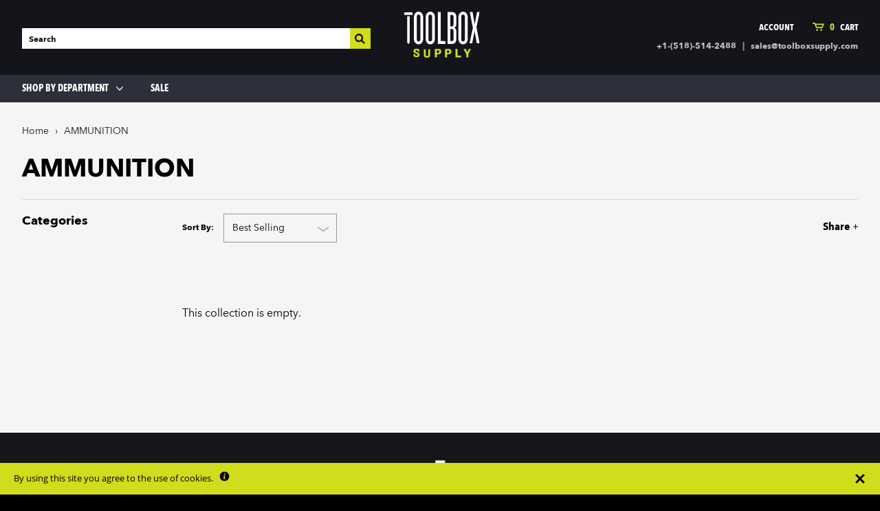

--- FILE ---
content_type: text/html; charset=utf-8
request_url: https://www.toolboxsupply.com/collections/ammunition
body_size: 82966
content:
<!doctype html>
<!--[if IE 7]><html class="no-js ie7 lt-ie8 lt-ie9 lt-ie10" lang="en"> <![endif]-->
<!--[if IE 8]><html class="no-js ie8 lt-ie9 lt-ie10" lang="en"> <![endif]-->
<!--[if IE 9]><html class="no-js ie9 lt-ie10"> <![endif]-->
<!--[if (gt IE 9)|!(IE)]><!--> <html class="no-js"> <!--<![endif]-->
<head>
  <!-- Google tag (gtag.js) --> <script async src="https://www.googletagmanager.com/gtag/js?id=G-9BLL70CNNB"></script> <script>   window.dataLayer = window.dataLayer || [];   function gtag(){dataLayer.push(arguments);}   gtag('js', new Date());   gtag('config', 'G-9BLL70CNNB'); </script>
  <meta name="google-site-verification" content="9VakwLHWP0RAm3xBX4WMpf9DzPtk4QplXIgs8wqkOQ0" />


  <meta charset="utf-8">
  <meta http-equiv="X-UA-Compatible" content="IE=edge,chrome=1">
 <!-- PInterest Verifcation Code -->
<meta name="p:domain_verify" content="bbea4235ecf14efe86ea7d6bbf7e9cf7"/>
  
<meta name="google-site-verification" content="HqV0qE3LRhRF9MVxjY1ezGp1nK8T_qqouih-1P2ppy0" />
  
  <title>
    AMMUNITION

    

    

    
      &ndash; Toolbox Supply
    
  </title>

  

  
    <link rel="shortcut icon" href="//www.toolboxsupply.com/cdn/shop/files/tbs_favicon_32x32.png?v=1613672091" type="image/png" />
  

  
    <link rel="canonical" href="https://www.toolboxsupply.com/collections/ammunition">
  


  <meta name="viewport" content="width=device-width" />

  
  <script src="https://smarteucookiebanner.upsell-apps.com/gdpr_adapter.js?shop=toolboxsupply.myshopify.com" type="application/javascript"></script>
  <script>window.performance && window.performance.mark && window.performance.mark('shopify.content_for_header.start');</script><meta id="shopify-digital-wallet" name="shopify-digital-wallet" content="/21968707/digital_wallets/dialog">
<meta name="shopify-checkout-api-token" content="9a60afdcb965ae6a004d7073a8a3a9f0">
<meta id="in-context-paypal-metadata" data-shop-id="21968707" data-venmo-supported="false" data-environment="production" data-locale="en_US" data-paypal-v4="true" data-currency="USD">
<link rel="alternate" type="application/atom+xml" title="Feed" href="/collections/ammunition.atom" />
<link rel="alternate" type="application/json+oembed" href="https://www.toolboxsupply.com/collections/ammunition.oembed">
<script async="async" src="/checkouts/internal/preloads.js?locale=en-US"></script>
<link rel="preconnect" href="https://shop.app" crossorigin="anonymous">
<script async="async" src="https://shop.app/checkouts/internal/preloads.js?locale=en-US&shop_id=21968707" crossorigin="anonymous"></script>
<script id="apple-pay-shop-capabilities" type="application/json">{"shopId":21968707,"countryCode":"US","currencyCode":"USD","merchantCapabilities":["supports3DS"],"merchantId":"gid:\/\/shopify\/Shop\/21968707","merchantName":"Toolbox Supply","requiredBillingContactFields":["postalAddress","email","phone"],"requiredShippingContactFields":["postalAddress","email","phone"],"shippingType":"shipping","supportedNetworks":["visa","masterCard","amex","discover","elo","jcb"],"total":{"type":"pending","label":"Toolbox Supply","amount":"1.00"},"shopifyPaymentsEnabled":true,"supportsSubscriptions":true}</script>
<script id="shopify-features" type="application/json">{"accessToken":"9a60afdcb965ae6a004d7073a8a3a9f0","betas":["rich-media-storefront-analytics"],"domain":"www.toolboxsupply.com","predictiveSearch":true,"shopId":21968707,"locale":"en"}</script>
<script>var Shopify = Shopify || {};
Shopify.shop = "toolboxsupply.myshopify.com";
Shopify.locale = "en";
Shopify.currency = {"active":"USD","rate":"1.0"};
Shopify.country = "US";
Shopify.theme = {"name":"v1.3.9- Searchspring Recs 9\/19\/21","id":125887447212,"schema_name":"Pacific","schema_version":"v2.1.0","theme_store_id":705,"role":"main"};
Shopify.theme.handle = "null";
Shopify.theme.style = {"id":null,"handle":null};
Shopify.cdnHost = "www.toolboxsupply.com/cdn";
Shopify.routes = Shopify.routes || {};
Shopify.routes.root = "/";</script>
<script type="module">!function(o){(o.Shopify=o.Shopify||{}).modules=!0}(window);</script>
<script>!function(o){function n(){var o=[];function n(){o.push(Array.prototype.slice.apply(arguments))}return n.q=o,n}var t=o.Shopify=o.Shopify||{};t.loadFeatures=n(),t.autoloadFeatures=n()}(window);</script>
<script>
  window.ShopifyPay = window.ShopifyPay || {};
  window.ShopifyPay.apiHost = "shop.app\/pay";
  window.ShopifyPay.redirectState = null;
</script>
<script id="shop-js-analytics" type="application/json">{"pageType":"collection"}</script>
<script defer="defer" async type="module" src="//www.toolboxsupply.com/cdn/shopifycloud/shop-js/modules/v2/client.init-shop-cart-sync_C5BV16lS.en.esm.js"></script>
<script defer="defer" async type="module" src="//www.toolboxsupply.com/cdn/shopifycloud/shop-js/modules/v2/chunk.common_CygWptCX.esm.js"></script>
<script type="module">
  await import("//www.toolboxsupply.com/cdn/shopifycloud/shop-js/modules/v2/client.init-shop-cart-sync_C5BV16lS.en.esm.js");
await import("//www.toolboxsupply.com/cdn/shopifycloud/shop-js/modules/v2/chunk.common_CygWptCX.esm.js");

  window.Shopify.SignInWithShop?.initShopCartSync?.({"fedCMEnabled":true,"windoidEnabled":true});

</script>
<script>
  window.Shopify = window.Shopify || {};
  if (!window.Shopify.featureAssets) window.Shopify.featureAssets = {};
  window.Shopify.featureAssets['shop-js'] = {"shop-cart-sync":["modules/v2/client.shop-cart-sync_ZFArdW7E.en.esm.js","modules/v2/chunk.common_CygWptCX.esm.js"],"init-fed-cm":["modules/v2/client.init-fed-cm_CmiC4vf6.en.esm.js","modules/v2/chunk.common_CygWptCX.esm.js"],"shop-button":["modules/v2/client.shop-button_tlx5R9nI.en.esm.js","modules/v2/chunk.common_CygWptCX.esm.js"],"shop-cash-offers":["modules/v2/client.shop-cash-offers_DOA2yAJr.en.esm.js","modules/v2/chunk.common_CygWptCX.esm.js","modules/v2/chunk.modal_D71HUcav.esm.js"],"init-windoid":["modules/v2/client.init-windoid_sURxWdc1.en.esm.js","modules/v2/chunk.common_CygWptCX.esm.js"],"shop-toast-manager":["modules/v2/client.shop-toast-manager_ClPi3nE9.en.esm.js","modules/v2/chunk.common_CygWptCX.esm.js"],"init-shop-email-lookup-coordinator":["modules/v2/client.init-shop-email-lookup-coordinator_B8hsDcYM.en.esm.js","modules/v2/chunk.common_CygWptCX.esm.js"],"init-shop-cart-sync":["modules/v2/client.init-shop-cart-sync_C5BV16lS.en.esm.js","modules/v2/chunk.common_CygWptCX.esm.js"],"avatar":["modules/v2/client.avatar_BTnouDA3.en.esm.js"],"pay-button":["modules/v2/client.pay-button_FdsNuTd3.en.esm.js","modules/v2/chunk.common_CygWptCX.esm.js"],"init-customer-accounts":["modules/v2/client.init-customer-accounts_DxDtT_ad.en.esm.js","modules/v2/client.shop-login-button_C5VAVYt1.en.esm.js","modules/v2/chunk.common_CygWptCX.esm.js","modules/v2/chunk.modal_D71HUcav.esm.js"],"init-shop-for-new-customer-accounts":["modules/v2/client.init-shop-for-new-customer-accounts_ChsxoAhi.en.esm.js","modules/v2/client.shop-login-button_C5VAVYt1.en.esm.js","modules/v2/chunk.common_CygWptCX.esm.js","modules/v2/chunk.modal_D71HUcav.esm.js"],"shop-login-button":["modules/v2/client.shop-login-button_C5VAVYt1.en.esm.js","modules/v2/chunk.common_CygWptCX.esm.js","modules/v2/chunk.modal_D71HUcav.esm.js"],"init-customer-accounts-sign-up":["modules/v2/client.init-customer-accounts-sign-up_CPSyQ0Tj.en.esm.js","modules/v2/client.shop-login-button_C5VAVYt1.en.esm.js","modules/v2/chunk.common_CygWptCX.esm.js","modules/v2/chunk.modal_D71HUcav.esm.js"],"shop-follow-button":["modules/v2/client.shop-follow-button_Cva4Ekp9.en.esm.js","modules/v2/chunk.common_CygWptCX.esm.js","modules/v2/chunk.modal_D71HUcav.esm.js"],"checkout-modal":["modules/v2/client.checkout-modal_BPM8l0SH.en.esm.js","modules/v2/chunk.common_CygWptCX.esm.js","modules/v2/chunk.modal_D71HUcav.esm.js"],"lead-capture":["modules/v2/client.lead-capture_Bi8yE_yS.en.esm.js","modules/v2/chunk.common_CygWptCX.esm.js","modules/v2/chunk.modal_D71HUcav.esm.js"],"shop-login":["modules/v2/client.shop-login_D6lNrXab.en.esm.js","modules/v2/chunk.common_CygWptCX.esm.js","modules/v2/chunk.modal_D71HUcav.esm.js"],"payment-terms":["modules/v2/client.payment-terms_CZxnsJam.en.esm.js","modules/v2/chunk.common_CygWptCX.esm.js","modules/v2/chunk.modal_D71HUcav.esm.js"]};
</script>
<script>(function() {
  var isLoaded = false;
  function asyncLoad() {
    if (isLoaded) return;
    isLoaded = true;
    var urls = ["https:\/\/smarteucookiebanner.upsell-apps.com\/script_tag.js?shop=toolboxsupply.myshopify.com"];
    for (var i = 0; i < urls.length; i++) {
      var s = document.createElement('script');
      s.type = 'text/javascript';
      s.async = true;
      s.src = urls[i];
      var x = document.getElementsByTagName('script')[0];
      x.parentNode.insertBefore(s, x);
    }
  };
  if(window.attachEvent) {
    window.attachEvent('onload', asyncLoad);
  } else {
    window.addEventListener('load', asyncLoad, false);
  }
})();</script>
<script id="__st">var __st={"a":21968707,"offset":-18000,"reqid":"c708f29e-c4fe-4ee4-9987-b2ff44057588-1768764012","pageurl":"www.toolboxsupply.com\/collections\/ammunition","u":"864f499e2d14","p":"collection","rtyp":"collection","rid":451995463};</script>
<script>window.ShopifyPaypalV4VisibilityTracking = true;</script>
<script id="captcha-bootstrap">!function(){'use strict';const t='contact',e='account',n='new_comment',o=[[t,t],['blogs',n],['comments',n],[t,'customer']],c=[[e,'customer_login'],[e,'guest_login'],[e,'recover_customer_password'],[e,'create_customer']],r=t=>t.map((([t,e])=>`form[action*='/${t}']:not([data-nocaptcha='true']) input[name='form_type'][value='${e}']`)).join(','),a=t=>()=>t?[...document.querySelectorAll(t)].map((t=>t.form)):[];function s(){const t=[...o],e=r(t);return a(e)}const i='password',u='form_key',d=['recaptcha-v3-token','g-recaptcha-response','h-captcha-response',i],f=()=>{try{return window.sessionStorage}catch{return}},m='__shopify_v',_=t=>t.elements[u];function p(t,e,n=!1){try{const o=window.sessionStorage,c=JSON.parse(o.getItem(e)),{data:r}=function(t){const{data:e,action:n}=t;return t[m]||n?{data:e,action:n}:{data:t,action:n}}(c);for(const[e,n]of Object.entries(r))t.elements[e]&&(t.elements[e].value=n);n&&o.removeItem(e)}catch(o){console.error('form repopulation failed',{error:o})}}const l='form_type',E='cptcha';function T(t){t.dataset[E]=!0}const w=window,h=w.document,L='Shopify',v='ce_forms',y='captcha';let A=!1;((t,e)=>{const n=(g='f06e6c50-85a8-45c8-87d0-21a2b65856fe',I='https://cdn.shopify.com/shopifycloud/storefront-forms-hcaptcha/ce_storefront_forms_captcha_hcaptcha.v1.5.2.iife.js',D={infoText:'Protected by hCaptcha',privacyText:'Privacy',termsText:'Terms'},(t,e,n)=>{const o=w[L][v],c=o.bindForm;if(c)return c(t,g,e,D).then(n);var r;o.q.push([[t,g,e,D],n]),r=I,A||(h.body.append(Object.assign(h.createElement('script'),{id:'captcha-provider',async:!0,src:r})),A=!0)});var g,I,D;w[L]=w[L]||{},w[L][v]=w[L][v]||{},w[L][v].q=[],w[L][y]=w[L][y]||{},w[L][y].protect=function(t,e){n(t,void 0,e),T(t)},Object.freeze(w[L][y]),function(t,e,n,w,h,L){const[v,y,A,g]=function(t,e,n){const i=e?o:[],u=t?c:[],d=[...i,...u],f=r(d),m=r(i),_=r(d.filter((([t,e])=>n.includes(e))));return[a(f),a(m),a(_),s()]}(w,h,L),I=t=>{const e=t.target;return e instanceof HTMLFormElement?e:e&&e.form},D=t=>v().includes(t);t.addEventListener('submit',(t=>{const e=I(t);if(!e)return;const n=D(e)&&!e.dataset.hcaptchaBound&&!e.dataset.recaptchaBound,o=_(e),c=g().includes(e)&&(!o||!o.value);(n||c)&&t.preventDefault(),c&&!n&&(function(t){try{if(!f())return;!function(t){const e=f();if(!e)return;const n=_(t);if(!n)return;const o=n.value;o&&e.removeItem(o)}(t);const e=Array.from(Array(32),(()=>Math.random().toString(36)[2])).join('');!function(t,e){_(t)||t.append(Object.assign(document.createElement('input'),{type:'hidden',name:u})),t.elements[u].value=e}(t,e),function(t,e){const n=f();if(!n)return;const o=[...t.querySelectorAll(`input[type='${i}']`)].map((({name:t})=>t)),c=[...d,...o],r={};for(const[a,s]of new FormData(t).entries())c.includes(a)||(r[a]=s);n.setItem(e,JSON.stringify({[m]:1,action:t.action,data:r}))}(t,e)}catch(e){console.error('failed to persist form',e)}}(e),e.submit())}));const S=(t,e)=>{t&&!t.dataset[E]&&(n(t,e.some((e=>e===t))),T(t))};for(const o of['focusin','change'])t.addEventListener(o,(t=>{const e=I(t);D(e)&&S(e,y())}));const B=e.get('form_key'),M=e.get(l),P=B&&M;t.addEventListener('DOMContentLoaded',(()=>{const t=y();if(P)for(const e of t)e.elements[l].value===M&&p(e,B);[...new Set([...A(),...v().filter((t=>'true'===t.dataset.shopifyCaptcha))])].forEach((e=>S(e,t)))}))}(h,new URLSearchParams(w.location.search),n,t,e,['guest_login'])})(!0,!0)}();</script>
<script integrity="sha256-4kQ18oKyAcykRKYeNunJcIwy7WH5gtpwJnB7kiuLZ1E=" data-source-attribution="shopify.loadfeatures" defer="defer" src="//www.toolboxsupply.com/cdn/shopifycloud/storefront/assets/storefront/load_feature-a0a9edcb.js" crossorigin="anonymous"></script>
<script crossorigin="anonymous" defer="defer" src="//www.toolboxsupply.com/cdn/shopifycloud/storefront/assets/shopify_pay/storefront-65b4c6d7.js?v=20250812"></script>
<script data-source-attribution="shopify.dynamic_checkout.dynamic.init">var Shopify=Shopify||{};Shopify.PaymentButton=Shopify.PaymentButton||{isStorefrontPortableWallets:!0,init:function(){window.Shopify.PaymentButton.init=function(){};var t=document.createElement("script");t.src="https://www.toolboxsupply.com/cdn/shopifycloud/portable-wallets/latest/portable-wallets.en.js",t.type="module",document.head.appendChild(t)}};
</script>
<script data-source-attribution="shopify.dynamic_checkout.buyer_consent">
  function portableWalletsHideBuyerConsent(e){var t=document.getElementById("shopify-buyer-consent"),n=document.getElementById("shopify-subscription-policy-button");t&&n&&(t.classList.add("hidden"),t.setAttribute("aria-hidden","true"),n.removeEventListener("click",e))}function portableWalletsShowBuyerConsent(e){var t=document.getElementById("shopify-buyer-consent"),n=document.getElementById("shopify-subscription-policy-button");t&&n&&(t.classList.remove("hidden"),t.removeAttribute("aria-hidden"),n.addEventListener("click",e))}window.Shopify?.PaymentButton&&(window.Shopify.PaymentButton.hideBuyerConsent=portableWalletsHideBuyerConsent,window.Shopify.PaymentButton.showBuyerConsent=portableWalletsShowBuyerConsent);
</script>
<script data-source-attribution="shopify.dynamic_checkout.cart.bootstrap">document.addEventListener("DOMContentLoaded",(function(){function t(){return document.querySelector("shopify-accelerated-checkout-cart, shopify-accelerated-checkout")}if(t())Shopify.PaymentButton.init();else{new MutationObserver((function(e,n){t()&&(Shopify.PaymentButton.init(),n.disconnect())})).observe(document.body,{childList:!0,subtree:!0})}}));
</script>
<link id="shopify-accelerated-checkout-styles" rel="stylesheet" media="screen" href="https://www.toolboxsupply.com/cdn/shopifycloud/portable-wallets/latest/accelerated-checkout-backwards-compat.css" crossorigin="anonymous">
<style id="shopify-accelerated-checkout-cart">
        #shopify-buyer-consent {
  margin-top: 1em;
  display: inline-block;
  width: 100%;
}

#shopify-buyer-consent.hidden {
  display: none;
}

#shopify-subscription-policy-button {
  background: none;
  border: none;
  padding: 0;
  text-decoration: underline;
  font-size: inherit;
  cursor: pointer;
}

#shopify-subscription-policy-button::before {
  box-shadow: none;
}

      </style>

<script>window.performance && window.performance.mark && window.performance.mark('shopify.content_for_header.end');</script>


  

<meta property="og:site_name" content="Toolbox Supply" />
<meta property="og:url" content="https://www.toolboxsupply.com/collections/ammunition" />
<meta property="og:title" content="AMMUNITION" />


  <meta property="og:type" content="website" />
  <meta property="og:image" content="http://www.toolboxsupply.com/cdn/shop/t/44/assets/logo.png?4983" />
  <meta property="og:image:secure_url" content="https://www.toolboxsupply.com/cdn/shop/t/44/assets/logo.png?4983" />




<meta name="twitter:card" content="summary">





<meta name="twitter:url" content="https://www.toolboxsupply.com/collections/ammunition">


  <meta name="twitter:title" content="Toolbox Supply" />
  <meta name="twitter:image" content="//www.toolboxsupply.com/cdn/shop/t/44/assets/logo.png?4983" />



  <!-- Theme CSS -->
  <link rel="stylesheet" type="text/css" href="//www.toolboxsupply.com/cdn/shop/t/44/assets/fonts.css?v=161726454814075894511629399426">
  <link href="//www.toolboxsupply.com/cdn/shop/t/44/assets/theme.scss.css?v=102199940138323376251695973984" rel="stylesheet" type="text/css" media="all" />
  <link href="//www.toolboxsupply.com/cdn/shop/t/44/assets/slick.css?v=156681141541426418721629399442" rel="stylesheet" type="text/css" media="all" />
  <link href="//www.toolboxsupply.com/cdn/shop/t/44/assets/basscss-grid.css?v=86936340405394985981629399418" rel="stylesheet" type="text/css" media="all" />
  <link href="//www.toolboxsupply.com/cdn/shop/t/44/assets/custom.css?v=172255373370418747371704393062" rel="stylesheet" type="text/css" media="all" />

  <!-- Third Party JS Libraries -->
  <script src="//www.toolboxsupply.com/cdn/shop/t/44/assets/modernizr-2.8.2.min.js?v=183020859231120956941629399435" type="text/javascript"></script>

  <!-- Add media query support to IE8 -->
  <!--[if lt IE 9]>
  <script src="//www.toolboxsupply.com/cdn/shop/t/44/assets/respond.min.js?v=52248677837542619231629399441"></script>
  <link href="//www.toolboxsupply.com/cdn/shop/t/44/assets/respond-proxy.html" id="respond-proxy" rel="respond-proxy" />
  
  <link href="//www.toolboxsupply.com/search?q=53e3aed44e2f29f61769c35167a9ebe7" id="respond-redirect" rel="respond-redirect" />
  <script src="//www.toolboxsupply.com/search?q=53e3aed44e2f29f61769c35167a9ebe7" type="text/javascript"></script>
  <![endif]-->

  <!-- Theme object -->
  <script>

  window.Shop = {};

  Shop.version = "2.1.0";

  Shop.currency = "USD";
  Shop.moneyFormat = "${{amount}}";
  Shop.moneyFormatCurrency = "${{amount}} USD";

  

  

  

  

</script>

  <script src="//www.toolboxsupply.com/cdn/shop/t/44/assets/jquery-1.11.1.min.js?v=74374508889517563921629399427" type="text/javascript"></script>
  <script src="//www.toolboxsupply.com/cdn/shop/t/44/assets/jquery.zoom.min.js?v=24086731785008492991629399431" type="text/javascript"></script>
  <script src="//www.toolboxsupply.com/cdn/shop/t/44/assets/slick.min.js?v=89980774482270015571629399442" type="text/javascript"></script>

<!-- Hits Analytics tracking code -->

  

<!-- end of Hits Analytics code -->

 

<script src="https://wchat.freshchat.com/js/widget.js"></script>


<!-- BeginConsistentCartAddon --><script>Shopify.customer_logged_in = false ;Shopify.customer_email = "" ;Shopify.log_uuids = true;</script><!-- EndConsistentCartAddon -->


<link href="https://monorail-edge.shopifysvc.com" rel="dns-prefetch">
<script>(function(){if ("sendBeacon" in navigator && "performance" in window) {try {var session_token_from_headers = performance.getEntriesByType('navigation')[0].serverTiming.find(x => x.name == '_s').description;} catch {var session_token_from_headers = undefined;}var session_cookie_matches = document.cookie.match(/_shopify_s=([^;]*)/);var session_token_from_cookie = session_cookie_matches && session_cookie_matches.length === 2 ? session_cookie_matches[1] : "";var session_token = session_token_from_headers || session_token_from_cookie || "";function handle_abandonment_event(e) {var entries = performance.getEntries().filter(function(entry) {return /monorail-edge.shopifysvc.com/.test(entry.name);});if (!window.abandonment_tracked && entries.length === 0) {window.abandonment_tracked = true;var currentMs = Date.now();var navigation_start = performance.timing.navigationStart;var payload = {shop_id: 21968707,url: window.location.href,navigation_start,duration: currentMs - navigation_start,session_token,page_type: "collection"};window.navigator.sendBeacon("https://monorail-edge.shopifysvc.com/v1/produce", JSON.stringify({schema_id: "online_store_buyer_site_abandonment/1.1",payload: payload,metadata: {event_created_at_ms: currentMs,event_sent_at_ms: currentMs}}));}}window.addEventListener('pagehide', handle_abandonment_event);}}());</script>
<script id="web-pixels-manager-setup">(function e(e,d,r,n,o){if(void 0===o&&(o={}),!Boolean(null===(a=null===(i=window.Shopify)||void 0===i?void 0:i.analytics)||void 0===a?void 0:a.replayQueue)){var i,a;window.Shopify=window.Shopify||{};var t=window.Shopify;t.analytics=t.analytics||{};var s=t.analytics;s.replayQueue=[],s.publish=function(e,d,r){return s.replayQueue.push([e,d,r]),!0};try{self.performance.mark("wpm:start")}catch(e){}var l=function(){var e={modern:/Edge?\/(1{2}[4-9]|1[2-9]\d|[2-9]\d{2}|\d{4,})\.\d+(\.\d+|)|Firefox\/(1{2}[4-9]|1[2-9]\d|[2-9]\d{2}|\d{4,})\.\d+(\.\d+|)|Chrom(ium|e)\/(9{2}|\d{3,})\.\d+(\.\d+|)|(Maci|X1{2}).+ Version\/(15\.\d+|(1[6-9]|[2-9]\d|\d{3,})\.\d+)([,.]\d+|)( \(\w+\)|)( Mobile\/\w+|) Safari\/|Chrome.+OPR\/(9{2}|\d{3,})\.\d+\.\d+|(CPU[ +]OS|iPhone[ +]OS|CPU[ +]iPhone|CPU IPhone OS|CPU iPad OS)[ +]+(15[._]\d+|(1[6-9]|[2-9]\d|\d{3,})[._]\d+)([._]\d+|)|Android:?[ /-](13[3-9]|1[4-9]\d|[2-9]\d{2}|\d{4,})(\.\d+|)(\.\d+|)|Android.+Firefox\/(13[5-9]|1[4-9]\d|[2-9]\d{2}|\d{4,})\.\d+(\.\d+|)|Android.+Chrom(ium|e)\/(13[3-9]|1[4-9]\d|[2-9]\d{2}|\d{4,})\.\d+(\.\d+|)|SamsungBrowser\/([2-9]\d|\d{3,})\.\d+/,legacy:/Edge?\/(1[6-9]|[2-9]\d|\d{3,})\.\d+(\.\d+|)|Firefox\/(5[4-9]|[6-9]\d|\d{3,})\.\d+(\.\d+|)|Chrom(ium|e)\/(5[1-9]|[6-9]\d|\d{3,})\.\d+(\.\d+|)([\d.]+$|.*Safari\/(?![\d.]+ Edge\/[\d.]+$))|(Maci|X1{2}).+ Version\/(10\.\d+|(1[1-9]|[2-9]\d|\d{3,})\.\d+)([,.]\d+|)( \(\w+\)|)( Mobile\/\w+|) Safari\/|Chrome.+OPR\/(3[89]|[4-9]\d|\d{3,})\.\d+\.\d+|(CPU[ +]OS|iPhone[ +]OS|CPU[ +]iPhone|CPU IPhone OS|CPU iPad OS)[ +]+(10[._]\d+|(1[1-9]|[2-9]\d|\d{3,})[._]\d+)([._]\d+|)|Android:?[ /-](13[3-9]|1[4-9]\d|[2-9]\d{2}|\d{4,})(\.\d+|)(\.\d+|)|Mobile Safari.+OPR\/([89]\d|\d{3,})\.\d+\.\d+|Android.+Firefox\/(13[5-9]|1[4-9]\d|[2-9]\d{2}|\d{4,})\.\d+(\.\d+|)|Android.+Chrom(ium|e)\/(13[3-9]|1[4-9]\d|[2-9]\d{2}|\d{4,})\.\d+(\.\d+|)|Android.+(UC? ?Browser|UCWEB|U3)[ /]?(15\.([5-9]|\d{2,})|(1[6-9]|[2-9]\d|\d{3,})\.\d+)\.\d+|SamsungBrowser\/(5\.\d+|([6-9]|\d{2,})\.\d+)|Android.+MQ{2}Browser\/(14(\.(9|\d{2,})|)|(1[5-9]|[2-9]\d|\d{3,})(\.\d+|))(\.\d+|)|K[Aa][Ii]OS\/(3\.\d+|([4-9]|\d{2,})\.\d+)(\.\d+|)/},d=e.modern,r=e.legacy,n=navigator.userAgent;return n.match(d)?"modern":n.match(r)?"legacy":"unknown"}(),u="modern"===l?"modern":"legacy",c=(null!=n?n:{modern:"",legacy:""})[u],f=function(e){return[e.baseUrl,"/wpm","/b",e.hashVersion,"modern"===e.buildTarget?"m":"l",".js"].join("")}({baseUrl:d,hashVersion:r,buildTarget:u}),m=function(e){var d=e.version,r=e.bundleTarget,n=e.surface,o=e.pageUrl,i=e.monorailEndpoint;return{emit:function(e){var a=e.status,t=e.errorMsg,s=(new Date).getTime(),l=JSON.stringify({metadata:{event_sent_at_ms:s},events:[{schema_id:"web_pixels_manager_load/3.1",payload:{version:d,bundle_target:r,page_url:o,status:a,surface:n,error_msg:t},metadata:{event_created_at_ms:s}}]});if(!i)return console&&console.warn&&console.warn("[Web Pixels Manager] No Monorail endpoint provided, skipping logging."),!1;try{return self.navigator.sendBeacon.bind(self.navigator)(i,l)}catch(e){}var u=new XMLHttpRequest;try{return u.open("POST",i,!0),u.setRequestHeader("Content-Type","text/plain"),u.send(l),!0}catch(e){return console&&console.warn&&console.warn("[Web Pixels Manager] Got an unhandled error while logging to Monorail."),!1}}}}({version:r,bundleTarget:l,surface:e.surface,pageUrl:self.location.href,monorailEndpoint:e.monorailEndpoint});try{o.browserTarget=l,function(e){var d=e.src,r=e.async,n=void 0===r||r,o=e.onload,i=e.onerror,a=e.sri,t=e.scriptDataAttributes,s=void 0===t?{}:t,l=document.createElement("script"),u=document.querySelector("head"),c=document.querySelector("body");if(l.async=n,l.src=d,a&&(l.integrity=a,l.crossOrigin="anonymous"),s)for(var f in s)if(Object.prototype.hasOwnProperty.call(s,f))try{l.dataset[f]=s[f]}catch(e){}if(o&&l.addEventListener("load",o),i&&l.addEventListener("error",i),u)u.appendChild(l);else{if(!c)throw new Error("Did not find a head or body element to append the script");c.appendChild(l)}}({src:f,async:!0,onload:function(){if(!function(){var e,d;return Boolean(null===(d=null===(e=window.Shopify)||void 0===e?void 0:e.analytics)||void 0===d?void 0:d.initialized)}()){var d=window.webPixelsManager.init(e)||void 0;if(d){var r=window.Shopify.analytics;r.replayQueue.forEach((function(e){var r=e[0],n=e[1],o=e[2];d.publishCustomEvent(r,n,o)})),r.replayQueue=[],r.publish=d.publishCustomEvent,r.visitor=d.visitor,r.initialized=!0}}},onerror:function(){return m.emit({status:"failed",errorMsg:"".concat(f," has failed to load")})},sri:function(e){var d=/^sha384-[A-Za-z0-9+/=]+$/;return"string"==typeof e&&d.test(e)}(c)?c:"",scriptDataAttributes:o}),m.emit({status:"loading"})}catch(e){m.emit({status:"failed",errorMsg:(null==e?void 0:e.message)||"Unknown error"})}}})({shopId: 21968707,storefrontBaseUrl: "https://www.toolboxsupply.com",extensionsBaseUrl: "https://extensions.shopifycdn.com/cdn/shopifycloud/web-pixels-manager",monorailEndpoint: "https://monorail-edge.shopifysvc.com/unstable/produce_batch",surface: "storefront-renderer",enabledBetaFlags: ["2dca8a86"],webPixelsConfigList: [{"id":"52232364","configuration":"{\"tagID\":\"2614041761666\"}","eventPayloadVersion":"v1","runtimeContext":"STRICT","scriptVersion":"18031546ee651571ed29edbe71a3550b","type":"APP","apiClientId":3009811,"privacyPurposes":["ANALYTICS","MARKETING","SALE_OF_DATA"],"dataSharingAdjustments":{"protectedCustomerApprovalScopes":["read_customer_address","read_customer_email","read_customer_name","read_customer_personal_data","read_customer_phone"]}},{"id":"62619820","eventPayloadVersion":"v1","runtimeContext":"LAX","scriptVersion":"1","type":"CUSTOM","privacyPurposes":["MARKETING"],"name":"Meta pixel (migrated)"},{"id":"shopify-app-pixel","configuration":"{}","eventPayloadVersion":"v1","runtimeContext":"STRICT","scriptVersion":"0450","apiClientId":"shopify-pixel","type":"APP","privacyPurposes":["ANALYTICS","MARKETING"]},{"id":"shopify-custom-pixel","eventPayloadVersion":"v1","runtimeContext":"LAX","scriptVersion":"0450","apiClientId":"shopify-pixel","type":"CUSTOM","privacyPurposes":["ANALYTICS","MARKETING"]}],isMerchantRequest: false,initData: {"shop":{"name":"Toolbox Supply","paymentSettings":{"currencyCode":"USD"},"myshopifyDomain":"toolboxsupply.myshopify.com","countryCode":"US","storefrontUrl":"https:\/\/www.toolboxsupply.com"},"customer":null,"cart":null,"checkout":null,"productVariants":[],"purchasingCompany":null},},"https://www.toolboxsupply.com/cdn","fcfee988w5aeb613cpc8e4bc33m6693e112",{"modern":"","legacy":""},{"shopId":"21968707","storefrontBaseUrl":"https:\/\/www.toolboxsupply.com","extensionBaseUrl":"https:\/\/extensions.shopifycdn.com\/cdn\/shopifycloud\/web-pixels-manager","surface":"storefront-renderer","enabledBetaFlags":"[\"2dca8a86\"]","isMerchantRequest":"false","hashVersion":"fcfee988w5aeb613cpc8e4bc33m6693e112","publish":"custom","events":"[[\"page_viewed\",{}],[\"collection_viewed\",{\"collection\":{\"id\":\"451995463\",\"title\":\"AMMUNITION\",\"productVariants\":[]}}]]"});</script><script>
  window.ShopifyAnalytics = window.ShopifyAnalytics || {};
  window.ShopifyAnalytics.meta = window.ShopifyAnalytics.meta || {};
  window.ShopifyAnalytics.meta.currency = 'USD';
  var meta = {"products":[],"page":{"pageType":"collection","resourceType":"collection","resourceId":451995463,"requestId":"c708f29e-c4fe-4ee4-9987-b2ff44057588-1768764012"}};
  for (var attr in meta) {
    window.ShopifyAnalytics.meta[attr] = meta[attr];
  }
</script>
<script class="analytics">
  (function () {
    var customDocumentWrite = function(content) {
      var jquery = null;

      if (window.jQuery) {
        jquery = window.jQuery;
      } else if (window.Checkout && window.Checkout.$) {
        jquery = window.Checkout.$;
      }

      if (jquery) {
        jquery('body').append(content);
      }
    };

    var hasLoggedConversion = function(token) {
      if (token) {
        return document.cookie.indexOf('loggedConversion=' + token) !== -1;
      }
      return false;
    }

    var setCookieIfConversion = function(token) {
      if (token) {
        var twoMonthsFromNow = new Date(Date.now());
        twoMonthsFromNow.setMonth(twoMonthsFromNow.getMonth() + 2);

        document.cookie = 'loggedConversion=' + token + '; expires=' + twoMonthsFromNow;
      }
    }

    var trekkie = window.ShopifyAnalytics.lib = window.trekkie = window.trekkie || [];
    if (trekkie.integrations) {
      return;
    }
    trekkie.methods = [
      'identify',
      'page',
      'ready',
      'track',
      'trackForm',
      'trackLink'
    ];
    trekkie.factory = function(method) {
      return function() {
        var args = Array.prototype.slice.call(arguments);
        args.unshift(method);
        trekkie.push(args);
        return trekkie;
      };
    };
    for (var i = 0; i < trekkie.methods.length; i++) {
      var key = trekkie.methods[i];
      trekkie[key] = trekkie.factory(key);
    }
    trekkie.load = function(config) {
      trekkie.config = config || {};
      trekkie.config.initialDocumentCookie = document.cookie;
      var first = document.getElementsByTagName('script')[0];
      var script = document.createElement('script');
      script.type = 'text/javascript';
      script.onerror = function(e) {
        var scriptFallback = document.createElement('script');
        scriptFallback.type = 'text/javascript';
        scriptFallback.onerror = function(error) {
                var Monorail = {
      produce: function produce(monorailDomain, schemaId, payload) {
        var currentMs = new Date().getTime();
        var event = {
          schema_id: schemaId,
          payload: payload,
          metadata: {
            event_created_at_ms: currentMs,
            event_sent_at_ms: currentMs
          }
        };
        return Monorail.sendRequest("https://" + monorailDomain + "/v1/produce", JSON.stringify(event));
      },
      sendRequest: function sendRequest(endpointUrl, payload) {
        // Try the sendBeacon API
        if (window && window.navigator && typeof window.navigator.sendBeacon === 'function' && typeof window.Blob === 'function' && !Monorail.isIos12()) {
          var blobData = new window.Blob([payload], {
            type: 'text/plain'
          });

          if (window.navigator.sendBeacon(endpointUrl, blobData)) {
            return true;
          } // sendBeacon was not successful

        } // XHR beacon

        var xhr = new XMLHttpRequest();

        try {
          xhr.open('POST', endpointUrl);
          xhr.setRequestHeader('Content-Type', 'text/plain');
          xhr.send(payload);
        } catch (e) {
          console.log(e);
        }

        return false;
      },
      isIos12: function isIos12() {
        return window.navigator.userAgent.lastIndexOf('iPhone; CPU iPhone OS 12_') !== -1 || window.navigator.userAgent.lastIndexOf('iPad; CPU OS 12_') !== -1;
      }
    };
    Monorail.produce('monorail-edge.shopifysvc.com',
      'trekkie_storefront_load_errors/1.1',
      {shop_id: 21968707,
      theme_id: 125887447212,
      app_name: "storefront",
      context_url: window.location.href,
      source_url: "//www.toolboxsupply.com/cdn/s/trekkie.storefront.cd680fe47e6c39ca5d5df5f0a32d569bc48c0f27.min.js"});

        };
        scriptFallback.async = true;
        scriptFallback.src = '//www.toolboxsupply.com/cdn/s/trekkie.storefront.cd680fe47e6c39ca5d5df5f0a32d569bc48c0f27.min.js';
        first.parentNode.insertBefore(scriptFallback, first);
      };
      script.async = true;
      script.src = '//www.toolboxsupply.com/cdn/s/trekkie.storefront.cd680fe47e6c39ca5d5df5f0a32d569bc48c0f27.min.js';
      first.parentNode.insertBefore(script, first);
    };
    trekkie.load(
      {"Trekkie":{"appName":"storefront","development":false,"defaultAttributes":{"shopId":21968707,"isMerchantRequest":null,"themeId":125887447212,"themeCityHash":"14939613528016155570","contentLanguage":"en","currency":"USD","eventMetadataId":"b6ccd767-6d58-43b3-bfb3-e5e03d9b86af"},"isServerSideCookieWritingEnabled":true,"monorailRegion":"shop_domain","enabledBetaFlags":["65f19447"]},"Session Attribution":{},"S2S":{"facebookCapiEnabled":false,"source":"trekkie-storefront-renderer","apiClientId":580111}}
    );

    var loaded = false;
    trekkie.ready(function() {
      if (loaded) return;
      loaded = true;

      window.ShopifyAnalytics.lib = window.trekkie;

      var originalDocumentWrite = document.write;
      document.write = customDocumentWrite;
      try { window.ShopifyAnalytics.merchantGoogleAnalytics.call(this); } catch(error) {};
      document.write = originalDocumentWrite;

      window.ShopifyAnalytics.lib.page(null,{"pageType":"collection","resourceType":"collection","resourceId":451995463,"requestId":"c708f29e-c4fe-4ee4-9987-b2ff44057588-1768764012","shopifyEmitted":true});

      var match = window.location.pathname.match(/checkouts\/(.+)\/(thank_you|post_purchase)/)
      var token = match? match[1]: undefined;
      if (!hasLoggedConversion(token)) {
        setCookieIfConversion(token);
        window.ShopifyAnalytics.lib.track("Viewed Product Category",{"currency":"USD","category":"Collection: ammunition","collectionName":"ammunition","collectionId":451995463,"nonInteraction":true},undefined,undefined,{"shopifyEmitted":true});
      }
    });


        var eventsListenerScript = document.createElement('script');
        eventsListenerScript.async = true;
        eventsListenerScript.src = "//www.toolboxsupply.com/cdn/shopifycloud/storefront/assets/shop_events_listener-3da45d37.js";
        document.getElementsByTagName('head')[0].appendChild(eventsListenerScript);

})();</script>
  <script>
  if (!window.ga || (window.ga && typeof window.ga !== 'function')) {
    window.ga = function ga() {
      (window.ga.q = window.ga.q || []).push(arguments);
      if (window.Shopify && window.Shopify.analytics && typeof window.Shopify.analytics.publish === 'function') {
        window.Shopify.analytics.publish("ga_stub_called", {}, {sendTo: "google_osp_migration"});
      }
      console.error("Shopify's Google Analytics stub called with:", Array.from(arguments), "\nSee https://help.shopify.com/manual/promoting-marketing/pixels/pixel-migration#google for more information.");
    };
    if (window.Shopify && window.Shopify.analytics && typeof window.Shopify.analytics.publish === 'function') {
      window.Shopify.analytics.publish("ga_stub_initialized", {}, {sendTo: "google_osp_migration"});
    }
  }
</script>
<script
  defer
  src="https://www.toolboxsupply.com/cdn/shopifycloud/perf-kit/shopify-perf-kit-3.0.4.min.js"
  data-application="storefront-renderer"
  data-shop-id="21968707"
  data-render-region="gcp-us-central1"
  data-page-type="collection"
  data-theme-instance-id="125887447212"
  data-theme-name="Pacific"
  data-theme-version="v2.1.0"
  data-monorail-region="shop_domain"
  data-resource-timing-sampling-rate="10"
  data-shs="true"
  data-shs-beacon="true"
  data-shs-export-with-fetch="true"
  data-shs-logs-sample-rate="1"
  data-shs-beacon-endpoint="https://www.toolboxsupply.com/api/collect"
></script>
</head>




<body id="collection" class=" sidebar-disabled template-collection">

            
              <!-- "snippets/socialshopwave-helper.liquid" was not rendered, the associated app was uninstalled -->
            


  <!-- % if customer.id == 7143999495 or customer.id == 2882336391231 or customer.id == 2884294639679 %} -->
    <link href="//www.toolboxsupply.com/cdn/shop/t/44/assets/announcement-bar.css?v=33205001890356606321629399417" rel="stylesheet" type="text/css" media="all" />
<script src="//www.toolboxsupply.com/cdn/shop/t/44/assets/local-cache.js?v=117118349127378282101629399432"></script>
<script src="//www.toolboxsupply.com/cdn/shop/t/44/assets/announcement-bar.js?v=115256283454753577241629399418"></script>


 
  <!-- % endif %} -->
  <!-- % if  customer.id == 7143999495 or customer.id == 2882336391231 or customer.id == 2884294639679 %} -->
    <div id="shopify-section-header-2020" class="shopify-section header-section"><div data-section-id="header-2020" data-section-type="header">

<div id="global-header" class="header-2020">
    <div class="large-wrapper">

    	<div class="clearfix">

    		<div class="col col-5 right-text col-right header-menu-container">
				
				<div id="header-menu">
			        <div class="clear"></div>
			        
			            <a href="/account" class="account">ACCOUNT</a>
			       
			        

			        <a class="not-mobile cart-menu-item contain-count" href="/cart">
			        	<!-- Generator: Adobe Illustrator 24.0.3, SVG Export Plug-In  -->
						<svg version="1.1" xmlns="http://www.w3.org/2000/svg" xmlns:xlink="http://www.w3.org/1999/xlink" x="0px" y="0px" width="27px" height="22px" viewBox="0 0 27 22" style="enable-background:new 0 0 27 22;" xml:space="preserve">
							<style type="text/css">
								.st0{clip-path:url(#SVGID_2___);fill:#CDDC29;}
								.st1{clip-path:url(#SVGID_4___);fill:#CDDC29;}
								.st2{clip-path:url(#SVGID_6___);fill:#CDDC29;}
								.st3{clip-path:url(#SVGID_8_);fill:#CDDC29;}
								.st4{clip-path:url(#SVGID_10_);fill:#CDDC29;}
								.st5{clip-path:url(#SVGID_12_);fill:#CDDC29;}
							</style>
							<defs>
								<path id="SVGID_1___" d="M9.98,8.16h9.47l-1.36,3.19h-6.76L9.98,8.16z M5,5v1.65h2.49L10.18,13h9.05L22,6.52H9.28L8.64,5H5z"/>
							</defs>
							<clipPath id="SVGID_2___">
								<use xlink:href="#SVGID_1___"  style="overflow:visible;"/>
							</clipPath>
							<rect class="st0" width="27" height="18"/>
							<defs>
								<path id="SVGID_3_" d="M10.23,15.6c0-0.78,0.61-1.4,1.37-1.4s1.37,0.63,1.37,1.4c0,0.78-0.61,1.4-1.37,1.4S10.23,16.37,10.23,15.6
									"/>
							</defs>
							<clipPath id="SVGID_4___">
								<use xlink:href="#SVGID_3_"  style="overflow:visible;"/>
							</clipPath>
							<rect x="5.23" y="9.19" class="st1" width="12.73" height="12.81"/>
							<defs>
								<path id="SVGID_5_" d="M16.14,15.6c0-0.78,0.61-1.4,1.37-1.4c0.75,0,1.37,0.63,1.37,1.4c0,0.78-0.61,1.4-1.37,1.4
									C16.75,17,16.14,16.37,16.14,15.6"/>
							</defs>
							<clipPath id="SVGID_6___">
								<use xlink:href="#SVGID_5_"  style="overflow:visible;"/>
							</clipPath>
							<rect x="11.14" y="9.19" class="st2" width="12.73" height="12.81"/>
						</svg>

			          <span class="green-color">0</span>
			          <span class="white-color">&nbsp;CART</span>
			        </a>
			        



			        

			      </div>

			      <!-- <div class="header-contact bold mobile-only"><a href="tel:+15185142488">+1-(518)-514-2488</a>&nbsp;&nbsp;&nbsp;|&nbsp;&nbsp;&nbsp;<a href="mailto:sales@toolboxsupply.com">sales@toolboxsupply.com</a></div> -->

				<div class="header-contact bold not-mobile"><span href="tel:+15185142488">+1-(518)-514-2488</span>&nbsp;&nbsp;&nbsp;|&nbsp;&nbsp;&nbsp;<a href="mailto:sales@toolboxsupply.com">sales@toolboxsupply.com</a></div>
			</div>

			<a class="mobile-only cart-menu-item contain-count" href="/cart">
	        	<!-- Generator: Adobe Illustrator 24.0.3, SVG Export Plug-In  -->
				<svg version="1.1" xmlns="http://www.w3.org/2000/svg" xmlns:xlink="http://www.w3.org/1999/xlink" x="0px" y="0px" width="27px" height="22px" viewBox="0 0 27 22" style="enable-background:new 0 0 27 22;" xml:space="preserve">
					<style type="text/css">
						.st0222{clip-path:url(#SVGID_2_);fill:#CDDC29;}
						.st1222{clip-path:url(#SVGID_4_);fill:#CDDC29;}
						.st22222{clip-path:url(#SVGID_6_);fill:#CDDC29;}
						.st3{clip-path:url(#SVGID_8_);fill:#CDDC29;}
						.st4{clip-path:url(#SVGID_10_);fill:#CDDC29;}
						.st5{clip-path:url(#SVGID_12_);fill:#CDDC29;}
					</style>
					<defs>
						<path id="SVGID_1_" d="M9.98,8.16h9.47l-1.36,3.19h-6.76L9.98,8.16z M5,5v1.65h2.49L10.18,13h9.05L22,6.52H9.28L8.64,5H5z"/>
					</defs>
					<clipPath id="SVGID_2_">
						<use xlink:href="#SVGID_1_"  style="overflow:visible;"/>
					</clipPath>
					<rect class="st0222" width="27" height="18"/>
					<defs>
						<path id="SVGID_3_" d="M10.23,15.6c0-0.78,0.61-1.4,1.37-1.4s1.37,0.63,1.37,1.4c0,0.78-0.61,1.4-1.37,1.4S10.23,16.37,10.23,15.6
							"/>
					</defs>
					<clipPath id="SVGID_4_">
						<use xlink:href="#SVGID_3_"  style="overflow:visible;"/>
					</clipPath>
					<rect x="5.23" y="9.19" class="st1222" width="12.73" height="12.81"/>
					<defs>
						<path id="SVGID_5_" d="M16.14,15.6c0-0.78,0.61-1.4,1.37-1.4c0.75,0,1.37,0.63,1.37,1.4c0,0.78-0.61,1.4-1.37,1.4
							C16.75,17,16.14,16.37,16.14,15.6"/>
					</defs>
					<clipPath id="SVGID_6_">
						<use xlink:href="#SVGID_5_"  style="overflow:visible;"/>
					</clipPath>
					<rect x="11.14" y="9.19" class="st22222" width="12.73" height="12.81"/>
				</svg>

	          <span class="green-color">0</span>
	          <span class="white-color">&nbsp;CART</span>
	        </a>

			<div class="mobile-only-clear"></div>

			<div class="col col-5 header-search-container">

				<div id="header-search">
		          <form class="header-search-form" action="/search" method="get">
		            <input class="header-search-input" name="q" type="text" placeholder="Search" />
		            <button>
		            	<!-- Generator: Adobe Illustrator 24.0.3, SVG Export Plug-In  -->
						<svg version="1.1" xmlns="http://www.w3.org/2000/svg" xmlns:xlink="http://www.w3.org/1999/xlink" x="0px" y="0px" width="25px"
							 height="25px" viewBox="0 0 25 25" style="enable-background:new 0 0 25 25;" xml:space="preserve">
						<style type="text/css">
							.st0asdf{clip-path:url(#SVGID_2_asdf);enable-background:new    ;}
							.st1asdf{clip-path:url(#SVGID_4_asdf);}
							.st2asdf{clip-path:url(#SVGID_6_asdf);}
							.st3asdf{clip-path:url(#SVGID_8_asdf);fill:#15161B;}
							.st4asdf{clip-path:url(#SVGID_10_asdf);enable-background:new    ;}
							.st5asdf{clip-path:url(#SVGID_12_asdf);}
							.st6asdf{clip-path:url(#SVGID_14_asdf);}
							.st7asdf{clip-path:url(#SVGID_16_asdf);fill:#15161B;}
						</style>
						<defs>
						</defs>
						<g>
							<defs>
								<rect id="SVGID_1_asdf" x="5" y="5" width="15" height="15"/>
							</defs>
							<clipPath id="SVGID_2_asdf">
								<use xlink:href="#SVGID_1_asdf"  style="overflow:visible;"/>
							</clipPath>
							<g class="st0asdf">
								<g>
									<defs>
										<rect id="SVGID_3_asdf" x="5" y="5" width="15" height="15"/>
									</defs>
									<clipPath id="SVGID_4_asdf">
										<use xlink:href="#SVGID_3_asdf"  style="overflow:visible;"/>
									</clipPath>
									<g class="st1asdf">
										<defs>
											<path id="SVGID_5_asdf" d="M20,18.31l-3.78-3.83c0.6-0.96,0.95-2.09,0.95-3.3c0-3.41-2.73-6.18-6.09-6.18S5,7.77,5,11.18
												c0,3.41,2.73,6.18,6.09,6.18c1.31,0,2.53-0.43,3.52-1.15L18.34,20L20,18.31z M11.09,14.98c-2.06,0-3.74-1.7-3.74-3.8
												c0-2.09,1.68-3.8,3.74-3.8s3.74,1.7,3.74,3.8C14.83,13.27,13.15,14.98,11.09,14.98z"/>
										</defs>
										<clipPath id="SVGID_6_asdf">
											<use xlink:href="#SVGID_5_asdf"  style="overflow:visible;"/>
										</clipPath>
										<g class="st2asdf">
											<defs>
												<rect id="SVGID_7_asdf" x="5" y="5" width="15" height="15"/>
											</defs>
											<clipPath id="SVGID_8_asdf">
												<use xlink:href="#SVGID_7_asdf"  style="overflow:visible;"/>
											</clipPath>
											<rect class="st3asdf" width="25" height="25"/>
										</g>
									</g>
								</g>
							</g>
						</g>
						</svg>

		            </button>
		            <div class="clear"></div>
		          </form>
		      </div>
		      
			</div>

			<!-- <div class="col col-2 pr2"> -->
				<a id="header-logo" href="/">
			        <svg width="131px" height="80px" viewBox="0 0 131 80" version="1.1" xmlns="http://www.w3.org/2000/svg" xmlns:xlink="http://www.w3.org/1999/xlink">
			            <!-- Generator: Sketch 46.2 (44496) - http://www.bohemiancoding.com/sketch -->
			            <desc>Created with Sketch.</desc>
			            <defs>
			                <polygon id="path-1" points="17.917968 55.0666674 17.917968 0.34706501 0.265994867 0.34706501 0.265994867 55.0666674 17.917968 55.0666674"></polygon>
			                <polygon id="path-3" points="0 0.133551515 0 5.07300606 14.3619273 5.07300606 14.3619273 0.133551515 5.33147465e-21 0.133551515"></polygon>
			                <polygon id="path-5" points="11.4660034 15.2727273 0.385310651 15.2727273 0.385310651 0.228816783 11.4660034 0.228816783 11.4660034 15.2727273"></polygon>
			                <polygon id="path-7" points="11.6050139 15.2727273 0.195064521 15.2727273 0.195064521 0.228005742 11.6050139 0.228005742 11.6050139 15.2727273"></polygon>
			            </defs>
			            <g id="Page-1" stroke="none" stroke-width="1" fill="none" fill-rule="evenodd">
			                <g id="Option-1" transform="translate(-655.000000, -35.000000)">
			                    <g id="Header-1">
			                        <g id="Logo" transform="translate(655.000000, 35.000000)">
			                            <path d="M27.8982549,8.48403131 C27.8982549,6.65437901 26.6854164,5.07391367 24.7446401,5.07391367 C22.7228514,5.07391367 21.590634,6.65437901 21.590634,8.48403131 L21.590634,48.2428388 C21.590634,50.1558219 22.7228514,51.6533591 24.7446401,51.6533591 C26.6854164,51.6533591 27.8982549,50.1558219 27.8982549,48.2428388 L27.8982549,8.48403131 Z M24.7446401,56.7272727 C20.3777956,56.7272727 16.7388889,52.9009042 16.7388889,47.2448833 L16.7388889,9.48198688 C16.7388889,3.90929671 20.3777956,0 24.7446401,0 C29.1110933,0 32.75,3.90929671 32.75,9.48198688 L32.75,47.2448833 C32.75,52.9009042 29.1110933,56.7272727 24.7446401,56.7272727 L24.7446401,56.7272727 Z" id="Fill-1" fill="#FFFFFF"></path>
			                            <path d="M48.2760327,8.48403131 C48.2760327,6.65437901 47.0631942,5.07391367 45.1224179,5.07391367 C43.1006291,5.07391367 41.9684118,6.65437901 41.9684118,8.48403131 L41.9684118,48.2428388 C41.9684118,50.1558219 43.1006291,51.6533591 45.1224179,51.6533591 C47.0631942,51.6533591 48.2760327,50.1558219 48.2760327,48.2428388 L48.2760327,8.48403131 Z M45.1224179,56.7272727 C40.7555733,56.7272727 37.1166667,52.9009042 37.1166667,47.2448833 L37.1166667,9.48198688 C37.1166667,3.90929671 40.7555733,0 45.1224179,0 C49.4888711,0 53.1277778,3.90929671 53.1277778,9.48198688 L53.1277778,47.2448833 C53.1277778,52.9009042 49.4888711,56.7272727 45.1224179,56.7272727 L45.1224179,56.7272727 Z" id="Fill-3" fill="#FFFFFF"></path>
			                            <polygon id="Fill-5" fill="#FFFFFF" points="58.2222222 56 58.2222222 0.727272727 63.1968194 0.727272727 63.1968194 51.0205582 71.3222222 51.0205582 71.3222222 56"></polygon>
			                            <path d="M85.3929156,33.6750543 C85.3929156,31.4341649 84.2606574,30.0235172 82.5628572,30.0235172 L79.8936553,30.0235172 L79.8936553,50.9378152 L83.0477752,50.9378152 C84.4226881,50.9378152 85.3929156,50.0244289 85.3929156,47.7839412 L85.3929156,33.6750543 Z M85.3929156,8.94333153 C85.3929156,6.70284383 84.4226881,5.78945748 83.0477752,5.78945748 L79.8936553,5.78945748 L79.8936553,25.6248832 L82.5628572,25.6248832 C84.2606574,25.6248832 85.3929156,24.2138338 85.3929156,21.9733461 L85.3929156,8.94333153 Z M83.1287906,56 L74.9611111,56 L74.9611111,0.727272727 L83.1287906,0.727272727 C86.2821278,0.727272727 90.2444444,2.38695276 90.2444444,9.44139621 L90.2444444,20.9772167 C90.2444444,24.2138338 89.4362477,26.7869002 86.8484526,27.8657725 C89.4362477,29.0273879 90.2444444,31.5173096 90.2444444,34.8370713 L90.2444444,47.2858765 C90.2444444,54.3399183 86.2821278,56 83.1287906,56 L83.1287906,56 Z" id="Fill-7" fill="#FFFFFF"></path>
			                            <path d="M105.042699,8.48403131 C105.042699,6.65437901 103.829861,5.07391367 101.888693,5.07391367 C99.8672958,5.07391367 98.7354698,6.65437901 98.7354698,8.48403131 L98.7354698,48.2428388 C98.7354698,50.1558219 99.8672958,51.6533591 101.888693,51.6533591 C103.829861,51.6533591 105.042699,50.1558219 105.042699,48.2428388 L105.042699,8.48403131 Z M101.888693,56.7272727 C97.52224,56.7272727 93.8833333,52.9009042 93.8833333,47.2448833 L93.8833333,9.48198688 C93.8833333,3.90929671 97.52224,0 101.888693,0 C106.255929,0 109.894444,3.90929671 109.894444,9.48198688 L109.894444,47.2448833 C109.894444,52.9009042 106.255929,56.7272727 101.888693,56.7272727 L101.888693,56.7272727 Z" id="Fill-9" fill="#FFFFFF"></path>
			                            <g id="Group-13" transform="translate(112.805556, 0.000000)">
			                                <mask id="mask-2" fill="white">
			                                    <use xlink:href="#path-1"></use>
			                                </mask>
			                                <g id="Clip-12"></g>
			                                <polygon id="Fill-11" fill="#FFFFFF" mask="url(#mask-2)" points="12.8514085 55.0666674 9.01000755 33.7866674 4.92377264 55.0666674 0.265994867 55.0666674 6.06804499 28.1174352 0.674183273 0.34706501 5.49610658 0.34706501 9.25523702 22.0374352 13.3414719 0.34706501 17.9181658 0.34706501 12.2790746 26.7209041 17.7544158 55.0666674"></polygon>
			                            </g>
			                            <g id="Group-16" transform="translate(0.000000, 0.727273)">
			                                <mask id="mask-4" fill="white">
			                                    <use xlink:href="#path-3"></use>
			                                </mask>
			                                <g id="Clip-15"></g>
			                                <polygon id="Fill-14" fill="#FFFFFF" mask="url(#mask-4)" points="-7.86786787e-05 0.133551515 -7.86786787e-05 5.07300606 5.04597838 5.07300606 9.70375616 5.07300606 14.3619273 5.07300606 14.3619273 0.133551515"></polygon>
			                            </g>
			                            <polygon id="Fill-17" fill="#FFFFFF" points="5.09444444 8 5.09444444 53.0399522 7.290686 56.7272727 9.46111111 53.0399522 9.46111111 8"></polygon>
			                            <g id="Group-21" transform="translate(15.283333, 64.000000)">
			                                <mask id="mask-6" fill="white">
			                                    <use xlink:href="#path-5"></use>
			                                </mask>
			                                <g id="Clip-20"></g>
			                                <path d="M6.06820107,15.2728448 C2.40381487,15.2728448 0.385310651,13.539586 0.385310651,10.8645091 L0.385310651,10.1580476 L3.58873747,10.1580476 L3.58873747,10.5860755 C3.58873747,11.998607 4.59778881,12.6193063 6.02443402,12.6193063 C7.4506777,12.6193063 8.04293824,11.9555301 8.04293824,10.9929566 C8.04293824,8.46747413 0.626631724,9.17393566 0.626631724,4.59407552 C0.626631724,2.19704056 2.60136889,0.228816783 5.98026544,0.228816783 C9.38164782,0.228816783 11.4222363,2.04783776 11.4222363,4.52985175 L11.4222363,5.23631329 L8.21840797,5.23631329 L8.21840797,4.80828531 C8.21840797,3.69572587 7.4506777,2.88235524 5.98026544,2.88235524 C4.72989303,2.88235524 4.00552828,3.50305455 4.00552828,4.44448112 C4.00552828,6.86266294 11.4660034,6.17813147 11.4660034,10.7360615 C11.4660034,13.2400056 9.6008846,15.2728448 6.06820107,15.2728448" id="Fill-19" fill="#D0DD1D" mask="url(#mask-6)"></path>
			                            </g>
			                            <g id="Group-24" transform="translate(33.477778, 64.727273)">
			                                <mask id="mask-8" fill="white">
			                                    <use xlink:href="#path-7"></use>
			                                </mask>
			                                <g id="Clip-23"></g>
			                                <path d="M5.92172199,15.2728478 C2.36695418,15.2728478 0.195064521,13.2524268 0.195064521,10.4848478 L0.195064521,0.228005742 L3.7494308,0.228005742 L3.7494308,10.3530201 C3.7494308,11.6491923 4.51756261,12.439355 6.00965762,12.439355 C7.50175264,12.439355 8.24780015,11.6491923 8.24780015,10.3530201 L8.24780015,0.228005742 L11.6050139,0.228005742 L11.6050139,10.4848478 C11.6050139,13.2303215 9.54234115,15.2728478 5.92172199,15.2728478" id="Fill-22" fill="#D0DD1D" mask="url(#mask-8)"></path>
			                            </g>
			                            <path d="M60.5677732,68.7458067 C60.5677732,67.8941413 60.1471689,67.3917746 59.0624313,67.3917746 L56.6704977,67.3917746 L56.6704977,71.584958 L59.0843124,71.584958 C60.1471689,71.584958 60.5677732,71.0610099 60.5677732,70.2093444 L60.5677732,68.7458067 Z M59.5936569,73.9661042 L56.6704977,73.9661042 L56.6704977,79.2727273 L53.1277778,79.2727273 L53.1277778,64.7272727 L59.5936569,64.7272727 C62.5168162,64.7272727 64.0444444,66.322297 64.0444444,68.6147198 L64.0444444,70.1002385 C64.0444444,72.3934606 62.5168162,73.9661042 59.5936569,73.9661042 L59.5936569,73.9661042 Z" id="Fill-25" fill="#D0DD1D"></path>
			                            <path d="M78.0348451,68.7458067 C78.0348451,67.8941413 77.6138356,67.3917746 76.5290979,67.3917746 L74.1375695,67.3917746 L74.1375695,71.584958 L76.5513843,71.584958 C77.6138356,71.584958 78.0348451,71.0610099 78.0348451,70.2093444 L78.0348451,68.7458067 Z M77.0603236,73.9661042 L74.1375695,73.9661042 L74.1375695,79.2727273 L70.5944444,79.2727273 L70.5944444,64.7272727 L77.0603236,64.7272727 C79.9834828,64.7272727 81.5111111,66.322297 81.5111111,68.6147198 L81.5111111,70.1002385 C81.5111111,72.3934606 79.9834828,73.9661042 77.0603236,73.9661042 L77.0603236,73.9661042 Z" id="Fill-27" fill="#D0DD1D"></path>
			                            <polygon id="Fill-29" fill="#D0DD1D" points="88.7888889 79.2727273 88.7888889 64.7272727 92.1605858 64.7272727 92.1605858 76.3676329 98.25 76.3676329 98.25 79.2727273"></polygon>
			                            <polygon id="Fill-31" fill="#D0DD1D" points="110.948694 73.4413568 110.948694 79.2727273 107.361809 79.2727273 107.361809 73.4413568 102.616667 64.7272727 106.448983 64.7272727 109.322813 70.5362625 112.06292 64.7272727 115.716667 64.7272727"></polygon>
			                        </g>
			                    </g>
			                </g>
			            </g>
			        </svg>
			      </a>  
			<!-- </div> -->

			
		</div>
    </div>  
</div>



      

<nav class="sub-nav header-2020">
	<div class="large-wrapper">
		<ul class="main-menu-top">
			<li>
				<a class="white-color trigger-dropdown" xxhref="javascript:void(0);">
				
				<svg class="mobile-only" width="6px" height="11px" viewBox="0 0 6 11" version="1.1" xmlns="http://www.w3.org/2000/svg" xmlns:xlink="http://www.w3.org/1999/xlink">
				    <g id="Page-1" stroke="none" stroke-width="1" fill="none" fill-rule="evenodd">
				        <g id="Mobile-Header" transform="translate(-16.000000, -106.000000)">
				            <rect id="Rectangle-Copy-6" fill="#2D303B" x="0" y="95" width="375" height="32"></rect>
				            <polyline id="Path" stroke="#FFFFFF" transform="translate(18.733398, 111.159180) rotate(-270.000000) translate(-18.733398, -111.159180) " points="14.2333984 108.65918 18.8767539 113.65918 23.2333984 108.65918"></polyline>
				        </g>
				    </g>
				</svg>

				SHOP BY DEPARTMENT
				<svg class="not-mobile" version="1.1" xmlns="http://www.w3.org/2000/svg" xmlns:xlink="http://www.w3.org/1999/xlink" x="0px" y="0px" width="9.74px"
					 height="6.09px" viewBox="0 0 9.74 6.09" style="enable-background:new 0 0 9.74 6.09;" xml:space="preserve">
					<polyline style="fill:none;stroke:#FFFFFF;stroke-miterlimit:10;" points="0.37,0.34 5.01,5.34 9.37,0.34 	"/>
					<polyline style="fill:none;stroke:#FFFFFF;stroke-miterlimit:10;" points="0.37,0.34 5.01,5.34 9.37,0.34 	"/>
				</svg>

				</a>
			</li>
			
	        

	        

	        <li class="normal-link " aria-haspopup="true">
	          <a href="/pages/sale" class="white-color">Sale</a>
	        </li>
	      	
      </ul>

      <div class="expanded-menu">
      	
      	
	      <div class="col col-2 pr2 sub-nav-menu-col activex outdoor-menu">

	      	
	      		<div class="sub-nav-title">OUTDOOR</div>
	      	

	        
	          <a class="block white-color" href="/collections/lawn-garden">Lawn & Garden</a>
	        
	          <a class="block white-color" href="/collections/outdoor-living-power-equipment">Outdoor Living & Equipment</a>
	        
	          <a class="block white-color" href="/collections/fencing-edging">Fencing & Edging</a>
	        
	          <a class="block white-color" href="/collections/lawn-mowers-tractors-attachment-accessories">Lawn Mowers & Accessories</a>
	        
	          <a class="block white-color" href="/collections/pet-supplies">Pet Supplies</a>
	        
	          <a class="block white-color" href="/collections/bird-feeders-seed">Bird Feeders & Seed</a>
	        
	          <a class="block white-color" href="/collections/grass-weed-killer">Grass & Weed Killer</a>
	        
	          <a class="block white-color" href="/collections/soils-conditioners-landscaping-materials">Landscaping Materials</a>
	        
	      </div>
	    


	    
	      <div class="col col-2 pr2 sub-nav-menu-col home-goods-menu">

	      	
	      		<div class="sub-nav-title">HOME GOODS</div>
	      	

	        
	          <a class="block white-color" href="/collections/appliances-electronics">Appliances & Electronics</a>
	        
	          <a class="block white-color" href="/collections/housewares-cleaning-supplies">Cleaning Supplies & More</a>
	        
	          <a class="block white-color" href="/collections/storage-containers-closet-organizers">Storage</a>
	        
	          <a class="block white-color" href="/collections/for-the-home">Tools For The Home</a>
	        
	          <a class="block white-color" href="/collections/coffee-makers-tea-brewers">Coffee & Tea Makers</a>
	        
	          <a class="block white-color" href="/collections/mixers-blenders-food-processing">Kitchen Appliances</a>
	        
	          <a class="block white-color" href="/collections/audio-entertainment">Entertainment</a>
	        
	      </div>
	    


	    
	      <div class="col col-2 pr2 sub-nav-menu-col home-improvement-menu">

	      	
	      		<div class="sub-nav-title">HOME IMPROVEMENT</div>
	      	

	        
	          <a class="block white-color" href="/collections/electrical-lighting">Electrical & Lighting</a>
	        
	          <a class="block white-color" href="/collections/paint-applicators-home-decor-sundries">Paint, Home Decor, & More</a>
	        
	          <a class="block white-color" href="/collections/hardware-farm-supplies">Hardware & Farm Supplies</a>
	        
	          <a class="block white-color" href="/collections/hand-power-tools">Hand & Power Tools</a>
	        
	          <a class="block white-color" href="/collections/interior-paints-primers">Interior Paints</a>
	        
	          <a class="block white-color" href="/collections/interior-stains-varnishes">Interior Stains</a>
	        
	          <a class="block white-color" href="/collections/plaster-stripping-adhesive-tools">Plaster & More</a>
	        
	          <a class="block white-color" href="/collections/caulk">Caulk</a>
	        
	      </div>
	    


	    
	      <div class="col col-2 pr2 sub-nav-menu-col heating-cooling-plumbing-menu">

	      	
	      		<div class="sub-nav-title">HEATING , COOLING, PLUMBING</div>
	      	

	        
	          <a class="block white-color" href="/collections/plumbing-heating-supplies">Plumbing & Heating</a>
	        
	          <a class="block white-color" href="/collections/valves">Valves</a>
	        
	          <a class="block white-color" href="/collections/pipe-tubing-plastic-poly">Pipe Tubing</a>
	        
	          <a class="block white-color" href="/collections/plumbing-appliances-accessories">Plumbing Appliances</a>
	        
	          <a class="block white-color" href="/collections/pipe-fittings-brass-copper">Pipe Fittings</a>
	        
	          <a class="block white-color" href="/collections/heater-accessories">Heater Accessories</a>
	        
	          <a class="block white-color" href="/collections/kerosene-heater">Kerosene Heater</a>
	        
	          <a class="block white-color" href="/collections/oscillating-pedestal-or-stand-fan">Fans</a>
	        
	      </div>
	    


	    
	      <div class="col col-2 pr2 sub-nav-menu-col building-supplies-menu">

	      	
	      		<div class="sub-nav-title">BUILDING SUPPLIES</div>
	      	

	        
	          <a class="block white-color" href="/collections/building-specialties-millwork">Building Supplies</a>
	        
	          <a class="block white-color" href="/collections/mro-commercial-cleaning-safety-supplies">MRO, Commercial Cleaning & Safety Supplies</a>
	        
	          <a class="block white-color" href="/collections/metal-stock">Metal Stock</a>
	        
	          <a class="block white-color" href="/collections/fiberglass-panels">Fiberglass</a>
	        
	          <a class="block white-color" href="/collections/roofing-ventilation">Roofing & Ventilation</a>
	        
	          <a class="block white-color" href="/collections/construction-hardware">Construction Hardware</a>
	        
	          <a class="block white-color" href="/collections/lumber">Lumber</a>
	        
	          <a class="block white-color" href="/collections/floor-covering">Floor Covering</a>
	        
	      </div>
	    


	    
	      <div class="col col-2 pr2 sub-nav-menu-col more-menu">

	      	
	      		<div class="sub-nav-title">MORE</div>
	      	

	        
	          <a class="block white-color" href="/collections/automotive">Automotive</a>
	        
	          <a class="block white-color" href="/collections/christmas-trim-stationery-toys">Holiday & Stationary</a>
	        
	          <a class="block white-color" href="/collections/recreation-playground-general-sports">Sports & Rec</a>
	        
	          <a class="block white-color" href="/collections/school-office-goods">Office Supplies</a>
	        
	          <a class="block white-color" href="/collections/seasonal-products-accessories">Seasonal</a>
	        
	          <a class="block white-color" href="/collections/general-toys">Toys</a>
	        
	          <a class="block white-color" href="/collections/outdoor-toys">Outdoor Toys</a>
	        
	      </div>
	    

      </div>
	</div>
</nav>



<div id="mobile-global-nav" class="active-mobile-navx mobile-only">
	<!-- Generator: Adobe Illustrator 24.0.3, SVG Export Plug-In  -->
	<svg class="nav-close" version="1.1" xmlns="http://www.w3.org/2000/svg" xmlns:xlink="http://www.w3.org/1999/xlink" x="0px" y="0px" width="12.73px"
		 height="12.73px" viewBox="0 0 12.73 12.73" style="enable-background:new 0 0 12.73 12.73;" xml:space="preserve">
	<g id="Page-1_1_">
		<g id="Mobile-Menu-Level-1_1_" transform="translate(-187.000000, -26.000000)">
			
				<g id="Group-2_1_" transform="translate(194.000000, 32.500000) rotate(-315.000000) translate(-194.000000, -32.500000) translate(186.000000, 24.000000)">
				<line id="Line_3_" style="fill:none;stroke:#FFFFFF;stroke-linecap:square;" x1="7.45" y1="0.85" x2="7.45" y2="16.85"/>
				<line id="Line_2_" style="fill:none;stroke:#FFFFFF;stroke-linecap:square;" x1="15.45" y1="8.85" x2="-0.55" y2="8.85"/>
			</g>
		</g>
	</g>
	</svg>

	<div class="inner">
	    <div class="level level-one active">

	    	<h2 class="main white-color" style="color: #fff !important;">SHOP BY DEPARTMENT</h2>
	        

	        
	            
	                <h2 data-id="outdoor" class="normal-weight">OUTDOOR
	                    <span class="arrow"><img src="//www.toolboxsupply.com/cdn/shop/t/44/assets/menu_arrow.svg?v=142079028195345235781629399434"></span>
	                </h2>
	            
	        


	        
	            
	                <h2 data-id="home-goods" class="normal-weight">HOME GOODS
	                    <span class="arrow"><img src="//www.toolboxsupply.com/cdn/shop/t/44/assets/menu_arrow.svg?v=142079028195345235781629399434"></span>
	                </h2>
	            
	        


	        
	            
	                <h2 data-id="home-improvement" class="normal-weight">HOME IMPROVEMENT
	                    <span class="arrow"><img src="//www.toolboxsupply.com/cdn/shop/t/44/assets/menu_arrow.svg?v=142079028195345235781629399434"></span>
	                </h2>
	            
	        


	        
	            
	                <h2 data-id="heating-cooling-plumbing" class="normal-weight">HEATING , COOLING, PLUMBING
	                    <span class="arrow"><img src="//www.toolboxsupply.com/cdn/shop/t/44/assets/menu_arrow.svg?v=142079028195345235781629399434"></span>
	                </h2>
	            
	        


	        
	            
	                <h2 data-id="building-supplies" class="normal-weight">BUILDING SUPPLIES
	                    <span class="arrow"><img src="//www.toolboxsupply.com/cdn/shop/t/44/assets/menu_arrow.svg?v=142079028195345235781629399434"></span>
	                </h2>
	            
	        


	        
	            
	                <h2 data-id="more" class="normal-weight darker-border">MORE
	                    <span class="arrow"><img src="//www.toolboxsupply.com/cdn/shop/t/44/assets/menu_arrow.svg?v=142079028195345235781629399434"></span>
	                </h2>
	            
	        

	        <h2 data-id="account" class="normal-weight darker-border">ACCOUNT
	            <span class="arrow"><img src="//www.toolboxsupply.com/cdn/shop/t/44/assets/menu_arrow.svg?v=142079028195345235781629399434"></span>
	        </h2>


	        

	    </div>

	    
	    <div class="level level-two activex account-menu">

	        <h2 class="menu-back-button normal-weight main">
	        	<svg class="back-svg" width="6px" height="11px" viewBox="0 0 6 11" version="1.1" xmlns="http://www.w3.org/2000/svg" xmlns:xlink="http://www.w3.org/1999/xlink">
				    <g id="Page-1" stroke="none" stroke-width="1" fill="none" fill-rule="evenodd">
				        <g id="Mobile-Header" transform="translate(-16.000000, -106.000000)">
				            <rect id="Rectangle-Copy-6" fill="#2D303B" x="0" y="95" width="375" height="32"></rect>
				            <polyline id="Path" stroke="#FFFFFF" transform="translate(18.733398, 111.159180) rotate(-270.000000) translate(-18.733398, -111.159180) " points="14.2333984 108.65918 18.8767539 113.65918 23.2333984 108.65918"></polyline>
				        </g>
				    </g>
				</svg>

	        	ALL DEPARTMENTS
			</h2>

	        <h2 class="normal-weight"><a class="normal-weight block" href="/account">My Profile</a>

	        <h2 class="normal-weight"><a class="normal-weight block " href="/account#orders">Order History</a>

	        <h2 class="normal-weight"><a class="normal-weight block " href="/account/addresses">Addresses</a>

	        
	    </div>


	    <div class="level level-two activex customer-menu">

	        <h2 class="menu-back-button normal-weight main">
	        	<svg class="back-svg" width="6px" height="11px" viewBox="0 0 6 11" version="1.1" xmlns="http://www.w3.org/2000/svg" xmlns:xlink="http://www.w3.org/1999/xlink">
				    <g id="Page-1" stroke="none" stroke-width="1" fill="none" fill-rule="evenodd">
				        <g id="Mobile-Header" transform="translate(-16.000000, -106.000000)">
				            <rect id="Rectangle-Copy-6" fill="#2D303B" x="0" y="95" width="375" height="32"></rect>
				            <polyline id="Path" stroke="#FFFFFF" transform="translate(18.733398, 111.159180) rotate(-270.000000) translate(-18.733398, -111.159180) " points="14.2333984 108.65918 18.8767539 113.65918 23.2333984 108.65918"></polyline>
				        </g>
				    </g>
				</svg>

	        	ALL DEPARTMENTS
			</h2>

	        
	            <h2 class="normal-weight"><a class="block normal-weight" href="/search">Search</a></h2>
	        
	            <h2 class="normal-weight"><a class="block normal-weight" href="/pages/contact">Contact</a></h2>
	        
	            <h2 class="normal-weight"><a class="block normal-weight" href="/pages/terms-and-conditions">Terms and Conditions</a></h2>
	        
	            <h2 class="normal-weight"><a class="block normal-weight" href="/pages/shipping-information">Shipping Information</a></h2>
	        
	            <h2 class="normal-weight"><a class="block normal-weight" href="/pages/returns-policy">Returns Policy</a></h2>
	        
	            <h2 class="normal-weight"><a class="block normal-weight" href="/pages/privacy-policy">Privacy Policy</a></h2>
	        
	            <h2 class="normal-weight"><a class="block normal-weight" href="/pages/faqs">FAQs</a></h2>
	        
	            <h2 class="normal-weight"><a class="block normal-weight" href="/pages/accessibility-statement">Accessibility Statement</a></h2>
	        
	            <h2 class="normal-weight"><a class="block normal-weight" href="/pages/black-lives-matter">Black Lives Matter</a></h2>
	        
	            <h2 class="normal-weight"><a class="block normal-weight" href="https://www.toolboxsupply.com/pages/supporting-the-aapi-community">Supporting the AAPI Community</a></h2>
	        
	    </div>

	    
	      <div class="level level-two activex outdoor-menu">

	            <h2 class="menu-back-button normal-weight main">
	        	<svg class="back-svg" width="6px" height="11px" viewBox="0 0 6 11" version="1.1" xmlns="http://www.w3.org/2000/svg" xmlns:xlink="http://www.w3.org/1999/xlink">
				    <g id="Page-1" stroke="none" stroke-width="1" fill="none" fill-rule="evenodd">
				        <g id="Mobile-Header" transform="translate(-16.000000, -106.000000)">
				            <rect id="Rectangle-Copy-6" fill="#2D303B" x="0" y="95" width="375" height="32"></rect>
				            <polyline id="Path" stroke="#FFFFFF" transform="translate(18.733398, 111.159180) rotate(-270.000000) translate(-18.733398, -111.159180) " points="14.2333984 108.65918 18.8767539 113.65918 23.2333984 108.65918"></polyline>
				        </g>
				    </g>
				</svg>

	        	ALL DEPARTMENTS
			</h2>

			<h2 class="grey-color avenircond-font uppercase">OUTDOOR</h2>

	        
	          <h2 class="normal-weight"><a class="block normal-weight" href="/collections/lawn-garden">Lawn & Garden</a></h2>
	        
	          <h2 class="normal-weight"><a class="block normal-weight" href="/collections/outdoor-living-power-equipment">Outdoor Living & Equipment</a></h2>
	        
	          <h2 class="normal-weight"><a class="block normal-weight" href="/collections/fencing-edging">Fencing & Edging</a></h2>
	        
	          <h2 class="normal-weight"><a class="block normal-weight" href="/collections/lawn-mowers-tractors-attachment-accessories">Lawn Mowers & Accessories</a></h2>
	        
	          <h2 class="normal-weight"><a class="block normal-weight" href="/collections/pet-supplies">Pet Supplies</a></h2>
	        
	          <h2 class="normal-weight"><a class="block normal-weight" href="/collections/bird-feeders-seed">Bird Feeders & Seed</a></h2>
	        
	          <h2 class="normal-weight"><a class="block normal-weight" href="/collections/grass-weed-killer">Grass & Weed Killer</a></h2>
	        
	          <h2 class="normal-weight"><a class="block normal-weight" href="/collections/soils-conditioners-landscaping-materials">Landscaping Materials</a></h2>
	        
	      </div>
	    


	    
	      <div class="level level-two home-goods-menu">

	        <h2 class="menu-back-button normal-weight main">
	        	<svg class="back-svg" width="6px" height="11px" viewBox="0 0 6 11" version="1.1" xmlns="http://www.w3.org/2000/svg" xmlns:xlink="http://www.w3.org/1999/xlink">
				    <g id="Page-1" stroke="none" stroke-width="1" fill="none" fill-rule="evenodd">
				        <g id="Mobile-Header" transform="translate(-16.000000, -106.000000)">
				            <rect id="Rectangle-Copy-6" fill="#2D303B" x="0" y="95" width="375" height="32"></rect>
				            <polyline id="Path" stroke="#FFFFFF" transform="translate(18.733398, 111.159180) rotate(-270.000000) translate(-18.733398, -111.159180) " points="14.2333984 108.65918 18.8767539 113.65918 23.2333984 108.65918"></polyline>
				        </g>
				    </g>
				</svg>

	        	ALL DEPARTMENTS
			</h2>

			<h2 class="grey-color avenircond-font uppercase">HOME GOODS</h2>

	        
	          <h2 class="normal-weight"><a class="block normal-weight" href="/collections/appliances-electronics">Appliances & Electronics</a></h2>
	        
	          <h2 class="normal-weight"><a class="block normal-weight" href="/collections/housewares-cleaning-supplies">Cleaning Supplies & More</a></h2>
	        
	          <h2 class="normal-weight"><a class="block normal-weight" href="/collections/storage-containers-closet-organizers">Storage</a></h2>
	        
	          <h2 class="normal-weight"><a class="block normal-weight" href="/collections/for-the-home">Tools For The Home</a></h2>
	        
	          <h2 class="normal-weight"><a class="block normal-weight" href="/collections/coffee-makers-tea-brewers">Coffee & Tea Makers</a></h2>
	        
	          <h2 class="normal-weight"><a class="block normal-weight" href="/collections/mixers-blenders-food-processing">Kitchen Appliances</a></h2>
	        
	          <h2 class="normal-weight"><a class="block normal-weight" href="/collections/audio-entertainment">Entertainment</a></h2>
	        
	      </div>
	    


	    
	      <div class="level level-two home-improvement-menu">

	        <h2 class="menu-back-button normal-weight main">
	        	<svg class="back-svg" width="6px" height="11px" viewBox="0 0 6 11" version="1.1" xmlns="http://www.w3.org/2000/svg" xmlns:xlink="http://www.w3.org/1999/xlink">
				    <g id="Page-1" stroke="none" stroke-width="1" fill="none" fill-rule="evenodd">
				        <g id="Mobile-Header" transform="translate(-16.000000, -106.000000)">
				            <rect id="Rectangle-Copy-6" fill="#2D303B" x="0" y="95" width="375" height="32"></rect>
				            <polyline id="Path" stroke="#FFFFFF" transform="translate(18.733398, 111.159180) rotate(-270.000000) translate(-18.733398, -111.159180) " points="14.2333984 108.65918 18.8767539 113.65918 23.2333984 108.65918"></polyline>
				        </g>
				    </g>
				</svg>

	        	ALL DEPARTMENTS
			</h2>

			<h2 class="grey-color avenircond-font uppercase">HOME IMPROVEMENT</h2>

	        
	          <h2 class="normal-weight"><a class="block normal-weight" href="/collections/electrical-lighting">Electrical & Lighting</a></h2>
	        
	          <h2 class="normal-weight"><a class="block normal-weight" href="/collections/paint-applicators-home-decor-sundries">Paint, Home Decor, & More</a></h2>
	        
	          <h2 class="normal-weight"><a class="block normal-weight" href="/collections/hardware-farm-supplies">Hardware & Farm Supplies</a></h2>
	        
	          <h2 class="normal-weight"><a class="block normal-weight" href="/collections/hand-power-tools">Hand & Power Tools</a></h2>
	        
	          <h2 class="normal-weight"><a class="block normal-weight" href="/collections/interior-paints-primers">Interior Paints</a></h2>
	        
	          <h2 class="normal-weight"><a class="block normal-weight" href="/collections/interior-stains-varnishes">Interior Stains</a></h2>
	        
	          <h2 class="normal-weight"><a class="block normal-weight" href="/collections/plaster-stripping-adhesive-tools">Plaster & More</a></h2>
	        
	          <h2 class="normal-weight"><a class="block normal-weight" href="/collections/caulk">Caulk</a></h2>
	        
	      </div>
	    


	    
	      <div class="level level-two heating-cooling-plumbing-menu">

	        <h2 class="menu-back-button normal-weight main">
	        	<svg class="back-svg" width="6px" height="11px" viewBox="0 0 6 11" version="1.1" xmlns="http://www.w3.org/2000/svg" xmlns:xlink="http://www.w3.org/1999/xlink">
				    <g id="Page-1" stroke="none" stroke-width="1" fill="none" fill-rule="evenodd">
				        <g id="Mobile-Header" transform="translate(-16.000000, -106.000000)">
				            <rect id="Rectangle-Copy-6" fill="#2D303B" x="0" y="95" width="375" height="32"></rect>
				            <polyline id="Path" stroke="#FFFFFF" transform="translate(18.733398, 111.159180) rotate(-270.000000) translate(-18.733398, -111.159180) " points="14.2333984 108.65918 18.8767539 113.65918 23.2333984 108.65918"></polyline>
				        </g>
				    </g>
				</svg>

	        	ALL DEPARTMENTS
			</h2>

			<h2 class="grey-color avenircond-font uppercase">HEATING , COOLING, PLUMBING</h2>

	        
	          <h2 class="normal-weight"><a class="block normal-weight" href="/collections/plumbing-heating-supplies">Plumbing & Heating</a></h2>
	        
	          <h2 class="normal-weight"><a class="block normal-weight" href="/collections/valves">Valves</a></h2>
	        
	          <h2 class="normal-weight"><a class="block normal-weight" href="/collections/pipe-tubing-plastic-poly">Pipe Tubing</a></h2>
	        
	          <h2 class="normal-weight"><a class="block normal-weight" href="/collections/plumbing-appliances-accessories">Plumbing Appliances</a></h2>
	        
	          <h2 class="normal-weight"><a class="block normal-weight" href="/collections/pipe-fittings-brass-copper">Pipe Fittings</a></h2>
	        
	          <h2 class="normal-weight"><a class="block normal-weight" href="/collections/heater-accessories">Heater Accessories</a></h2>
	        
	          <h2 class="normal-weight"><a class="block normal-weight" href="/collections/kerosene-heater">Kerosene Heater</a></h2>
	        
	          <h2 class="normal-weight"><a class="block normal-weight" href="/collections/oscillating-pedestal-or-stand-fan">Fans</a></h2>
	        
	      </div>
	    


	    
	      <div class="level level-two building-supplies-menu">

	        <h2 class="menu-back-button normal-weight main">
	        	<svg class="back-svg" width="6px" height="11px" viewBox="0 0 6 11" version="1.1" xmlns="http://www.w3.org/2000/svg" xmlns:xlink="http://www.w3.org/1999/xlink">
				    <g id="Page-1" stroke="none" stroke-width="1" fill="none" fill-rule="evenodd">
				        <g id="Mobile-Header" transform="translate(-16.000000, -106.000000)">
				            <rect id="Rectangle-Copy-6" fill="#2D303B" x="0" y="95" width="375" height="32"></rect>
				            <polyline id="Path" stroke="#FFFFFF" transform="translate(18.733398, 111.159180) rotate(-270.000000) translate(-18.733398, -111.159180) " points="14.2333984 108.65918 18.8767539 113.65918 23.2333984 108.65918"></polyline>
				        </g>
				    </g>
				</svg>

	        	ALL DEPARTMENTS
			</h2>

			<h2 class="grey-color avenircond-font uppercase">BUILDING SUPPLIES</h2>

	        
	          <h2 class="normal-weight"><a class="block normal-weight" href="/collections/building-specialties-millwork">Building Supplies</a></h2>
	        
	          <h2 class="normal-weight"><a class="block normal-weight" href="/collections/mro-commercial-cleaning-safety-supplies">MRO, Commercial Cleaning & Safety Supplies</a></h2>
	        
	          <h2 class="normal-weight"><a class="block normal-weight" href="/collections/metal-stock">Metal Stock</a></h2>
	        
	          <h2 class="normal-weight"><a class="block normal-weight" href="/collections/fiberglass-panels">Fiberglass</a></h2>
	        
	          <h2 class="normal-weight"><a class="block normal-weight" href="/collections/roofing-ventilation">Roofing & Ventilation</a></h2>
	        
	          <h2 class="normal-weight"><a class="block normal-weight" href="/collections/construction-hardware">Construction Hardware</a></h2>
	        
	          <h2 class="normal-weight"><a class="block normal-weight" href="/collections/lumber">Lumber</a></h2>
	        
	          <h2 class="normal-weight"><a class="block normal-weight" href="/collections/floor-covering">Floor Covering</a></h2>
	        
	      </div>
	    


	    
	      <div class="level level-two more-menu">

	        <h2 class="menu-back-button normal-weight main">
	        	<svg class="back-svg" width="6px" height="11px" viewBox="0 0 6 11" version="1.1" xmlns="http://www.w3.org/2000/svg" xmlns:xlink="http://www.w3.org/1999/xlink">
				    <g id="Page-1" stroke="none" stroke-width="1" fill="none" fill-rule="evenodd">
				        <g id="Mobile-Header" transform="translate(-16.000000, -106.000000)">
				            <rect id="Rectangle-Copy-6" fill="#2D303B" x="0" y="95" width="375" height="32"></rect>
				            <polyline id="Path" stroke="#FFFFFF" transform="translate(18.733398, 111.159180) rotate(-270.000000) translate(-18.733398, -111.159180) " points="14.2333984 108.65918 18.8767539 113.65918 23.2333984 108.65918"></polyline>
				        </g>
				    </g>
				</svg>

	        	ALL DEPARTMENTS
			</h2>

			<h2 class="grey-color avenircond-font uppercase">MORE</h2>

	        
	          <h2 class="normal-weight"><a class="block normal-weight" href="/collections/automotive">Automotive</a></h2>
	        
	          <h2 class="normal-weight"><a class="block normal-weight" href="/collections/christmas-trim-stationery-toys">Holiday & Stationary</a></h2>
	        
	          <h2 class="normal-weight"><a class="block normal-weight" href="/collections/recreation-playground-general-sports">Sports & Rec</a></h2>
	        
	          <h2 class="normal-weight"><a class="block normal-weight" href="/collections/school-office-goods">Office Supplies</a></h2>
	        
	          <h2 class="normal-weight"><a class="block normal-weight" href="/collections/seasonal-products-accessories">Seasonal</a></h2>
	        
	          <h2 class="normal-weight"><a class="block normal-weight" href="/collections/general-toys">Toys</a></h2>
	        
	          <h2 class="normal-weight"><a class="block normal-weight" href="/collections/outdoor-toys">Outdoor Toys</a></h2>
	        
	      </div>
	    


	  </div>
	</div>
</div>



</div>
  <!-- % else %} -->
    <!-- % section 'header' %} -->
  <!-- % endif %} -->

  <div class="xxxmain-content-wrapper section-blockx">
    <div class="pt1 large-wrapper">

        
          <div class="page-header qtr-section-block">
            <div class="breadcrumbs half- section-block">

  <a href="/">Home</a>
   <span class="divider">›</span>

  
    
      
      
      <span>AMMUNITION</span>
    
  

</div>



  <h1 class="page-title ">
    AMMUNITION
  </h1>
  
  


          </div>
        

        

        <div id="page-content" class="main-content min-height50v">

          <div class="clearfix">
            
            
              <hr class=" ">
              <div id="sidebar-outer" class="col col-2 sm-col-12">
           		

                      <div class="cat_sidebar-categories">
    <div class="ss-facet-container ss-facet-container-list ss-expanded">
        <h4 class="ss-title ng-binding qtr-section-block">Categories</h4>

        <div class="ss-facet-optionsx">

            

              
                  <div class="sidebar-cat-container   hide  hide  hide  hide  hide  hide  hide  hide ">
                    
                    <a  class="toptoplevel-link uppercase block qtr-section-block   hide  hide  hide  hide  hide  hide  hide  hide " href="#">Outdoor</a>

                    
                      <!-- % if link.child_active or link.active or link.grandchild_active %} -->
  <div data-name="Lawn & Garden" class="lvl-1 pl2 pr2 qtr-section-block  ">

          <a  class="secondlevel-link block eighth-section-block bold " href="/collections/lawn-garden">Lawn & Garden</a>

          
  </div>
<!-- % endif %}   -->
                    
                      <!-- % if link.child_active or link.active or link.grandchild_active %} -->
  <div data-name="Outdoor Living & Power Equipment" class="lvl-1 pl2 pr2 qtr-section-block  ">

          <a  class="secondlevel-link block eighth-section-block bold " href="/collections/outdoor-living-power-equipment">Outdoor Living & Power Equipment</a>

          
  </div>
<!-- % endif %}   -->
                    
                      <!-- % if link.child_active or link.active or link.grandchild_active %} -->
  <div data-name="Fencing & Edging" class="lvl-1 pl2 pr2 qtr-section-block  ">

          <a  class="secondlevel-link block eighth-section-block bold " href="/collections/fencing-edging">Fencing & Edging</a>

          
  </div>
<!-- % endif %}   -->
                    
                      <!-- % if link.child_active or link.active or link.grandchild_active %} -->
  <div data-name="Lawn Mowers & Accessories" class="lvl-1 pl2 pr2 qtr-section-block  ">

          <a  class="secondlevel-link block eighth-section-block bold " href="/collections/lawn-mowers-tractors-attachment-accessories">Lawn Mowers & Accessories</a>

          
  </div>
<!-- % endif %}   -->
                    
                      <!-- % if link.child_active or link.active or link.grandchild_active %} -->
  <div data-name="Pet Supplies" class="lvl-1 pl2 pr2 qtr-section-block  ">

          <a  class="secondlevel-link block eighth-section-block bold " href="/collections/pet-supplies">Pet Supplies</a>

          
  </div>
<!-- % endif %}   -->
                    
                      <!-- % if link.child_active or link.active or link.grandchild_active %} -->
  <div data-name="Bird Feeders & Seed" class="lvl-1 pl2 pr2 qtr-section-block  ">

          <a  class="secondlevel-link block eighth-section-block bold " href="/collections/bird-feeders-seed">Bird Feeders & Seed</a>

          
  </div>
<!-- % endif %}   -->
                    
                      <!-- % if link.child_active or link.active or link.grandchild_active %} -->
  <div data-name="Grass & Weed Killer" class="lvl-1 pl2 pr2 qtr-section-block  ">

          <a  class="secondlevel-link block eighth-section-block bold " href="/collections/grass-weed-killer">Grass & Weed Killer</a>

          
  </div>
<!-- % endif %}   -->
                    
                      <!-- % if link.child_active or link.active or link.grandchild_active %} -->
  <div data-name="Landscaping Materials" class="lvl-1 pl2 pr2 qtr-section-block  ">

          <a  class="secondlevel-link block eighth-section-block bold " href="/collections/soils-conditioners-landscaping-materials">Landscaping Materials</a>

          
  </div>
<!-- % endif %}   -->
                    
                  </div> 
              


              


              


              


              
              


              
          

              


              
                  <div class="sidebar-cat-container   hide  hide  hide  hide  hide  hide  hide ">
                    
                    <a  class="toptoplevel-link uppercase block qtr-section-block   hide  hide  hide  hide  hide  hide  hide " href="#">Home Goods</a>

                    
                      <!-- % if link.child_active or link.active or link.grandchild_active %} -->
  <div data-name="Appliances & Electronics" class="lvl-1 pl2 pr2 qtr-section-block  ">

          <a  class="secondlevel-link block eighth-section-block bold " href="/collections/appliances-electronics">Appliances & Electronics</a>

          
  </div>
<!-- % endif %}   -->
                    
                      <!-- % if link.child_active or link.active or link.grandchild_active %} -->
  <div data-name="Cleaning Supplies & More" class="lvl-1 pl2 pr2 qtr-section-block  ">

          <a  class="secondlevel-link block eighth-section-block bold " href="/collections/housewares-cleaning-supplies">Cleaning Supplies & More</a>

          
  </div>
<!-- % endif %}   -->
                    
                      <!-- % if link.child_active or link.active or link.grandchild_active %} -->
  <div data-name="Storage" class="lvl-1 pl2 pr2 qtr-section-block  ">

          <a  class="secondlevel-link block eighth-section-block bold " href="/collections/storage-containers-closet-organizers">Storage</a>

          
  </div>
<!-- % endif %}   -->
                    
                      <!-- % if link.child_active or link.active or link.grandchild_active %} -->
  <div data-name="Tools For The Home" class="lvl-1 pl2 pr2 qtr-section-block  ">

          <a  class="secondlevel-link block eighth-section-block bold " href="/collections/for-the-home">Tools For The Home</a>

          
  </div>
<!-- % endif %}   -->
                    
                      <!-- % if link.child_active or link.active or link.grandchild_active %} -->
  <div data-name="Coffee & Tea Makers" class="lvl-1 pl2 pr2 qtr-section-block  ">

          <a  class="secondlevel-link block eighth-section-block bold " href="/collections/coffee-makers-tea-brewers">Coffee & Tea Makers</a>

          
  </div>
<!-- % endif %}   -->
                    
                      <!-- % if link.child_active or link.active or link.grandchild_active %} -->
  <div data-name="Kitchen Appliances" class="lvl-1 pl2 pr2 qtr-section-block  ">

          <a  class="secondlevel-link block eighth-section-block bold " href="/collections/mixers-blenders-food-processing">Kitchen Appliances</a>

          
  </div>
<!-- % endif %}   -->
                    
                      <!-- % if link.child_active or link.active or link.grandchild_active %} -->
  <div data-name="Entertainment" class="lvl-1 pl2 pr2 qtr-section-block  ">

          <a  class="secondlevel-link block eighth-section-block bold " href="/collections/audio-entertainment">Entertainment</a>

          
  </div>
<!-- % endif %}   -->
                    
                  </div>
              


              


              


              
              


              
          

              


              


              
                  <div class="sidebar-cat-container   hide  hide  hide  hide  hide  hide  hide  hide ">
                    
                    <a  class="toptoplevel-link uppercase block qtr-section-block   hide  hide  hide  hide  hide  hide  hide  hide " href="#">Home Improvement</a>

                    
                      <!-- % if link.child_active or link.active or link.grandchild_active %} -->
  <div data-name="Electrical & Lighting" class="lvl-1 pl2 pr2 qtr-section-block  ">

          <a  class="secondlevel-link block eighth-section-block bold " href="/collections/electrical-lighting">Electrical & Lighting</a>

          
  </div>
<!-- % endif %}   -->
                    
                      <!-- % if link.child_active or link.active or link.grandchild_active %} -->
  <div data-name="Paint, Home Decor, & More" class="lvl-1 pl2 pr2 qtr-section-block  ">

          <a  class="secondlevel-link block eighth-section-block bold " href="/collections/paint-applicators-home-decor-sundries">Paint, Home Decor, & More</a>

          
  </div>
<!-- % endif %}   -->
                    
                      <!-- % if link.child_active or link.active or link.grandchild_active %} -->
  <div data-name="Hardware & Farm Supplies" class="lvl-1 pl2 pr2 qtr-section-block  ">

          <a  class="secondlevel-link block eighth-section-block bold " href="/collections/hardware-farm-supplies">Hardware & Farm Supplies</a>

          
  </div>
<!-- % endif %}   -->
                    
                      <!-- % if link.child_active or link.active or link.grandchild_active %} -->
  <div data-name="Hand & Power Tools" class="lvl-1 pl2 pr2 qtr-section-block  ">

          <a  class="secondlevel-link block eighth-section-block bold " href="/collections/hand-power-tools">Hand & Power Tools</a>

          
  </div>
<!-- % endif %}   -->
                    
                      <!-- % if link.child_active or link.active or link.grandchild_active %} -->
  <div data-name="Interior Paints" class="lvl-1 pl2 pr2 qtr-section-block  ">

          <a  class="secondlevel-link block eighth-section-block bold " href="/collections/interior-paints-primers">Interior Paints</a>

          
  </div>
<!-- % endif %}   -->
                    
                      <!-- % if link.child_active or link.active or link.grandchild_active %} -->
  <div data-name="Interior Stains" class="lvl-1 pl2 pr2 qtr-section-block  ">

          <a  class="secondlevel-link block eighth-section-block bold " href="/collections/interior-stains-varnishes">Interior Stains</a>

          
  </div>
<!-- % endif %}   -->
                    
                      <!-- % if link.child_active or link.active or link.grandchild_active %} -->
  <div data-name="Plaster & More" class="lvl-1 pl2 pr2 qtr-section-block  ">

          <a  class="secondlevel-link block eighth-section-block bold " href="/collections/plaster-stripping-adhesive-tools">Plaster & More</a>

          
  </div>
<!-- % endif %}   -->
                    
                      <!-- % if link.child_active or link.active or link.grandchild_active %} -->
  <div data-name="Caulk" class="lvl-1 pl2 pr2 qtr-section-block  ">

          <a  class="secondlevel-link block eighth-section-block bold " href="/collections/caulk">Caulk</a>

          
  </div>
<!-- % endif %}   -->
                    
                  </div>
              


              


              
              


              
          

              


              


              


              
                  <div class="sidebar-cat-container   hide  hide  hide  hide  hide  hide  hide  hide ">
                    
                    <a  class="toptoplevel-link uppercase block qtr-section-block   hide  hide  hide  hide  hide  hide  hide  hide " href="#">Heating, Cooling, Plumbing</a>

                    
                      <!-- % if link.child_active or link.active or link.grandchild_active %} -->
  <div data-name="Plumbing & Heating" class="lvl-1 pl2 pr2 qtr-section-block  ">

          <a  class="secondlevel-link block eighth-section-block bold " href="/collections/plumbing-heating-supplies">Plumbing & Heating</a>

          
  </div>
<!-- % endif %}   -->
                    
                      <!-- % if link.child_active or link.active or link.grandchild_active %} -->
  <div data-name="Valves" class="lvl-1 pl2 pr2 qtr-section-block  ">

          <a  class="secondlevel-link block eighth-section-block bold " href="/collections/valves">Valves</a>

          
  </div>
<!-- % endif %}   -->
                    
                      <!-- % if link.child_active or link.active or link.grandchild_active %} -->
  <div data-name="Pipe Tubing" class="lvl-1 pl2 pr2 qtr-section-block  ">

          <a  class="secondlevel-link block eighth-section-block bold " href="/collections/pipe-tubing-plastic-poly">Pipe Tubing</a>

          
  </div>
<!-- % endif %}   -->
                    
                      <!-- % if link.child_active or link.active or link.grandchild_active %} -->
  <div data-name="Plumbing Appliances" class="lvl-1 pl2 pr2 qtr-section-block  ">

          <a  class="secondlevel-link block eighth-section-block bold " href="/collections/plumbing-appliances-accessories">Plumbing Appliances</a>

          
  </div>
<!-- % endif %}   -->
                    
                      <!-- % if link.child_active or link.active or link.grandchild_active %} -->
  <div data-name="Pipe Fittings" class="lvl-1 pl2 pr2 qtr-section-block  ">

          <a  class="secondlevel-link block eighth-section-block bold " href="/collections/pipe-fittings-brass-copper">Pipe Fittings</a>

          
  </div>
<!-- % endif %}   -->
                    
                      <!-- % if link.child_active or link.active or link.grandchild_active %} -->
  <div data-name="Heater Accessories" class="lvl-1 pl2 pr2 qtr-section-block  ">

          <a  class="secondlevel-link block eighth-section-block bold " href="/collections/heater-accessories">Heater Accessories</a>

          
  </div>
<!-- % endif %}   -->
                    
                      <!-- % if link.child_active or link.active or link.grandchild_active %} -->
  <div data-name="Kerosene Heater" class="lvl-1 pl2 pr2 qtr-section-block  ">

          <a  class="secondlevel-link block eighth-section-block bold " href="/collections/kerosene-heater">Kerosene Heater</a>

          
  </div>
<!-- % endif %}   -->
                    
                      <!-- % if link.child_active or link.active or link.grandchild_active %} -->
  <div data-name="Fans" class="lvl-1 pl2 pr2 qtr-section-block  ">

          <a  class="secondlevel-link block eighth-section-block bold " href="/collections/oscillating-pedestal-or-stand-fan">Fans</a>

          
  </div>
<!-- % endif %}   -->
                    
                  </div>
              


              
              


              
          

              


              


              


              


              
                  <div class="sidebar-cat-container   hide  hide  hide  hide  hide  hide  hide  hide ">
                    
                    <a  class="toptoplevel-link uppercase block qtr-section-block   hide  hide  hide  hide  hide  hide  hide  hide " href="#">Building Supplies</a>

                    
                      <!-- % if link.child_active or link.active or link.grandchild_active %} -->
  <div data-name="Building Supplies" class="lvl-1 pl2 pr2 qtr-section-block  ">

          <a  class="secondlevel-link block eighth-section-block bold " href="/collections/building-specialties-millwork">Building Supplies</a>

          
  </div>
<!-- % endif %}   -->
                    
                      <!-- % if link.child_active or link.active or link.grandchild_active %} -->
  <div data-name="MRO, Commercial Cleaning & Safety Supplies" class="lvl-1 pl2 pr2 qtr-section-block  ">

          <a  class="secondlevel-link block eighth-section-block bold " href="/collections/mro-commercial-cleaning-safety-supplies">MRO, Commercial Cleaning & Safety Supplies</a>

          
  </div>
<!-- % endif %}   -->
                    
                      <!-- % if link.child_active or link.active or link.grandchild_active %} -->
  <div data-name="Metal Stock" class="lvl-1 pl2 pr2 qtr-section-block  ">

          <a  class="secondlevel-link block eighth-section-block bold " href="/collections/metal-stock">Metal Stock</a>

          
  </div>
<!-- % endif %}   -->
                    
                      <!-- % if link.child_active or link.active or link.grandchild_active %} -->
  <div data-name="Fiberglass" class="lvl-1 pl2 pr2 qtr-section-block  ">

          <a  class="secondlevel-link block eighth-section-block bold " href="/collections/fiberglass-panels">Fiberglass</a>

          
  </div>
<!-- % endif %}   -->
                    
                      <!-- % if link.child_active or link.active or link.grandchild_active %} -->
  <div data-name="Roofing & Ventilation" class="lvl-1 pl2 pr2 qtr-section-block  ">

          <a  class="secondlevel-link block eighth-section-block bold " href="/collections/roofing-ventilation">Roofing & Ventilation</a>

          
  </div>
<!-- % endif %}   -->
                    
                      <!-- % if link.child_active or link.active or link.grandchild_active %} -->
  <div data-name="Construction Hardware" class="lvl-1 pl2 pr2 qtr-section-block  ">

          <a  class="secondlevel-link block eighth-section-block bold " href="/collections/construction-hardware">Construction Hardware</a>

          
  </div>
<!-- % endif %}   -->
                    
                      <!-- % if link.child_active or link.active or link.grandchild_active %} -->
  <div data-name="Lumber" class="lvl-1 pl2 pr2 qtr-section-block  ">

          <a  class="secondlevel-link block eighth-section-block bold " href="/collections/lumber">Lumber</a>

          
  </div>
<!-- % endif %}   -->
                    
                      <!-- % if link.child_active or link.active or link.grandchild_active %} -->
  <div data-name="Floor Covering" class="lvl-1 pl2 pr2 qtr-section-block  ">

          <a  class="secondlevel-link block eighth-section-block bold " href="/collections/floor-covering">Floor Covering</a>

          
  </div>
<!-- % endif %}   -->
                    
                  </div>
              
              


              
          

              


              


              


              


              
              


              
                  <div class="sidebar-cat-container    hide  hide  hide  hide  hide  hide  hide ">
                    
                    <a  class="toptoplevel-link uppercase block qtr-section-block   hide  hide  hide  hide  hide  hide  hide " href="#">More</a>

                    
                      <!-- % if link.child_active or link.active or link.grandchild_active %} -->
  <div data-name="Automotive" class="lvl-1 pl2 pr2 qtr-section-block  ">

          <a  class="secondlevel-link block eighth-section-block bold " href="/collections/automotive">Automotive</a>

          
  </div>
<!-- % endif %}   -->
                    
                      <!-- % if link.child_active or link.active or link.grandchild_active %} -->
  <div data-name="Holiday & Stationary" class="lvl-1 pl2 pr2 qtr-section-block  ">

          <a  class="secondlevel-link block eighth-section-block bold " href="/collections/christmas-trim-stationery-toys">Holiday & Stationary</a>

          
  </div>
<!-- % endif %}   -->
                    
                      <!-- % if link.child_active or link.active or link.grandchild_active %} -->
  <div data-name="Sports & Rec" class="lvl-1 pl2 pr2 qtr-section-block  ">

          <a  class="secondlevel-link block eighth-section-block bold " href="/collections/recreation-playground-general-sports">Sports & Rec</a>

          
  </div>
<!-- % endif %}   -->
                    
                      <!-- % if link.child_active or link.active or link.grandchild_active %} -->
  <div data-name="Office Supplies" class="lvl-1 pl2 pr2 qtr-section-block  ">

          <a  class="secondlevel-link block eighth-section-block bold " href="/collections/school-office-goods">Office Supplies</a>

          
  </div>
<!-- % endif %}   -->
                    
                      <!-- % if link.child_active or link.active or link.grandchild_active %} -->
  <div data-name="Seasonal" class="lvl-1 pl2 pr2 qtr-section-block  ">

          <a  class="secondlevel-link block eighth-section-block bold " href="/collections/seasonal-products-accessories">Seasonal</a>

          
  </div>
<!-- % endif %}   -->
                    
                      <!-- % if link.child_active or link.active or link.grandchild_active %} -->
  <div data-name="Toys" class="lvl-1 pl2 pr2 qtr-section-block  ">

          <a  class="secondlevel-link block eighth-section-block bold " href="/collections/general-toys">Toys</a>

          
  </div>
<!-- % endif %}   -->
                    
                      <!-- % if link.child_active or link.active or link.grandchild_active %} -->
  <div data-name="Outdoor Toys" class="lvl-1 pl2 pr2 qtr-section-block  ">

          <a  class="secondlevel-link block eighth-section-block bold " href="/collections/outdoor-toys">Outdoor Toys</a>

          
  </div>
<!-- % endif %}   -->
                    
                  </div>
              
          
        </div>
    </div>
  </div>
  <script type="text/javascript">
    $('.grandchild-link').each(function(){
        if( $(this).hasClass('active') ){
            $(this).parent().parent().removeClass('hide');
        }
    });
  </script>
                
              </div>
            


            <div class="col col-10 pl1 sm-col-12 sm-p0">
	<div id="shopify-section-page-collection" class="shopify-section section-collection"><div data-section-id="page-collection" data-section-type="page-collection" class="">

  
  
  
  
  
  
  
  
  
  

  
  <h1 class="page-title hide">AMMUNITION</h1>
  





  

    
    
    
    
    
    
    

    <div class="half-section-block clearfix">

        <div class="collection-viewing-parameters col col-6">

            <div class="bold sort-by-text">Sort By:</div>

            <div class="collection-sorting ">
              <div class="select-wrapper">

                
                
                

                

                <label class="selected-text">Sort by: <strong>Best Selling</strong></label>

                <select>
                  
                    
                      <option value="manual">Featured</option>
                    
                  
                    
                      <option value="price-ascending">$ Low to High</option>
                    
                  
                    
                      <option value="price-descending">$ High to Low</option>
                    
                  
                    
                      <option value="title-ascending">A-Z</option>
                    
                  
                    
                      <option value="title-descending">Z-A</option>
                    
                  
                    
                      <option value="created-ascending">Oldest to Newest</option>
                    
                  
                    
                      <option value="created-descending">Newest to Oldest</option>
                    
                  
                    
                      <option value="best-selling" selected="selected">Best Selling</option>
                    
                  
                </select>
              </div>
            </div>

          

        </div>


        
          <div class="collection-sharing meta col col-6 right-text">
            <span class="collection-sharing-toggle no-text-transform">Share</span>

            














  <div class="share-buttons">

    <a class="share-text" href="javascript:void:(0);">Share:</a>
    
      <a target="_blank" href="//www.facebook.com/sharer.php?u=https://www.toolboxsupply.com/collections/ammunition" class="share-facebook">Like</a>
    

    
      <a target="_blank" href="//twitter.com/share?url=https://www.toolboxsupply.com/collections/ammunition" class="share-twitter">Tweet</a>
    

    

    
      <a target="_blank" href="//plus.google.com/share?url=https://www.toolboxsupply.com/collections/ammunition" class="share-google">+1</a>
    

    
      <a target="_blank" href="mailto:?subject=AMMUNITION&amp;body=Check this out https://www.toolboxsupply.com/collections/ammunition" class="share-email">Email</a>
    
    
  </div>


    

          </div>
        
    </div>



    <div class="collection-products clearfix productgrid--items
      uniform-layout
      under-style
      rows-of-4
      collection-empty"
      data-layout="uniform">

      
        <p class="empty">This collection is empty. </p>
      
    </div>

    


  

  <script>
    window.sectionJSON = {"product_grid_layout":"uniform","products_pagination_method":"standard-pagination","products_in_row":4,"rows":3,"show_featured_image":false,"collection_sorting":false,"collection_filtering":false,"collection_filter_link_list_1":"","collection_filter_link_list_2":"","collection_filter_link_list_3":"","stock_level_overlay":false,"stock_level_overlay_range":5};
  </script>

</div>



</div>


	
</div> 

          </div>

        </div>
        <div class="clear"></div>
    </div>
  </div>

  <div id="shopify-section-footer" class="shopify-section"><div data-section-id="footer" data-section-type="footer">

  
  

  <div id="global-footer">
    <div class="wrapper">
      <a href="/" id="footer-logo">
        <svg width="15px" height="56px" viewBox="0 0 15 56" version="1.1" xmlns="http://www.w3.org/2000/svg" xmlns:xlink="http://www.w3.org/1999/xlink">
            <!-- Generator: Sketch 46.2 (44496) - http://www.bohemiancoding.com/sketch -->
            <defs>
                <polygon id="path-1" points="0 0.133551515 0 5.07300606 14.3619273 5.07300606 14.3619273 0.133551515 5.33147465e-21 0.133551515"></polygon>
            </defs>
            <g id="Page-1" stroke="none" stroke-width="1" fill="none" fill-rule="evenodd">
                <g id="Option-1" transform="translate(-713.000000, -1544.000000)">
                    <g id="Group-2" transform="translate(713.000000, 1544.000000)">
                        <g id="Group-16">
                            <mask id="mask-2" fill="white">
                                <use xlink:href="#path-1"></use>
                            </mask>
                            <g id="Clip-15"></g>
                            <polygon id="Fill-14" fill="#FFFFFF" mask="url(#mask-2)" points="-7.86786787e-05 0.133551515 -7.86786787e-05 5.07300606 5.04597838 5.07300606 9.70375616 5.07300606 14.3619273 5.07300606 14.3619273 0.133551515"></polygon>
                        </g>
                        <polygon id="Fill-17" fill="#FFFFFF" points="5 7 5 52.0399522 7.19624155 55.7272727 9.36666667 52.0399522 9.36666667 7"></polygon>
                    </g>
                </g>
            </g>
        </svg>
      </a>

      <div id="footer-menu" class="qtr-section-block">
        
                
  

    

    
        <ul>
          
            <li><a href="/search">Search</a></li>
            <span class="sep">|</span>
          
            <li><a href="/pages/contact">Contact</a></li>
            <span class="sep">|</span>
          
            <li><a href="/pages/terms-and-conditions">Terms and Conditions</a></li>
            <span class="sep">|</span>
          
            <li><a href="/pages/shipping-information">Shipping Information</a></li>
            <span class="sep">|</span>
          
            <li><a href="/pages/returns-policy">Returns Policy</a></li>
            <span class="sep">|</span>
          
            <li><a href="/pages/privacy-policy">Privacy Policy</a></li>
            <span class="sep">|</span>
          
            <li><a href="/pages/faqs">FAQs</a></li>
            <span class="sep">|</span>
          
            <li><a href="/pages/accessibility-statement">Accessibility Statement</a></li>
            <span class="sep">|</span>
          
            <li><a href="/pages/black-lives-matter">Black Lives Matter</a></li>
            <span class="sep">|</span>
          
            <li><a href="https://www.toolboxsupply.com/pages/supporting-the-aapi-community">Supporting the AAPI Community</a></li>
            <span class="sep">|</span>
          
        </ul>
    
  

    

    
  

          
      </div>

      <div class="qtr-section-block centered-text">
        <div class="footer-module footer-connect">
            <div class="social-networks">
              <ul>
                
                  <li class="social-link facebook">
                    <a class="green-color" href="https://www.facebook.com/toolboxsupplyUSA/" target="_blank">
                      <svg width="32" height="32" viewBox="0 0 32 32" xmlns="http://www.w3.org/2000/svg"><title>Facebook</title><path d="M30.109 0H1.759C.787 0 0 .787 0 1.759v28.35c0 .971.787 1.759 1.759 1.759h15.263V19.527h-4.153v-4.81h4.153v-3.546c0-4.117 2.514-6.358 6.185-6.358 1.76 0 3.271.131 3.712.19v4.301l-2.547.001c-1.997 0-2.384.95-2.384 2.342v3.07h4.763l-.62 4.81h-4.143v12.34h8.121c.971 0 1.759-.787 1.759-1.758V1.76C31.868.787 31.08 0 30.109 0" fill="#000" fill-rule="evenodd"/></svg>
                    </a>
                  </li>
                
                
                
                
                
                  <li class="social-link pinterest">
                    <a class="green-color" href="https://www.pinterest.com/toolboxsupply/" target="_blank">
                      <svg width="32" height="32" viewBox="0 0 32 32" xmlns="http://www.w3.org/2000/svg"><title>Pinterest</title><path d="M16 0C7.163 0 0 7.163 0 16c0 6.778 4.217 12.568 10.17 14.899-.14-1.266-.267-3.208.055-4.59.29-1.248 1.876-7.953 1.876-7.953s-.479-.958-.479-2.375c0-2.225 1.29-3.886 2.895-3.886 1.365 0 2.025 1.025 2.025 2.254 0 1.373-.874 3.425-1.325 5.327-.377 1.593.798 2.892 2.369 2.892 2.844 0 5.03-3 5.03-7.327 0-3.831-2.753-6.51-6.684-6.51-4.552 0-7.224 3.415-7.224 6.944 0 1.375.53 2.85 1.19 3.651.131.159.15.297.111.459-.121.506-.391 1.592-.444 1.815-.07.293-.232.355-.535.214-1.999-.93-3.248-3.852-3.248-6.199 0-5.047 3.667-9.682 10.572-9.682 5.55 0 9.864 3.955 9.864 9.24 0 5.515-3.477 9.953-8.303 9.953-1.621 0-3.145-.843-3.667-1.838 0 0-.802 3.055-.997 3.804-.361 1.39-1.336 3.132-1.989 4.194C12.76 31.75 14.351 32 16 32c8.837 0 16-7.163 16-16S24.837 0 16 0" fill="#000" fill-rule="evenodd"/></svg>
                    </a>
                  </li>
                
                
                  <li class="social-link instagram">
                    <a class="green-color" href="https://www.instagram.com/toolboxsupply/" target="_blank">
                      <svg width="32" height="32" viewBox="0 0 32 32" xmlns="http://www.w3.org/2000/svg"><title>Instagram</title><g fill="#0A0A08" fill-rule="evenodd"><path d="M16 2.887c4.27 0 4.777.016 6.463.093 1.56.071 2.407.332 2.97.551.747.29 1.28.637 1.84 1.196.56.56.906 1.093 1.196 1.84.219.563.48 1.41.55 2.97.078 1.686.094 2.192.094 6.463 0 4.27-.016 4.777-.093 6.463-.071 1.56-.332 2.407-.551 2.97a4.955 4.955 0 0 1-1.196 1.84c-.56.56-1.093.906-1.84 1.196-.563.219-1.41.48-2.97.55-1.686.078-2.192.094-6.463.094s-4.777-.016-6.463-.093c-1.56-.071-2.407-.332-2.97-.551a4.955 4.955 0 0 1-1.84-1.196 4.955 4.955 0 0 1-1.196-1.84c-.219-.563-.48-1.41-.55-2.97-.078-1.686-.094-2.192-.094-6.463 0-4.27.016-4.777.093-6.463.071-1.56.332-2.407.551-2.97.29-.747.637-1.28 1.196-1.84a4.956 4.956 0 0 1 1.84-1.196c.563-.219 1.41-.48 2.97-.55 1.686-.078 2.192-.094 6.463-.094m0-2.882c-4.344 0-4.889.018-6.595.096C7.703.18 6.54.45 5.523.845A7.84 7.84 0 0 0 2.69 2.69 7.84 7.84 0 0 0 .845 5.523C.449 6.54.179 7.703.1 9.405.023 11.111.005 11.656.005 16c0 4.344.018 4.889.096 6.595.078 1.702.348 2.865.744 3.882A7.84 7.84 0 0 0 2.69 29.31a7.84 7.84 0 0 0 2.833 1.845c1.017.396 2.18.666 3.882.744 1.706.078 2.251.096 6.595.096 4.344 0 4.889-.018 6.595-.096 1.702-.078 2.865-.348 3.882-.744a7.84 7.84 0 0 0 2.833-1.845 7.84 7.84 0 0 0 1.845-2.833c.396-1.017.666-2.18.744-3.882.078-1.706.096-2.251.096-6.595 0-4.344-.018-4.889-.096-6.595-.078-1.702-.348-2.865-.744-3.882A7.84 7.84 0 0 0 29.31 2.69 7.84 7.84 0 0 0 26.477.845C25.46.449 24.297.179 22.595.1 20.889.023 20.344.005 16 .005"/><path d="M16 7.786a8.214 8.214 0 1 0 0 16.428 8.214 8.214 0 0 0 0-16.428zm0 13.546a5.332 5.332 0 1 1 0-10.664 5.332 5.332 0 0 1 0 10.664zM26.458 7.462a1.92 1.92 0 1 1-3.84 0 1.92 1.92 0 0 1 3.84 0"/></g></svg>
                    </a>
                  </li>
                
                
                
                
                
                
              </ul>
            </div>
        </div>

      </div>  

      <div class="copyright-container">
        

        
        Copyright &copy; 
          2026
         <a href="/" title="">Toolbox Supply</a>.
      </div>
      

      <hr class="footer">

      
    </div>
  </div>

  <div class="modal-wrapper">
    <div class="modal-content">
      <h2 class="modal-title"></h2>

      <div class="modal-message rte"></div>

      <span class="modal-close modal-close-secondary">Close</span>
    </div>
  </div>

</div>

</div>








</div>

  <!-- Scripts -->
  
  <script src="//www.toolboxsupply.com/cdn/shopifycloud/storefront/assets/themes_support/api.jquery-7ab1a3a4.js" type="text/javascript"></script>

  

  

  

  <script src="//www.toolboxsupply.com/cdn/shop/t/44/assets/plugins.js?v=178108865168909038891629399440" type="text/javascript"></script>
  <script src="//www.toolboxsupply.com/cdn/shop/t/44/assets/theme.js?v=40903291369633781941767607364" type="text/javascript"></script>


  

  <script src="//www.toolboxsupply.com/cdn/shop/t/44/assets/local-cache.js?v=117118349127378282101629399432" type="text/javascript"></script>
  <script src="//www.toolboxsupply.com/cdn/shop/t/44/assets/custom.js?v=12580108853435257751629399424" type="text/javascript"></script>


    <script type="text/javascript">

      // if( $('.template-collection').length > 0 || $('.template-index').length > 0){
      if( $('.template-index').length > 0){
        // if( !$('#collection-lubricants-oilers').length > 0) {
          // $('#page-content .clearfix > .shopify-section').addClass('col col-10 pl1 sm-col-12');
        // }
      }


      // setTimeout(function(){
        if( $('#fake-select').length > 0){
          var theselect = $('#fake-select').val();
          console.log('fakeselect '+theselect);
          // $(document).find('.product-quantity.hidden-select input').val(theselect);
          $(document).find('.product-quantity.hidden-select input').attr('value', theselect);

          setTimeout(function(){
            if( $('select#fake-select').length > 0){
              var price = $('.product-price').data('price') * $('.product-selectx').val();
              price = price.toFixed(2);
              $('.product-price h2').text( '$'+price);
            }
          }, 500);

          $('#fake-select').on('change', function(){
            var theselect = $(this).val();
            // $(document).find('.product-quantity.hidden-select input').val(theselect);
            $(document).find('.product-quantity.hidden-select input').attr('value', theselect);
            // console.log('test '+ theselect);

            var price = $('.product-price').data('price') * theselect;
            price = price.toFixed(2);
            $('.product-price h2').text( '$'+price);

          });
        }
      // }, 1000);
      
      if( $('.nav-here').length > 0){
    
          var dirs = new Object();
          var error = new Object();
          // $.getScript('https://cdn.shopify.com/s/files/1/2196/8707/files/menu-json.js', function() {

              // dirs = data;
              // console.log( 'dirs '+dirs );

              var dirs =[{ "name":"Automotive", "url":"/collections/automotive",subdir: [{ "name":"Automotive Accessories", "url":"/collections/automotive-accessories",subdir: [{ "name":"Auto, Floor Mats", "url":"/collections/auto-floor-mats",},{ "name":"Truck, Floor Mats", "url":"/collections/truck-floor-mats",},{ "name":"License Plate Frames, Fasteners", "url":"/collections/license-plate-frames-fasteners",},{ "name":"Auto, Seat Cushions", "url":"/collections/auto-seat-cushions",},{ "name":"Automotive, Tape", "url":"/collections/automotive-tape",},{ "name":"Auto, Reflectors", "url":"/collections/auto-reflectors",},{ "name":"Flares, Safety Auto", "url":"/collections/flares-safety-auto",},{ "name":"Pickup Truck Tool Box", "url":"/collections/pickup-truck-tool-box",},{ "name":"Truck, Bed Mats", "url":"/collections/truck-bed-mats",},{ "name":"Windshield Sun Shades", "url":"/collections/windshield-sun-shades",},{ "name":"Auto, Plug In Accessories", "url":"/collections/auto-plug-in-accessories",},{ "name":"Auto, Clothes Hooks And Bars", "url":"/collections/auto-clothes-hooks-and-bars",},{ "name":"Driving Lights & Accessories", "url":"/collections/driving-lights-accessories",},{ "name":"Auto, Visor Accessories", "url":"/collections/auto-visor-accessories",},{ "name":"Auto, Hood Accessories", "url":"/collections/auto-hood-accessories",},{ "name":"Auto, Compass", "url":"/collections/auto-compass",},{ "name":"Steering Wheels Covers", "url":"/collections/steering-wheels-covers",},{ "name":"Auto, Air Fresheners", "url":"/collections/auto-air-fresheners",},{ "name":"Auto, Conveniences- Trays & Bags", "url":"/collections/auto-conveniences-trays-bags",},{ "name":"Auto, Horns & Accessories", "url":"/collections/auto-horns-accessories",},{ "name":"Auto, Trailer Connectors", "url":"/collections/auto-trailer-connectors",},{ "name":"Auto, Primary Wire", "url":"/collections/auto-primary-wire",},{ "name":"Auto, Clocks", "url":"/collections/auto-clocks",},{ "name":"Road Atlas", "url":"/collections/road-atlas",},{ "name":"Auto, Security Devices", "url":"/collections/auto-security-devices",},{ "name":"Auto, Exterior Clearance Lights", "url":"/collections/auto-exterior-clearance-lights",},{ "name":"Auto, Mirrors", "url":"/collections/auto-mirrors",},{ "name":"Auto, Heaters", "url":"/collections/auto-heaters",},{ "name":"Metal, Gas Cans", "url":"/collections/metal-gas-cans",},{ "name":"Poly, Gas Cans", "url":"/collections/poly-gas-cans",},{ "name":"Kerosene, Cans", "url":"/collections/kerosene-cans",},{ "name":"Fuel Container Accessories", "url":"/collections/fuel-container-accessories",},],},{ "name":"Automotive, Repair & Parts", "url":"/collections/automotive-repair-parts",subdir: [{ "name":"Windshield Wiper Blades", "url":"/collections/windshield-wiper-blades",},{ "name":"Windshield Wiper Blades/snow", "url":"/collections/windshield-wiper-blades-snow",},{ "name":"Windshield Wiper Blades, Refills", "url":"/collections/windshield-wiper-blades-refills",},{ "name":"Gas Caps, Automotive", "url":"/collections/gas-caps-automotive",},{ "name":"Auto Body Repair Material", "url":"/collections/auto-body-repair-material",},{ "name":"Automotive Paint", "url":"/collections/automotive-paint",},{ "name":"Auto, Headlamps", "url":"/collections/auto-headlamps",},{ "name":"Halogen, Headlamps", "url":"/collections/halogen-headlamps",},{ "name":"Auto, Miniature Bulbs", "url":"/collections/auto-miniature-bulbs",},{ "name":"Auto, Switches & Flashers", "url":"/collections/auto-switches-flashers",},{ "name":"Auto, Fuse Holders", "url":"/collections/auto-fuse-holders",},{ "name":"Auto, Glass Fuses", "url":"/collections/auto-glass-fuses",},{ "name":"Auto, Plug-in Fuses", "url":"/collections/auto-plug-in-fuses",},{ "name":"Auto, Spark Plugs", "url":"/collections/auto-spark-plugs",},{ "name":"Auto, Spark Plug & Ignition Tools", "url":"/collections/auto-spark-plug-ignition-tools",},{ "name":"Motorcycle Spark Plugs", "url":"/collections/motorcycle-spark-plugs",},{ "name":"Marine, Spark Plugs", "url":"/collections/marine-spark-plugs",},{ "name":"Small Engine Spark Plugs", "url":"/collections/small-engine-spark-plugs",},{ "name":"Tractors, Spark Plugs", "url":"/collections/tractors-spark-plugs",},{ "name":"Auto, Hose Clamps", "url":"/collections/auto-hose-clamps",},{ "name":"Auto, Hose Heater/vacuum", "url":"/collections/auto-hose-heater-vacuum",},{ "name":"Auto, Hose Repair", "url":"/collections/auto-hose-repair",},{ "name":"Auto, Undercoating", "url":"/collections/auto-undercoating",},{ "name":"Auto, Thermostats", "url":"/collections/auto-thermostats",},{ "name":"Auto, Radiator Caps", "url":"/collections/auto-radiator-caps",},{ "name":"Auto, A/c Recharge Kits", "url":"/collections/auto-a-c-recharge-kits",},{ "name":"Auto, Exhaust System Tubing", "url":"/collections/auto-exhaust-system-tubing",},{ "name":"Auto, Muffler Repair", "url":"/collections/auto-muffler-repair",},{ "name":"Auto, Exhaust Pipe Repair", "url":"/collections/auto-exhaust-pipe-repair",},{ "name":"Auto, Hose Fuel Line/vapor", "url":"/collections/auto-hose-fuel-line-vapor",},{ "name":"Auto, Fan Belt Dressing", "url":"/collections/auto-fan-belt-dressing",},{ "name":"Gasket Material", "url":"/collections/gasket-material",},{ "name":"Auto, Mechanics Gloves", "url":"/collections/auto-mechanics-gloves",},],},{ "name":"Automotive, Batteries & Accessories", "url":"/collections/automotive-batteries-accessories",subdir: [{ "name":"Lawnmower/motorcycle, Batteries", "url":"/collections/lawnmower-motorcycle-batteries",},{ "name":"Auto, Manual Battery Chargers", "url":"/collections/auto-manual-battery-chargers",},{ "name":"Auto, Automatic Battery Chargers", "url":"/collections/auto-automatic-battery-chargers",},{ "name":"Auto, Chargers/starter", "url":"/collections/auto-chargers-starter",},{ "name":"Auto, Battery Cables", "url":"/collections/auto-battery-cables",},{ "name":"Auto, Battery Terminal & Access", "url":"/collections/auto-battery-terminal-access",},{ "name":"Auto, Booster Cables", "url":"/collections/auto-booster-cables",},{ "name":"Auto Battery Additives", "url":"/collections/auto-battery-additives",},],},{ "name":"Automotive, Electronics", "url":"/collections/automotive-electronics",subdir: [{ "name":"Auto, Cb Radio", "url":"/collections/auto-cb-radio",},{ "name":"Auto, Scanners", "url":"/collections/auto-scanners",},{ "name":"Auto, Antennas & Aerials", "url":"/collections/auto-antennas-aerials",},],},{ "name":"Automotive, Chemicals & Fluids", "url":"/collections/automotive-chemicals-fluids",subdir: [{ "name":"Oil Additives", "url":"/collections/oil-additives",},{ "name":"Auto, Parts Cleaner/solvent", "url":"/collections/auto-parts-cleaner-solvent",},{ "name":"Auto Adhesives/sealants", "url":"/collections/auto-adhesives-sealants",},{ "name":"Auto, Anti-freeze", "url":"/collections/auto-anti-freeze",},{ "name":"Auto, Gas Additives", "url":"/collections/auto-gas-additives",},{ "name":"Auto, Starting Fluid", "url":"/collections/auto-starting-fluid",},{ "name":"Auto, Carburetor Cleaner", "url":"/collections/auto-carburetor-cleaner",},{ "name":"Auto, Brake Cleaner", "url":"/collections/auto-brake-cleaner",},{ "name":"Diesel Additives", "url":"/collections/diesel-additives",},{ "name":"Auto, Engine Degreaser", "url":"/collections/auto-engine-degreaser",},{ "name":"Auto, Brake Fluid", "url":"/collections/auto-brake-fluid",},{ "name":"Auto, Power Steering Fluid", "url":"/collections/auto-power-steering-fluid",},{ "name":"Auto, Cooling System Additives", "url":"/collections/auto-cooling-system-additives",},{ "name":"Oil Clean-up Absorber", "url":"/collections/oil-clean-up-absorber",},],},{ "name":"Filters, Auto", "url":"/collections/filters-auto",subdir: [{ "name":"Auto, Oil Filters", "url":"/collections/auto-oil-filters",},{ "name":"Auto, Air Filters", "url":"/collections/auto-air-filters",},{ "name":"Auto, Air Breather Filters", "url":"/collections/auto-air-breather-filters",},{ "name":"Auto Gas Filters", "url":"/collections/auto-gas-filters",},],},{ "name":"Towing, Automotive & Truck", "url":"/collections/towing-automotive-truck",subdir: [{ "name":"Tie Down & Accessories", "url":"/collections/tie-down-accessories",},{ "name":"Cargo Containment Accessories", "url":"/collections/cargo-containment-accessories",},{ "name":"Auto, Tow Strap", "url":"/collections/auto-tow-strap",},{ "name":"Bungee Accessories", "url":"/collections/bungee-accessories",},{ "name":"Rubber Tie Down Accessories", "url":"/collections/rubber-tie-down-accessories",},{ "name":"Auto, Trailer Ball", "url":"/collections/auto-trailer-ball",},{ "name":"Auto, Trailer Coupler/safety Chain", "url":"/collections/auto-trailer-coupler-safety-chain",},],},{ "name":"Tires & Wheels, Automotive", "url":"/collections/tires-wheels-automotive",subdir: [{ "name":"Auto, Lug Wrenches", "url":"/collections/auto-lug-wrenches",},{ "name":"Auto, Tire Repair Kits", "url":"/collections/auto-tire-repair-kits",},{ "name":"Auto, Tire Valves & Accessories", "url":"/collections/auto-tire-valves-accessories",},{ "name":"Auto, Tire Gauges", "url":"/collections/auto-tire-gauges",},{ "name":"Auto, Tire Sealant", "url":"/collections/auto-tire-sealant",},],},{ "name":"Air Compressors, Tools & Accessories", "url":"/collections/air-compressors-tools-accessories",subdir: [{ "name":"Auto Air Compressors", "url":"/collections/auto-air-compressors",},],},{ "name":"Auto, Test & Service Equipment", "url":"/collections/auto-test-service-equipment",subdir: [{ "name":"Auto, Oil Filter Wrench", "url":"/collections/auto-oil-filter-wrench",},{ "name":"Oil Drain Container", "url":"/collections/oil-drain-container",},{ "name":"Auto, Funnels/pour Spouts", "url":"/collections/auto-funnels-pour-spouts",},{ "name":"Auto, Hydrometers", "url":"/collections/auto-hydrometers",},{ "name":"Auto, Battery Tester", "url":"/collections/auto-battery-tester",},{ "name":"Creepers, Auto", "url":"/collections/creepers-auto",},{ "name":"Jack Stands & Ramps", "url":"/collections/jack-stands-ramps",},{ "name":"Jacks", "url":"/collections/jacks",},{ "name":"Auto, Winches", "url":"/collections/auto-winches",},{ "name":"Auto, Siphons", "url":"/collections/auto-siphons",},{ "name":"Service Equipment, Misc.", "url":"/collections/service-equipment-misc",},],},{ "name":"Automotive, Wax, Cleaner, Polish & Tools", "url":"/collections/automotive-wax-cleaner-polish-tools",subdir: [{ "name":"Paste Car Wax", "url":"/collections/paste-car-wax",},{ "name":"Liquid Car Wax", "url":"/collections/liquid-car-wax",},{ "name":"Auto, Specialty Polish", "url":"/collections/auto-specialty-polish",},{ "name":"Auto, Tire Cleaner/polish", "url":"/collections/auto-tire-cleaner-polish",},{ "name":"Auto, Vinyl Protectant", "url":"/collections/auto-vinyl-protectant",},{ "name":"Car Wash Tools & Accessories", "url":"/collections/car-wash-tools-accessories",},{ "name":"Car Wash", "url":"/collections/car-wash",},{ "name":"Auto, Bug & Tar Remover", "url":"/collections/auto-bug-tar-remover",},{ "name":"Auto, Wheel Cleaner", "url":"/collections/auto-wheel-cleaner",},{ "name":"Auto, Upholstery Cleaner", "url":"/collections/auto-upholstery-cleaner",},{ "name":"Auto, Carpet Cleaner", "url":"/collections/auto-carpet-cleaner",},{ "name":"Auto, Interior Cleaner", "url":"/collections/auto-interior-cleaner",},{ "name":"Windshield, Washer Fluid", "url":"/collections/windshield-washer-fluid",},{ "name":"Windshield, Treatments", "url":"/collections/windshield-treatments",},{ "name":"Snow, Brush", "url":"/collections/snow-brush",},{ "name":"Ice Scraper, Automotive", "url":"/collections/ice-scraper-automotive",},{ "name":"Windshield, Squeegee", "url":"/collections/windshield-squeegee",},{ "name":"Hand Cleaner", "url":"/collections/hand-cleaner",},],},{ "name":"Lubricants & Oilers", "url":"/collections/lubricants-oilers",subdir: [{ "name":"Oilers", "url":"/collections/oilers",},{ "name":"Grease Guns", "url":"/collections/grease-guns",},{ "name":"Grease, Auto", "url":"/collections/grease-auto",},{ "name":"Grease Fittings", "url":"/collections/grease-fittings",},{ "name":"Oils & Lubricants", "url":"/collections/oils-lubricants",},{ "name":"Auto, Motor Oil", "url":"/collections/auto-motor-oil",},{ "name":"Outboard Oil", "url":"/collections/outboard-oil",},{ "name":"Hydraulic, Fluid", "url":"/collections/hydraulic-fluid",},{ "name":"Transmission Fluid", "url":"/collections/transmission-fluid",},],},{ "name":"Rv & Mobile Home Supplies", "url":"/collections/rv-mobile-home-supplies",subdir: [{ "name":"Rv & Mobile Home Electrical Supplies", "url":"/collections/rv-mobile-home-electrical-supplies",},{ "name":"Rv & Mobile Home Plumbing Supplies", "url":"/collections/rv-mobile-home-plumbing-supplies",},{ "name":"Rv & Mobile Home Hardware", "url":"/collections/rv-mobile-home-hardware",},{ "name":"Mobile Home, Window & Door Hardware", "url":"/collections/mobile-home-window-door-hardware",},{ "name":"Rv & Mobile Home Mirrors/reflectors/access", "url":"/collections/rv-mobile-home-mirrors-reflectors-access",},{ "name":"Lp Gas Supplies", "url":"/collections/lp-gas-supplies",},],},{ "name":"Assortments", "url":"/collections/assortments",subdir: [{ "name":"Assortments", "url":"/collections/assortments",},],},],},{ "name":"Building Specialties & Millwork", "url":"/collections/building-specialties-millwork",subdir: [{ "name":"Gutters/flashing/soffit/siding & Accessories", "url":"/collections/gutters-flashing-soffit-siding-accessories",subdir: [{ "name":"5 K-style Aluminum Gutter Systems", "url":"/collections/5-k-style-aluminum-gutter-systems",},{ "name":"4 K-style Steel Gutter Systems", "url":"/collections/4-k-style-steel-gutter-systems",},{ "name":"5 K-style Steel Gutter Systems", "url":"/collections/5-k-style-steel-gutter-systems",},{ "name":"6 K-style Steel Gutter System", "url":"/collections/6-k-style-steel-gutter-system",},{ "name":"5 Half Round Steel Gutter System", "url":"/collections/5-half-round-steel-gutter-system",},{ "name":"Cup Style Vinyl Gutter Systems", "url":"/collections/cup-style-vinyl-gutter-systems",},{ "name":"5 K-style Vinyl Gutter Systems", "url":"/collections/5-k-style-vinyl-gutter-systems",},{ "name":"Gutter Sealants", "url":"/collections/gutter-sealants",},{ "name":"Gutter Guards", "url":"/collections/gutter-guards",},{ "name":"Acq Compatible Flashings", "url":"/collections/acq-compatible-flashings",},{ "name":"Snow Panels", "url":"/collections/snow-panels",},{ "name":"Copper Flashing & Valley", "url":"/collections/copper-flashing-valley",},{ "name":"Metal Shingles & Step Flashing", "url":"/collections/metal-shingles-step-flashing",},{ "name":"Lead Flashing", "url":"/collections/lead-flashing",},{ "name":"Steel Roll Flashing & Valley", "url":"/collections/steel-roll-flashing-valley",},{ "name":"Aluminum Roll Flashing & Valley", "url":"/collections/aluminum-roll-flashing-valley",},{ "name":"Painted/coated Aluminum Roll Flashing & Valley", "url":"/collections/painted-coated-aluminum-roll-flashing-valley",},{ "name":"Drip Edge & Flashing Lengths", "url":"/collections/drip-edge-flashing-lengths",},{ "name":"Drains & Splashblocks", "url":"/collections/drains-splashblocks",},{ "name":"Soffit & Fascia", "url":"/collections/soffit-fascia",},{ "name":"Vinyl Siding Accessories", "url":"/collections/vinyl-siding-accessories",},{ "name":"Shutters, Exterior", "url":"/collections/shutters-exterior",},],},{ "name":"Doors & Windows", "url":"/collections/doors-windows",subdir: [{ "name":"Aluminum Storm Door", "url":"/collections/aluminum-storm-door",},{ "name":"Wood Core Storm Door", "url":"/collections/wood-core-storm-door",},{ "name":"Specialty Door - Commercial", "url":"/collections/specialty-door-commercial",},{ "name":"Screen Door, Vinyl", "url":"/collections/screen-door-vinyl",},{ "name":"Screen Door, Wood", "url":"/collections/screen-door-wood",},{ "name":"Screen Door, Metal", "url":"/collections/screen-door-metal",},{ "name":"Screen Door, Patio, Replacement", "url":"/collections/screen-door-patio-replacement",},{ "name":"Security Door", "url":"/collections/security-door",},{ "name":"Folding Door", "url":"/collections/folding-door",},{ "name":"Bi-fold Door", "url":"/collections/bi-fold-door",},{ "name":"By Pass Sliding Mirror Door", "url":"/collections/by-pass-sliding-mirror-door",},{ "name":"Bifold Mirror Door", "url":"/collections/bifold-mirror-door",},{ "name":"Vinyl Window", "url":"/collections/vinyl-window",},{ "name":"Aluminum Window", "url":"/collections/aluminum-window",},{ "name":"Skylight & Roof Window", "url":"/collections/skylight-roof-window",},{ "name":"Window Tape", "url":"/collections/window-tape",},{ "name":"Window Wells/area Wall", "url":"/collections/window-wells-area-wall",},{ "name":"Window Well Cover", "url":"/collections/window-well-cover",},{ "name":"Glass Block", "url":"/collections/glass-block",},],},{ "name":"Insulation", "url":"/collections/insulation",subdir: [{ "name":"Reflective Insulation", "url":"/collections/reflective-insulation",},{ "name":"Cellulose Insulation", "url":"/collections/cellulose-insulation",},{ "name":"Unfaced Insulation", "url":"/collections/unfaced-insulation",},{ "name":"Foil Faced Insulation", "url":"/collections/foil-faced-insulation",},{ "name":"Kraft Faced Insulation", "url":"/collections/kraft-faced-insulation",},{ "name":"Insulation Supports", "url":"/collections/insulation-supports",},{ "name":"Ventilation Channels", "url":"/collections/ventilation-channels",},{ "name":"Housewrap", "url":"/collections/housewrap",},{ "name":"Sill Sealer", "url":"/collections/sill-sealer",},{ "name":"Foam Insulation", "url":"/collections/foam-insulation",},],},{ "name":"Fiberglass Panels", "url":"/collections/fiberglass-panels",subdir: [{ "name":"Panels, Fiberglass Corrugated", "url":"/collections/panels-fiberglass-corrugated",},{ "name":"Panels, Polycarbonate", "url":"/collections/panels-polycarbonate",},{ "name":"Panels, Pvc", "url":"/collections/panels-pvc",},{ "name":"Sanitary Liner Panels & Accessories", "url":"/collections/sanitary-liner-panels-accessories",},],},{ "name":"Railing & Stairway", "url":"/collections/railing-stairway",subdir: [{ "name":"Fence, Deck & Railing, Vinyl", "url":"/collections/fence-deck-railing-vinyl",},{ "name":"Railing, Wrought Iron", "url":"/collections/railing-wrought-iron",},{ "name":"Columns, Wrought Iron", "url":"/collections/columns-wrought-iron",},{ "name":"Posts, Newel Wrought Iron", "url":"/collections/posts-newel-wrought-iron",},{ "name":"Wrought Iron Railing Accessories", "url":"/collections/wrought-iron-railing-accessories",},{ "name":"Railing, Hemlock", "url":"/collections/railing-hemlock",},{ "name":"Railing, Treated Wood", "url":"/collections/railing-treated-wood",},{ "name":"Railing, Cedar Wood", "url":"/collections/railing-cedar-wood",},{ "name":"Stair Stringer", "url":"/collections/stair-stringer",},{ "name":"Stairs, Folding Attic", "url":"/collections/stairs-folding-attic",},],},{ "name":"Floor Covering", "url":"/collections/floor-covering",subdir: [{ "name":"Vinyl Floor Tile, Residential", "url":"/collections/vinyl-floor-tile-residential",},{ "name":"Vinyl Floor Tile, Commercial", "url":"/collections/vinyl-floor-tile-commercial",},{ "name":"Roll Vinyl Flooring", "url":"/collections/roll-vinyl-flooring",},{ "name":"Ceramic Tile", "url":"/collections/ceramic-tile",},{ "name":"Indoor/outdoor Carpet & Runner", "url":"/collections/indoor-outdoor-carpet-runner",},{ "name":"Grass Carpet", "url":"/collections/grass-carpet",},{ "name":"Vinyl Matting", "url":"/collections/vinyl-matting",},{ "name":"Cove Base, Dry Back", "url":"/collections/cove-base-dry-back",},{ "name":"Cove Base, Self-stick", "url":"/collections/cove-base-self-stick",},{ "name":"Floor Protection Film", "url":"/collections/floor-protection-film",},],},{ "name":"Cabinets", "url":"/collections/cabinets",subdir: [{ "name":"Cabinet, Utility Assembled, Unfinished Birch", "url":"/collections/cabinet-utility-assembled-unfinished-birch",},{ "name":"Kitchen Cabinet, Finished, Ready To Assemble", "url":"/collections/kitchen-cabinet-finished-ready-to-assemble",},{ "name":"Cabinet, Assembled, Unfinished & Finished", "url":"/collections/cabinet-assembled-unfinished-finished",},],},{ "name":"Moulding", "url":"/collections/moulding",subdir: [{ "name":"Decorative Wood Moulding", "url":"/collections/decorative-wood-moulding",},{ "name":"Wood Veneer Facing & Edging", "url":"/collections/wood-veneer-facing-edging",},{ "name":"Wood Dowels", "url":"/collections/wood-dowels",},{ "name":"Wood Shims", "url":"/collections/wood-shims",},{ "name":"Moulding, Solid Pine", "url":"/collections/moulding-solid-pine",},{ "name":"Moulding, Primed Finger Joint Pine", "url":"/collections/moulding-primed-finger-joint-pine",},{ "name":"Moulding, Prefinished Pvc", "url":"/collections/moulding-prefinished-pvc",},{ "name":"Moulding, Exterior Pvc", "url":"/collections/moulding-exterior-pvc",},],},{ "name":"Ceiling, Tile & Suspended Ceiling Grid", "url":"/collections/ceiling-tile-suspended-ceiling-grid",subdir: [{ "name":"Ceiling Tile, Polystyrene", "url":"/collections/ceiling-tile-polystyrene",},{ "name":"Ceiling Tile, Woodfiber", "url":"/collections/ceiling-tile-woodfiber",},{ "name":"Ceiling Tile, Mineral Fiber", "url":"/collections/ceiling-tile-mineral-fiber",},{ "name":"Ceiling Tile, Mineral Fiber Fire Code", "url":"/collections/ceiling-tile-mineral-fiber-fire-code",},{ "name":"Ceiling Tile, 2x4 Fiberglass", "url":"/collections/ceiling-tile-2x4-fiberglass",},{ "name":"Lighting Panel", "url":"/collections/lighting-panel",},{ "name":"Ceiling Grid & Wire", "url":"/collections/ceiling-grid-wire",},],},{ "name":"Roofing & Ventilation", "url":"/collections/roofing-ventilation",subdir: [{ "name":"Mineral Surface Roll Roofing", "url":"/collections/mineral-surface-roll-roofing",},{ "name":"Smooth Rolled Roofing", "url":"/collections/smooth-rolled-roofing",},{ "name":"Felt, Asphalt Rolls", "url":"/collections/felt-asphalt-rolls",},{ "name":"Ridge Vent Systems", "url":"/collections/ridge-vent-systems",},{ "name":"Vinyl Vents", "url":"/collections/vinyl-vents",},{ "name":"Undereave Vents", "url":"/collections/undereave-vents",},{ "name":"Foundation Vents", "url":"/collections/foundation-vents",},{ "name":"Roof Vents, Steel", "url":"/collections/roof-vents-steel",},{ "name":"Roof Vents, Aluminum", "url":"/collections/roof-vents-aluminum",},{ "name":"Roof Vents, Plastic", "url":"/collections/roof-vents-plastic",},{ "name":"Roof Turbines", "url":"/collections/roof-turbines",},{ "name":"Attic & Whole House Fans", "url":"/collections/attic-whole-house-fans",},{ "name":"Gable Louvers & Vents", "url":"/collections/gable-louvers-vents",},],},{ "name":"Lumber", "url":"/collections/lumber",subdir: [{ "name":"Poplar Boards", "url":"/collections/poplar-boards",},{ "name":"Oak Boards", "url":"/collections/oak-boards",},{ "name":"Studs & Furring Strips", "url":"/collections/studs-furring-strips",},{ "name":"Lumber, Treated", "url":"/collections/lumber-treated",},{ "name":"Pine Boards", "url":"/collections/pine-boards",},{ "name":"Plywood", "url":"/collections/plywood",},{ "name":"Particleboard, Shelving", "url":"/collections/particleboard-shelving",},{ "name":"Pegboard - Cut To Size", "url":"/collections/pegboard-cut-to-size",},{ "name":"Fence Board", "url":"/collections/fence-board",},{ "name":"Wood Stakes", "url":"/collections/wood-stakes",},],},{ "name":"Triple Zinc, Coated Construction Hardware", "url":"/collections/triple-zinc-coated-construction-hardware",subdir: [{ "name":"Triple Zinc, Coated Construction Hardware", "url":"/collections/triple-zinc-coated-construction-hardware",},],},{ "name":"Construction Hardware", "url":"/collections/construction-hardware",subdir: [{ "name":"Concrete & Masonry", "url":"/collections/concrete-masonry",},{ "name":"Post Caps & Bases", "url":"/collections/post-caps-bases",},{ "name":"Face Mount Joist Hangers", "url":"/collections/face-mount-joist-hangers",},{ "name":"Wall Bracing", "url":"/collections/wall-bracing",},{ "name":"Angles & Straps", "url":"/collections/angles-straps",},{ "name":"Bridging & Sub Floor Supports", "url":"/collections/bridging-sub-floor-supports",},{ "name":"Misc, Plywood Clips, Protection Plates, Corner Strap Ties", "url":"/collections/misc-plywood-clips-protection-plates-corner-strap-ties",},{ "name":"Plated Truss Connectors & Hangers", "url":"/collections/plated-truss-connectors-hangers",},{ "name":"Engineered Wood Product Hangers & Connectors", "url":"/collections/engineered-wood-product-hangers-connectors",},{ "name":"Deck & Fence Connectors & Caps", "url":"/collections/deck-fence-connectors-caps",},{ "name":"Building Columns & Jack Posts", "url":"/collections/building-columns-jack-posts",},],},{ "name":"Concrete", "url":"/collections/concrete",subdir: [{ "name":"Concrete Mix", "url":"/collections/concrete-mix",},{ "name":"Concrete, Fast Set", "url":"/collections/concrete-fast-set",},{ "name":"Mortar Mix", "url":"/collections/mortar-mix",},{ "name":"Sand Mix", "url":"/collections/sand-mix",},{ "name":"Portland Cement", "url":"/collections/portland-cement",},{ "name":"Sand, All Purpose", "url":"/collections/sand-all-purpose",},{ "name":"Cement Colors", "url":"/collections/cement-colors",},{ "name":"Sand, Tube", "url":"/collections/sand-tube",},{ "name":"Concrete Form Tubes", "url":"/collections/concrete-form-tubes",},{ "name":"Concrete, Misc", "url":"/collections/concrete-misc",},],},{ "name":"Joint Compound", "url":"/collections/joint-compound",subdir: [{ "name":"Joint Compound", "url":"/collections/joint-compound",},{ "name":"Joint Tape & Corner Bead", "url":"/collections/joint-tape-corner-bead",},],},{ "name":"Driveway & Roof Coatings", "url":"/collections/driveway-roof-coatings",subdir: [{ "name":"Driveway Patch & Repair", "url":"/collections/driveway-patch-repair",},{ "name":"Driveway Coatings", "url":"/collections/driveway-coatings",},{ "name":"Driveway Cleaners", "url":"/collections/driveway-cleaners",},{ "name":"Roof Cements & Adhesives", "url":"/collections/roof-cements-adhesives",},{ "name":"Roof Coatings", "url":"/collections/roof-coatings",},{ "name":"Aluminum Roof Coating & Patch", "url":"/collections/aluminum-roof-coating-patch",},{ "name":"Mobile Home Roof Coatings", "url":"/collections/mobile-home-roof-coatings",},{ "name":"Elastomeric Patches & Coatings", "url":"/collections/elastomeric-patches-coatings",},{ "name":"Roof Seal Tape", "url":"/collections/roof-seal-tape",},{ "name":"Driveway Brushes & Tools", "url":"/collections/driveway-brushes-tools",},{ "name":"Roof Brushes & Tools", "url":"/collections/roof-brushes-tools",},],},{ "name":"Assortments", "url":"/collections/assortments",subdir: [{ "name":"Assortments", "url":"/collections/assortments",},],},],},{ "name":"Mro, Commercial Cleaning & Safety Supplies", "url":"/collections/mro-commercial-cleaning-safety-supplies",subdir: [{ "name":"Floor Care", "url":"/collections/floor-care",subdir: [{ "name":"Floor Cleaner, Stripper & Polish", "url":"/collections/floor-cleaner-stripper-polish",},{ "name":"Floor Squeegee", "url":"/collections/floor-squeegee",},{ "name":"Carpet & Rug Cleaner", "url":"/collections/carpet-rug-cleaner",},{ "name":"Brush/broom, Interior", "url":"/collections/brush-broom-interior",},{ "name":"Brush/broom, Exterior", "url":"/collections/brush-broom-exterior",},{ "name":"Dust Pan/pick Up Tool", "url":"/collections/dust-pan-pick-up-tool",},{ "name":"Mop & Dust Mop", "url":"/collections/mop-dust-mop",},{ "name":"Bucket, Pail & Wringer", "url":"/collections/bucket-pail-wringer",},{ "name":"Floor Equipment & Accessories", "url":"/collections/floor-equipment-accessories",},{ "name":"Mat & Matting", "url":"/collections/mat-matting",},],},{ "name":"Cleaner & Degreaser, All Purpose", "url":"/collections/cleaner-degreaser-all-purpose",subdir: [{ "name":"All Purpose Cleaner", "url":"/collections/all-purpose-cleaner",},{ "name":"Degreaser", "url":"/collections/degreaser",},{ "name":"Stain Removal", "url":"/collections/stain-removal",},],},{ "name":"Specialty Cleaner", "url":"/collections/specialty-cleaner",subdir: [{ "name":"Kitchen & Bath Cleaner", "url":"/collections/kitchen-bath-cleaner",},{ "name":"Window/glass Cleaner & Squeegee", "url":"/collections/window-glass-cleaner-squeegee",},{ "name":"Furniture & Upholstery Cleaner", "url":"/collections/furniture-upholstery-cleaner",},{ "name":"Metal & Appliance Cleaner", "url":"/collections/metal-appliance-cleaner",},{ "name":"Concrete/pavement Cleaner", "url":"/collections/concrete-pavement-cleaner",},],},{ "name":"Sprayer, Scrub Pad & Sponge", "url":"/collections/sprayer-scrub-pad-sponge",subdir: [{ "name":"Sprayer", "url":"/collections/sprayer",},{ "name":"Scrub Pad", "url":"/collections/scrub-pad",},{ "name":"Sponge", "url":"/collections/sponge",},],},{ "name":"Detergent", "url":"/collections/detergent",subdir: [{ "name":"Laundry Detergent", "url":"/collections/laundry-detergent",},{ "name":"Dishwashing Detergent", "url":"/collections/dishwashing-detergent",},],},{ "name":"Hand Cleaner & Dispenser", "url":"/collections/hand-cleaner-dispenser",subdir: [{ "name":"Antibacterial, Antiseptic & Deodorant Soap", "url":"/collections/antibacterial-antiseptic-deodorant-soap",},{ "name":"Moisturizing Soap", "url":"/collections/moisturizing-soap",},{ "name":"Hand Sanitizer, Instant", "url":"/collections/hand-sanitizer-instant",},{ "name":"Hand Cleaner, Heavy Duty", "url":"/collections/hand-cleaner-heavy-duty",},{ "name":"Dispenser", "url":"/collections/dispenser",},],},{ "name":"Deodorizer, Disinfectant & Air Freshener", "url":"/collections/deodorizer-disinfectant-air-freshener",subdir: [{ "name":"Air Freshener", "url":"/collections/air-freshener",},{ "name":"Deodorizer & Urinal Block", "url":"/collections/deodorizer-urinal-block",},{ "name":"Disinfectant", "url":"/collections/disinfectant",},],},{ "name":"Paper Product", "url":"/collections/paper-product",subdir: [{ "name":"Towel, Napkin & Dispenser", "url":"/collections/towel-napkin-dispenser",},{ "name":"Tableware & Food Storage", "url":"/collections/tableware-food-storage",},{ "name":"Tissue, Facial/toilet & Dispenser", "url":"/collections/tissue-facial-toilet-dispenser",},],},{ "name":"Waste Disposal", "url":"/collections/waste-disposal",subdir: [{ "name":"Waste Container", "url":"/collections/waste-container",},{ "name":"Recycling Container", "url":"/collections/recycling-container",},{ "name":"Liner", "url":"/collections/liner",},],},{ "name":"Packing & Shipping Material", "url":"/collections/packing-shipping-material",subdir: [{ "name":"Packing & Shipping Material", "url":"/collections/packing-shipping-material",},],},{ "name":"Utility Cart/work Center", "url":"/collections/utility-cart-work-center",subdir: [{ "name":"Work Center", "url":"/collections/work-center",},{ "name":"Utility Cart", "url":"/collections/utility-cart",},{ "name":"Janitorial Cart", "url":"/collections/janitorial-cart",},{ "name":"Platform Truck", "url":"/collections/platform-truck",},{ "name":"Step Stool", "url":"/collections/step-stool",},],},{ "name":"Safety Equipment", "url":"/collections/safety-equipment",subdir: [{ "name":"Leak & Spill Control", "url":"/collections/leak-spill-control",},],},{ "name":"Respiratory Protection", "url":"/collections/respiratory-protection",subdir: [{ "name":"Respirator, Disposable", "url":"/collections/respirator-disposable",},{ "name":"Respirator", "url":"/collections/respirator",},{ "name":"Respirator Accessories", "url":"/collections/respirator-accessories",},],},{ "name":"Head Protection", "url":"/collections/head-protection",subdir: [{ "name":"Hard Hat & Cap", "url":"/collections/hard-hat-cap",},{ "name":"Evaporative Cooling", "url":"/collections/evaporative-cooling",},{ "name":"Head Protection Accessories", "url":"/collections/head-protection-accessories",},],},{ "name":"Accident Protection", "url":"/collections/accident-protection",subdir: [{ "name":"Fall Protection", "url":"/collections/fall-protection",},{ "name":"First Aid Kit/accessories", "url":"/collections/first-aid-kit-accessories",},],},{ "name":"Body & Feet Protection", "url":"/collections/body-feet-protection",subdir: [{ "name":"Body Covering", "url":"/collections/body-covering",},{ "name":"Body Support & Kneepad", "url":"/collections/body-support-kneepad",},{ "name":"Footwear", "url":"/collections/footwear",},{ "name":"Rainwear", "url":"/collections/rainwear",},],},{ "name":"Ear Protection", "url":"/collections/ear-protection",subdir: [{ "name":"Ear Plug", "url":"/collections/ear-plug",},{ "name":"Ear Muff", "url":"/collections/ear-muff",},],},{ "name":"Eye & Face Protection", "url":"/collections/eye-face-protection",subdir: [{ "name":"Glasses", "url":"/collections/glasses",},{ "name":"Goggle", "url":"/collections/goggle",},{ "name":"Face Shield", "url":"/collections/face-shield",},],},{ "name":"Hand & Arm Protection", "url":"/collections/hand-arm-protection",subdir: [{ "name":"Arm Protection", "url":"/collections/arm-protection",},{ "name":"Glove, Cut-resistant", "url":"/collections/glove-cut-resistant",},{ "name":"Glove, Dot Coated", "url":"/collections/glove-dot-coated",},{ "name":"Glove, Driver", "url":"/collections/glove-driver",},{ "name":"Glove, Ergonomic", "url":"/collections/glove-ergonomic",},{ "name":"Glove, Jersey", "url":"/collections/glove-jersey",},{ "name":"Glove, Knit", "url":"/collections/glove-knit",},{ "name":"Glove, Latex", "url":"/collections/glove-latex",},{ "name":"Glove, Leather", "url":"/collections/glove-leather",},{ "name":"Glove, Leather Palm", "url":"/collections/glove-leather-palm",},{ "name":"Glove, Mill", "url":"/collections/glove-mill",},{ "name":"Glove, Natural Rubber", "url":"/collections/glove-natural-rubber",},{ "name":"Glove, Neoprene", "url":"/collections/glove-neoprene",},{ "name":"Glove, Nitrile", "url":"/collections/glove-nitrile",},{ "name":"Glove, Nylon", "url":"/collections/glove-nylon",},{ "name":"Glove, Pvc", "url":"/collections/glove-pvc",},{ "name":"Glove, Terry Cloth", "url":"/collections/glove-terry-cloth",},{ "name":"Glove, Vinyl", "url":"/collections/glove-vinyl",},],},{ "name":"Industrial Hand Tools", "url":"/collections/industrial-hand-tools",subdir: [{ "name":"Adapter, Industrial Drive Tool", "url":"/collections/adapter-industrial-drive-tool",},{ "name":"Breaker Bar, Industrial Drive Tool", "url":"/collections/breaker-bar-industrial-drive-tool",},{ "name":"Extension, Industrial Drive Tool", "url":"/collections/extension-industrial-drive-tool",},{ "name":"Joint, Industrial Drive Tool", "url":"/collections/joint-industrial-drive-tool",},{ "name":"Ratchet, Industrial Drive Tool", "url":"/collections/ratchet-industrial-drive-tool",},{ "name":"Socket, 1/2 Industrial Drive", "url":"/collections/socket-1-2-industrial-drive",},{ "name":"Socket, 3/8 Industrial Drive", "url":"/collections/socket-3-8-industrial-drive",},{ "name":"Socket Set, 1/4 Industrial Drive", "url":"/collections/socket-set-1-4-industrial-drive",},{ "name":"Socket Set, 3/8 Industrial Drive", "url":"/collections/socket-set-3-8-industrial-drive",},{ "name":"Wrench, Combination, Industrial", "url":"/collections/wrench-combination-industrial",},{ "name":"Wrench, Torque, Industrial", "url":"/collections/wrench-torque-industrial",},{ "name":"Wrench Set, Geared, Industrial", "url":"/collections/wrench-set-geared-industrial",},],},{ "name":"Assortments", "url":"/collections/assortments",subdir: [{ "name":"Assortments", "url":"/collections/assortments",},],},],},{ "name":"Electrical & Lighting", "url":"/collections/electrical-lighting",subdir: [{ "name":"Light Bulbs", "url":"/collections/light-bulbs",subdir: [{ "name":"Standard Incandescent, Inside Frost", "url":"/collections/standard-incandescent-inside-frost",},{ "name":"Standard Incandescent, Soft White", "url":"/collections/standard-incandescent-soft-white",},{ "name":"Standard Incandescent, Clear", "url":"/collections/standard-incandescent-clear",},{ "name":"Standard Incandescent, Three Way", "url":"/collections/standard-incandescent-three-way",},{ "name":"Light Bulbs, Decorative Bent Tip", "url":"/collections/light-bulbs-decorative-bent-tip",},{ "name":"Light Bulbs, Decorative Torpedo", "url":"/collections/light-bulbs-decorative-torpedo",},{ "name":"Bulbs, Light Decorative Flame", "url":"/collections/bulbs-light-decorative-flame",},{ "name":"Light Bulbs, Decorative G Round", "url":"/collections/light-bulbs-decorative-g-round",},{ "name":"Light Bulbs, Par", "url":"/collections/light-bulbs-par",},{ "name":"Light Bulbs, Reflector/heat Lamps", "url":"/collections/light-bulbs-reflector-heat-lamps",},{ "name":"Light Bulbs, Appliance", "url":"/collections/light-bulbs-appliance",},{ "name":"Light Bulbs, Tubular", "url":"/collections/light-bulbs-tubular",},{ "name":"Light Bulbs, Rough Service", "url":"/collections/light-bulbs-rough-service",},{ "name":"Light Bulbs, 12 Volt", "url":"/collections/light-bulbs-12-volt",},{ "name":"Light Bulbs, 130 Volt", "url":"/collections/light-bulbs-130-volt",},{ "name":"Fluorescent Bulbs", "url":"/collections/fluorescent-bulbs",},{ "name":"Compact Fluorescent", "url":"/collections/compact-fluorescent",},{ "name":"Light Bulbs, Specialty Purpose", "url":"/collections/light-bulbs-specialty-purpose",},{ "name":"Light Bulbs, Bug", "url":"/collections/light-bulbs-bug",},{ "name":"Light Bulbs, Quartz H.i.d.", "url":"/collections/light-bulbs-quartz-h-i-d",},{ "name":"Light Bulb, Changers/accessories", "url":"/collections/light-bulb-changers-accessories",},{ "name":"Led", "url":"/collections/led",},],},{ "name":"Exterior Light Fixtures", "url":"/collections/exterior-light-fixtures",subdir: [{ "name":"Light Fixture, Lanterns, Ceiling Mount", "url":"/collections/light-fixture-lanterns-ceiling-mount",},{ "name":"Light Fixture, Lanterns, Wall Mount", "url":"/collections/light-fixture-lanterns-wall-mount",},{ "name":"Lanterns, Post & Fixture", "url":"/collections/lanterns-post-fixture",},{ "name":"Light Fixture, Exterior Fluorescent", "url":"/collections/light-fixture-exterior-fluorescent",},{ "name":"Lighting, Security", "url":"/collections/lighting-security",},{ "name":"Lighting, Security, Motion Sensing", "url":"/collections/lighting-security-motion-sensing",},{ "name":"Accent & Patio Lighting", "url":"/collections/accent-patio-lighting",},{ "name":"Accent & Patio Lighting, Accessories", "url":"/collections/accent-patio-lighting-accessories",},{ "name":"Lighting, Solar Accent", "url":"/collections/lighting-solar-accent",},],},{ "name":"Interior, Light Fixtures", "url":"/collections/interior-light-fixtures",subdir: [{ "name":"Light Fixtures, Incandescent Ceiling", "url":"/collections/light-fixtures-incandescent-ceiling",},{ "name":"Light Fixtures, Incandescent, Wall Mount", "url":"/collections/light-fixtures-incandescent-wall-mount",},{ "name":"Light Fixtures, Bath Bar", "url":"/collections/light-fixtures-bath-bar",},{ "name":"Light Fixtures, Incandescent, Recessed", "url":"/collections/light-fixtures-incandescent-recessed",},{ "name":"Light Fixtures, Fluorescent, Recessed", "url":"/collections/light-fixtures-fluorescent-recessed",},{ "name":"Light Fixtures, Fluorescent, Ceiling", "url":"/collections/light-fixtures-fluorescent-ceiling",},{ "name":"Light Fixtures, Fluorescent. Wall Mount", "url":"/collections/light-fixtures-fluorescent-wall-mount",},{ "name":"Light Fixture, Fluorescent, Undercabinet", "url":"/collections/light-fixture-fluorescent-undercabinet",},{ "name":"Accent Lighting", "url":"/collections/accent-lighting",},{ "name":"Light Fixtures, Track", "url":"/collections/light-fixtures-track",},{ "name":"Lighting Accessories, Track", "url":"/collections/lighting-accessories-track",},{ "name":"Light Fixtures, Picture And Curio", "url":"/collections/light-fixtures-picture-and-curio",},{ "name":"Emergency & Exit Lights", "url":"/collections/emergency-exit-lights",},],},{ "name":"Specialty Night Lights", "url":"/collections/specialty-night-lights",subdir: [{ "name":"Night Lights, Incandescent & Neon", "url":"/collections/night-lights-incandescent-neon",},{ "name":"Night Lights, Fluorescent", "url":"/collections/night-lights-fluorescent",},{ "name":"Night Lights, Led", "url":"/collections/night-lights-led",},{ "name":"Closet Lights", "url":"/collections/closet-lights",},],},{ "name":"Power-strut(unistrut) Electrical Raceway/framing System", "url":"/collections/power-strut-unistrut-electrical-raceway-framing-system",subdir: [{ "name":"Power-strut Channels", "url":"/collections/power-strut-channels",},{ "name":"Power-strut Fittings", "url":"/collections/power-strut-fittings",},{ "name":"Power-strut Accessories", "url":"/collections/power-strut-accessories",},{ "name":"Power-strut Beam & Pipe Clamps", "url":"/collections/power-strut-beam-pipe-clamps",},],},{ "name":"Building Wire & Cable", "url":"/collections/building-wire-cable",subdir: [{ "name":"Nm-b (romex) Non Metallic Sheathed Cable-copper", "url":"/collections/nm-b-romex-non-metallic-sheathed-cable-copper",},{ "name":"Uf Underground Feeder Wire-copper", "url":"/collections/uf-underground-feeder-wire-copper",},{ "name":"Nm-b Romex & Uf Cable-cut Lengths", "url":"/collections/nm-b-romex-uf-cable-cut-lengths",},{ "name":"Romex Merchandiser Replacement Spools-nm-b And Uf", "url":"/collections/romex-merchandiser-replacement-spools-nm-b-and-uf",},{ "name":"Thhn, 600v, Building Wire, Copper, Solid & Stranded", "url":"/collections/thhn-600v-building-wire-copper-solid-stranded",},{ "name":"Single Conductor Direct Burial Cable, Wet/dry 600v, Copper", "url":"/collections/single-conductor-direct-burial-cable-wet-dry-600v-copper",},{ "name":"Wire, Primary, Spooled", "url":"/collections/wire-primary-spooled",},{ "name":"Direct Burial Telephone Cable", "url":"/collections/direct-burial-telephone-cable",},{ "name":"Submersible Pump Cable", "url":"/collections/submersible-pump-cable",},{ "name":"Bare Copper Grounding Wire", "url":"/collections/bare-copper-grounding-wire",},{ "name":"Service Entrance Cable, Copper", "url":"/collections/service-entrance-cable-copper",},{ "name":"Seu & Ser Service Entrance Cable, Aluminum", "url":"/collections/seu-ser-service-entrance-cable-aluminum",},{ "name":"Urd & Mobile Home Aluminum Direct Burial Cable", "url":"/collections/urd-mobile-home-aluminum-direct-burial-cable",},],},{ "name":"Conduit & Fittings", "url":"/collections/conduit-fittings",subdir: [{ "name":"Conduit, Emt Thinwall", "url":"/collections/conduit-emt-thinwall",},{ "name":"Conduit Fittings For Emt Thinwall", "url":"/collections/conduit-fittings-for-emt-thinwall",},{ "name":"Conduit, Grc Rigid, Imc Intermediate", "url":"/collections/conduit-grc-rigid-imc-intermediate",},{ "name":"Conduit, Fittings, Grc Rigid, Imc Intermediate", "url":"/collections/conduit-fittings-grc-rigid-imc-intermediate",},{ "name":"Pvc Conduit, Schedule 40 And 80", "url":"/collections/pvc-conduit-schedule-40-and-80",},{ "name":"Pvc Conduit Fittings, Schedule 40 And 80", "url":"/collections/pvc-conduit-fittings-schedule-40-and-80",},{ "name":"Flexible Conduit-steel, Aluminum & Non Metallic", "url":"/collections/flexible-conduit-steel-aluminum-non-metallic",},{ "name":"Flexible Conduit Fittings- Steel, Aluminum & Non Metallic", "url":"/collections/flexible-conduit-fittings-steel-aluminum-non-metallic",},{ "name":"Fittings, Conduit", "url":"/collections/fittings-conduit",},{ "name":"Plastic & Insulated Metal Cable Clamps", "url":"/collections/plastic-insulated-metal-cable-clamps",},],},{ "name":"Outlet Boxes & Covers", "url":"/collections/outlet-boxes-covers",subdir: [{ "name":"Steel Handy Boxes", "url":"/collections/steel-handy-boxes",},{ "name":"Steel Handy Box Covers", "url":"/collections/steel-handy-box-covers",},{ "name":"Steel Square Boxes", "url":"/collections/steel-square-boxes",},{ "name":"Steel Square Box Covers", "url":"/collections/steel-square-box-covers",},{ "name":"Steel Octagon & Round Boxes", "url":"/collections/steel-octagon-round-boxes",},{ "name":"Steel Octagon & Round Box Covers", "url":"/collections/steel-octagon-round-box-covers",},{ "name":"Steel Rectangular Switch Boxes", "url":"/collections/steel-rectangular-switch-boxes",},{ "name":"Ceiling Fan Support Boxes", "url":"/collections/ceiling-fan-support-boxes",},{ "name":"Steel Box Accessories", "url":"/collections/steel-box-accessories",},{ "name":"Pvc Non Metallic New Work Boxes", "url":"/collections/pvc-non-metallic-new-work-boxes",},{ "name":"Non Metallic Boxes W/adjustable Depth Bracket", "url":"/collections/non-metallic-boxes-w-adjustable-depth-bracket",},{ "name":"Pvc Non Metallic Old Work Boxes", "url":"/collections/pvc-non-metallic-old-work-boxes",},{ "name":"Pvc Non Metallic Electrical Box Covers", "url":"/collections/pvc-non-metallic-electrical-box-covers",},{ "name":"Ent Smurf Switch And Outlet Boxes", "url":"/collections/ent-smurf-switch-and-outlet-boxes",},{ "name":"Fiberglass Switch And Outlet Boxes", "url":"/collections/fiberglass-switch-and-outlet-boxes",},{ "name":"Electrical Boxes/covers, Super Blue", "url":"/collections/electrical-boxes-covers-super-blue",},],},{ "name":"Service Entrance Items, Fittings, Ground Rods", "url":"/collections/service-entrance-items-fittings-ground-rods",subdir: [{ "name":"Non Metallic Entrance Head For Pvc Schedule 40 & 80 Conduit", "url":"/collections/non-metallic-entrance-head-for-pvc-schedule-40-80-conduit",},{ "name":"Metallic Entrance Head For Rigid, Imc & Emt Conduit", "url":"/collections/metallic-entrance-head-for-rigid-imc-emt-conduit",},{ "name":"Metallic Oval Entrance Head For Seu Cable", "url":"/collections/metallic-oval-entrance-head-for-seu-cable",},{ "name":"Service Entrance Cable Wedge Clamp/wire Holder", "url":"/collections/service-entrance-cable-wedge-clamp-wire-holder",},{ "name":"Service Entrance Grounding", "url":"/collections/service-entrance-grounding",},{ "name":"Non Metallic Sheathed Cable Fitting", "url":"/collections/non-metallic-sheathed-cable-fitting",},],},{ "name":"Circuit Breakers, Service Entrance Equipment, Fuses", "url":"/collections/circuit-breakers-service-entrance-equipment-fuses",subdir: [{ "name":"Replacement Circuit Breakers - Recloseable Clamshell", "url":"/collections/replacement-circuit-breakers-recloseable-clamshell",},{ "name":"Cutler Hammer Circuit Protective Devices-type Ch", "url":"/collections/cutler-hammer-circuit-protective-devices-type-ch",},{ "name":"Cutler Hammer Circuit Protective Devices-type Br", "url":"/collections/cutler-hammer-circuit-protective-devices-type-br",},{ "name":"General Electric Circuit Protective Devices", "url":"/collections/general-electric-circuit-protective-devices",},{ "name":"Generator Transfer Switches", "url":"/collections/generator-transfer-switches",},{ "name":"Hom Homline Circuit Protective Devices By Square D", "url":"/collections/hom-homline-circuit-protective-devices-by-square-d",},{ "name":"Murray/siemens Electrical Distribution Equipment", "url":"/collections/murray-siemens-electrical-distribution-equipment",},{ "name":"Qo Square D Circuit Protective Devices", "url":"/collections/qo-square-d-circuit-protective-devices",},{ "name":"Siemens Electrical Distribution Equipment", "url":"/collections/siemens-electrical-distribution-equipment",},{ "name":"Zinsco, Replacement Circuit Breakers", "url":"/collections/zinsco-replacement-circuit-breakers",},{ "name":"Fuses, Plug Electrical", "url":"/collections/fuses-plug-electrical",},{ "name":"Fuses, Cartridge Electrical", "url":"/collections/fuses-cartridge-electrical",},{ "name":"Fuses, Small Dimension", "url":"/collections/fuses-small-dimension",},{ "name":"Ballasts", "url":"/collections/ballasts",},{ "name":"Starters", "url":"/collections/starters",},],},{ "name":"Multi Outlet & Surge Protection Devices", "url":"/collections/multi-outlet-surge-protection-devices",subdir: [{ "name":"Multiple Outlet Strip", "url":"/collections/multiple-outlet-strip",},{ "name":"Surge Protector", "url":"/collections/surge-protector",},{ "name":"Battery Backup Device", "url":"/collections/battery-backup-device",},],},{ "name":"Outdoor Weatherproof Devices", "url":"/collections/outdoor-weatherproof-devices",subdir: [{ "name":"Weatherproof Outlet Box", "url":"/collections/weatherproof-outlet-box",},{ "name":"Weatherproof Outlet", "url":"/collections/weatherproof-outlet",},{ "name":"Weatherproof Box Extension", "url":"/collections/weatherproof-box-extension",},{ "name":"Weatherproof Cover, Blank, Tapped And Self Closing", "url":"/collections/weatherproof-cover-blank-tapped-and-self-closing",},{ "name":"Weatherproof Lampholder", "url":"/collections/weatherproof-lampholder",},{ "name":"Weatherproof Accessories", "url":"/collections/weatherproof-accessories",},{ "name":"Weatherproof Security Fixture", "url":"/collections/weatherproof-security-fixture",},],},{ "name":"Wiring Connectors & Terminals", "url":"/collections/wiring-connectors-terminals",subdir: [{ "name":"Connector, Wire, Standard", "url":"/collections/connector-wire-standard",},{ "name":"Connector, Wire, Winged", "url":"/collections/connector-wire-winged",},{ "name":"Connector, Wire, Filled", "url":"/collections/connector-wire-filled",},{ "name":"Connector, Wire, Insulation Displacement", "url":"/collections/connector-wire-insulation-displacement",},{ "name":"Connector, Wire, Push In", "url":"/collections/connector-wire-push-in",},{ "name":"Splice Kit, Wire", "url":"/collections/splice-kit-wire",},{ "name":"Connector, Split Bolt, Lugs", "url":"/collections/connector-split-bolt-lugs",},{ "name":"Connector, Solderless", "url":"/collections/connector-solderless",},{ "name":"Terminal, Solderless", "url":"/collections/terminal-solderless",},{ "name":"Terminal Tool & Kit, Solderless", "url":"/collections/terminal-tool-kit-solderless",},{ "name":"Cable Tie, Electrical", "url":"/collections/cable-tie-electrical",},{ "name":"Clip, Cord", "url":"/collections/clip-cord",},],},{ "name":"Wall Plates", "url":"/collections/wall-plates",subdir: [{ "name":"Wall Plates, Phenolic, Standard Size", "url":"/collections/wall-plates-phenolic-standard-size",},{ "name":"Wall Plates, Nylon, Midsize", "url":"/collections/wall-plates-nylon-midsize",},{ "name":"Wall Plates, Phenolic, Oversize", "url":"/collections/wall-plates-phenolic-oversize",},{ "name":"Wall Plates, Phenolic, Despard", "url":"/collections/wall-plates-phenolic-despard",},{ "name":"Wall Plates, Nylon", "url":"/collections/wall-plates-nylon",},{ "name":"Wall Plates, Nylon, Sectional", "url":"/collections/wall-plates-nylon-sectional",},{ "name":"Wall Plates, Steel", "url":"/collections/wall-plates-steel",},{ "name":"Wall Plates, Brass", "url":"/collections/wall-plates-brass",},{ "name":"Wall Plates, Ceramic", "url":"/collections/wall-plates-ceramic",},{ "name":"Wall Plates, Wood", "url":"/collections/wall-plates-wood",},{ "name":"Wall Plates, Brass/wood", "url":"/collections/wall-plates-brass-wood",},{ "name":"Wall Plates, Mirrored", "url":"/collections/wall-plates-mirrored",},{ "name":"Wall Plates, Wallpaper", "url":"/collections/wall-plates-wallpaper",},{ "name":"Wall Plates, Screws, Shields", "url":"/collections/wall-plates-screws-shields",},],},{ "name":"Receptacles", "url":"/collections/receptacles",subdir: [{ "name":"Receptacles, Residential, Straight Blade", "url":"/collections/receptacles-residential-straight-blade",},{ "name":"Receptacles, Commercial/industrial, Straight Blade", "url":"/collections/receptacles-commercial-industrial-straight-blade",},{ "name":"Receptacles, Commercial/industrial, Twist To Lock", "url":"/collections/receptacles-commercial-industrial-twist-to-lock",},{ "name":"Receptacles, Ground Fault Circuit Interrupter", "url":"/collections/receptacles-ground-fault-circuit-interrupter",},{ "name":"Receptacles, Power, Flush & Surface Mount", "url":"/collections/receptacles-power-flush-surface-mount",},{ "name":"Receptacles, Safety Cap & Devices", "url":"/collections/receptacles-safety-cap-devices",},],},{ "name":"Switches", "url":"/collections/switches",subdir: [{ "name":"Feed Through Switch, Cord, Plug-in", "url":"/collections/feed-through-switch-cord-plug-in",},{ "name":"Special Application, Panel, Fixture", "url":"/collections/special-application-panel-fixture",},{ "name":"Switch, Wall, Single Pole", "url":"/collections/switch-wall-single-pole",},{ "name":"Switch, Wall, Three Way", "url":"/collections/switch-wall-three-way",},{ "name":"Switch, Wall, Four Way", "url":"/collections/switch-wall-four-way",},{ "name":"Switch, Wall, Keyed", "url":"/collections/switch-wall-keyed",},{ "name":"Switch, Wall, Double Pole", "url":"/collections/switch-wall-double-pole",},{ "name":"Flasher, Light", "url":"/collections/flasher-light",},{ "name":"Switch, Surface Mount", "url":"/collections/switch-surface-mount",},{ "name":"Switch, Motion/sound Activated, Wireless", "url":"/collections/switch-motion-sound-activated-wireless",},],},{ "name":"Combination, Decora, Despard Wiring Devices", "url":"/collections/combination-decora-despard-wiring-devices",subdir: [{ "name":"Wiring Devices, Combination", "url":"/collections/wiring-devices-combination",},{ "name":"Wiring Devices, Decora Decorative", "url":"/collections/wiring-devices-decora-decorative",},{ "name":"Wiring Devices, Despard, Interchangeable", "url":"/collections/wiring-devices-despard-interchangeable",},],},{ "name":"Dimmers", "url":"/collections/dimmers",subdir: [{ "name":"Dimmers, Incandescent, Screw-in/plug-in", "url":"/collections/dimmers-incandescent-screw-in-plug-in",},{ "name":"Dimmers, Incandescent, Lamps, Hardwire", "url":"/collections/dimmers-incandescent-lamps-hardwire",},{ "name":"Dimmers, In-line, Cord", "url":"/collections/dimmers-in-line-cord",},{ "name":"Dimmers, Incandescent, Wall, Rotary", "url":"/collections/dimmers-incandescent-wall-rotary",},{ "name":"Dimmers, Incandescent, Wall, Toggle", "url":"/collections/dimmers-incandescent-wall-toggle",},{ "name":"Dimmers, Incandescent, Wall, Slide", "url":"/collections/dimmers-incandescent-wall-slide",},{ "name":"Dimmers, Incandescent, Wall, Touch", "url":"/collections/dimmers-incandescent-wall-touch",},{ "name":"Dimmers, Replacement Knob", "url":"/collections/dimmers-replacement-knob",},],},{ "name":"Lampholders", "url":"/collections/lampholders",subdir: [{ "name":"Lampholders, Porcelain, Ceiling", "url":"/collections/lampholders-porcelain-ceiling",},{ "name":"Lampholders, Fiberglass, Bakelite, Ceiling", "url":"/collections/lampholders-fiberglass-bakelite-ceiling",},{ "name":"Lampholders, Bakelight, Rubber", "url":"/collections/lampholders-bakelight-rubber",},{ "name":"Lampholders, Fixture", "url":"/collections/lampholders-fixture",},{ "name":"Lampholders, Surface", "url":"/collections/lampholders-surface",},{ "name":"Lampholders, Fluorescent", "url":"/collections/lampholders-fluorescent",},],},{ "name":"Plugs And Connectors", "url":"/collections/plugs-and-connectors",subdir: [{ "name":"Plug & Connector, Straight Blade, Standard Grade", "url":"/collections/plug-connector-straight-blade-standard-grade",},{ "name":"Plug & Connector, Armored", "url":"/collections/plug-connector-armored",},{ "name":"Plug & Connector, Twist Lock, Armored", "url":"/collections/plug-connector-twist-lock-armored",},{ "name":"Power Plugs", "url":"/collections/power-plugs",},{ "name":"Plug & Connector, Straight Blade, Commercial/industrial", "url":"/collections/plug-connector-straight-blade-commercial-industrial",},{ "name":"Plug & Connector, Twist Lock, Commercial/industrial", "url":"/collections/plug-connector-twist-lock-commercial-industrial",},],},{ "name":"Taps & Adaptors", "url":"/collections/taps-adaptors",subdir: [{ "name":"Taps, Cube", "url":"/collections/taps-cube",},{ "name":"Taps, Outlet", "url":"/collections/taps-outlet",},{ "name":"Taps, Current", "url":"/collections/taps-current",},{ "name":"Adapters, Socket", "url":"/collections/adapters-socket",},{ "name":"Adapters, Grounding", "url":"/collections/adapters-grounding",},{ "name":"Adapters, Travel Trail", "url":"/collections/adapters-travel-trail",},],},{ "name":"Surface Wiring", "url":"/collections/surface-wiring",subdir: [{ "name":"Wiring Systems, Surface Metal", "url":"/collections/wiring-systems-surface-metal",},{ "name":"Wiring Systems, Surface Non-metallic", "url":"/collections/wiring-systems-surface-non-metallic",},{ "name":"Wiring Surface, Cord Cover", "url":"/collections/wiring-surface-cord-cover",},],},{ "name":"Telephones", "url":"/collections/telephones",subdir: [{ "name":"Telephone, Corded", "url":"/collections/telephone-corded",},{ "name":"Telephone, Speaker", "url":"/collections/telephone-speaker",},{ "name":"Telephone, Specialty", "url":"/collections/telephone-specialty",},{ "name":"Telephone, Cordless", "url":"/collections/telephone-cordless",},{ "name":"Telephone, 2 Line", "url":"/collections/telephone-2-line",},{ "name":"Telephone Intergrated With Answering Machines", "url":"/collections/telephone-intergrated-with-answering-machines",},{ "name":"Telephone Answering Machines", "url":"/collections/telephone-answering-machines",},{ "name":"Telephone, W/ Caller Id & Caller Id Unit", "url":"/collections/telephone-w-caller-id-caller-id-unit",},],},{ "name":"Telephone Accessories", "url":"/collections/telephone-accessories",subdir: [{ "name":"Cellular, Phone Accessories", "url":"/collections/cellular-phone-accessories",},{ "name":"Cordless Telephone Accessories", "url":"/collections/cordless-telephone-accessories",},{ "name":"Telephone, Cords", "url":"/collections/telephone-cords",},{ "name":"Telephone, Jacks And Adapters", "url":"/collections/telephone-jacks-and-adapters",},],},{ "name":"Bells & Signaling Devices", "url":"/collections/bells-signaling-devices",subdir: [{ "name":"Wireless, Doorbell, Chimes & Buttons", "url":"/collections/wireless-doorbell-chimes-buttons",},{ "name":"Bells & Buzzers", "url":"/collections/bells-buzzers",},{ "name":"Hardwired, Doorbells & Chimes", "url":"/collections/hardwired-doorbells-chimes",},{ "name":"Hardwired, Doorbell Buttons", "url":"/collections/hardwired-doorbell-buttons",},{ "name":"Transformers, Wire Chime", "url":"/collections/transformers-wire-chime",},],},{ "name":"Lamps", "url":"/collections/lamps",subdir: [{ "name":"Lamps, Table", "url":"/collections/lamps-table",},{ "name":"Lamps, Accent, Table, Desk", "url":"/collections/lamps-accent",},{ "name":"Lamps, Student", "url":"/collections/lamps-student",},{ "name":"Lamps, Full Spectrum, Desk, Floor", "url":"/collections/lamps-full-spectrum-desk-floor",},{ "name":"Lamps, Incandescent", "url":"/collections/lamps-incandescent",},{ "name":"Lamps, Oil", "url":"/collections/lamps-oil",},{ "name":"Lamp, Parts & Oil", "url":"/collections/lamp-parts-oil",},],},{ "name":"Lamp & Fixture Parts", "url":"/collections/lamp-fixture-parts",subdir: [{ "name":"Lamp Sockets", "url":"/collections/lamp-sockets",},{ "name":"Lamp Sockets, Metal Shell", "url":"/collections/lamp-sockets-metal-shell",},{ "name":"Lamp Sockets, Interior", "url":"/collections/lamp-sockets-interior",},{ "name":"Chains & Pendants", "url":"/collections/chains-pendants",},{ "name":"Lamp Swag Kits, Hooks", "url":"/collections/lamp-swag-kits-hooks",},{ "name":"Ceiling Canopies & Cross Bars", "url":"/collections/ceiling-canopies-cross-bars",},{ "name":"Lamp Parts", "url":"/collections/lamp-parts",},{ "name":"Lamp Replacement Glass", "url":"/collections/lamp-replacement-glass",},],},{ "name":"Bulk Cord & Cord Sets", "url":"/collections/bulk-cord-cord-sets",subdir: [{ "name":"Household Extension Cords", "url":"/collections/household-extension-cords",},{ "name":"Standard Indoor/outdoor Cords", "url":"/collections/standard-indoor-outdoor-cords",},{ "name":"Heavy Duty/all Weather Cords", "url":"/collections/heavy-duty-all-weather-cords",},{ "name":"Power Centers/circuit Breaker & Gfi Cords", "url":"/collections/power-centers-circuit-breaker-gfi-cords",},{ "name":"Power Supply/appliance Extension & Replacement Cords", "url":"/collections/power-supply-appliance-extension-replacement-cords",},{ "name":"Wire, Spooled", "url":"/collections/wire-spooled",},{ "name":"Cord Reels & Storage", "url":"/collections/cord-reels-storage",},],},{ "name":"Portable Task Lights", "url":"/collections/portable-task-lights",subdir: [{ "name":"Lamps, Portable Quartz", "url":"/collections/lamps-portable-quartz",},{ "name":"Lamps, Portable Clamp-on", "url":"/collections/lamps-portable-clamp-on",},{ "name":"Worklight, Retractable Reel", "url":"/collections/worklight-retractable-reel",},{ "name":"Lamps, Trouble & Work", "url":"/collections/lamps-trouble-work",},{ "name":"Lamps, Brooder & Heat", "url":"/collections/lamps-brooder-heat",},],},{ "name":"Audio & Video Accessories", "url":"/collections/audio-video-accessories",subdir: [{ "name":"Antennas And Amplifiers, Indoor", "url":"/collections/antennas-and-amplifiers-indoor",},{ "name":"Antennas & Hardware, Outdoor", "url":"/collections/antennas-hardware-outdoor",},{ "name":"Antenna, Wire(co-ax, Flat, Rotor)", "url":"/collections/antenna-wire-co-ax-flat-rotor",},{ "name":"Audio, Accessories & Speaker Wire", "url":"/collections/audio-accessories-speaker-wire",},{ "name":"Video, Accessories & Fittings", "url":"/collections/video-accessories-fittings",},{ "name":"Portable Power", "url":"/collections/portable-power",},],},{ "name":"Data Com", "url":"/collections/data-com",subdir: [{ "name":"Tools, Crimpers, Strippers & Punch Downs", "url":"/collections/tools-crimpers-strippers-punch-downs",},{ "name":"Modular Jack Wall Plates", "url":"/collections/modular-jack-wall-plates",},{ "name":"Surface Mounted Boxes", "url":"/collections/surface-mounted-boxes",},{ "name":"Category 5/5e(rj45) Modular Jacks & Male Plug Ends", "url":"/collections/category-5-5e-rj45-modular-jacks-male-plug-ends",},{ "name":"Audio Modular Binding Posts", "url":"/collections/audio-modular-binding-posts",},{ "name":"Coaxial Rg6 Modular Jacks & Male End Plugs", "url":"/collections/coaxial-rg6-modular-jacks-male-end-plugs",},{ "name":"Usoc Rj25 Modular Jacks & Male  Plug Ends", "url":"/collections/usoc-rj25-modular-jacks-male-plug-ends",},{ "name":"Datacom Kits", "url":"/collections/datacom-kits",},{ "name":"Computer Accessories", "url":"/collections/computer-accessories",},{ "name":"Wire, Tele Com", "url":"/collections/wire-tele-com",},],},{ "name":"Timers & Sensors & Photo Controls", "url":"/collections/timers-sensors-photo-controls",subdir: [{ "name":"Timers, Plug In", "url":"/collections/timers-plug-in",},{ "name":"Timers, Hard Wire", "url":"/collections/timers-hard-wire",},{ "name":"Timers, Outdoor, Weatherproof", "url":"/collections/timers-outdoor-weatherproof",},{ "name":"Timers, Water Heater", "url":"/collections/timers-water-heater",},{ "name":"Timers, Spring Wound Mechanical", "url":"/collections/timers-spring-wound-mechanical",},{ "name":"Sensors, Motion, Photo Controls", "url":"/collections/sensors-motion-photo-controls",},],},{ "name":"Ceiling, Fans & Accessories", "url":"/collections/ceiling-fans-accessories",subdir: [{ "name":"Fans, Ceiling", "url":"/collections/fans-ceiling",},{ "name":"Light Kits, Ceiling Fan", "url":"/collections/light-kits-ceiling-fan",},{ "name":"Fans, Outdoor Ceiling", "url":"/collections/fans-outdoor-ceiling",},{ "name":"Switches, Ceiling Fan Motor", "url":"/collections/switches-ceiling-fan-motor",},{ "name":"Fans, Ceiling Accessories", "url":"/collections/fans-ceiling-accessories",},],},{ "name":"Electric Motors", "url":"/collections/electric-motors",subdir: [{ "name":"General Purpose Motors", "url":"/collections/general-purpose-motors",},{ "name":"Farm Duty Motors", "url":"/collections/farm-duty-motors",},{ "name":"Heating, Ventilation & Air Conditioning", "url":"/collections/heating-ventilation-air-conditioning",},{ "name":"Pump Motors", "url":"/collections/pump-motors",},],},{ "name":"Testing Equipment", "url":"/collections/testing-equipment",subdir: [{ "name":"Electrical Testers, Non-energized Circuits", "url":"/collections/electrical-testers-non-energized-circuits",},{ "name":"Electrical Testers, Energized Circuits", "url":"/collections/electrical-testers-energized-circuits",},{ "name":"Electrical Testers, Battery", "url":"/collections/electrical-testers-battery",},{ "name":"Electrical Analyzing Devices", "url":"/collections/electrical-analyzing-devices",},{ "name":"Multimeters, Analog", "url":"/collections/multimeters-analog",},{ "name":"Multimeters, Digital", "url":"/collections/multimeters-digital",},{ "name":"Multimeters, Clamp-on", "url":"/collections/multimeters-clamp-on",},{ "name":"Multimeter Fuses & Accessories", "url":"/collections/multimeter-fuses-accessories",},],},{ "name":"Electrical Tools, Tape, Staples", "url":"/collections/electrical-tools-tape-staples",subdir: [{ "name":"Electricians Tools", "url":"/collections/electricians-tools",},{ "name":"Electrical Tape & Shrink Tubing", "url":"/collections/electrical-tape-shrink-tubing",},{ "name":"Staples, Electrical", "url":"/collections/staples-electrical",},{ "name":"Electrical, Contact Cleaner", "url":"/collections/electrical-contact-cleaner",},{ "name":"Compounds, Electrical", "url":"/collections/compounds-electrical",},{ "name":"Conduit Bender", "url":"/collections/conduit-bender",},{ "name":"Fish Tape", "url":"/collections/fish-tape",},{ "name":"Electrician, Accessories", "url":"/collections/electrician-accessories",},],},{ "name":"Flashlights & Replacement Bulbs", "url":"/collections/flashlights-replacement-bulbs",subdir: [{ "name":"Flashlight, Aluminum", "url":"/collections/flashlight-aluminum",},{ "name":"Flashlight, Rechargeable", "url":"/collections/flashlight-rechargeable",},{ "name":"Flashlight, Disposable", "url":"/collections/flashlight-disposable",},{ "name":"Flashlight, Rubber", "url":"/collections/flashlight-rubber",},{ "name":"Flashlight, Led", "url":"/collections/flashlight-led",},{ "name":"Flashlight, Plastic", "url":"/collections/flashlight-plastic",},{ "name":"Head Lights", "url":"/collections/head-lights",},{ "name":"Flashlight, Steel", "url":"/collections/flashlight-steel",},{ "name":"Flashlight, Lantern", "url":"/collections/flashlight-lantern",},{ "name":"Flashlight, Accessories", "url":"/collections/flashlight-accessories",},{ "name":"Bulb, Flashlight & Lantern", "url":"/collections/bulb-flashlight-lantern",},],},{ "name":"Batteries & Accessories", "url":"/collections/batteries-accessories",subdir: [{ "name":"Batteries, Non Branded", "url":"/collections/batteries-non-branded",},{ "name":"Batteries, True Value", "url":"/collections/batteries-true-value",},{ "name":"Batteries, Duracell", "url":"/collections/batteries-duracell",},{ "name":"Batteries, Eveready", "url":"/collections/batteries-eveready",},{ "name":"Batteries, General Electric", "url":"/collections/batteries-general-electric",},{ "name":"Batteries, Rayovac", "url":"/collections/batteries-rayovac",},{ "name":"Batteries, Ultralife/panasonic", "url":"/collections/batteries-ultralife-panasonic",},{ "name":"Watch & Calculator", "url":"/collections/watch-calculator",},{ "name":"Batteries, Hearing Aid", "url":"/collections/batteries-hearing-aid",},{ "name":"Batteries, Photo, Remote Control", "url":"/collections/batteries-photo-remote-control",},{ "name":"Battery, Eliminators", "url":"/collections/battery-eliminators",},],},{ "name":"Assortments", "url":"/collections/assortments",subdir: [{ "name":"Assortments", "url":"/collections/assortments",},],},{ "name":"Alternative Energy", "url":"/collections/alternative-energy",subdir: [{ "name":"Solar", "url":"/collections/solar",},],},],},{ "name":"Plumbing & Heating Supplies", "url":"/collections/plumbing-heating-supplies",subdir: [{ "name":"Plumbing, Appliances & Accessories", "url":"/collections/plumbing-appliances-accessories",subdir: [{ "name":"Electric, Table Top Water Heaters", "url":"/collections/electric-table-top-water-heaters",},{ "name":"Water Heater, Electric, Midget Series", "url":"/collections/water-heater-electric-midget-series",},{ "name":"Water Heater, Electric, Lowboy Tanks", "url":"/collections/water-heater-electric-lowboy-tanks",},{ "name":"Water Heater, Electric, 30 Gallon", "url":"/collections/water-heater-electric-30-gallon",},{ "name":"Water Heater, Electric, 40 Gallon", "url":"/collections/water-heater-electric-40-gallon",},{ "name":"Water Heater, Electric, 50 Gallon", "url":"/collections/water-heater-electric-50-gallon",},{ "name":"Water Heater, Electric, 60 & 80 Gallon", "url":"/collections/water-heater-electric-60-80-gallon",},{ "name":"Water Heater, Natural Gas, 30 Gallon", "url":"/collections/water-heater-natural-gas-30-gallon",},{ "name":"Water Heater, Natural Gas, 40 Gallon", "url":"/collections/water-heater-natural-gas-40-gallon",},{ "name":"Water Heater, Natural Gas, 50 Gallon", "url":"/collections/water-heater-natural-gas-50-gallon",},{ "name":"Water Heater, Natural Gas, 75 Gallon", "url":"/collections/water-heater-natural-gas-75-gallon",},{ "name":"Water Heater, L.p. Gas, 30 Gallon", "url":"/collections/water-heater-l-p-gas-30-gallon",},{ "name":"Water Heater, L.p. Gas, 40 Gallon", "url":"/collections/water-heater-l-p-gas-40-gallon",},{ "name":"Water Heater, L.p. Gas, 50 Gallon", "url":"/collections/water-heater-l-p-gas-50-gallon",},{ "name":"Water Heater, Mobile Home", "url":"/collections/water-heater-mobile-home",},{ "name":"Water Heater, Repair", "url":"/collections/water-heater-repair",},{ "name":"Water Heater, Accessories", "url":"/collections/water-heater-accessories",},{ "name":"Water Conditioner", "url":"/collections/water-conditioner",},{ "name":"Water Conditioner, Supplies", "url":"/collections/water-conditioner-supplies",},{ "name":"Water Conditioner, Salt", "url":"/collections/water-conditioner-salt",},{ "name":"Water Heater, Electric, Tankless", "url":"/collections/water-heater-electric-tankless",},{ "name":"Water Heater, Natural Gas, Tankless", "url":"/collections/water-heater-natural-gas-tankless",},{ "name":"Water Heater, L.p. Gas, Tankless", "url":"/collections/water-heater-l-p-gas-tankless",},],},{ "name":"Faucet & Valve Repair", "url":"/collections/faucet-valve-repair",subdir: [{ "name":"Faucet, Handles", "url":"/collections/faucet-handles",},{ "name":"Faucet, Stems", "url":"/collections/faucet-stems",},{ "name":"Faucet, Seats & Springs", "url":"/collections/faucet-seats-springs",},{ "name":"Faucet, Single Lever Repair Part", "url":"/collections/faucet-single-lever-repair-part",},{ "name":"Faucet, Aerators & Adapters", "url":"/collections/faucet-aerators-adapters",},{ "name":"Faucet & Valve Washers & Repair Parts", "url":"/collections/faucet-valve-washers-repair-parts",},{ "name":"Faucet, O-rings", "url":"/collections/faucet-o-rings",},{ "name":"Faucet, Repair Kits", "url":"/collections/faucet-repair-kits",},{ "name":"Faucet, Repair Misc.", "url":"/collections/faucet-repair-misc",},{ "name":"Faucet & Toilet Supply, Metal", "url":"/collections/faucet-toilet-supply-metal",},{ "name":"Faucet & Toilet Supply, Poly & Vinyl", "url":"/collections/faucet-toilet-supply-poly-vinyl",},{ "name":"Hose, Washing Machine & Accessories", "url":"/collections/hose-washing-machine-accessories",},{ "name":"Waterbed Accessories", "url":"/collections/waterbed-accessories",},],},{ "name":"Valves", "url":"/collections/valves",subdir: [{ "name":"Sill Cocks", "url":"/collections/sill-cocks",},{ "name":"Yard Hydrants", "url":"/collections/yard-hydrants",},{ "name":"Valves, Hose Bibb", "url":"/collections/valves-hose-bibb",},{ "name":"Valves, Boiler Drain", "url":"/collections/valves-boiler-drain",},{ "name":"Valves, Evaporative Cooler", "url":"/collections/valves-evaporative-cooler",},{ "name":"Valves, Swing Check", "url":"/collections/valves-swing-check",},{ "name":"Valves, Ball", "url":"/collections/valves-ball",},{ "name":"Valves, Gate", "url":"/collections/valves-gate",},{ "name":"Valves, Globe", "url":"/collections/valves-globe",},{ "name":"Valves, Relief", "url":"/collections/valves-relief",},{ "name":"Valves, Garden", "url":"/collections/valves-garden",},{ "name":"Valves, Stop & Waste", "url":"/collections/valves-stop-waste",},{ "name":"Valves, Barrel", "url":"/collections/valves-barrel",},{ "name":"Valves, Washing Machine", "url":"/collections/valves-washing-machine",},{ "name":"Valves, Radiator", "url":"/collections/valves-radiator",},{ "name":"Valves, Saddle", "url":"/collections/valves-saddle",},{ "name":"Vacuum Breakers & Backflow Preventers", "url":"/collections/vacuum-breakers-backflow-preventers",},{ "name":"Valves, Gas", "url":"/collections/valves-gas",},{ "name":"Valve, Parts", "url":"/collections/valve-parts",},{ "name":"Valves, Stop, Angle & Straight", "url":"/collections/valves-stop-angle-straight",},],},{ "name":"Pipe, Galvanized, Black & Copper", "url":"/collections/pipe-galvanized-black-copper",subdir: [{ "name":"Pipe, Galvanized", "url":"/collections/pipe-galvanized",},{ "name":"Pipe, Black", "url":"/collections/pipe-black",},{ "name":"Copper Tubing, Refrigeration", "url":"/collections/copper-tubing-refrigeration",},{ "name":"Copper Tubing, Type K And Type L", "url":"/collections/copper-tubing-type-k-and-type-l",},{ "name":"Copper Tubing, Type M And Utility", "url":"/collections/copper-tubing-type-m-and-utility",},{ "name":"Pipe, Hangers", "url":"/collections/pipe-hangers",},],},{ "name":"Pipe & Tubing, Plastic & Poly", "url":"/collections/pipe-tubing-plastic-poly",subdir: [{ "name":"Pvc Schedule 40 Pressure Pipe(astm D1785)", "url":"/collections/pvc-schedule-40-pressure-pipe-astm-d1785",},{ "name":"Pvc Sdr Pressure Pipe(astm D2241)", "url":"/collections/pvc-sdr-pressure-pipe-astm-d2241",},{ "name":"Pipe, Pvc Schedule 80 (gray)", "url":"/collections/pipe-pvc-schedule-80-gray",},{ "name":"Pipe, Cpvc", "url":"/collections/pipe-cpvc",},{ "name":"Pipe, Pvc/dwv Schedule 30", "url":"/collections/pipe-pvc-dwv-schedule-30",},{ "name":"Pipe, Pvc/dwv Schedule 40", "url":"/collections/pipe-pvc-dwv-schedule-40",},{ "name":"Pipe, Pvc Sewer & Drain", "url":"/collections/pipe-pvc-sewer-drain",},{ "name":"Pipe, Pvc/dwv Cellular Core", "url":"/collections/pipe-pvc-dwv-cellular-core",},{ "name":"Pipe, Abs", "url":"/collections/pipe-abs",},{ "name":"Cross-linked (pex) Polyethylene Pipe", "url":"/collections/cross-linked-pex-polyethylene-pipe",},{ "name":"Polyethelene Pipe Non-nsf", "url":"/collections/polyethelene-pipe-non-nsf",},{ "name":"Polyethylene Pipe Nsf Approved", "url":"/collections/polyethylene-pipe-nsf-approved",},{ "name":"Tubing, Vinyl", "url":"/collections/tubing-vinyl",},{ "name":"Drainage Tubing & Fittings", "url":"/collections/drainage-tubing-fittings",},{ "name":"Fuel/air/heater Hose", "url":"/collections/fuel-air-heater-hose",},{ "name":"Tubing, Polurethane", "url":"/collections/tubing-polurethane",},{ "name":"Drainage System", "url":"/collections/drainage-system",},],},{ "name":"Pipe Fittings, Galvanized & Black", "url":"/collections/pipe-fittings-galvanized-black",subdir: [{ "name":"Galvanized, Nipples", "url":"/collections/galvanized-nipples",},{ "name":"Galvanized, Elbows", "url":"/collections/galvanized-elbows",},{ "name":"Galvanized, Tees", "url":"/collections/galvanized-tees",},{ "name":"Galvanized, Unions", "url":"/collections/galvanized-unions",},{ "name":"Galvanized, Caps & Plugs", "url":"/collections/galvanized-caps-plugs",},{ "name":"Galvanized, Couplings, Reducers & Bushings", "url":"/collections/galvanized-couplings-reducers-bushings",},{ "name":"Galvanized, Misc. Fittings", "url":"/collections/galvanized-misc-fittings",},{ "name":"Black Pipe, Nipples", "url":"/collections/black-pipe-nipples",},{ "name":"Black Pipe, Elbows", "url":"/collections/black-pipe-elbows",},{ "name":"Black Pipe, Street Elbows", "url":"/collections/black-pipe-street-elbows",},{ "name":"Black Pipe, Tees", "url":"/collections/black-pipe-tees",},{ "name":"Black Pipe, Unions", "url":"/collections/black-pipe-unions",},{ "name":"Black Pipe, Caps, & Plugs", "url":"/collections/black-pipe-caps-plugs",},{ "name":"Black Pipe, Couplings, Reducers & Bushings", "url":"/collections/black-pipe-couplings-reducers-bushings",},{ "name":"Black Pipe, Misc. Fittings", "url":"/collections/black-pipe-misc-fittings",},{ "name":"Dielectric Unions", "url":"/collections/dielectric-unions",},],},{ "name":"Pipe Fittings, Brass & Copper", "url":"/collections/pipe-fittings-brass-copper",subdir: [{ "name":"Brass Pipe, Ells", "url":"/collections/brass-pipe-ells",},{ "name":"Brass Pipe, Tees", "url":"/collections/brass-pipe-tees",},{ "name":"Brass Pipe, Unions", "url":"/collections/brass-pipe-unions",},{ "name":"Brass Pipe, Nipples", "url":"/collections/brass-pipe-nipples",},{ "name":"Brass Pipe, Caps & Plugs", "url":"/collections/brass-pipe-caps-plugs",},{ "name":"Brass Pipe, Coupling, Reducers & Bushings", "url":"/collections/brass-pipe-coupling-reducers-bushings",},{ "name":"Brass Pipe, Misc", "url":"/collections/brass-pipe-misc",},{ "name":"Copper, Couplings & Reducers", "url":"/collections/copper-couplings-reducers",},{ "name":"Copper, Adapters", "url":"/collections/copper-adapters",},{ "name":"Copper, Elbows", "url":"/collections/copper-elbows",},{ "name":"Copper, Tees", "url":"/collections/copper-tees",},{ "name":"Copper, Specialty Fittings", "url":"/collections/copper-specialty-fittings",},{ "name":"Flare Fittings, Caps, Nuts & Tees", "url":"/collections/flare-fittings-caps-nuts-tees",},{ "name":"Flare Fittings, Connectors & Adapters", "url":"/collections/flare-fittings-connectors-adapters",},{ "name":"Flare Fittings, Elbows", "url":"/collections/flare-fittings-elbows",},{ "name":"Flare Fittings, Cocks", "url":"/collections/flare-fittings-cocks",},{ "name":"Flare Fittings, Specialty", "url":"/collections/flare-fittings-specialty",},{ "name":"Compression Unions, Tees, Ells, Cplngs.", "url":"/collections/compression-unions-tees-ells-cplngs",},{ "name":"Compression Fittings, Connectors, Adapters & Nuts", "url":"/collections/compression-fittings-connectors-adapters-nuts",},{ "name":"Compression Fittings, Specialty", "url":"/collections/compression-fittings-specialty",},{ "name":"Compression Fittings, Caps", "url":"/collections/compression-fittings-caps",},{ "name":"Angle & Straight Stop Valves", "url":"/collections/angle-straight-stop-valves",},{ "name":"Insert Fittings, Brass & Steel", "url":"/collections/insert-fittings-brass-steel",},{ "name":"Gas Fittings & Supply Lines", "url":"/collections/gas-fittings-supply-lines",},{ "name":"Pex Insert Fittings", "url":"/collections/",},],},{ "name":"Pipe Fittings, Plastic", "url":"/collections/pipe-fittings-plastic",subdir: [{ "name":"Pvc, Sch 40 Pressure Fittings", "url":"/collections/pvc-sch-40-pressure-fittings",},{ "name":"Sewer & Drain Fittings, Pvc & Styrene", "url":"/collections/sewer-drain-fittings-pvc-styrene",},{ "name":"Schedule 30 Pvc-dwv Fittings", "url":"/collections/schedule-30-pvc-dwv-fittings",},{ "name":"Closet Flanges, Drain & Misc. Dwv Fittings", "url":"/collections/closet-flanges-drain-misc-dwv-fittings",},{ "name":"Pvc, Sch 80 Fittings", "url":"/collections/pvc-sch-80-fittings",},{ "name":"Schedule 40 Pvc-dwv Fittings", "url":"/collections/schedule-40-pvc-dwv-fittings",},{ "name":"Abs Dwv Fittings", "url":"/collections/abs-dwv-fittings",},{ "name":"Cpvc, Fittings", "url":"/collections/cpvc-fittings",},{ "name":"Cross Linked Polyethylene (pex) Fittings", "url":"/collections/cross-linked-polyethylene-pex-fittings",},{ "name":"Insert Fittings, Nylon & Poly", "url":"/collections/insert-fittings-nylon-poly",},{ "name":"Nylon & Poly, Elbows & Tees", "url":"/collections/nylon-poly-elbows-tees",},{ "name":"Nylon & Poly, Bushings, Plugs & Caps", "url":"/collections/nylon-poly-bushings-plugs-caps",},{ "name":"Nylon & Poly, Nipples & Adapters", "url":"/collections/nylon-poly-nipples-adapters",},{ "name":"Rubber, Repair Fittings", "url":"/collections/rubber-repair-fittings",},{ "name":"Hose Clamps", "url":"/collections/hose-clamps",},],},{ "name":"Sink & Drain Repair", "url":"/collections/sink-drain-repair",subdir: [{ "name":"Metal Drain Traps", "url":"/collections/metal-drain-traps",},{ "name":"Drain Tubes & Fittings, Metal", "url":"/collections/drain-tubes-fittings-metal",},{ "name":"Drain Traps, Plastic", "url":"/collections/drain-traps-plastic",},{ "name":"Drain Tubes & Fittings, Plastic", "url":"/collections/drain-tubes-fittings-plastic",},{ "name":"Drain Fittings, Tub & Shower", "url":"/collections/drain-fittings-tub-shower",},{ "name":"Floor Plates, Tub & Shower Drain", "url":"/collections/floor-plates-tub-shower-drain",},{ "name":"Sink, Washers", "url":"/collections/sink-washers",},{ "name":"Sink & Tub Stoppers", "url":"/collections/sink-tub-stoppers",},{ "name":"Sink, Strainers", "url":"/collections/sink-strainers",},{ "name":"Lavatory, Faucet Pop-ups", "url":"/collections/lavatory-faucet-pop-ups",},{ "name":"Sink Clips", "url":"/collections/sink-clips",},{ "name":"Drain Repair, Other", "url":"/collections/drain-repair-other",},{ "name":"Drain Fittings, Iron", "url":"/collections/drain-fittings-iron",},],},{ "name":"Plumbing, Compound, Insulation & Tools", "url":"/collections/plumbing-compound-insulation-tools",subdir: [{ "name":"Pipe, Insulation", "url":"/collections/pipe-insulation",},{ "name":"Plastic Pipe Cement", "url":"/collections/plastic-pipe-cement",},{ "name":"Pipe, Cement", "url":"/collections/pipe-cement",},{ "name":"Pipe, Joint Tape", "url":"/collections/pipe-joint-tape",},{ "name":"Furnace Cement", "url":"/collections/furnace-cement",},{ "name":"Non Abestos Plumbing Paper", "url":"/collections/non-abestos-plumbing-paper",},{ "name":"Thread Tape & Paste", "url":"/collections/thread-tape-paste",},{ "name":"Plumbers, Putty", "url":"/collections/plumbers-putty",},{ "name":"Plumbing, Jute", "url":"/collections/plumbing-jute",},{ "name":"Plumbers, Candles", "url":"/collections/plumbers-candles",},{ "name":"Plumbing, Tools", "url":"/collections/plumbing-tools",},{ "name":"Test Plugs", "url":"/collections/test-plugs",},{ "name":"Drain, Augers", "url":"/collections/drain-augers",},{ "name":"Sewer Rods", "url":"/collections/sewer-rods",},{ "name":"Plungers", "url":"/collections/plungers",},{ "name":"Drain Opener Tools", "url":"/collections/drain-opener-tools",},{ "name":"Pipe, Heating Cables", "url":"/collections/pipe-heating-cables",},{ "name":"Gutter, Cables", "url":"/collections/gutter-cables",},{ "name":"Water Meter Keys", "url":"/collections/water-meter-keys",},{ "name":"Access Panels", "url":"/collections/access-panels",},],},{ "name":"Septic Tank & Cesspool Equipment", "url":"/collections/septic-tank-cesspool-equipment",subdir: [{ "name":"Septic Tank & Cesspool Chemicals", "url":"/collections/septic-tank-cesspool-chemicals",},],},{ "name":"Pumps & Well Supplies", "url":"/collections/pumps-well-supplies",subdir: [{ "name":"Sump Pumps, Submersible", "url":"/collections/sump-pumps-submersible",},{ "name":"Sump Pumps, Pedestal", "url":"/collections/sump-pumps-pedestal",},{ "name":"Sump Pump, Accessories", "url":"/collections/sump-pump-accessories",},{ "name":"Liquid Transfer Pumps", "url":"/collections/liquid-transfer-pumps",},{ "name":"Utility Pumps", "url":"/collections/utility-pumps",},{ "name":"Sewage & Effluent Pumps", "url":"/collections/sewage-effluent-pumps",},{ "name":"Well Pumps", "url":"/collections/well-pumps",},{ "name":"Hand And Drill Operated Pumps", "url":"/collections/hand-and-drill-operated-pumps",},{ "name":"Pitcher Spout Pumps", "url":"/collections/pitcher-spout-pumps",},{ "name":"Pump, Accessories", "url":"/collections/pump-accessories",},{ "name":"Well Supplies, Well & Jet Points", "url":"/collections/well-supplies-well-jet-points",},{ "name":"Water System Tanks, Pre-charged", "url":"/collections/water-system-tanks-pre-charged",},{ "name":"Water System Tanks, Epoxy Coated", "url":"/collections/water-system-tanks-epoxy-coated",},{ "name":"Pressure Gauges", "url":"/collections/pressure-gauges",},{ "name":"Well Supply, Accessories", "url":"/collections/well-supply-accessories",},],},{ "name":"Furnace, Attachments", "url":"/collections/furnace-attachments",subdir: [{ "name":"Furnace Humidifier, Water Panels", "url":"/collections/furnace-humidifier-water-panels",},],},{ "name":"Heating Controls & Grilles", "url":"/collections/heating-controls-grilles",subdir: [{ "name":"Register Grilles", "url":"/collections/register-grilles",},{ "name":"Return Air Grilles", "url":"/collections/return-air-grilles",},{ "name":"Ceiling, Wall & Floor Diffusers", "url":"/collections/ceiling-wall-floor-diffusers",},{ "name":"Heat Circulators", "url":"/collections/heat-circulators",},{ "name":"Thermostats, Non-programmable", "url":"/collections/thermostats-non-programmable",},{ "name":"Thermostats, Programmable", "url":"/collections/thermostats-programmable",},{ "name":"Thermostats Accessories", "url":"/collections/thermostats-accessories",},{ "name":"Thermocouples", "url":"/collections/thermocouples",},{ "name":"Hydronic Heating Parts", "url":"/collections/hydronic-heating-parts",},],},{ "name":"Pipe, Stove, Furnace & Chimney", "url":"/collections/pipe-stove-furnace-chimney",subdir: [{ "name":"Vent Kits", "url":"/collections/vent-kits",},{ "name":"Hose Kits", "url":"/collections/hose-kits",},{ "name":"Aluminum Ducts", "url":"/collections/aluminum-ducts",},{ "name":"Dryer Hood Vents", "url":"/collections/dryer-hood-vents",},{ "name":"Dryer Vent Accessories", "url":"/collections/dryer-vent-accessories",},{ "name":"Stove Pipe", "url":"/collections/stove-pipe",},{ "name":"Stove Pipe, Fittings", "url":"/collections/stove-pipe-fittings",},{ "name":"Furnace, Pipe", "url":"/collections/furnace-pipe",},{ "name":"Furnace, Pipe Fittings", "url":"/collections/furnace-pipe-fittings",},{ "name":"Chimney, Kits", "url":"/collections/chimney-kits",},{ "name":"Chimney Pipe, Class A", "url":"/collections/chimney-pipe-class-a",},{ "name":"Chimney Pipe, Class A Fittings", "url":"/collections/chimney-pipe-class-a-fittings",},{ "name":"Gas Chimney Pipe, Class B", "url":"/collections/gas-chimney-pipe-class-b",},{ "name":"Gas Chimney Pipe, Class B Fittings", "url":"/collections/gas-chimney-pipe-class-b-fittings",},{ "name":"Soot Removers", "url":"/collections/soot-removers",},{ "name":"Chimney, Brushes", "url":"/collections/chimney-brushes",},{ "name":"Chimney, Caps", "url":"/collections/chimney-caps",},{ "name":"Roof Flashings & Boots", "url":"/collections/roof-flashings-boots",},],},{ "name":"Filters, Furnace & Air Conditioner", "url":"/collections/filters-furnace-air-conditioner",subdir: [{ "name":"Furnace Filters, Mounted", "url":"/collections/furnace-filters-mounted",},{ "name":"Filters, Grille", "url":"/collections/filters-grille",},{ "name":"Furnace Filters, Cut To Fit", "url":"/collections/furnace-filters-cut-to-fit",},{ "name":"Furnace Filters, Electrostatic", "url":"/collections/furnace-filters-electrostatic",},{ "name":"Air Conditioner, Filters", "url":"/collections/air-conditioner-filters",},{ "name":"Filters, Pleated", "url":"/collections/filters-pleated",},],},{ "name":"Wood Heating & Fireplace Equipment", "url":"/collections/wood-heating-fireplace-equipment",subdir: [{ "name":"Stove Boards", "url":"/collections/stove-boards",},],},{ "name":"Evaporative Coolers & Accessories", "url":"/collections/evaporative-coolers-accessories",subdir: [{ "name":"Evaporative (swamp) Cooler", "url":"/collections/evaporative-swamp-cooler",},{ "name":"Evaporative Cooler, Pump", "url":"/collections/evaporative-cooler-pump",},{ "name":"Evaporative Cooler, Motor", "url":"/collections/evaporative-cooler-motor",},{ "name":"Evaporative Cooler, Pad", "url":"/collections/evaporative-cooler-pad",},{ "name":"Evaporative Cooler, Cover", "url":"/collections/evaporative-cooler-cover",},{ "name":"Evaporative Cooler, Accessories", "url":"/collections/evaporative-cooler-accessories",},],},{ "name":"Faucets", "url":"/collections/faucets",subdir: [{ "name":"Lavatory, Single Handle", "url":"/collections/lavatory-single-handle",},{ "name":"Lavatory, Double Handle", "url":"/collections/lavatory-double-handle",},{ "name":"Kitchen, Single Handle", "url":"/collections/kitchen-single-handle",},{ "name":"Kitchen, Pullout", "url":"/collections/kitchen-pullout",},{ "name":"Kitchen, Double Handle", "url":"/collections/kitchen-double-handle",},{ "name":"Tub, Spouts", "url":"/collections/tub-spouts",},{ "name":"Tub, Faucets", "url":"/collections/tub-faucets",},{ "name":"Shower, Faucets", "url":"/collections/shower-faucets",},{ "name":"Tub & Shower, Faucets", "url":"/collections/tub-shower-faucets",},{ "name":"Tub & Shower, Accessories", "url":"/collections/tub-shower-accessories",},{ "name":"Laundry, Specialty Faucets", "url":"/collections/bar-laundry-specialty-faucets",},{ "name":"Tub & Shower, Accessories", "url":"/collections/tub-shower-accessories",},{ "name":"Faucet, Accessories", "url":"/collections/faucet-accessories",},{ "name":"Bar, Specialty Faucets", "url":"/collections/",},],},{ "name":"Showerhead Accessories", "url":"/collections/showerhead-accessories",subdir: [{ "name":"Showerheads, Fixed Mount", "url":"/collections/showerheads-fixed-mount",},{ "name":"Showerheads, Hand Held", "url":"/collections/showerheads-hand-held",},{ "name":"Showerheads, Hose, Arms & Adapters", "url":"/collections/showerheads-hose-arms-adapters",},],},{ "name":"Tubs & Showers", "url":"/collections/tubs-showers",subdir: [{ "name":"Tubs, Bathtubs", "url":"/collections/tubs-bathtubs",},{ "name":"Shower, Complete Kits & Bases", "url":"/collections/shower-complete-kits-bases",},{ "name":"Shower, Wall Surrounds", "url":"/collections/shower-wall-surrounds",},{ "name":"Tub, Wall Surrounds", "url":"/collections/tub-wall-surrounds",},{ "name":"Shower, Door Enclosure", "url":"/collections/shower-door-enclosure",},{ "name":"Tub, Door Enclosure", "url":"/collections/tub-door-enclosure",},{ "name":"Laundry Tubs", "url":"/collections/laundry-tubs",},],},{ "name":"Toilets & Urinals", "url":"/collections/toilets-urinals",subdir: [{ "name":"Toilets", "url":"/collections/toilets",},{ "name":"Urinals", "url":"/collections/urinals",},],},{ "name":"Toilet/urinal Repair", "url":"/collections/toilet-urinal-repair",subdir: [{ "name":"Ballcocks & Repair", "url":"/collections/ballcocks-repair",},{ "name":"Flush Valves & Repair", "url":"/collections/flush-valves-repair",},{ "name":"Toilet, Tankballs & Accessories", "url":"/collections/toilet-tankballs-accessories",},{ "name":"Toilet, Tank Levers", "url":"/collections/toilet-tank-levers",},{ "name":"Toilet, Bowl Bolts, Washers & Accessories", "url":"/collections/toilet-bowl-bolts-washers-accessories",},{ "name":"Toilet, Bowl Seals", "url":"/collections/toilet-bowl-seals",},{ "name":"Urinal Repair & Accessories", "url":"/collections/urinal-repair-accessories",},],},{ "name":"Toilet Seats", "url":"/collections/toilet-seats",subdir: [{ "name":"Toilet Seats, Wood", "url":"/collections/toilet-seats-wood",},{ "name":"Toilet Seats, Plastic", "url":"/collections/toilet-seats-plastic",},{ "name":"Toilet Seats, Padded", "url":"/collections/toilet-seats-padded",},{ "name":"Toilet Seats, Replacement Parts", "url":"/collections/toilet-seats-replacement-parts",},],},{ "name":"Waste Disposers/hot Water Dispensers", "url":"/collections/waste-disposers-hot-water-dispensers",subdir: [{ "name":"Hot Water Dispensers", "url":"/collections/hot-water-dispensers",},{ "name":"Food Waste Disposer", "url":"/collections/food-waste-disposer",},{ "name":"Food Waste Disposer, Accessories", "url":"/collections/food-waste-disposer-accessories",},{ "name":"Dishwasher, Accessories", "url":"/collections/dishwasher-accessories",},],},{ "name":"Water Filtration", "url":"/collections/water-filtration",subdir: [{ "name":"Whole House Filtration", "url":"/collections/whole-house-filtration",},{ "name":"Undersink & Countertop Filtration", "url":"/collections/undersink-countertop-filtration",},{ "name":"Ice Maker & End Of Faucet", "url":"/collections/ice-maker-end-of-faucet",},{ "name":"Replacement Cartridges & Parts", "url":"/collections/replacement-cartridges-parts",},],},{ "name":"Sinks, Kitchen, Bath, Bar", "url":"/collections/sinks-kitchen-bath-bar",subdir: [{ "name":"Kitchen, Cast Iron & Enameled Steel", "url":"/collections/kitchen-cast-iron-enameled-steel",},{ "name":"Kitchen, Stainless Steel", "url":"/collections/kitchen-stainless-steel",},{ "name":"Kitchen, Composite", "url":"/collections/kitchen-composite",},{ "name":"Lavatory, All", "url":"/collections/lavatory-all",},{ "name":"Bar, Stainless Steel", "url":"/collections/bar-stainless-steel",},],},{ "name":"Vanities, Bathroom", "url":"/collections/vanities-bathroom",subdir: [{ "name":"Vanity, Top & Cabinet Sets", "url":"/collections/vanity-top-cabinet-sets",},{ "name":"Vanity, Assembled Cabinets", "url":"/collections/vanity-assembled-cabinets",},{ "name":"Vanity, Ready-to-assemble Cabinets", "url":"/collections/vanity-ready-to-assemble-cabinets",},{ "name":"Toilet Toppers", "url":"/collections/toilet-toppers",},{ "name":"Vanity Tops. 19 Depth", "url":"/collections/vanity-tops-19-depth",},{ "name":"Vanity Tops, 22 Depth", "url":"/collections/vanity-tops-22-depth",},],},{ "name":"Medicine Cabinets", "url":"/collections/medicine-cabinets",subdir: [{ "name":"Medicine Cabinets, Swing", "url":"/collections/medicine-cabinets-swing",},{ "name":"Medicine Cabinets, Tri-view", "url":"/collections/medicine-cabinets-tri-view",},{ "name":"Medicine Cabinets, Decorative", "url":"/collections/medicine-cabinets-decorative",},{ "name":"Vanity, Lighting", "url":"/collections/vanity-lighting",},],},{ "name":"Ventilation", "url":"/collections/ventilation",subdir: [{ "name":"Ventilation, Bathroom Fan & Light", "url":"/collections/ventilation-bathroom-fan-light",},],},{ "name":"Bathroom Hardware & Accessories", "url":"/collections/bathroom-hardware-accessories",subdir: [{ "name":"Towel Bars, Rings", "url":"/collections/towel-bars-rings",},{ "name":"Toilet Tissue Holders & Accessories", "url":"/collections/toilet-tissue-holders-accessories",},{ "name":"Bath Soap Dishes", "url":"/collections/bath-soap-dishes",},{ "name":"Toothbrush Holders & Bath Tumblers", "url":"/collections/toothbrush-holders-bath-tumblers",},{ "name":"Bath Hooks", "url":"/collections/bath-hooks",},{ "name":"Bath Hardware Accessories", "url":"/collections/bath-hardware-accessories",},{ "name":"Shower Rods, Accessories", "url":"/collections/shower-rods-accessories",},{ "name":"Bath Safety", "url":"/collections/bath-safety",},{ "name":"Health Care/health Station", "url":"/collections/health-care-health-station",},],},{ "name":"Assortments", "url":"/collections/assortments",subdir: [{ "name":"Assortments", "url":"/collections/assortments",},],},],},{ "name":"Hardware & Farm Supplies", "url":"/collections/hardware-farm-supplies",subdir: [{ "name":"Nail, Tack, Staple & Joiner", "url":"/collections/nail-tack-staple-joiner",subdir: [{ "name":"Common Bright Nails", "url":"/collections/common-bright-nails",},{ "name":"Common Galvanized Nails", "url":"/collections/common-galvanized-nails",},{ "name":"Bright Finish Nails", "url":"/collections/bright-finish-nails",},{ "name":"Galvanized Finish Nails", "url":"/collections/galvanized-finish-nails",},{ "name":"Coated Sinker Nails", "url":"/collections/coated-sinker-nails",},{ "name":"Bright Box Nails", "url":"/collections/bright-box-nails",},{ "name":"Galvanized Box Nails", "url":"/collections/galvanized-box-nails",},{ "name":"Coated Box Nails", "url":"/collections/coated-box-nails",},{ "name":"Roofing Nails", "url":"/collections/roofing-nails",},{ "name":"Plasterboard Nails", "url":"/collections/plasterboard-nails",},{ "name":"Drywall Nails, Phosphate, Blued & Bright", "url":"/collections/drywall-nails-phosphate-blued-bright",},{ "name":"Duplex Nails", "url":"/collections/duplex-nails",},{ "name":"Screw Shank, Patio Nails", "url":"/collections/screw-shank-patio-nails",},{ "name":"Nails, Screw Drive, Flooring", "url":"/collections/nails-screw-drive-flooring",},{ "name":"Casing Nails", "url":"/collections/casing-nails",},{ "name":"Spike Nails", "url":"/collections/spike-nails",},{ "name":"Galvanized Spike Nails", "url":"/collections/galvanized-spike-nails",},{ "name":"Joist Hanger Nails", "url":"/collections/joist-hanger-nails",},{ "name":"Ringshank/pole Barn Nails", "url":"/collections/ringshank-pole-barn-nails",},{ "name":"Shingle/shake Nails", "url":"/collections/shingle-shake-nails",},{ "name":"Paneling Nails", "url":"/collections/paneling-nails",},{ "name":"Masonry Nails", "url":"/collections/masonry-nails",},{ "name":"Cut Masonary Nails", "url":"/collections/cut-masonary-nails",},{ "name":"Annular Thread Deck Nails", "url":"/collections/annular-thread-deck-nails",},{ "name":"Trim Nails", "url":"/collections/trim-nails",},{ "name":"Aluminum, Nails", "url":"/collections/aluminum-nails",},{ "name":"Stainless Siding Nails", "url":"/collections/stainless-siding-nails",},{ "name":"Nails, Siding, Galvanized", "url":"/collections/nails-siding-galvanized",},{ "name":"Metal Cap Nails", "url":"/collections/metal-cap-nails",},{ "name":"Plastic Cap Nails", "url":"/collections/plastic-cap-nails",},{ "name":"Wire Brads", "url":"/collections/wire-brads",},{ "name":"Wire Nails", "url":"/collections/wire-nails",},{ "name":"Small Specialty Nails", "url":"/collections/small-specialty-nails",},{ "name":"Cut Tacks", "url":"/collections/cut-tacks",},{ "name":"Thumb & Furniture Tacks", "url":"/collections/thumb-furniture-tacks",},{ "name":"Galvanized Fence Staples", "url":"/collections/galvanized-fence-staples",},{ "name":"Galvanized Stockable Staples", "url":"/collections/galvanized-stockable-staples",},{ "name":"Galvanized Poultry Staples", "url":"/collections/galvanized-poultry-staples",},{ "name":"Wood Joiners", "url":"/collections/wood-joiners",},{ "name":"Nails, Tack, Brad Assortments", "url":"/collections/nails-tack-brad-assortments",},],},{ "name":"Screw", "url":"/collections/screw",subdir: [{ "name":"Wood Screws, Flat Head, Zinc, Star", "url":"/collections/wood-screws-flat-head-zinc-star",},{ "name":"Wood Screws, Flat Head, Brass", "url":"/collections/wood-screws-flat-head-brass",},{ "name":"Wood Screws, Flat Head, Zinc, Phillips", "url":"/collections/wood-screws-flat-head-zinc-phillips",},{ "name":"Wood Screws, Flat Head, Brass, Phillips", "url":"/collections/wood-screws-flat-head-brass-phillips",},{ "name":"Wood Screws, Flat Head, Zinc, Square Drive", "url":"/collections/wood-screws-flat-head-zinc-square-drive",},{ "name":"Wood Screws, Round Head, Zinc", "url":"/collections/wood-screws-round-head-zinc",},{ "name":"Wood Screws, Round Head, Brass", "url":"/collections/wood-screws-round-head-brass",},{ "name":"Wood Screws, Round Head, Aluminum, Phillips", "url":"/collections/wood-screws-round-head-aluminum-phillips",},{ "name":"Wood Screws, Oval Head, Zinc", "url":"/collections/wood-screws-oval-head-zinc",},{ "name":"Sheet Metal Screws, Pan Head", "url":"/collections/sheet-metal-screws-pan-head",},{ "name":"Sheet Metal Screws, Pan Head, Phillips", "url":"/collections/sheet-metal-screws-pan-head-phillips",},{ "name":"Sheet Metal Screws. Pan Head, Stainless, Phillips", "url":"/collections/sheet-metal-screws-pan-head-stainless-phillips",},{ "name":"Sheet Metal Screws, Pan Head, Combo Slot", "url":"/collections/sheet-metal-screws-pan-head-combo-slot",},{ "name":"Screws, Sheet Metal, Hex Head", "url":"/collections/screws-sheet-metal-hex-head",},{ "name":"Screws, Sheet Metal, Oval Head", "url":"/collections/screws-sheet-metal-oval-head",},{ "name":"Sheet Metal Screws, Oval Head, Stainless, Phillips", "url":"/collections/sheet-metal-screws-oval-head-stainless-phillips",},{ "name":"Screws, Sheet Metal, Flat Head, Square Drive, Zinc", "url":"/collections/screws-sheet-metal-flat-head-square-drive-zinc",},{ "name":"Sheet Metal Screws, Flat Head, Stainless, Phillips", "url":"/collections/sheet-metal-screws-flat-head-stainless-phillips",},{ "name":"Screws, Wood/sheet Metal Combo", "url":"/collections/screws-wood-sheet-metal-combo",},{ "name":"Self Drilling Screws, Hex Head", "url":"/collections/self-drilling-screws-hex-head",},{ "name":"Self Drilling Screws, Pan Head, Phillips", "url":"/collections/self-drilling-screws-pan-head-phillips",},{ "name":"Screws, Pressure Treated Wood", "url":"/collections/screws-pressure-treated-wood",},{ "name":"Drywall Screws, Square Drive Coarse", "url":"/collections/drywall-screws-square-drive-coarse",},{ "name":"Drywall Screws, Phillips Coarse", "url":"/collections/drywall-screws-phillips-coarse",},{ "name":"Drywall Screws, Phillips Fine", "url":"/collections/drywall-screws-phillips-fine",},{ "name":"Multi Use Screws, Phillips, Gold, Corrosion Resist", "url":"/collections/multi-use-screws-phillips-gold-corrosion-resist",},{ "name":"Deck Screws", "url":"/collections/deck-screws",},{ "name":"Masonry Screws, Hex Head", "url":"/collections/masonry-screws-hex-head",},{ "name":"Masonry Screws, Flat Head, Phillips", "url":"/collections/masonry-screws-flat-head-phillips",},{ "name":"T Nuts", "url":"/collections/t-nuts",},{ "name":"Screw Assortments", "url":"/collections/screw-assortments",},],},{ "name":"Bolt, Nut, Washer", "url":"/collections/bolt-nut-washer",subdir: [{ "name":"Hex Bolts, Grade #2, Zinc", "url":"/collections/hex-bolts-grade-2-zinc",},{ "name":"Bolts Hex, Galvanized", "url":"/collections/bolts-hex-galvanized",},{ "name":"Carriage Bolts, Grade #2, Zinc", "url":"/collections/carriage-bolts-grade-2-zinc",},{ "name":"Carriage Bolts, Grade #2, Galvanized", "url":"/collections/carriage-bolts-grade-2-galvanized",},{ "name":"Carriage Bolts, Stainless", "url":"/collections/carriage-bolts-stainless",},{ "name":"Lag Bolts, Hex Head, Zinc", "url":"/collections/lag-bolts-hex-head-zinc",},{ "name":"Lag Bolts, Galvanized", "url":"/collections/lag-bolts-galvanized",},{ "name":"Lag Bolts, Stainless", "url":"/collections/lag-bolts-stainless",},{ "name":"Cap Screws, Grade #5, Coarse", "url":"/collections/cap-screws-grade-5-coarse",},{ "name":"Cap Screws, Grade #5, Fine", "url":"/collections/cap-screws-grade-5-fine",},{ "name":"Cap Screws, Grade #8, Coarse", "url":"/collections/cap-screws-grade-8-coarse",},{ "name":"Cap Screws, Stainless, Coarse", "url":"/collections/cap-screws-stainless-coarse",},{ "name":"Cap Screws, Specialty", "url":"/collections/cap-screws-specialty",},{ "name":"Cap Screws, Grade #8, Fine", "url":"/collections/cap-screws-grade-8-fine",},{ "name":"Machine Screws, Flat Head", "url":"/collections/machine-screws-flat-head",},{ "name":"Machine Screws, Round Head", "url":"/collections/machine-screws-round-head",},{ "name":"Machine Screws, Truss Head", "url":"/collections/machine-screws-truss-head",},{ "name":"Machine Screws, Flat Head, W/nuts", "url":"/collections/machine-screws-flat-head-w-nuts",},{ "name":"Machine Screws, Round Head, W/nuts", "url":"/collections/machine-screws-round-head-w-nuts",},{ "name":"Machine Screws, Stainless, Pan Head, Phillips", "url":"/collections/machine-screws-stainless-pan-head-phillips",},{ "name":"Machine Screws, Slotted, Round Head Brass", "url":"/collections/machine-screws-slotted-round-head-brass",},{ "name":"Machine Screws, Stainless, Round Head, Slotted", "url":"/collections/machine-screws-stainless-round-head-slotted",},{ "name":"Machine Screws, Stainless, Flat Head, Slotted, Phillips", "url":"/collections/machine-screws-stainless-flat-head-slotted-phillips",},{ "name":"Machine Screws, Stainless, Oval Head", "url":"/collections/machine-screws-stainless-oval-head",},{ "name":"Plow Bolts", "url":"/collections/plow-bolts",},{ "name":"Hex Nuts, Zinc, Coarse", "url":"/collections/hex-nuts-zinc-coarse",},{ "name":"Hex Nuts, Zinc, Fine", "url":"/collections/hex-nuts-zinc-fine",},{ "name":"Hex Nuts, Machine Screw", "url":"/collections/hex-nuts-machine-screw",},{ "name":"Hex Nuts, Zinc, Grade #5", "url":"/collections/hex-nuts-zinc-grade-5",},{ "name":"Hex Nuts, Zinc, Grade #8, Coarse", "url":"/collections/hex-nuts-zinc-grade-8-coarse",},{ "name":"Stop Nuts, Hex, Zinc, Coarse, W/nylon", "url":"/collections/stop-nuts-hex-zinc-coarse-w-nylon",},{ "name":"Lock Nuts, Flange, Steel", "url":"/collections/lock-nuts-flange-steel",},{ "name":"Hex Nuts, Zinc, Galvanized, Grade #2", "url":"/collections/hex-nuts-zinc-galvanized-grade-2",},{ "name":"Locknuts, Hex, Fine W/nylon", "url":"/collections/locknuts-hex-fine-w-nylon",},{ "name":"Nuts, Steel Specialty", "url":"/collections/nuts-steel-specialty",},{ "name":"Nuts, Brass Specialty", "url":"/collections/nuts-brass-specialty",},{ "name":"Nuts, Stainless Specialty", "url":"/collections/nuts-stainless-specialty",},{ "name":"Wing Nuts", "url":"/collections/wing-nuts",},{ "name":"Washers, Flat, Zinc", "url":"/collections/washers-flat-zinc",},{ "name":"Washers, Flat, Galvanized", "url":"/collections/washers-flat-galvanized",},{ "name":"Washers, Flat, Zinc, Grade #8", "url":"/collections/washers-flat-zinc-grade-8",},{ "name":"Washers, Flat, Stainless", "url":"/collections/washers-flat-stainless",},{ "name":"Washers, Lock, Zinc", "url":"/collections/washers-lock-zinc",},{ "name":"Washers, Lock, Galvanized", "url":"/collections/washers-lock-galvanized",},{ "name":"Washers, Lock, Zinc, Grade #8", "url":"/collections/washers-lock-zinc-grade-8",},{ "name":"Washers, Lock, Stainless", "url":"/collections/washers-lock-stainless",},{ "name":"Washers, Specialty", "url":"/collections/washers-specialty",},{ "name":"Bolts, Assortments", "url":"/collections/bolts-assortments",},],},{ "name":"Anchor & Wall Hardware", "url":"/collections/anchor-wall-hardware",subdir: [{ "name":"Anchors, Screw, Lead", "url":"/collections/anchors-screw-lead",},{ "name":"Anchors, Screws, Plastic", "url":"/collections/anchors-screws-plastic",},{ "name":"Shields, Lag", "url":"/collections/shields-lag",},{ "name":"Anchors, Nylon", "url":"/collections/anchors-nylon",},{ "name":"Plugs, Plastic", "url":"/collections/plugs-plastic",},{ "name":"Anchors, Masonry Nail", "url":"/collections/anchors-masonry-nail",},{ "name":"Anchors, Masonry Drop-in", "url":"/collections/anchors-masonry-drop-in",},{ "name":"Anchors, Hollow Wall Expansion", "url":"/collections/anchors-hollow-wall-expansion",},{ "name":"Pins, Masonry Striker", "url":"/collections/pins-masonry-striker",},{ "name":"Self-drill, Hollow Wall Anchors", "url":"/collections/self-drill-hollow-wall-anchors",},{ "name":"Toggle Bolts", "url":"/collections/toggle-bolts",},{ "name":"Toggle Wings", "url":"/collections/toggle-wings",},{ "name":"Toggle Bolts, Plastic", "url":"/collections/toggle-bolts-plastic",},{ "name":"Wedge Anchors", "url":"/collections/wedge-anchors",},{ "name":"Sleeve Anchors", "url":"/collections/sleeve-anchors",},{ "name":"Machine Screw & Caulking Anchors", "url":"/collections/machine-screw-caulking-anchors",},{ "name":"Anchor Bolts", "url":"/collections/anchor-bolts",},{ "name":"Wall Grabber Anchors", "url":"/collections/wall-grabber-anchors",},{ "name":"Adhesive, Wall Hangers", "url":"/collections/adhesive-wall-hangers",},{ "name":"Plate Hangers", "url":"/collections/plate-hangers",},{ "name":"Push Pin Hangers", "url":"/collections/push-pin-hangers",},{ "name":"Screw In Hangers", "url":"/collections/screw-in-hangers",},{ "name":"Mirror Hangers", "url":"/collections/mirror-hangers",},{ "name":"Picture Hangers", "url":"/collections/picture-hangers",},{ "name":"Hooks, Ceiling", "url":"/collections/hooks-ceiling",},{ "name":"Hooks, Wall", "url":"/collections/hooks-wall",},],},{ "name":"Set Screw, Machine Key & Pin, Rivet", "url":"/collections/set-screw-machine-key-pin-rivet",subdir: [{ "name":"Set Screws", "url":"/collections/set-screws",},{ "name":"Shoulder Screws", "url":"/collections/shoulder-screws",},{ "name":"Spring Pin", "url":"/collections/spring-pin",},{ "name":"Rivets", "url":"/collections/rivets",},{ "name":"Cotter Pins", "url":"/collections/cotter-pins",},],},{ "name":"Spring, Hook, Eye & U Bolt", "url":"/collections/spring-hook-eye-u-bolt",subdir: [{ "name":"Springs, Extension", "url":"/collections/springs-extension",},{ "name":"Springs, Compression", "url":"/collections/springs-compression",},{ "name":"Eye Bolts, J-bolts, Hook Bolts", "url":"/collections/eye-bolts-j-bolts-hook-bolts",},{ "name":"Eye Bolts, Stainless", "url":"/collections/eye-bolts-stainless",},{ "name":"Screw Eye", "url":"/collections/screw-eye",},{ "name":"Screw Eye, Brass", "url":"/collections/screw-eye-brass",},{ "name":"Screw Eye, Stainless", "url":"/collections/screw-eye-stainless",},{ "name":"Screw Hooks", "url":"/collections/screw-hooks",},{ "name":"Screw Hooks, Brass", "url":"/collections/screw-hooks-brass",},{ "name":"Screw Hooks, Stainless", "url":"/collections/screw-hooks-stainless",},{ "name":"Cup Hooks", "url":"/collections/cup-hooks",},{ "name":"S Hooks", "url":"/collections/s-hooks",},{ "name":"S Hooks, Brass", "url":"/collections/s-hooks-brass",},{ "name":"S Hooks, Stainless", "url":"/collections/s-hooks-stainless",},{ "name":"U Bolts", "url":"/collections/u-bolts",},{ "name":"U Bolts, Stainless", "url":"/collections/u-bolts-stainless",},{ "name":"Turnbuckles", "url":"/collections/turnbuckles",},{ "name":"Turnbuckles, Stainless", "url":"/collections/turnbuckles-stainless",},{ "name":"Pegboard Hooks", "url":"/collections/pegboard-hooks",},{ "name":"Pegboard Hooks, Specialty", "url":"/collections/pegboard-hooks-specialty",},{ "name":"Utility/storage Hooks", "url":"/collections/utility-storage-hooks",},{ "name":"Clothing Hooks", "url":"/collections/clothing-hooks",},{ "name":"Rope Hooks & Cleats", "url":"/collections/rope-hooks-cleats",},{ "name":"Ceiling Hooks", "url":"/collections/ceiling-hooks",},{ "name":"Hooks & Eyes, Zinc", "url":"/collections/hooks-eyes-zinc",},{ "name":"Hooks & Eyes, Brass", "url":"/collections/hooks-eyes-brass",},],},{ "name":"Metal Stock", "url":"/collections/metal-stock",subdir: [{ "name":"Round Rod & Key Stock, Steel", "url":"/collections/round-rod-key-stock-steel",},{ "name":"Threaded Rod, Steel", "url":"/collections/threaded-rod-steel",},{ "name":"Threaded Rod, Stainless Steel", "url":"/collections/threaded-rod-stainless-steel",},{ "name":"Round Rod, Stainless Steel", "url":"/collections/round-rod-stainless-steel",},{ "name":"Coupling Nuts, Steel", "url":"/collections/coupling-nuts-steel",},{ "name":"Bar Stock, Flat, Steel", "url":"/collections/bar-stock-flat-steel",},{ "name":"Bar Stock, Slotted, Steel", "url":"/collections/bar-stock-slotted-steel",},{ "name":"Round & Square Tubes, Steel", "url":"/collections/round-square-tubes-steel",},{ "name":"Round & Square Tubes,mini Metal, Brass", "url":"/collections/round-square-tubes-mini-metal-brass",},{ "name":"Round Tubes, Mini Metal, Copper", "url":"/collections/round-tubes-mini-metal-copper",},{ "name":"Angles, Steel", "url":"/collections/angles-steel",},{ "name":"Angles, Slotted, Steel", "url":"/collections/angles-slotted-steel",},{ "name":"Telescoping Tube, Steel", "url":"/collections/telescoping-tube-steel",},{ "name":"Round Rods, Mini Metal, Brass", "url":"/collections/round-rods-mini-metal-brass",},{ "name":"Channels, Mini Metal, Brass", "url":"/collections/channels-mini-metal-brass",},{ "name":"Strips, Mini Metal, Brass", "url":"/collections/strips-mini-metal-brass",},{ "name":"Angles, Mini Metal, Brass", "url":"/collections/angles-mini-metal-brass",},{ "name":"Sheet Metal, Mini Metal", "url":"/collections/sheet-metal-mini-metal",},{ "name":"Sheet, Steel", "url":"/collections/sheet-steel",},{ "name":"Round Rods, Aluminum", "url":"/collections/round-rods-aluminum",},{ "name":"Round Tube, Mini Metal, Aluminum", "url":"/collections/round-tube-mini-metal-aluminum",},{ "name":"Round & Square Tubes, Aluminum", "url":"/collections/round-square-tubes-aluminum",},{ "name":"Bar Stock, Flat, Aluminum", "url":"/collections/bar-stock-flat-aluminum",},{ "name":"Angles, Aluminum", "url":"/collections/angles-aluminum",},{ "name":"Channel, Aluminum", "url":"/collections/channel-aluminum",},{ "name":"Sheet, Aluminum", "url":"/collections/sheet-aluminum",},{ "name":"Rebar W/smooth Rods", "url":"/collections/rebar-w-smooth-rods",},],},{ "name":"Chain & Wire", "url":"/collections/chain-wire",subdir: [{ "name":"Jack Chain", "url":"/collections/jack-chain",},{ "name":"Double Loop Chain", "url":"/collections/double-loop-chain",},{ "name":"Chain, Lock, Passing & Handy Link", "url":"/collections/chain-lock-passing-handy-link",},{ "name":"Sash, Chain", "url":"/collections/sash-chain",},{ "name":"Decor Chain", "url":"/collections/decor-chain",},{ "name":"Machine Chain", "url":"/collections/machine-chain",},{ "name":"Coil Chain", "url":"/collections/coil-chain",},{ "name":"Proof Coil Chain", "url":"/collections/proof-coil-chain",},{ "name":"Tow Chain", "url":"/collections/tow-chain",},{ "name":"Specialty Chain", "url":"/collections/specialty-chain",},{ "name":"Roller Chain", "url":"/collections/roller-chain",},{ "name":"Connecting Links", "url":"/collections/connecting-links",},{ "name":"Roller Chain Breaker", "url":"/collections/roller-chain-breaker",},{ "name":"Chain, Links", "url":"/collections/chain-links",},{ "name":"Grab Hooks", "url":"/collections/grab-hooks",},{ "name":"Slip Hooks", "url":"/collections/slip-hooks",},{ "name":"Shackle Clevis", "url":"/collections/shackle-clevis",},{ "name":"Hitch Pins", "url":"/collections/hitch-pins",},{ "name":"Hitch Pin Clips", "url":"/collections/hitch-pin-clips",},{ "name":"Aircraft Cable", "url":"/collections/aircraft-cable",},{ "name":"Wire Rope Clips", "url":"/collections/wire-rope-clips",},{ "name":"Wire Rope Thimble", "url":"/collections/wire-rope-thimble",},{ "name":"Wire Rope, Ferrules & Stops", "url":"/collections/wire-rope-ferrules-stops",},{ "name":"Wire, Steel", "url":"/collections/wire-steel",},{ "name":"Wire, Copper", "url":"/collections/wire-copper",},{ "name":"Wire, Brass", "url":"/collections/wire-brass",},{ "name":"Wire, Aluminum", "url":"/collections/wire-aluminum",},{ "name":"Wire, Clothesline", "url":"/collections/wire-clothesline",},{ "name":"Snaps, Malleable Iron, Zinc Finish", "url":"/collections/snaps-malleable-iron-zinc-finish",},{ "name":"Snaps, Malleable Iron, Nickel Finish", "url":"/collections/snaps-malleable-iron-nickel-finish",},{ "name":"Snaps, Zinc, Nickel Finish", "url":"/collections/snaps-zinc-nickel-finish",},{ "name":"Snaps, Bronze", "url":"/collections/snaps-bronze",},{ "name":"Snaps, Stainless Steel", "url":"/collections/snaps-stainless-steel",},],},{ "name":"Rope & Twine", "url":"/collections/rope-twine",subdir: [{ "name":"Rope, Manila", "url":"/collections/rope-manila",},{ "name":"Rope. Sisal", "url":"/collections/rope-sisal",},{ "name":"Rope, Nylon", "url":"/collections/rope-nylon",},{ "name":"Rope, Polypropylene", "url":"/collections/rope-polypropylene",},{ "name":"Twine, Sisal", "url":"/collections/twine-sisal",},{ "name":"Twine, Jute", "url":"/collections/twine-jute",},{ "name":"Cord, Sash", "url":"/collections/cord-sash",},{ "name":"Cord, Nylon", "url":"/collections/cord-nylon",},{ "name":"Clothesline, Plastic", "url":"/collections/clothesline-plastic",},{ "name":"Clothesline, Cotton", "url":"/collections/clothesline-cotton",},{ "name":"Cord, Drapery & Blind", "url":"/collections/cord-drapery-blind",},{ "name":"Chalk & Mason Line", "url":"/collections/chalk-mason-line",},{ "name":"Twine, Cotton", "url":"/collections/twine-cotton",},{ "name":"Cord, Cotton Cable", "url":"/collections/cord-cotton-cable",},{ "name":"Twine, Nylon", "url":"/collections/twine-nylon",},{ "name":"Rope & Twine, Specialty", "url":"/collections/rope-twine-specialty",},{ "name":"Velcro", "url":"/collections/velcro",},],},{ "name":"Winche, Hoist & Pulley", "url":"/collections/winche-hoist-pulley",subdir: [{ "name":"Winches", "url":"/collections/winches",},{ "name":"Load Binders", "url":"/collections/load-binders",},{ "name":"Hoists", "url":"/collections/hoists",},{ "name":"Pulleys", "url":"/collections/pulleys",},{ "name":"Trolleys", "url":"/collections/trolleys",},{ "name":"Hose Reel, Industrial", "url":"/collections/hose-reel-industrial",},],},{ "name":"Outside Residence Hardware", "url":"/collections/outside-residence-hardware",subdir: [{ "name":"House Numbers & Letters, Plastic", "url":"/collections/house-numbers-letters-plastic",},{ "name":"House Numbers, Brass", "url":"/collections/house-numbers-brass",},{ "name":"House Numbers & Letters, Steel", "url":"/collections/house-numbers-letters-steel",},{ "name":"House Numbers & Letters, Aluminum", "url":"/collections/house-numbers-letters-aluminum",},{ "name":"House Numbers & Letters, Adhesive", "url":"/collections/house-numbers-letters-adhesive",},{ "name":"House Numbers & Letters, Mylar", "url":"/collections/house-numbers-letters-mylar",},{ "name":"Signs", "url":"/collections/signs",},{ "name":"Mailbox, Rural", "url":"/collections/mailbox-rural",},{ "name":"Mailbox, City", "url":"/collections/mailbox-city",},{ "name":"Door, Mail Drops", "url":"/collections/door-mail-drops",},{ "name":"Mailbox, Accessories", "url":"/collections/mailbox-accessories",},{ "name":"Mailbox, Posts", "url":"/collections/mailbox-posts",},{ "name":"Driveway Markers", "url":"/collections/driveway-markers",},{ "name":"Bells", "url":"/collections/bells",},{ "name":"Poly Tarps", "url":"/collections/poly-tarps",},],},{ "name":"Fire Safety", "url":"/collections/fire-safety",subdir: [{ "name":"Smoke Alarms", "url":"/collections/smoke-alarms",},{ "name":"Fire Extinguishers, Dry Chemical", "url":"/collections/fire-extinguishers-dry-chemical",},{ "name":"Child Safety", "url":"/collections/child-safety",},{ "name":"Fire Safety, Ladders", "url":"/collections/fire-safety-ladders",},],},{ "name":"Home Security", "url":"/collections/home-security",subdir: [{ "name":"Alarm Systems", "url":"/collections/alarm-systems",},{ "name":"Alarms, Personal", "url":"/collections/alarms-personal",},{ "name":"Safes", "url":"/collections/safes",},{ "name":"Boxes, File", "url":"/collections/boxes-file",},{ "name":"Home Test Kits", "url":"/collections/home-test-kits",},{ "name":"Carbon Monoxide Detectors", "url":"/collections/carbon-monoxide-detectors",},{ "name":"Combustible Gas Detectors", "url":"/collections/combustible-gas-detectors",},],},{ "name":"Lock & Lockset", "url":"/collections/lock-lockset",subdir: [{ "name":"Entry Lockset, Polished Brass", "url":"/collections/entry-lockset-polished-brass",},{ "name":"Entry Lockset, Antique Brass", "url":"/collections/entry-lockset-antique-brass",},{ "name":"Entry Lockset, Chrome", "url":"/collections/entry-lockset-chrome",},{ "name":"Entry Lockset, Stainless Steel", "url":"/collections/entry-lockset-stainless-steel",},{ "name":"Entry Lockset, Satin Nickel", "url":"/collections/entry-lockset-satin-nickel",},{ "name":"Entry Lockset, Pewter", "url":"/collections/entry-lockset-pewter",},{ "name":"Entry Lockset, Bronze", "url":"/collections/entry-lockset-bronze",},{ "name":"Entry Lockset, Black", "url":"/collections/entry-lockset-black",},{ "name":"Entry Lockset, Special Function", "url":"/collections/entry-lockset-special-function",},{ "name":"Privacy Lockset, Polished Brass", "url":"/collections/privacy-lockset-polished-brass",},{ "name":"Privacy Lockset, Antique Brass", "url":"/collections/privacy-lockset-antique-brass",},{ "name":"Privacy Lockset, Chrome", "url":"/collections/privacy-lockset-chrome",},{ "name":"Privacy Lockset, Stainless Steel", "url":"/collections/privacy-lockset-stainless-steel",},{ "name":"Privacy Lockset, Satin Nickel", "url":"/collections/privacy-lockset-satin-nickel",},{ "name":"Privacy Lockset, Pewter", "url":"/collections/privacy-lockset-pewter",},{ "name":"Privacy Lockset, Polished Brass X Chrome", "url":"/collections/privacy-lockset-polished-brass-x-chrome",},{ "name":"Privacy Lockset, Bronze", "url":"/collections/privacy-lockset-bronze",},{ "name":"Privacy Lockset, Porcelain", "url":"/collections/privacy-lockset-porcelain",},{ "name":"Privacy Lockset, Black", "url":"/collections/privacy-lockset-black",},{ "name":"Passage Lockset, Polished Brass", "url":"/collections/passage-lockset-polished-brass",},{ "name":"Passage Lockset, Antique Brass", "url":"/collections/passage-lockset-antique-brass",},{ "name":"Passage Lockset, Chrome", "url":"/collections/passage-lockset-chrome",},{ "name":"Passage Lockset, Stainless Steel", "url":"/collections/passage-lockset-stainless-steel",},{ "name":"Passage Lockset, Satin Nickel", "url":"/collections/passage-lockset-satin-nickel",},{ "name":"Passage Lockset, Pewter", "url":"/collections/passage-lockset-pewter",},{ "name":"Passage Lockset, Porcelain", "url":"/collections/passage-lockset-porcelain",},{ "name":"Passage Lockset, Bronze", "url":"/collections/passage-lockset-bronze",},{ "name":"Passage Lockset, Black", "url":"/collections/passage-lockset-black",},{ "name":"Dummy Lockset, Polished Brass", "url":"/collections/dummy-lockset-polished-brass",},{ "name":"Dummy Lockset, Antique Brass", "url":"/collections/dummy-lockset-antique-brass",},{ "name":"Dummy Lockset, Chrome", "url":"/collections/dummy-lockset-chrome",},{ "name":"Dummy Lockset, Stainless Steel", "url":"/collections/dummy-lockset-stainless-steel",},{ "name":"Dummy Lockset, Satin Nickel", "url":"/collections/dummy-lockset-satin-nickel",},{ "name":"Dummy Lockset, Pewter", "url":"/collections/dummy-lockset-pewter",},{ "name":"Dummy Lockset, Bronze", "url":"/collections/dummy-lockset-bronze",},{ "name":"Dummy Lockset, Black", "url":"/collections/dummy-lockset-black",},{ "name":"Lockset, Combination", "url":"/collections/lockset-combination",},{ "name":"Lockset, Combination Entry/deadbolt, Polished Brass", "url":"/collections/lockset-combination-entry-deadbolt-polished-brass",},{ "name":"Lockset, Combination Entry/deadbolt, Antique Brass", "url":"/collections/lockset-combination-entry-deadbolt-antique-brass",},{ "name":"Lockset, Combination Entry/deadbolt, Chrome", "url":"/collections/lockset-combination-entry-deadbolt-chrome",},{ "name":"Lockset, Combination Entry/deadbolt, Stainless Steel", "url":"/collections/lockset-combination-entry-deadbolt-stainless-steel",},{ "name":"Lockset, Combination Entry/deadbolt, Pewter", "url":"/collections/lockset-combination-entry-deadbolt-pewter",},{ "name":"Lockset, Combination Entry/deadbolt, Bronze", "url":"/collections/lockset-combination-entry-deadbolt-bronze",},{ "name":"Lockset, Combination Entry/deadbolt, Black", "url":"/collections/lockset-combination-entry-deadbolt-black",},{ "name":"Lockset, Combination Entry/deadbolt, Satin Nickel", "url":"/collections/lockset-combination-entry-deadbolt-satin-nickel",},{ "name":"Handleset, Polished Brass", "url":"/collections/handleset-polished-brass",},{ "name":"Handleset, Antique Brass", "url":"/collections/handleset-antique-brass",},{ "name":"Handleset, Satin Nickel", "url":"/collections/handleset-satin-nickel",},{ "name":"Handleset, Bronze", "url":"/collections/handleset-bronze",},{ "name":"Handleset, Pewter", "url":"/collections/handleset-pewter",},{ "name":"Handleset, Black", "url":"/collections/handleset-black",},{ "name":"Deadbolt, Single Cylinder-polished Brass", "url":"/collections/deadbolt-single-cylinder-polished-brass",},{ "name":"Deadbolt, Single Cylinder-antique Brass", "url":"/collections/deadbolt-single-cylinder-antique-brass",},{ "name":"Deadbolt, Single Cylinder-chrome", "url":"/collections/deadbolt-single-cylinder-chrome",},{ "name":"Deadbolt, Single Cylinder-stainless Steel", "url":"/collections/deadbolt-single-cylinder-stainless-steel",},{ "name":"Deadbolt, Single Cylinder-satin Nickel", "url":"/collections/deadbolt-single-cylinder-satin-nickel",},{ "name":"Deadbolt, Single Cylinder-pewter", "url":"/collections/deadbolt-single-cylinder-pewter",},{ "name":"Deadbolt, Single Cylinder-bronze", "url":"/collections/deadbolt-single-cylinder-bronze",},{ "name":"Deadbolt, Single Cylinder-black", "url":"/collections/deadbolt-single-cylinder-black",},{ "name":"Deadbolt, Double Cylinder-polished Brass", "url":"/collections/deadbolt-double-cylinder-polished-brass",},{ "name":"Deadbolt, Double Cylinder-antique Brass", "url":"/collections/deadbolt-double-cylinder-antique-brass",},{ "name":"Deadbolt, Double Cylinder-chrome", "url":"/collections/deadbolt-double-cylinder-chrome",},{ "name":"Deadbolt, Double Cylinder-stainless Steel", "url":"/collections/deadbolt-double-cylinder-stainless-steel",},{ "name":"Deadbolt, Double Cylinder-satin Nickel", "url":"/collections/deadbolt-double-cylinder-satin-nickel",},{ "name":"Deadbolt, Double Cylinder-pewter", "url":"/collections/deadbolt-double-cylinder-pewter",},{ "name":"Deadbolt, Double Cylinder-bronze", "url":"/collections/deadbolt-double-cylinder-bronze",},{ "name":"Deadbolt, Double Cylinder-black", "url":"/collections/deadbolt-double-cylinder-black",},{ "name":"Bit Key Lockset", "url":"/collections/bit-key-lockset",},{ "name":"Plain Latch, Replacement", "url":"/collections/plain-latch-replacement",},{ "name":"Deadlatch, Replacement", "url":"/collections/deadlatch-replacement",},{ "name":"Deadbolt Latch, Replacement", "url":"/collections/deadbolt-latch-replacement",},{ "name":"Rekeying & Installation Kit", "url":"/collections/rekeying-installation-kit",},{ "name":"Strike Plate", "url":"/collections/strike-plate",},{ "name":"Lockset, Trim Plate", "url":"/collections/lockset-trim-plate",},{ "name":"Lockset, Reinforcement Plate", "url":"/collections/lockset-reinforcement-plate",},{ "name":"Deadlock/latchbolt", "url":"/collections/deadlock-latchbolt",},{ "name":"Replacement Cylinder", "url":"/collections/replacement-cylinder",},],},{ "name":"Padlock", "url":"/collections/padlock",subdir: [{ "name":"Padlock, Combination", "url":"/collections/padlock-combination",},{ "name":"Padlock, 4 Pin, Laminated Steel", "url":"/collections/padlock-4-pin-laminated-steel",},{ "name":"Padlock, Laminated Steel, Long Shackle", "url":"/collections/padlock-laminated-steel-long-shackle",},{ "name":"Padlock, Universal Pin, Master", "url":"/collections/padlock-universal-pin-master",},{ "name":"Padlock, Weatherproof", "url":"/collections/padlock-weatherproof",},{ "name":"Padlock, High Security", "url":"/collections/padlock-high-security",},{ "name":"Padlock, Warded Steel", "url":"/collections/padlock-warded-steel",},{ "name":"Padlock, Steel, Specialty", "url":"/collections/padlock-steel-specialty",},{ "name":"Padlock, Solid Brass", "url":"/collections/padlock-solid-brass",},{ "name":"Padlock, Laminated Brass", "url":"/collections/padlock-laminated-brass",},{ "name":"Padlock, Luggage", "url":"/collections/padlock-luggage",},{ "name":"Lock, Cable/chain", "url":"/collections/lock-cable-chain",},{ "name":"Lock, Bike", "url":"/collections/lock-bike",},{ "name":"Lock, Special Application", "url":"/collections/lock-special-application",},],},{ "name":"Key", "url":"/collections/key",subdir: [{ "name":"Key Blank, Lockset", "url":"/collections/key-blank-lockset",},{ "name":"Key Blank, Lockset, Sport", "url":"/collections/key-blank-lockset-sport",},{ "name":"Key Blank, Padlock", "url":"/collections/key-blank-padlock",},{ "name":"Key Blank, Automobile-chrysler", "url":"/collections/key-blank-automobile-chrysler",},{ "name":"Key Blank, Automobile-ford", "url":"/collections/key-blank-automobile-ford",},{ "name":"Key Blank, Automobile-gm", "url":"/collections/key-blank-automobile-gm",},{ "name":"Key, Skeleton", "url":"/collections/key-skeleton",},{ "name":"Key Blank, Electronic", "url":"/collections/key-blank-electronic",},{ "name":"Key Blank, Automobile-import", "url":"/collections/key-blank-automobile-import",},{ "name":"Key Blank, Plastic Head, Colored", "url":"/collections/key-blank-plastic-head-colored",},{ "name":"Key Blank, Transponder", "url":"/collections/key-blank-transponder",},{ "name":"Key Blank, Vat", "url":"/collections/key-blank-vat",},{ "name":"Key Blank, Lighted", "url":"/collections/key-blank-lighted",},{ "name":"Key Blank, Miscellaneous", "url":"/collections/key-blank-miscellaneous",},{ "name":"Key, Ring, Split", "url":"/collections/key-ring-split",},{ "name":"Key, Hook/ring", "url":"/collections/key-hook-ring",},{ "name":"Key, Tag, I.d.", "url":"/collections/key-tag-i-d",},{ "name":"Key, Cap", "url":"/collections/key-cap",},{ "name":"Key, Case/pouch", "url":"/collections/key-case-pouch",},{ "name":"Key, Cabinet", "url":"/collections/key-cabinet",},{ "name":"Key, Machine Brush", "url":"/collections/key-machine-brush",},],},{ "name":"Hinge, Hasp & Gate Hardware", "url":"/collections/hinge-hasp-gate-hardware",subdir: [{ "name":"Zinc Hinge", "url":"/collections/zinc-hinge",},{ "name":"Hinge, Chrome/bronze/nickel", "url":"/collections/hinge-chrome-bronze-nickel",},{ "name":"Brass Hinge", "url":"/collections/brass-hinge",},{ "name":"Solid Brass, Hinge", "url":"/collections/solid-brass-hinge",},{ "name":"Strap Hinge", "url":"/collections/strap-hinge",},{ "name":"T Hinge", "url":"/collections/t-hinge",},{ "name":"Spring Hinge", "url":"/collections/spring-hinge",},{ "name":"Shutter, Hardware", "url":"/collections/shutter-hardware",},{ "name":"Specialty Hinge", "url":"/collections/specialty-hinge",},{ "name":"Safety Hasp", "url":"/collections/safety-hasp",},{ "name":"Hinge Hasp", "url":"/collections/hinge-hasp",},{ "name":"Bar Holder", "url":"/collections/bar-holder",},{ "name":"Draw Hasp", "url":"/collections/draw-hasp",},{ "name":"Corner Brace", "url":"/collections/corner-brace",},{ "name":"Corner Iron", "url":"/collections/corner-iron",},{ "name":"Mending Plate", "url":"/collections/mending-plate",},{ "name":"T Plate", "url":"/collections/t-plate",},{ "name":"Ornamental Gate Hinge", "url":"/collections/ornamental-gate-hinge",},{ "name":"Gate Latch", "url":"/collections/gate-latch",},],},{ "name":"Door Hardware", "url":"/collections/door-hardware",subdir: [{ "name":"Door, Knob", "url":"/collections/door-knob",},{ "name":"Latch Plate", "url":"/collections/latch-plate",},{ "name":"Bolt, Surface", "url":"/collections/bolt-surface",},{ "name":"Bolt, Mortise", "url":"/collections/bolt-mortise",},{ "name":"Bolt, Barrel", "url":"/collections/bolt-barrel",},{ "name":"Chain & Swing Door Guard", "url":"/collections/chain-swing-door-guard",},{ "name":"Door, Viewer", "url":"/collections/door-viewer",},{ "name":"Door, Knocker", "url":"/collections/door-knocker",},{ "name":"Push & Kick Plate", "url":"/collections/push-kick-plate",},{ "name":"Door, Grill", "url":"/collections/door-grill",},{ "name":"Exit Device/security Bar", "url":"/collections/exit-device-security-bar",},{ "name":"Barn Door Hardware", "url":"/collections/barn-door-hardware",},{ "name":"Door, Stop", "url":"/collections/door-stop",},{ "name":"Door, Pull", "url":"/collections/door-pull",},{ "name":"Carpet & Floor Moulding", "url":"/collections/carpet-floor-moulding",},{ "name":"Carpet Tackless Strip", "url":"/collections/carpet-tackless-strip",},{ "name":"Storm Door, Knob/latch", "url":"/collections/storm-door-knob-latch",},{ "name":"Storm Door, Strike", "url":"/collections/storm-door-strike",},{ "name":"Storm Door, Hardware", "url":"/collections/storm-door-hardware",},{ "name":"Spring, Door", "url":"/collections/spring-door",},{ "name":"Door Closer, Storm & Screen Door", "url":"/collections/door-closer-storm-screen-door",},{ "name":"Door Closer, Heavy Duty", "url":"/collections/door-closer-heavy-duty",},{ "name":"Door Closer, Light Duty", "url":"/collections/door-closer-light-duty",},{ "name":"Closet Door, Hardware", "url":"/collections/closet-door-hardware",},{ "name":"Pocket Door, Hardware", "url":"/collections/pocket-door-hardware",},{ "name":"Shower Door, Hardware", "url":"/collections/shower-door-hardware",},{ "name":"Patio Door Handle & Latche", "url":"/collections/patio-door-handle-latche",},{ "name":"Patio Door, Roller", "url":"/collections/patio-door-roller",},{ "name":"Patio Door, Lock & Speciality", "url":"/collections/patio-door-lock-speciality",},],},{ "name":"Garage Door, Hardware & Opener", "url":"/collections/garage-door-hardware-opener",subdir: [{ "name":"Garage Door, Opener", "url":"/collections/garage-door-opener",},{ "name":"Garage Door, Opener Accessories", "url":"/collections/garage-door-opener-accessories",},{ "name":"Garage Door Hardware", "url":"/collections/garage-door-hardware",},{ "name":"Garage Door, Weatherstrip", "url":"/collections/garage-door-weatherstrip",},],},{ "name":"Window Hardware", "url":"/collections/window-hardware",subdir: [{ "name":"Sash, Pull", "url":"/collections/sash-pull",},{ "name":"Window, Lock", "url":"/collections/window-lock",},{ "name":"Security Bar", "url":"/collections/security-bar",},{ "name":"Window, Hardware, Casement & Awning", "url":"/collections/window-hardware-casement-awning",},],},{ "name":"Window & Door Repair", "url":"/collections/window-door-repair",subdir: [{ "name":"Aluminum, Screen", "url":"/collections/aluminum-screen",},{ "name":"Fiberglass Screen", "url":"/collections/fiberglass-screen",},{ "name":"Shade Cloth & Accessories", "url":"/collections/shade-cloth-accessories",},{ "name":"Window & Screen Frame", "url":"/collections/window-screen-frame",},{ "name":"Window & Screen Hardware", "url":"/collections/window-screen-hardware",},{ "name":"Screen Patch", "url":"/collections/screen-patch",},{ "name":"Screen Spline", "url":"/collections/screen-spline",},{ "name":"Glass Spline", "url":"/collections/glass-spline",},{ "name":"Screen Tool", "url":"/collections/screen-tool",},{ "name":"Window, Screen", "url":"/collections/window-screen",},{ "name":"Door, Threshold", "url":"/collections/door-threshold",},{ "name":"Threshold Insert", "url":"/collections/threshold-insert",},{ "name":"Door, Bottom & Sweep", "url":"/collections/door-bottom-sweep",},{ "name":"Door Seal", "url":"/collections/door-seal",},{ "name":"Weatherstrip, Foam, Felt & Vinyl", "url":"/collections/weatherstrip-foam-felt-vinyl",},{ "name":"Weatherstrip, Finger Caulk", "url":"/collections/weatherstrip-finger-caulk",},{ "name":"Window, Shrink Kit & Tape", "url":"/collections/window-shrink-kit-tape",},{ "name":"Weatherstrip, Door & Window Kit", "url":"/collections/weatherstrip-door-window-kit",},{ "name":"Air Conditioner, Weatherstrip & Cover", "url":"/collections/air-conditioner-weatherstrip-cover",},],},{ "name":"Cabinet Hardware", "url":"/collections/cabinet-hardware",subdir: [{ "name":"Cabinet Pull, Antique Brass", "url":"/collections/cabinet-pull-antique-brass",},{ "name":"Cabinet Pull, Polished Brass", "url":"/collections/cabinet-pull-polished-brass",},{ "name":"Cabinet Pull, Porcelain", "url":"/collections/cabinet-pull-porcelain",},{ "name":"Cabinet Pull, Colors", "url":"/collections/cabinet-pull-colors",},{ "name":"Cabinet Pull, Solid Brass", "url":"/collections/cabinet-pull-solid-brass",},{ "name":"Cabinet Pull, Plastic", "url":"/collections/cabinet-pull-plastic",},{ "name":"Cabinet Pull, Chrome", "url":"/collections/cabinet-pull-chrome",},{ "name":"Cabinet Pull, Copper", "url":"/collections/cabinet-pull-copper",},{ "name":"Cabinet Pull, Wood", "url":"/collections/cabinet-pull-wood",},{ "name":"Cabinet Knob, Antique Brass", "url":"/collections/cabinet-knob-antique-brass",},{ "name":"Cabinet Knob, Polished Brass", "url":"/collections/cabinet-knob-polished-brass",},{ "name":"Cabinet Knob, Porcelain", "url":"/collections/cabinet-knob-porcelain",},{ "name":"Cabinet Knob, Colors", "url":"/collections/cabinet-knob-colors",},{ "name":"Cabinet Knob, Solid Brass", "url":"/collections/cabinet-knob-solid-brass",},{ "name":"Cabinet Knob, Plastic", "url":"/collections/cabinet-knob-plastic",},{ "name":"Cabinet Knob, Chrome", "url":"/collections/cabinet-knob-chrome",},{ "name":"Cabinet Knob, Copper", "url":"/collections/cabinet-knob-copper",},{ "name":"Cabinet Knob, Wood", "url":"/collections/cabinet-knob-wood",},{ "name":"Drawer Backplate, Antique Brass", "url":"/collections/drawer-backplate-antique-brass",},{ "name":"Drawer Backplate, Polished Brass", "url":"/collections/drawer-backplate-polished-brass",},{ "name":"Drawer Backplate, Burnished Brass", "url":"/collections/drawer-backplate-burnished-brass",},{ "name":"Cabinet Hinge, Antique Brass", "url":"/collections/cabinet-hinge-antique-brass",},{ "name":"Cabinet Hinge, Polished Brass", "url":"/collections/cabinet-hinge-polished-brass",},{ "name":"Cabinet Hinge, Colors", "url":"/collections/cabinet-hinge-colors",},{ "name":"Cabinet Hinge, Burnished Brass", "url":"/collections/cabinet-hinge-burnished-brass",},{ "name":"Cabinet Hinge, Chrome", "url":"/collections/cabinet-hinge-chrome",},{ "name":"Cabinet Hinge, Copper", "url":"/collections/cabinet-hinge-copper",},{ "name":"Cabinet Hinge, Specialty", "url":"/collections/cabinet-hinge-specialty",},{ "name":"Cabinet Catch, Gripper", "url":"/collections/cabinet-catch-gripper",},{ "name":"Cabinet Catch, Magnetic", "url":"/collections/cabinet-catch-magnetic",},{ "name":"Cabinet Catch, Touch Lock", "url":"/collections/cabinet-catch-touch-lock",},{ "name":"Cabinet Catch, Specialty", "url":"/collections/cabinet-catch-specialty",},{ "name":"Cabinet, Lock", "url":"/collections/cabinet-lock",},{ "name":"Drawer Guide & Slide", "url":"/collections/drawer-guide-slide",},{ "name":"Cabinet Hardware, Decorative", "url":"/collections/cabinet-hardware-decorative",},{ "name":"Chest Handle", "url":"/collections/chest-handle",},{ "name":"Hand Rail Bracket", "url":"/collections/hand-rail-bracket",},],},{ "name":"Caster, Leg, Floor Protection & Furniture Hdw", "url":"/collections/caster-leg-floor-protection-furniture-hdw",subdir: [{ "name":"Stem Caster", "url":"/collections/stem-caster",},{ "name":"Plate Caster", "url":"/collections/plate-caster",},{ "name":"Caster, Socket", "url":"/collections/caster-socket",},{ "name":"Machine Mover, Roller & Accessories, Industrial", "url":"/collections/machine-mover-roller-accessories-industrial",},{ "name":"Furniture & Appliance Mover", "url":"/collections/furniture-appliance-mover",},{ "name":"Bed Hardware", "url":"/collections/bed-hardware",},{ "name":"Caster, Cup", "url":"/collections/caster-cup",},{ "name":"Furniture Tip", "url":"/collections/furniture-tip",},{ "name":"Furniture Glide", "url":"/collections/furniture-glide",},{ "name":"Felt Furniture Pad", "url":"/collections/felt-furniture-pad",},{ "name":"Furniture Leg", "url":"/collections/furniture-leg",},{ "name":"Bumpers & Pad", "url":"/collections/bumpers-pad",},{ "name":"Turntable", "url":"/collections/turntable",},],},{ "name":"Shelving & Storage", "url":"/collections/shelving-storage",subdir: [{ "name":"Shelf Standard", "url":"/collections/shelf-standard",},{ "name":"Cabinet, Standard", "url":"/collections/cabinet-standard",},{ "name":"Shelf Support", "url":"/collections/shelf-support",},{ "name":"Shelf Standard Bracket", "url":"/collections/shelf-standard-bracket",},{ "name":"Shelving, Laminated Wood", "url":"/collections/shelving-laminated-wood",},{ "name":"Shelving, Decorative Wood", "url":"/collections/shelving-decorative-wood",},{ "name":"Bracket, Shelf", "url":"/collections/bracket-shelf",},{ "name":"Closet Rod", "url":"/collections/closet-rod",},{ "name":"Closet Rod, Socket & Bracket", "url":"/collections/closet-rod-socket-bracket",},{ "name":"Closet Organizer, Kit", "url":"/collections/closet-organizer-kit",},{ "name":"Closet Organizer, Hardware & Accessories", "url":"/collections/closet-organizer-hardware-accessories",},{ "name":"Closet Organizer, Shelving", "url":"/collections/closet-organizer-shelving",},{ "name":"Shelving, Laminated", "url":"/collections/shelving-laminated",},{ "name":"Utility Storage Shelving, Metal", "url":"/collections/utility-storage-shelving-metal",},{ "name":"Utility Storage Shelving, Plastic", "url":"/collections/utility-storage-shelving-plastic",},{ "name":"Utility Organizer", "url":"/collections/utility-organizer",},{ "name":"Utility Cabinet", "url":"/collections/utility-cabinet",},],},{ "name":"Industrial Shelving & Storage", "url":"/collections/industrial-shelving-storage",subdir: [{ "name":"Modular Drawer Cabinets & Components", "url":"/collections/modular-drawer-cabinets-components",},{ "name":"Modular Drawer Workstation & Components", "url":"/collections/modular-drawer-workstation-components",},{ "name":"Metal Storage Cabinets, Lockers & Accessories", "url":"/collections/metal-storage-cabinets-lockers-accessories",},{ "name":"Storage Racks & Components", "url":"/collections/storage-racks-components",},{ "name":"Steel Shelving, Parts & Components", "url":"/collections/steel-shelving-parts-components",},{ "name":"Storage Bins, Specialty", "url":"/collections/storage-bins-specialty",},],},{ "name":"Fencing", "url":"/collections/fencing",},{ "name":"Electric Fencing Supplies", "url":"/collections/electric-fencing-supplies",subdir: [{ "name":"Electric Insulators", "url":"/collections/electric-insulators",},{ "name":"Electric Fence Controllers", "url":"/collections/electric-fence-controllers",},{ "name":"Post", "url":"/collections/post",},{ "name":"Electric Fence Wire", "url":"/collections/electric-fence-wire",},{ "name":"Electric Fencing Accessories", "url":"/collections/electric-fencing-accessories",},],},{ "name":"Farm Animal Supplies", "url":"/collections/farm-animal-supplies",subdir: [{ "name":"Grooming & Remedy Supplies, Farm Animal", "url":"/collections/grooming-remedy-supplies-farm-animal",},{ "name":"Feeders, Fonts, Troughs Farm", "url":"/collections/feeders-fonts-troughs-farm",},{ "name":"Horseshoes, Harnesses & Fittings", "url":"/collections/horseshoes-harnesses-fittings",},{ "name":"Pails & Filters, Dairy", "url":"/collections/pails-filters-dairy",},{ "name":"Stock Rings", "url":"/collections/stock-rings",},{ "name":"Prods, Stock", "url":"/collections/prods-stock",},],},{ "name":"Animal Husbandry Supplies", "url":"/collections/animal-husbandry-supplies",subdir: [{ "name":"Dairy Care Products", "url":"/collections/dairy-care-products",},],},{ "name":"Hydraulic, Power", "url":"/collections/hydraulic-power",subdir: [{ "name":"Hydraulic, Pumps & Motors", "url":"/collections/hydraulic-pumps-motors",},{ "name":"Hydraulic, Hose", "url":"/collections/hydraulic-hose",},{ "name":"Hydraulic, Hose Fittings", "url":"/collections/hydraulic-hose-fittings",},],},{ "name":"Farm Supplies", "url":"/collections/farm-supplies",subdir: [{ "name":"Farm Implement Hardware", "url":"/collections/farm-implement-hardware",},{ "name":"Weed Burners", "url":"/collections/weed-burners",},{ "name":"Farm Feed", "url":"/collections/farm-feed",},{ "name":"Beekeeping", "url":"/collections/",},],},{ "name":"Farm Cart & Wagon", "url":"/collections/farm-cart-wagon",subdir: [{ "name":"Farm Carts & Wagons", "url":"/collections/farm-carts-wagons",},],},{ "name":"Assortments", "url":"/collections/assortments",subdir: [{ "name":"Assortments", "url":"/collections/assortments",},],},],},{ "name":"Lawn & Garden", "url":"/collections/lawn-garden",subdir: [{ "name":"Wheelbarrows, Hand Trucks & Lawn Carts", "url":"/collections/wheelbarrows-hand-trucks-lawn-carts",subdir: [{ "name":"Wheelbarrows, Home Owner", "url":"/collections/wheelbarrows-home-owner",},{ "name":"Wheelbarrows, Contractor", "url":"/collections/wheelbarrows-contractor",},{ "name":"Lawn Carts/bag Holders", "url":"/collections/lawn-carts-bag-holders",},{ "name":"Hand Trucks", "url":"/collections/hand-trucks",},{ "name":"Drum Handling Equipment", "url":"/collections/drum-handling-equipment",},{ "name":"Lift Equipment", "url":"/collections/lift-equipment",},{ "name":"Wheelbarrow Parts", "url":"/collections/wheelbarrow-parts",},],},{ "name":"Lawn Spreaders", "url":"/collections/lawn-spreaders",subdir: [{ "name":"Drop Spreaders", "url":"/collections/drop-spreaders",},{ "name":"Broadcast Spreaders", "url":"/collections/broadcast-spreaders",},{ "name":"Hand Held Spreaders", "url":"/collections/hand-held-spreaders",},],},{ "name":"Work Gloves", "url":"/collections/work-gloves",subdir: [{ "name":"Cotton/canvas Gloves", "url":"/collections/cotton-canvas-gloves",},{ "name":"Cotton Jersey Gloves", "url":"/collections/cotton-jersey-gloves",},{ "name":"Chore Gloves", "url":"/collections/chore-gloves",},{ "name":"Garden Gloves, Men", "url":"/collections/garden-gloves-men",},{ "name":"Garden Gloves, Ladies", "url":"/collections/garden-gloves-ladies",},{ "name":"Leather Palm Gloves", "url":"/collections/leather-palm-gloves",},{ "name":"Un-lined Leather Gloves", "url":"/collections/un-lined-leather-gloves",},{ "name":"Lined Leather Gloves", "url":"/collections/lined-leather-gloves",},{ "name":"Coated Work Gloves", "url":"/collections/coated-work-gloves",},{ "name":"Polypropylene Gloves", "url":"/collections/polypropylene-gloves",},{ "name":"Specialty Gloves", "url":"/collections/specialty-gloves",},],},{ "name":"Lawn & Garden Hand Tools", "url":"/collections/lawn-garden-hand-tools",subdir: [{ "name":"Hand Pruner, Anvil", "url":"/collections/hand-pruner-anvil",},{ "name":"Hand Pruner, By-pass", "url":"/collections/hand-pruner-by-pass",},{ "name":"Pole Pruner", "url":"/collections/pole-pruner",},{ "name":"Saw Pruner", "url":"/collections/saw-pruner",},{ "name":"Hedge Shear", "url":"/collections/hedge-shear",},{ "name":"Grass Shear", "url":"/collections/grass-shear",},{ "name":"Floral Shear", "url":"/collections/floral-shear",},{ "name":"Bypass Lopping Shear", "url":"/collections/bypass-lopping-shear",},{ "name":"Anvil Lopping Shear", "url":"/collections/anvil-lopping-shear",},{ "name":"Trowels & Garden Tool", "url":"/collections/trowels-garden-tool",},{ "name":"Fruit Picker & Floral Tool", "url":"/collections/fruit-picker-floral-tool",},{ "name":"Grass & Weed Tool", "url":"/collections/grass-weed-tool",},{ "name":"Axe, Camp & Sportsman", "url":"/collections/axe-camp-sportsman",},{ "name":"Axe, Single Bit", "url":"/collections/axe-single-bit",},{ "name":"Axe, Double Bit", "url":"/collections/axe-double-bit",},{ "name":"Sledge Hammer", "url":"/collections/sledge-hammer",},{ "name":"Maul, Wood Splitting", "url":"/collections/maul-wood-splitting",},{ "name":"Wedge, Wood Splitting", "url":"/collections/wedge-wood-splitting",},{ "name":"Handle, Axe & Hatchet", "url":"/collections/handle-axe-hatchet",},{ "name":"Handle Saver, Axe, Sledge & Maul", "url":"/collections/handle-saver-axe-sledge-maul",},{ "name":"Handle, Sledge, Maul, Pick & Mattock", "url":"/collections/handle-sledge-maul-pick-mattock",},{ "name":"Pick & Mattock", "url":"/collections/pick-mattock",},{ "name":"Hatchet", "url":"/collections/hatchet",},{ "name":"Wood Splitting & Cutting Accessories", "url":"/collections/wood-splitting-cutting-accessories",},{ "name":"Gardening Accessories", "url":"/collections/gardening-accessories",},],},{ "name":"Long Handle Tools", "url":"/collections/long-handle-tools",subdir: [{ "name":"Lawn Rakes", "url":"/collections/lawn-rakes",},{ "name":"Rakes, Leaf", "url":"/collections/rakes-leaf",},{ "name":"Rakes, Bow", "url":"/collections/rakes-bow",},{ "name":"Rakes, Specialty", "url":"/collections/rakes-specialty",},{ "name":"Forks, Cultivators & Hooks", "url":"/collections/forks-cultivators-hooks",},{ "name":"Post Hole Diggers", "url":"/collections/post-hole-diggers",},{ "name":"Shovels, Long Handle, Round Point", "url":"/collections/shovels-long-handle-round-point",},{ "name":"Shovels, Long Handle, Square Point", "url":"/collections/shovels-long-handle-square-point",},{ "name":"Shovels, D-handle, Round Point", "url":"/collections/shovels-d-handle-round-point",},{ "name":"Shovels, D-handle, Square Point", "url":"/collections/shovels-d-handle-square-point",},{ "name":"Shovels, Specialty", "url":"/collections/shovels-specialty",},{ "name":"Spades", "url":"/collections/spades",},{ "name":"Scoops", "url":"/collections/scoops",},{ "name":"Specialty Snow Tools", "url":"/collections/specialty-snow-tools",},{ "name":"Snow Shovels", "url":"/collections/snow-shovels",},{ "name":"Snow Pushers", "url":"/collections/snow-pushers",},{ "name":"Snow Roof Rakes", "url":"/collections/snow-roof-rakes",},{ "name":"Hoes", "url":"/collections/hoes",},{ "name":"Scrapers", "url":"/collections/scrapers",},{ "name":"Edgers", "url":"/collections/edgers",},{ "name":"Tampers", "url":"/collections/tampers",},{ "name":"Handles, Shovel", "url":"/collections/handles-shovel",},{ "name":"Handles, Rake, Fork & Hoe", "url":"/collections/handles-rake-fork-hoe",},{ "name":"Firetools", "url":"/collections/firetools",},{ "name":"Firetool Handles", "url":"/collections/firetool-handles",},],},{ "name":"Fencing & Edging", "url":"/collections/fencing-edging",subdir: [{ "name":"Edging", "url":"/collections/edging",},{ "name":"Garden Fencing", "url":"/collections/garden-fencing",},{ "name":"Poly Fencing", "url":"/collections/poly-fencing",},{ "name":"Hardware Cloth", "url":"/collections/hardware-cloth",},{ "name":"Poultry Netting", "url":"/collections/poultry-netting",},{ "name":"Welded Wire Fence", "url":"/collections/welded-wire-fence",},{ "name":"Agricultural Fence", "url":"/collections/agricultural-fence",},{ "name":"Steel Fence Posts", "url":"/collections/steel-fence-posts",},{ "name":"Wood/plastic  Fence Posts", "url":"/collections/wood-plastic-fence-posts",},{ "name":"Plastic Chain & Accessories", "url":"/collections/plastic-chain-accessories",},{ "name":"Chain Link Fence, Posts & Accessories", "url":"/collections/chain-link-fence-posts-accessories",},{ "name":"Landscape Block & Adhesive", "url":"/collections/landscape-block-adhesive",},],},{ "name":"Storage Buildings & Anchors", "url":"/collections/storage-buildings-anchors",subdir: [{ "name":"Metal Storage Buildings", "url":"/collections/metal-storage-buildings",},{ "name":"Non Metalic Storage Buildings", "url":"/collections/non-metalic-storage-buildings",},{ "name":"Earth Anchors", "url":"/collections/earth-anchors",},{ "name":"Foundation Kits For Storage Buildings", "url":"/collections/foundation-kits-for-storage-buildings",},],},{ "name":"Compost/greenhouse", "url":"/collections/compost-greenhouse",subdir: [{ "name":"Compost Makers", "url":"/collections/compost-makers",},{ "name":"Greenhouse", "url":"/collections/greenhouse",},],},{ "name":"Hose End Watering Equipment", "url":"/collections/hose-end-watering-equipment",subdir: [{ "name":"Oscillating Sprinklers", "url":"/collections/oscillating-sprinklers",},{ "name":"Impulse Sprinklers", "url":"/collections/impulse-sprinklers",},{ "name":"Sprinklers, Specialty", "url":"/collections/sprinklers-specialty",},{ "name":"Brass Hose Nozzles", "url":"/collections/brass-hose-nozzles",},{ "name":"Poly Hose Nozzles", "url":"/collections/poly-hose-nozzles",},{ "name":"Metal Hose Nozzles", "url":"/collections/metal-hose-nozzles",},{ "name":"Water Wands", "url":"/collections/water-wands",},{ "name":"Garden Hose, Basic", "url":"/collections/garden-hose-basic",},{ "name":"Garden Hose, Premium", "url":"/collections/garden-hose-premium",},{ "name":"Rubber Hose", "url":"/collections/rubber-hose",},{ "name":"Rubber/vinyl Hose", "url":"/collections/rubber-vinyl-hose",},{ "name":"Hose, Commercial/industrial", "url":"/collections/hose-commercial-industrial",},{ "name":"Hose, Soaker/sprinkler", "url":"/collections/hose-soaker-sprinkler",},{ "name":"Hose, Specialty", "url":"/collections/hose-specialty",},{ "name":"Soaker Hose", "url":"/collections/soaker-hose",},{ "name":"Hose Guides", "url":"/collections/hose-guides",},{ "name":"Hose Reels, Carts", "url":"/collections/hose-reels-carts",},{ "name":"Hose Reels, Wall Mount", "url":"/collections/hose-reels-wall-mount",},{ "name":"Hose Hangers", "url":"/collections/hose-hangers",},{ "name":"Hose Connectors, Metal", "url":"/collections/hose-connectors-metal",},{ "name":"Hose Connectors, Poly", "url":"/collections/hose-connectors-poly",},{ "name":"Nipples, Hose/pipe Brass", "url":"/collections/nipples-hose-pipe-brass",},{ "name":"Hose Caps", "url":"/collections/hose-caps",},{ "name":"Hose Washers", "url":"/collections/hose-washers",},{ "name":"Timers & Rain Gauges", "url":"/collections/timers-rain-gauges",},{ "name":"Accessories", "url":"/collections/accessories",},],},{ "name":"Underground & Drip Watering Equipment", "url":"/collections/underground-drip-watering-equipment",subdir: [{ "name":"Rainbird Underground Sprinkler System", "url":"/collections/rainbird-underground-sprinkler-system",},{ "name":"Toro Underground Sprinkler System", "url":"/collections/toro-underground-sprinkler-system",},{ "name":"Lawn Genie/rain Jet Sprinkler System", "url":"/collections/lawn-genie-rain-jet-sprinkler-system",},{ "name":"Orbit Underground Sprinkler System", "url":"/collections/orbit-underground-sprinkler-system",},{ "name":"Champion Sprinkler System", "url":"/collections/champion-sprinkler-system",},{ "name":"Underground Sprinkling, Misc", "url":"/collections/underground-sprinkling-misc",},{ "name":"Drip Irrigation Kit", "url":"/collections/drip-irrigation-kit",},{ "name":"Drip Irrigation Tubing", "url":"/collections/drip-irrigation-tubing",},{ "name":"Drip Irrigation Fitting", "url":"/collections/drip-irrigation-fitting",},{ "name":"Drip Irrigation Sprinkler & Dripper", "url":"/collections/drip-irrigation-sprinkler-dripper",},{ "name":"Mist System", "url":"/collections/mist-system",},{ "name":"Accessories", "url":"/collections/watering-sprinkler-accessories",},{ "name":"Nozzles", "url":"/collections/nozzles",},],},{ "name":"Garden Sprayers", "url":"/collections/garden-sprayers",subdir: [{ "name":"Garden Sprayer, Poly Tank", "url":"/collections/garden-sprayer-poly-tank",},{ "name":"Garden Sprayer, Tank Metal", "url":"/collections/garden-sprayer-tank-metal",},{ "name":"Garden Sprayer, Hand", "url":"/collections/garden-sprayer-hand",},{ "name":"Garden Sprayer, Hose End", "url":"/collections/garden-sprayer-hose-end",},{ "name":"Garden Dusters", "url":"/collections/garden-dusters",},{ "name":"Garden Sprayer Parts", "url":"/collections/garden-sprayer-parts",},],},{ "name":"Garden Supplies & Plant Supports", "url":"/collections/garden-supplies-plant-supports",subdir: [{ "name":"Plant Supports, Stakes & Ties", "url":"/collections/plant-supports-stakes-ties",},{ "name":"Tree & Flower Protection", "url":"/collections/tree-flower-protection",},{ "name":"Test Kits", "url":"/collections/test-kits",},],},{ "name":"Planters & House Plant Supplies", "url":"/collections/planters-house-plant-supplies",subdir: [{ "name":"Vinyl Saucer", "url":"/collections/vinyl-saucer",},{ "name":"Clay Pot & Saucer", "url":"/collections/clay-pot-saucer",},{ "name":"Planter, Stone/ceramic", "url":"/collections/planter-stone-ceramic",},{ "name":"Planter, Metal", "url":"/collections/planter-metal",},{ "name":"Planter, Window Box", "url":"/collections/planter-window-box",},{ "name":"Planter Kit", "url":"/collections/planter-kit",},{ "name":"Planter, Hanging", "url":"/collections/planter-hanging",},{ "name":"Planter, Plastic", "url":"/collections/planter-plastic",},{ "name":"Planter, Plastic Urn/misc", "url":"/collections/planter-plastic-urn-misc",},{ "name":"Planter, Rotational Mold", "url":"/collections/planter-rotational-mold",},{ "name":"Planter, Foam", "url":"/collections/planter-foam",},{ "name":"Planter, Wood", "url":"/collections/planter-wood",},{ "name":"Plant Stand", "url":"/collections/plant-stand",},{ "name":"Planter, Bracket & Hook", "url":"/collections/planter-bracket-hook",},{ "name":"Watering Can", "url":"/collections/watering-can",},{ "name":"House Plant Supplies", "url":"/collections/house-plant-supplies",},{ "name":"House Plant Food", "url":"/collections/house-plant-food",},{ "name":"House Plant Chemical", "url":"/collections/house-plant-chemical",},],},{ "name":"Home & Yard Chemicals & Pest Control", "url":"/collections/home-yard-chemicals-pest-control",subdir: [{ "name":"Ant Bait & Trap", "url":"/collections/ant-bait-trap",},{ "name":"Roach Bait & Trap", "url":"/collections/roach-bait-trap",},{ "name":"Ant & Roach Killer", "url":"/collections/ant-roach-killer",},{ "name":"Fire Ant Killer", "url":"/collections/fire-ant-killer",},{ "name":"Home Insect Control, Indoor", "url":"/collections/home-insect-control-indoor",},{ "name":"Termite Control", "url":"/collections/termite-control",},{ "name":"Insect Repellent, Electronic", "url":"/collections/insect-repellent-electronic",},{ "name":"Hornet & Wasp Spray", "url":"/collections/hornet-wasp-spray",},{ "name":"Flying Insect Killer", "url":"/collections/flying-insect-killer",},{ "name":"Flying Insect Trap", "url":"/collections/flying-insect-trap",},{ "name":"Fly Swatter", "url":"/collections/fly-swatter",},{ "name":"Indoor Fogger", "url":"/collections/indoor-fogger",},{ "name":"Outdoor Fogger", "url":"/collections/outdoor-fogger",},{ "name":"Flea & Tick Killer", "url":"/collections/flea-tick-killer",},{ "name":"Mouse & Rat Trap", "url":"/collections/mouse-rat-trap",},{ "name":"Rodenticide", "url":"/collections/rodenticide",},{ "name":"Mole & Gopher Killer", "url":"/collections/mole-gopher-killer",},{ "name":"Lawn & Garden Insect/disease Control", "url":"/collections/lawn-garden-insect-disease-control",},{ "name":"Grub Control", "url":"/collections/grub-control",},{ "name":"Snail & Slug Killer/trap", "url":"/collections/snail-slug-killer-trap",},{ "name":"Animal Repellent", "url":"/collections/animal-repellent",},{ "name":"Natural Organic Insect Control", "url":"/collections/natural-organic-insect-control",},{ "name":"Tree & Flower Insect/disease Control", "url":"/collections/tree-flower-insect-disease-control",},{ "name":"Grass & Weed Killer", "url":"/collections/grass-weed-killer",},{ "name":"Brush & Vegetation Killer", "url":"/collections/brush-vegetation-killer",},{ "name":"Crabgrass Control", "url":"/collections/crabgrass-control",},{ "name":"Moss Control", "url":"/collections/moss-control",},{ "name":"Weed Preventer", "url":"/collections/weed-preventer",},],},{ "name":"Fertilizers", "url":"/collections/fertilizers",subdir: [{ "name":"Dry Lawn Fertilizer", "url":"/collections/dry-lawn-fertilizer",},{ "name":"Dry Lawn Fertilizer, Organic", "url":"/collections/dry-lawn-fertilizer-organic",},{ "name":"Fertilizer, All Purpose & Misc", "url":"/collections/fertilizer-all-purpose-misc",},{ "name":"Liquid Lawn Fertilizer", "url":"/collections/liquid-lawn-fertilizer",},{ "name":"Liquid Lawn Fertilizer W/weed Control", "url":"/collections/liquid-lawn-fertilizer-w-weed-control",},{ "name":"Tree And Shrub Fertilizer", "url":"/collections/tree-and-shrub-fertilizer",},{ "name":"Flower & Vegetable Fertilizer", "url":"/collections/flower-vegetable-fertilizer",},{ "name":"Water Soluble Fertilizer", "url":"/collections/water-soluble-fertilizer",},{ "name":"Root Stimulators", "url":"/collections/root-stimulators",},],},{ "name":"Soils Conditioners & Landscaping Materials", "url":"/collections/soils-conditioners-landscaping-materials",subdir: [{ "name":"Potting Soil", "url":"/collections/potting-soil",},{ "name":"Specialty Soil & Conditioner", "url":"/collections/specialty-soil-conditioner",},{ "name":"Top Soil", "url":"/collections/top-soil",},{ "name":"Manure, Compost & Humas", "url":"/collections/manure-compost-humas",},{ "name":"Peat Moss", "url":"/collections/peat-moss",},{ "name":"Lime Gypsum", "url":"/collections/lime-gypsum",},{ "name":"Stone & Sand Product", "url":"/collections/stone-sand-product",},{ "name":"Mulch", "url":"/collections/mulch",},{ "name":"Bark", "url":"/collections/bark",},{ "name":"Landscape Fabric", "url":"/collections/landscape-fabric",},],},{ "name":"Snow Chemicals", "url":"/collections/snow-chemicals",subdir: [{ "name":"Ice Melter", "url":"/collections/ice-melter",},],},{ "name":"Bedding Plants", "url":"/collections/bedding-plants",},{ "name":"Nurseries", "url":"/collections/nurseries",subdir: [{ "name":"Live Goods", "url":"/collections/live-goods",},],},{ "name":"Floral", "url":"/collections/floral",subdir: [{ "name":"Vase/container", "url":"/collections/vase-container",},],},{ "name":"Home & Garden Showplace Specialty", "url":"/collections/home-garden-showplace-specialty",subdir: [{ "name":"Specialty Items, H&gs", "url":"/collections/specialty-items-h-gs",},],},{ "name":"Lawn & Home Decor", "url":"/collections/lawn-home-decor",subdir: [{ "name":"Home Decor", "url":"/collections/home-decor",},{ "name":"Arbors, Trellises & Poles", "url":"/collections/arbors-trellises-poles",},{ "name":"Lawn Ornaments", "url":"/collections/lawn-ornaments",},{ "name":"Paving Stone & Landscape Block", "url":"/collections/",},],},{ "name":"Water Gardening", "url":"/collections/water-gardening",subdir: [{ "name":"Statuary/fountain", "url":"/collections/statuary-fountain",},{ "name":"Spitter, Water", "url":"/collections/spitter-water",},{ "name":"Pump, Pond", "url":"/collections/pump-pond",},{ "name":"Filter/sterilizer, Pond", "url":"/collections/filter-sterilizer-pond",},{ "name":"Pond Kit", "url":"/collections/pond-kit",},{ "name":"Water Gardening", "url":"/collections/water-gardening",},{ "name":"Pond Lighting", "url":"/collections/pond-lighting",},{ "name":"Pond Liner", "url":"/collections/pond-liner",},{ "name":"Pond Accessories", "url":"/collections/pond-accessories",},{ "name":"Tubing/fitting, Pond", "url":"/collections/tubing-fitting-pond",},{ "name":"Pond Chemicals", "url":"/collections/pond-chemicals",},{ "name":"Fish Food, Pond", "url":"/collections/fish-food-pond",},{ "name":"Aquatic Plants, Pond", "url":"/collections/aquatic-plants-pond",},],},{ "name":"Pet Supplies", "url":"/collections/pet-supplies",subdir: [{ "name":"Dog Food", "url":"/collections/dog-food",},{ "name":"Dog & Cat Accessories", "url":"/collections/dog-cat-accessories",},{ "name":"Cat Food", "url":"/collections/cat-food",},{ "name":"Cat & Dog Toy", "url":"/collections/cat-dog-toy",},{ "name":"Pet Choke Collar", "url":"/collections/pet-choke-collar",},{ "name":"Pet Leash", "url":"/collections/pet-leash",},{ "name":"Cat & Dog Chew & Treat", "url":"/collections/cat-dog-chew-treat",},{ "name":"Small Animal Food/treat", "url":"/collections/small-animal-food-treat",},{ "name":"Pet Food Dish", "url":"/collections/pet-food-dish",},{ "name":"Pet Feeder/waterer", "url":"/collections/pet-feeder-waterer",},{ "name":"Dog Tie Out", "url":"/collections/dog-tie-out",},{ "name":"Electronic Pet Containment & Bark Control", "url":"/collections/electronic-pet-containment-bark-control",},{ "name":"Electronic Sport Dog Training", "url":"/collections/electronic-sport-dog-training",},{ "name":"Pet Collar", "url":"/collections/pet-collar",},{ "name":"Pet Grooming/remedies", "url":"/collections/pet-grooming-remedies",},{ "name":"Cat Litter/pan", "url":"/collections/cat-litter-pan",},{ "name":"Litter/pet Scoop", "url":"/collections/litter-pet-scoop",},{ "name":"Pet Door", "url":"/collections/pet-door",},{ "name":"Pet Bed & Bedding", "url":"/collections/pet-bed-bedding",},{ "name":"Pet House", "url":"/collections/pet-house",},{ "name":"Pet Carrier/crate/kennel", "url":"/collections/pet-carrier-crate-kennel",},{ "name":"Small Animal Accessories", "url":"/collections/small-animal-accessories",},{ "name":"Bird, Food/treat", "url":"/collections/bird-food-treat",},{ "name":"Fish, Accessories", "url":"/collections/fish-accessories",},{ "name":"Fish Food", "url":"/collections/fish-food",},],},{ "name":"Bird Feeders & Seed", "url":"/collections/bird-feeders-seed",subdir: [{ "name":"Bird Feeder, Wood", "url":"/collections/bird-feeder-wood",},{ "name":"Bird Feeder, Poly", "url":"/collections/bird-feeder-poly",},{ "name":"Bird Feeder, Tube", "url":"/collections/bird-feeder-tube",},{ "name":"Bird Feeder, Specialty", "url":"/collections/bird-feeder-specialty",},{ "name":"Bird House", "url":"/collections/bird-house",},{ "name":"Feeder, Wildlife", "url":"/collections/feeder-wildlife",},{ "name":"Food, Wildlife", "url":"/collections/food-wildlife",},{ "name":"Suet Cake/bird Feeder", "url":"/collections/suet-cake-bird-feeder",},{ "name":"Hummingbird Feeder & Food", "url":"/collections/hummingbird-feeder-food",},{ "name":"Wild Bird Food", "url":"/collections/wild-bird-food",},{ "name":"Bird Feeder, Accessories", "url":"/collections/bird-feeder-accessories",},{ "name":"Bird, Bath", "url":"/collections/bird-bath",},],},{ "name":"Assortments", "url":"/collections/assortments",subdir: [{ "name":"Assortments", "url":"/collections/assortments",},],},{ "name":"Seeds & Starters", "url":"/collections/seeds-starters",subdir: [{ "name":"Seeds", "url":"/collections/seed-seed-starting-supplies",subdir: [{ "name":"Grass Seeds", "url":"/collections/grass-seed",},{ "name":"Flower & Vegetable Seeds", "url":"/collections/flower-vegetable-seed",},],},{ "name":"Starting Supplies", "url":"/collections/starting-supplies",subdir: [{ "name":"Peat Pots", "url":"/collections/peat-pots",},{ "name":"Seed Starters & Trays", "url":"/collections/plant-trays-seed-starting-materials",},{ "name":"Hydroponics", "url":"/collections/",},],},],},],},{ "name":"Appliances & Electronics", "url":"/collections/appliances-electronics",subdir: [{ "name":"Electric Personal Care", "url":"/collections/electric-personal-care",subdir: [{ "name":"Hair Dryers", "url":"/collections/hair-dryers",},{ "name":"Hair Dryers, Compact And Travel", "url":"/collections/hair-dryers-compact-and-travel",},{ "name":"Curling Irons", "url":"/collections/curling-irons",},{ "name":"Curling Irons Specialty", "url":"/collections/curling-irons-specialty",},{ "name":"Curling Brushes", "url":"/collections/curling-brushes",},{ "name":"Curling Accessories", "url":"/collections/curling-accessories",},{ "name":"Hair Setters", "url":"/collections/hair-setters",},{ "name":"Mens Shaver, Corded", "url":"/collections/mens-shaver-corded",},{ "name":"Mens Shaver, Rechargeable", "url":"/collections/mens-shaver-rechargeable",},{ "name":"Mens Shaver, Specialty", "url":"/collections/mens-shaver-specialty",},{ "name":"Ladies Shavers", "url":"/collections/ladies-shavers",},{ "name":"Shaver, Parts And Accessories", "url":"/collections/shaver-parts-and-accessories",},{ "name":"Haircut Kits & Trimmers", "url":"/collections/haircut-kits-trimmers",},{ "name":"Toothbrushes & Plaque Removers", "url":"/collections/toothbrushes-plaque-removers",},{ "name":"Toothbrush Parts & Accessories", "url":"/collections/toothbrush-parts-accessories",},{ "name":"Oral Hygiene Products", "url":"/collections/oral-hygiene-products",},{ "name":"Thermometer/blood Pressure-healthcare", "url":"/collections/thermometer-blood-pressure-healthcare",},{ "name":"Relaxation Therapy", "url":"/collections/relaxation-therapy",},{ "name":"Beauty Aids", "url":"/collections/beauty-aids",},{ "name":"Adapters, Travel Voltage", "url":"/collections/adapters-travel-voltage",},{ "name":"Heating Pads & Ice Packs", "url":"/collections/heating-pads-ice-packs",},{ "name":"Vaporizers", "url":"/collections/vaporizers",},{ "name":"Massager, Foot & Foot Bath", "url":"/collections/massager-foot-foot-bath",},{ "name":"Massager, Back", "url":"/collections/massager-back",},{ "name":"Massager, Bath", "url":"/collections/massager-bath",},{ "name":"Massager, Hand Held", "url":"/collections/massager-hand-held",},{ "name":"Umbrella", "url":"/collections/umbrella",},],},{ "name":"Mixers, Blenders & Food Processing", "url":"/collections/mixers-blenders-food-processing",subdir: [{ "name":"Hand Mixers", "url":"/collections/hand-mixers",},{ "name":"Stand Mixers", "url":"/collections/stand-mixers",},{ "name":"Mixer, Parts & Accessories", "url":"/collections/mixer-parts-accessories",},{ "name":"Blenders & Drink Mixers", "url":"/collections/blenders-drink-mixers",},{ "name":"Blenders, Hand Held", "url":"/collections/blenders-hand-held",},{ "name":"Blender Parts & Accessories", "url":"/collections/blender-parts-accessories",},{ "name":"Citrus Juicers", "url":"/collections/citrus-juicers",},{ "name":"Juice Extractors", "url":"/collections/juice-extractors",},{ "name":"Food Processors, Mini", "url":"/collections/food-processors-mini",},{ "name":"Food Processors, Full Size", "url":"/collections/food-processors-full-size",},{ "name":"Food Grinders - Choppers", "url":"/collections/food-grinders-choppers",},{ "name":"Food Slicers", "url":"/collections/food-slicers",},
              { "name":"Appliances, Food Speciality", "url":"/collections/appliances-food-speciality",},{ "name":"Food Processing Accessories", "url":"/collections/food-processing-accessories",},],},{ "name":"Toasters, Broilers, Ovens", "url":"/collections/toasters-broilers-ovens",subdir: [{ "name":"Toaster, Two Slice", "url":"/collections/toaster-two-slice",},{ "name":"Toaster, Four Slice", "url":"/collections/toaster-four-slice",},{ "name":"Toaster Oven", "url":"/collections/toaster-oven",},{ "name":"Toaster Oven/broiler", "url":"/collections/toaster-oven-broiler",},{ "name":"Bread Maker", "url":"/collections/bread-maker",},{ "name":"Waffle/pizzelle Baker", "url":"/collections/waffle-pizzelle-baker",},{ "name":"Sandwich Maker", "url":"/collections/sandwich-maker",},{ "name":"Cooking & Baking Specialty Appliance", "url":"/collections/cooking-baking-specialty-appliance",},{ "name":"Convection Oven", "url":"/collections/convection-oven",},],},{ "name":"Microwave Ovens", "url":"/collections/microwave-ovens",subdir: [{ "name":"Microwave Ovens/counter Top", "url":"/collections/microwave-ovens-counter-top",},{ "name":"Microwave Ovens/over The Range", "url":"/collections/microwave-ovens-over-the-range",},],},{ "name":"Coffee Makers & Tea Brewers", "url":"/collections/coffee-makers-tea-brewers",subdir: [{ "name":"Drip Coffee Makers, 8 Cup & Less", "url":"/collections/drip-coffee-makers-8-cup-less",},{ "name":"Drip Coffee Makers, 10 Cup", "url":"/collections/drip-coffee-makers-10-cup",},{ "name":"Coffee Makers, Drip, 12 Cup +", "url":"/collections/coffee-makers-drip-12-cup",},{ "name":"Coffee Mills/grinders", "url":"/collections/coffee-mills-grinders",},{ "name":"Coffee Makers, Espresso/cappucino", "url":"/collections/coffee-makers-espresso-cappucino",},{ "name":"Coffee Makers Speciality", "url":"/collections/coffee-makers-speciality",},{ "name":"Percolators, Metal Coffee", "url":"/collections/percolators-metal-coffee",},{ "name":"Coffee Urns", "url":"/collections/coffee-urns",},{ "name":"Coffee Maker Parts & Accessories", "url":"/collections/coffee-maker-parts-accessories",},{ "name":"Coffee Maker Replacement Carafes & Decanters", "url":"/collections/coffee-maker-replacement-carafes-decanters",},{ "name":"Coffee Filters", "url":"/collections/coffee-filters",},{ "name":"Tea Kettles, Electric", "url":"/collections/tea-kettles-electric",},{ "name":"Ice Tea Makers", "url":"/collections/ice-tea-makers",},{ "name":"Beverage Warmers & Hot Pots", "url":"/collections/beverage-warmers-hot-pots",},],},{ "name":"Frying, Roasting & Warming Appliances", "url":"/collections/frying-roasting-warming-appliances",subdir: [{ "name":"Electric, Fry Pans", "url":"/collections/electric-fry-pans",},{ "name":"Electric, Griddles", "url":"/collections/electric-griddles",},{ "name":"Electric, Woks", "url":"/collections/electric-woks",},{ "name":"Health Grills", "url":"/collections/health-grills",},{ "name":"Deep Fryers", "url":"/collections/deep-fryers",},{ "name":"Roasters", "url":"/collections/roasters",},{ "name":"Hot Plates & Buffet Ranges", "url":"/collections/hot-plates-buffet-ranges",},{ "name":"Warming Trays", "url":"/collections/warming-trays",},{ "name":"Slow Cookers", "url":"/collections/slow-cookers",},{ "name":"Slow Cooker, Parts", "url":"/collections/slow-cooker-parts",},{ "name":"Rice Cookers - Steamers", "url":"/collections/rice-cookers-steamers",},],},{ "name":"Kitchen Electronics & Specialty Electronics", "url":"/collections/kitchen-electronics-specialty-electronics",subdir: [{ "name":"Electric, Knives", "url":"/collections/electric-knives",},{ "name":"Electric, Knife Sharpeners", "url":"/collections/electric-knife-sharpeners",},{ "name":"Electric, Can Openers", "url":"/collections/electric-can-openers",},{ "name":"Misc Appliances", "url":"/collections/misc-appliances",},{ "name":"Popcorn Poppers, Oil", "url":"/collections/popcorn-poppers-oil",},{ "name":"Popcorn Poppers, Hot Air", "url":"/collections/popcorn-poppers-hot-air",},{ "name":"Fondue Pots", "url":"/collections/fondue-pots",},{ "name":"Egg Cookers", "url":"/collections/egg-cookers",},{ "name":"Dehydrators", "url":"/collections/dehydrators",},{ "name":"Food Sealer & Accessories", "url":"/collections/food-sealer-accessories",},{ "name":"Ice Cream Makers, Electric", "url":"/collections/ice-cream-makers-electric",},{ "name":"Ice Cream Makers, Manual", "url":"/collections/ice-cream-makers-manual",},{ "name":"Specialty Products", "url":"/collections/specialty-products",},],},{ "name":"Floor Care Appliances", "url":"/collections/floor-care-appliances",subdir: [{ "name":"Vacuum, Bagged", "url":"/collections/vacuum-bagged",},{ "name":"Vacuum, Bagless", "url":"/collections/vacuum-bagless",},{ "name":"Vacuum, Stick", "url":"/collections/vacuum-stick",},{ "name":"Stick Vacuum Accessories", "url":"/collections/stick-vacuum-accessories",},{ "name":"Vacuum, Canister", "url":"/collections/vacuum-canister",},{ "name":"Commercial Vacuum & Equipment", "url":"/collections/commercial-vacuum-equipment",},{ "name":"Vacuum, Hand Held", "url":"/collections/vacuum-hand-held",},{ "name":"Hand Held Vacuum Attachments & Accessories", "url":"/collections/hand-held-vacuum-attachments-accessories",},{ "name":"Shampooer & Steamer, Carpet", "url":"/collections/shampooer-steamer-carpet",},{ "name":"Floor Machine", "url":"/collections/floor-machine",},{ "name":"Handheld Scrubber/spot Extractor", "url":"/collections/handheld-scrubber-spot-extractor",},{ "name":"Scrubber Accessories", "url":"/collections/scrubber-accessories",},{ "name":"Chemical, Deep Cleaning Machine", "url":"/collections/chemical-deep-cleaning-machine",},{ "name":"Vacuum Bag", "url":"/collections/vacuum-bag",},{ "name":"Vacuum Cleaner, Belt", "url":"/collections/vacuum-cleaner-belt",},{ "name":"Floor Polisher Pad", "url":"/collections/floor-polisher-pad",},{ "name":"Vacuum Accessories", "url":"/collections/vacuum-accessories",},],},{ "name":"Irons, Laundry & Sewing Appliances", "url":"/collections/irons-laundry-sewing-appliances",subdir: [{ "name":"Irons", "url":"/collections/irons",},{ "name":"Irons, Travel", "url":"/collections/irons-travel",},{ "name":"Iron, Accessories", "url":"/collections/iron-accessories",},{ "name":"Fabric Steamers", "url":"/collections/fabric-steamers",},{ "name":"Garment Care Products", "url":"/collections/garment-care-products",},],},{ "name":"Home Comfort Appliances", "url":"/collections/home-comfort-appliances",subdir: [{ "name":"Personal Fan", "url":"/collections/personal-fan",},{ "name":"Oscillating Desk Fan", "url":"/collections/oscillating-desk-fan",},{ "name":"Oscillating Pedestal Or Stand Fan", "url":"/collections/oscillating-pedestal-or-stand-fan",},{ "name":"Fan, Tower", "url":"/collections/fan-tower",},{ "name":"Fan, Box", "url":"/collections/fan-box",},{ "name":"Fan, High Velocity", "url":"/collections/fan-high-velocity",},{ "name":"Fan, Window", "url":"/collections/fan-window",},{ "name":"Fan, Speciality", "url":"/collections/fan-speciality",},{ "name":"Fan Parts & Accessories", "url":"/collections/fan-parts-accessories",},{ "name":"Air Conditioner", "url":"/collections/air-conditioner",},{ "name":"Air Conditioner, Accessories", "url":"/collections/air-conditioner-accessories",},{ "name":"Dehumidifier", "url":"/collections/dehumidifier",},{ "name":"Gas Heater & Accessories", "url":"/collections/gas-heater-accessories",},{ "name":"Propane Heater, Portable", "url":"/collections/propane-heater-portable",},{ "name":"Propane Heater, Accessories", "url":"/collections/propane-heater-accessories",},{ "name":"Kerosene, Heater", "url":"/collections/kerosene-heater",},{ "name":"Heater Wick", "url":"/collections/heater-wick",},{ "name":"Heater Accessories", "url":"/collections/heater-accessories",},{ "name":"Heater, Ceramic", "url":"/collections/heater-ceramic",},{ "name":"Heater, Fan", "url":"/collections/heater-fan",},{ "name":"Heater, Electric, Convection", "url":"/collections/heater-electric-convection",},{ "name":"Heater, Quartz", "url":"/collections/heater-quartz",},{ "name":"Specialty Electric Heater", "url":"/collections/specialty-electric-heater",},{ "name":"Specialty Electric Heater, Accessories", "url":"/collections/specialty-electric-heater-accessories",},{ "name":"Humidifier, Table Top-cool Mist", "url":"/collections/humidifier-table-top-cool-mist",},{ "name":"Humidifier, Table Top-warm Mist", "url":"/collections/humidifier-table-top-warm-mist",},{ "name":"Humidifier, Table Top-evaporative", "url":"/collections/humidifier-table-top-evaporative",},{ "name":"Humidifier, Floor/console", "url":"/collections/humidifier-floor-console",},{ "name":"Humidifier, Chemical & Accessories", "url":"/collections/humidifier-chemical-accessories",},{ "name":"Air Purifier", "url":"/collections/air-purifier",},{ "name":"Air Purifier, Filter", "url":"/collections/air-purifier-filter",},],},{ "name":"Major Appliances", "url":"/collections/major-appliances",subdir: [{ "name":"Refrigerators", "url":"/collections/refrigerators",},{ "name":"Range Parts & Accessories", "url":"/collections/range-parts-accessories",},{ "name":"Range Hoods, Ducted", "url":"/collections/range-hoods-ducted",},{ "name":"Range Hoods, Ductless", "url":"/collections/range-hoods-ductless",},{ "name":"Range Hoods, Convertible", "url":"/collections/range-hoods-convertible",},{ "name":"Range Hoods, Accessories", "url":"/collections/range-hoods-accessories",},],},{ "name":"Audio, Entertainment", "url":"/collections/audio-entertainment",subdir: [{ "name":"Clock Radios", "url":"/collections/clock-radios",},{ "name":"Portable Radios", "url":"/collections/portable-radios",},{ "name":"Undercabinet Radios", "url":"/collections/undercabinet-radios",},{ "name":"Intercom/walkie Talkie", "url":"/collections/intercom-walkie-talkie",},{ "name":"Frs/gmrs/professional Radio & Accessories", "url":"/collections/frs-gmrs-professional-radio-accessories",},{ "name":"Personal Radios/cassette Players", "url":"/collections/personal-radios-cassette-players",},{ "name":"Tape Recorders", "url":"/collections/tape-recorders",},{ "name":"Portable Stereos", "url":"/collections/portable-stereos",},{ "name":"Radio/cassette/cd Players, Portable", "url":"/collections/radio-cassette-cd-players-portable",},{ "name":"Stereo System - Book Shelf", "url":"/collections/stereo-system-book-shelf",},{ "name":"Compact Cd Disc Players", "url":"/collections/compact-cd-disc-players",},{ "name":"Audio, Accessories", "url":"/collections/audio-accessories",},],},{ "name":"Video Entertainment", "url":"/collections/video-entertainment",subdir: [{ "name":"Television/vcr Combinations", "url":"/collections/television-vcr-combinations",},{ "name":"Television Color, 20 Or Less", "url":"/collections/television-color-20-or-less",},{ "name":"Television Color, 21 & Larger", "url":"/collections/television-color-21-larger",},{ "name":"Video Cassette Recorder, 4 Head", "url":"/collections/video-cassette-recorder-4-head",},{ "name":"Dvd Player & Accessories", "url":"/collections/dvd-player-accessories",},{ "name":"Camcorder & Accessories", "url":"/collections/camcorder-accessories",},{ "name":"Video, Accessories", "url":"/collections/video-accessories",},],},{ "name":"Tapes, Discs, Storage", "url":"/collections/tapes-discs-storage",subdir: [{ "name":"Audio Tape, Blank", "url":"/collections/audio-tape-blank",},{ "name":"Video Tape, Blank", "url":"/collections/video-tape-blank",},{ "name":"Cdr/dvd/blank & Accessories", "url":"/collections/cdr-dvd-blank-accessories",},{ "name":"Tapes, Audio & Video Speciality", "url":"/collections/tapes-audio-video-speciality",},{ "name":"Storage, Audio/video", "url":"/collections/storage-audio-video",},],},{ "name":"Office Equipment", "url":"/collections/office-equipment",subdir: [{ "name":"Calculators", "url":"/collections/calculators",},{ "name":"Printing Calculators", "url":"/collections/printing-calculators",},{ "name":"Calculator, Accessories", "url":"/collections/calculator-accessories",},{ "name":"Labeling Systems", "url":"/collections/labeling-systems",},{ "name":"Organizers, Electronic", "url":"/collections/organizers-electronic",},{ "name":"Printers & Accessories", "url":"/collections/printers-accessories",},{ "name":"Fax Machines & Accessories", "url":"/collections/fax-machines-accessories",},{ "name":"Shredder & Accessories", "url":"/collections/shredder-accessories",},{ "name":"Toner, Copier", "url":"/collections/toner-copier",},{ "name":"Computer Discs", "url":"/collections/computer-discs",},],},{ "name":"Cameras", "url":"/collections/cameras",subdir: [{ "name":"Camera, Digital/advantix", "url":"/collections/camera-digital-advantix",},{ "name":"Disposable Cameras", "url":"/collections/disposable-cameras",},{ "name":"35mm Cameras", "url":"/collections/35mm-cameras",},{ "name":"Cameras, Instant", "url":"/collections/cameras-instant",},{ "name":"35mm Film", "url":"/collections/35mm-film",},{ "name":"Advantix Film", "url":"/collections/advantix-film",},{ "name":"Film, Instant", "url":"/collections/film-instant",},],},{ "name":"Assortments", "url":"/collections/assortments",subdir: [{ "name":"Assortments", "url":"/collections/assortments",},],},],},{ "name":"Outdoor Living & Power Equipment", "url":"/collections/outdoor-living-power-equipment",subdir: [{ "name":"Lawn Mowers, Tractors, Attachment & Accessories", "url":"/collections/lawn-mowers-tractors-attachment-accessories",subdir: [{ "name":"Gas Rotary Mower", "url":"/collections/gas-rotary-mower",},{ "name":"Electric Rotary Mower", "url":"/collections/electric-rotary-mower",},{ "name":"Reel Mower", "url":"/collections/reel-mower",},{ "name":"Riding Mower", "url":"/collections/riding-mower",},{ "name":"Garden Tractor", "url":"/collections/garden-tractor",},{ "name":"Lawn Mower, Blade & Adapter", "url":"/collections/lawn-mower-blade-adapter",},{ "name":"Lawn Tractor Blade & Mulching Kit", "url":"/collections/lawn-tractor-blade-mulching-kit",},{ "name":"Lawn Mower, Belt", "url":"/collections/lawn-mower-belt",},{ "name":"Lawn Mower, Accessories", "url":"/collections/lawn-mower-accessories",},{ "name":"Lawn Mower, Grass Catcher", "url":"/collections/lawn-mower-grass-catcher",},{ "name":"Riding Mower & Tractor, Grass Catcher", "url":"/collections/riding-mower-tractor-grass-catcher",},{ "name":"Riding Mower & Garden Tractor, Accessories", "url":"/collections/riding-mower-garden-tractor-accessories",},{ "name":"Tow Behind Cart", "url":"/collections/tow-behind-cart",},{ "name":"Push & Tow Broadcast Spreader", "url":"/collections/push-tow-broadcast-spreader",},{ "name":"Push & Tow Lawn Roller", "url":"/collections/push-tow-lawn-roller",},{ "name":"Walk Behind & Tow Sweeper", "url":"/collections/walk-behind-tow-sweeper",},{ "name":"Tow Behind Lawn Groomer", "url":"/collections/tow-behind-lawn-groomer",},{ "name":"Snow Attachment For Tractor", "url":"/collections/snow-attachment-for-tractor",},{ "name":"Small Engine Replacement Part", "url":"/collections/small-engine-replacement-part",},{ "name":"Replacement Wheel & Wheel Part", "url":"/collections/replacement-wheel-wheel-part",},{ "name":"Small Engine Oil", "url":"/collections/small-engine-oil",},],},{ "name":"Power Trimmers, Edgers, Blowers & Accessories", "url":"/collections/power-trimmers-edgers-blowers-accessories",subdir: [{ "name":"Electric, Grass Trimmer", "url":"/collections/electric-grass-trimmer",},{ "name":"Gas Powered Grass Trimmer", "url":"/collections/gas-powered-grass-trimmer",},{ "name":"Rechargeable/cordless Trimmer", "url":"/collections/rechargeable-cordless-trimmer",},{ "name":"Replacement Trimmer Line & Spool", "url":"/collections/replacement-trimmer-line-spool",},{ "name":"Trimmer Blade & Accessories", "url":"/collections/trimmer-blade-accessories",},{ "name":"Electric, Hedge Trimmer", "url":"/collections/electric-hedge-trimmer",},{ "name":"Gas, Hedge Trimmer", "url":"/collections/gas-hedge-trimmer",},{ "name":"Cordless, Hedge Trimmer", "url":"/collections/cordless-hedge-trimmer",},{ "name":"Electric, Lawn Edger", "url":"/collections/electric-lawn-edger",},{ "name":"Gas, Lawn Edger", "url":"/collections/gas-lawn-edger",},{ "name":"Electric, Power Blower", "url":"/collections/electric-power-blower",},{ "name":"Gas, Power Blower", "url":"/collections/gas-power-blower",},{ "name":"Blower, Accessories", "url":"/collections/blower-accessories",},{ "name":"Walk Behind Blower", "url":"/collections/walk-behind-blower",},{ "name":"Trimmer & Blower Repair Parts", "url":"/collections/trimmer-blower-repair-parts",},{ "name":"Lawn Edger Replacement Blades", "url":"/collections/lawn-edger-replacement-blades",},],},{ "name":"Power Tillers & Shredders", "url":"/collections/power-tillers-shredders",subdir: [{ "name":"Gas Tiller", "url":"/collections/gas-tiller",},{ "name":"Shredder, Chipper & Vac", "url":"/collections/shredder-chipper-vac",},{ "name":"Tiller, Parts & Accessories", "url":"/collections/tiller-parts-accessories",},{ "name":"Chipper & Shredder, Parts & Accessories", "url":"/collections/chipper-shredder-parts-accessories",},{ "name":"Log Splitter", "url":"/collections/log-splitter",},],},{ "name":"Chain Saws", "url":"/collections/chain-saws",subdir: [{ "name":"Electric, Chain Saw", "url":"/collections/electric-chain-saw",},{ "name":"Gas, Chain Saw", "url":"/collections/gas-chain-saw",},{ "name":"Chain Saw, Accessories", "url":"/collections/chain-saw-accessories",},{ "name":"Chain Saw, Replacement Chain", "url":"/collections/chain-saw-replacement-chain",},{ "name":"Chain Saw, Replacement Bar", "url":"/collections/chain-saw-replacement-bar",},],},{ "name":"Saw, Commercial", "url":"/collections/saw-commercial",subdir: [{ "name":"Saw, Masonry, Gas", "url":"/collections/saw-masonry-gas",},],},{ "name":"Generators", "url":"/collections/generators",subdir: [{ "name":"Generators", "url":"/collections/generators",},],},{ "name":"Go-karts", "url":"/collections/go-karts",subdir: [{ "name":"Go-karts", "url":"/collections/go-karts",},],},{ "name":"Wood Heating & Fireplace Equipment", "url":"/collections/wood-heating-fireplace-equipment",subdir: [{ "name":"Wood Heaters", "url":"/collections/wood-heaters",},{ "name":"Wood Heaters Parts & Accessories", "url":"/collections/wood-heaters-parts-accessories",},{ "name":"Coal Heaters", "url":"/collections/coal-heaters",},{ "name":"Barrel Stove Kits", "url":"/collections/barrel-stove-kits",},{ "name":"Fireplace Enclosures & Screens", "url":"/collections/fireplace-enclosures-screens",},{ "name":"Fireplace Grates & Andirons", "url":"/collections/fireplace-grates-andirons",},{ "name":"Firelogs, Holders & Accessories", "url":"/collections/firelogs-holders-accessories",},{ "name":"Fireplace Tools", "url":"/collections/fireplace-tools",},{ "name":"Gas Firelogs & Keys", "url":"/collections/gas-firelogs-keys",},{ "name":"Fireplace Accessories", "url":"/collections/fireplace-accessories",},{ "name":"Wood Stove & Fireplace Repair", "url":"/collections/wood-stove-fireplace-repair",},],},{ "name":"Air Compressor, Tools & Accessories", "url":"/collections/air-compressor-tools-accessories",subdir: [{ "name":"Compressors", "url":"/collections/compressors",},{ "name":"Air Tools", "url":"/collections/air-tools",},{ "name":"Compressor Accessories", "url":"/collections/compressor-accessories",},{ "name":"Pressure Washers, Solutions & Accessories", "url":"/collections/pressure-washers-solutions-accessories",},],},{ "name":"Snow Throwers", "url":"/collections/snow-throwers",subdir: [{ "name":"Electric Snow Throwers", "url":"/collections/electric-snow-throwers",},{ "name":"Gas Powered Snow Throwers", "url":"/collections/gas-powered-snow-throwers",},{ "name":"Snow Thrower Parts, Accessories", "url":"/collections/snow-thrower-parts-accessories",},],},{ "name":"Barbecue Grills & Accessories", "url":"/collections/barbecue-grills-accessories",subdir: [{ "name":"Gas Grill, Propane", "url":"/collections/gas-grill-propane",},{ "name":"Natural Gas Grill", "url":"/collections/natural-gas-grill",},{ "name":"Electric, Grill", "url":"/collections/electric-grill",},{ "name":"Charcoal, Grill", "url":"/collections/charcoal-grill",},{ "name":"Portable, Grill", "url":"/collections/portable-grill",},{ "name":"Smoker", "url":"/collections/smoker",},{ "name":"Outdoor Fireplace", "url":"/collections/outdoor-fireplace",},{ "name":"Outdoor Cooker & Accessories", "url":"/collections/outdoor-cooker-accessories",},{ "name":"Grill Accessories", "url":"/collections/grill-accessories",},{ "name":"Grill Repair Parts", "url":"/collections/grill-repair-parts",},{ "name":"Tank, Lp", "url":"/collections/tank-lp",},{ "name":"Charcoal", "url":"/collections/charcoal",},{ "name":"Bbq Chips", "url":"/collections/bbq-chips",},{ "name":"Grill Stones", "url":"/collections/grill-stones",},{ "name":"Grill Ignitors", "url":"/collections/grill-ignitors",},{ "name":"Lighter Fluid", "url":"/collections/lighter-fluid",},],},{ "name":"Coolers", "url":"/collections/coolers",subdir: [{ "name":"Lunch Kit & Bag", "url":"/collections/lunch-kit-bag",},{ "name":"Jug", "url":"/collections/jug",},{ "name":"Water Cooler", "url":"/collections/water-cooler",},{ "name":"Cooler - Personal", "url":"/collections/cooler-personal",},{ "name":"Cooler - Ice Chest, To 60 Qt.", "url":"/collections/cooler-ice-chest-to-60-qt",},{ "name":"Cooler - Ice Chest, 60 Qt. +", "url":"/collections/cooler-ice-chest-60-qt",},{ "name":"Cooler - Thermoelectric", "url":"/collections/cooler-thermoelectric",},{ "name":"Cooler - Soft Sided", "url":"/collections/cooler-soft-sided",},{ "name":"Ice Pack", "url":"/collections/ice-pack",},{ "name":"Cooler, Accessories", "url":"/collections/cooler-accessories",},],},{ "name":"Patio Furniture & Accessories", "url":"/collections/patio-furniture-accessories",subdir: [{ "name":"Folding Patio Chairs", "url":"/collections/folding-patio-chairs",},{ "name":"Resin, Patio Chairs", "url":"/collections/resin-patio-chairs",},{ "name":"Resin, Patio Tables", "url":"/collections/resin-patio-tables",},{ "name":"Aluminum/steel Patio Chairs", "url":"/collections/aluminum-steel-patio-chairs",},{ "name":"Aluminum/steel Patio Tables", "url":"/collections/aluminum-steel-patio-tables",},{ "name":"Wrought Iron, Chairs", "url":"/collections/wrought-iron-chairs",},{ "name":"Wrought Iron, Patio Tables", "url":"/collections/wrought-iron-patio-tables",},{ "name":"Wood/cast Iron Furniture", "url":"/collections/wood-cast-iron-furniture",},{ "name":"Gliders/swings", "url":"/collections/gliders-swings",},{ "name":"Wicker/resin Furniture", "url":"/collections/wicker-resin-furniture",},{ "name":"Patio Chair Cushions", "url":"/collections/patio-chair-cushions",},{ "name":"Bistro Set", "url":"/collections/bistro-set",},{ "name":"Director Chairs", "url":"/collections/director-chairs",},{ "name":"Beach, Chairs", "url":"/collections/beach-chairs",},{ "name":"Childrens Patio Furniture", "url":"/collections/childrens-patio-furniture",},{ "name":"Picnic Tables", "url":"/collections/picnic-tables",},{ "name":"Patio Umbrellas & Shades", "url":"/collections/patio-umbrellas-shades",},{ "name":"Outdoor Rugs", "url":"/collections/outdoor-rugs",},{ "name":"Screen Houses & Shelters", "url":"/collections/screen-houses-shelters",},{ "name":"Hammock", "url":"/collections/hammock",},{ "name":"Patio Furniture Repairs", "url":"/collections/patio-furniture-repairs",},{ "name":"Patio Furniture Covers", "url":"/collections/patio-furniture-covers",},{ "name":"Yard & Patio Torches & Lights", "url":"/collections/yard-patio-torches-lights",},{ "name":"Torch Fuel", "url":"/collections/torch-fuel",},{ "name":"Yard & Patio Candles", "url":"/collections/yard-patio-candles",},{ "name":"Electric, Insect Killers", "url":"/collections/electric-insect-killers",},{ "name":"Insect, Repellent", "url":"/collections/insect-repellent",},],},{ "name":"Pool Cleaning Equipment & Chemicals", "url":"/collections/pool-cleaning-equipment-chemicals",subdir: [{ "name":"Spa & Hot Tub Chemicals", "url":"/collections/spa-hot-tub-chemicals",},{ "name":"Pool Thermometers, Repair & Test Kits", "url":"/collections/pool-thermometers-repair-test-kits",},{ "name":"Maintenance Equipment & Hoses", "url":"/collections/maintenance-equipment-hoses",},{ "name":"Feeders & Filter Sand", "url":"/collections/feeders-filter-sand",},{ "name":"Liquid Chlorine & Acid", "url":"/collections/liquid-chlorine-acid",},{ "name":"Shock", "url":"/collections/shock",},{ "name":"Stabilized Dry Chlorine & Floaters", "url":"/collections/stabilized-dry-chlorine-floaters",},{ "name":"Non-stabilized Dry Chlorine", "url":"/collections/non-stabilized-dry-chlorine",},{ "name":"Water Balancers & Maintenance Products", "url":"/collections/water-balancers-maintenance-products",},],},{ "name":"Flags", "url":"/collections/flags",subdir: [{ "name":"Hand Held Flags", "url":"/collections/hand-held-flags",},{ "name":"Staff Flags", "url":"/collections/staff-flags",},{ "name":"Flag Kits", "url":"/collections/flag-kits",},{ "name":"Replacement Flags", "url":"/collections/replacement-flags",},{ "name":"Decorative Banners & Windsocks", "url":"/collections/decorative-banners-windsocks",},{ "name":"Poles, Flag", "url":"/collections/poles-flag",},{ "name":"Brackets, Flag Pole", "url":"/collections/brackets-flag-pole",},],},{ "name":"Assortments", "url":"/collections/assortments",subdir: [{ "name":"Assortments", "url":"/collections/assortments",},],},],},{ "name":"Paint, Applicators, Home Decor & Sundries", "url":"/collections/paint-applicators-home-decor-sundries",subdir: [{ "name":"Exterior Paints & Primers", "url":"/collections/exterior-paints-primers",subdir: [{ "name":"Primers Exterior, Tv Private Label", "url":"/collections/primers-exterior-tv-private-label",},{ "name":"Primers Exterior", "url":"/collections/primers-exterior",},{ "name":"House Paint, Latex, Tv Private Label", "url":"/collections/house-paint-latex-tv-private-label",},{ "name":"House Paint, Latex", "url":"/collections/house-paint-latex",},{ "name":"House Paint, Oil Base, Tv Private Label", "url":"/collections/house-paint-oil-base-tv-private-label",},{ "name":"House Paint, Oil Base", "url":"/collections/house-paint-oil-base",},{ "name":"Masonry Paint", "url":"/collections/masonry-paint",},{ "name":"Barn Paint", "url":"/collections/barn-paint",},{ "name":"Floor & Porch Enamels, Latex", "url":"/collections/floor-porch-enamels-latex",},{ "name":"Floor & Porch Enamels, Poly/oil", "url":"/collections/floor-porch-enamels-poly-oil",},{ "name":"Field & Zone Marking Paint", "url":"/collections/field-zone-marking-paint",},{ "name":"Pool & Deck Specialty Paints/primers", "url":"/collections/pool-deck-specialty-paints-primers",},],},{ "name":"Exterior Stains Sealers & Protectors", "url":"/collections/exterior-stains-sealers-protectors",subdir: [{ "name":"Masonry/concrete Stain", "url":"/collections/masonry-concrete-stain",},{ "name":"Exterior Stain, Primer", "url":"/collections/exterior-stain-primer",},{ "name":"Exterior Stain, Latex", "url":"/collections/exterior-stain-latex",},{ "name":"Exterior Stain, Oil Semi-transparent", "url":"/collections/exterior-stain-oil-semi-transparent",},{ "name":"Exterior Stain, Oil Solid/semi-solid", "url":"/collections/exterior-stain-oil-solid-semi-solid",},{ "name":"Exterior Waterproofing Sealer, Masonry/wood", "url":"/collections/exterior-waterproofing-sealer-masonry-wood",},{ "name":"Exterior Wood Protectors/preservative", "url":"/collections/exterior-wood-protectors-preservative",},],},{ "name":"Interior Paints & Primers", "url":"/collections/interior-paints-primers",subdir: [{ "name":"Interior Primer & Sealer, Tv Private Label", "url":"/collections/interior-primer-sealer-tv-private-label",},{ "name":"Interior Primer & Sealer", "url":"/collections/interior-primer-sealer",},{ "name":"Paint, Sample Bottle", "url":"/collections/paint-sample-bottle",},{ "name":"Interior Wall/ceiling Paint, Tv Private Label", "url":"/collections/interior-wall-ceiling-paint-tv-private-label",},{ "name":"Interior Wall/ceiling Paint", "url":"/collections/interior-wall-ceiling-paint",},{ "name":"Texture Paint", "url":"/collections/texture-paint",},{ "name":"Accent & Trim Paint", "url":"/collections/accent-trim-paint",},{ "name":"Interior Paint, Specialty Products", "url":"/collections/interior-paint-specialty-products",},],},{ "name":"Tinting Colorants", "url":"/collections/tinting-colorants",subdir: [{ "name":"Private Label Colorants", "url":"/collections/private-label-colorants",},{ "name":"Universal Colorants", "url":"/collections/universal-colorants",},],},{ "name":"Aerosol Paint/primers", "url":"/collections/aerosol-paint-primers",subdir: [{ "name":"Interior/exterior Aerosol Paints", "url":"/collections/interior-exterior-aerosol-paints",},{ "name":"Anti Rust Metal Sprays", "url":"/collections/anti-rust-metal-sprays",},{ "name":"Fluorescent Sprays", "url":"/collections/fluorescent-sprays",},{ "name":"Int/ext Aerosol Primers", "url":"/collections/int-ext-aerosol-primers",},{ "name":"Interior Aerosol Epoxy Paint", "url":"/collections/interior-aerosol-epoxy-paint",},{ "name":"Metallic Sprays", "url":"/collections/metallic-sprays",},{ "name":"Accent & Trim Aerosol Paint", "url":"/collections/accent-trim-aerosol-paint",},{ "name":"Aerosol, Marking Paint & Equipment", "url":"/collections/aerosol-marking-paint-equipment",},{ "name":"Lacquers Sprays", "url":"/collections/lacquers-sprays",},{ "name":"Aerosol, Specialty Paints", "url":"/collections/aerosol-specialty-paints",},],},{ "name":"Brush On Int/ext Enamels/primers", "url":"/collections/brush-on-int-ext-enamels-primers",subdir: [{ "name":"Oil Base Brush On Enamels", "url":"/collections/oil-base-brush-on-enamels",},{ "name":"Latex Brush On Enamels", "url":"/collections/latex-brush-on-enamels",},{ "name":"Anti-rust Enamels", "url":"/collections/anti-rust-enamels",},{ "name":"Brush-on Metal Primers", "url":"/collections/brush-on-metal-primers",},{ "name":"Specialty Coatings", "url":"/collections/specialty-coatings",},{ "name":"Marine Coatings", "url":"/collections/marine-coatings",},],},{ "name":"Interior Stains & Varnishes", "url":"/collections/interior-stains-varnishes",subdir: [{ "name":"Interior Wood Stains", "url":"/collections/interior-wood-stains",},{ "name":"Wood Conditioner", "url":"/collections/wood-conditioner",},{ "name":"Refinishers & Refinishing Kits", "url":"/collections/refinishers-refinishing-kits",},{ "name":"Clear Wood Finishes", "url":"/collections/clear-wood-finishes",},{ "name":"Danish Oil", "url":"/collections/danish-oil",},{ "name":"Tung Oil", "url":"/collections/tung-oil",},{ "name":"Clear Lacquer", "url":"/collections/clear-lacquer",},{ "name":"Polyurethane Int/ext Finish", "url":"/collections/polyurethane-int-ext-finish",},{ "name":"Floor Finish", "url":"/collections/floor-finish",},{ "name":"Shellac", "url":"/collections/shellac",},{ "name":"Specialty Products", "url":"/collections/specialty-products",},],},{ "name":"Faux Finishing, Glazes & Craft Paints", "url":"/collections/faux-finishing-glazes-craft-paints",subdir: [{ "name":"Decorative Glazes", "url":"/collections/decorative-glazes",},{ "name":"Faux Finishing Coatings", "url":"/collections/faux-finishing-coatings",},{ "name":"Faux Finishing Kits/applicators", "url":"/collections/faux-finishing-kits-applicators",},{ "name":"Hobby & Craft Paints/pens", "url":"/collections/hobby-craft-paints-pens",},{ "name":"Artist Brushes", "url":"/collections/artist-brushes",},],},{ "name":"Paint Additives", "url":"/collections/paint-additives",subdir: [{ "name":"Paint Additives", "url":"/collections/paint-additives",},],},{ "name":"Paint, Applicators & Tools", "url":"/collections/paint-applicators-tools",subdir: [{ "name":"Paint Brushes, Natural & Synthetic/private Label", "url":"/collections/paint-brushes-natural-synthetic-private-label",},{ "name":"Paint Brushes, Natural & Synthetic", "url":"/collections/paint-brushes-natural-synthetic",},{ "name":"Stain Brushes/private Label", "url":"/collections/stain-brushes-private-label",},{ "name":"Stain Brushes", "url":"/collections/stain-brushes",},{ "name":"Foam Brushes & Roller Covers", "url":"/collections/foam-brushes-roller-covers",},{ "name":"Specialty Paint Brushes", "url":"/collections/specialty-paint-brushes",},{ "name":"Roller Covers/private Label", "url":"/collections/roller-covers-private-label",},{ "name":"Roller Covers", "url":"/collections/roller-covers",},{ "name":"Trim/marking Rollers/private Label", "url":"/collections/trim-marking-rollers-private-label",},{ "name":"Trim/marking Rollers", "url":"/collections/trim-marking-rollers",},{ "name":"Paint Roller Sets,/private Label", "url":"/collections/paint-roller-sets-private-label",},{ "name":"Paint Roller Sets", "url":"/collections/paint-roller-sets",},{ "name":"Paint Roller Frames/private Label", "url":"/collections/paint-roller-frames-private-label",},{ "name":"Paint Roller Frames", "url":"/collections/paint-roller-frames",},{ "name":"Paint Roller Trays/private Label", "url":"/collections/paint-roller-trays-private-label",},{ "name":"Paint Roller Trays", "url":"/collections/paint-roller-trays",},{ "name":"Painting Pads", "url":"/collections/painting-pads",},{ "name":"Extension Poles", "url":"/collections/extension-poles",},{ "name":"Specialty Paint Applicators", "url":"/collections/specialty-paint-applicators",},{ "name":"Paint Sprayers & Rollers", "url":"/collections/paint-sprayers-rollers",},{ "name":"Sprayer & Roller Accessories", "url":"/collections/sprayer-roller-accessories",},{ "name":"Paint, Pail/container", "url":"/collections/paint-pail-container",},{ "name":"Painting Accessories, Misc", "url":"/collections/painting-accessories-misc",},{ "name":"Drop Cloth & Rags", "url":"/collections/drop-cloth-rags",},{ "name":"Poly Sheeting", "url":"/collections/poly-sheeting",},{ "name":"Tarp, Private Label", "url":"/collections/tarp-private-label",},{ "name":"Tarp", "url":"/collections/tarp",},{ "name":"Paint Applicator Assortments", "url":"/collections/paint-applicator-assortments",},],},{ "name":"Surface Prep/cleaning Products", "url":"/collections/surface-prep-cleaning-products",subdir: [{ "name":"Structural Cleaners", "url":"/collections/structural-cleaners",},{ "name":"Structural Cleaners/private Label", "url":"/collections/structural-cleaners-private-label",},{ "name":"Wood Cleaner/brightener, Exterior", "url":"/collections/wood-cleaner-brightener-exterior",},{ "name":"Wood Stripper, Exterior", "url":"/collections/wood-stripper-exterior",},],},{ "name":"Paint Thinners & Removers", "url":"/collections/paint-thinners-removers",subdir: [{ "name":"Paint Thinners & Solvents", "url":"/collections/paint-thinners-solvents",},{ "name":"Kerosene", "url":"/collections/kerosene",},{ "name":"Muriatic Acid", "url":"/collections/muriatic-acid",},{ "name":"Specialty Solvents/removers", "url":"/collections/specialty-solvents-removers",},{ "name":"Paint & Varnish Removers", "url":"/collections/paint-varnish-removers",},{ "name":"Rust Removers", "url":"/collections/rust-removers",},{ "name":"Paint Brush & Roller Cleaners", "url":"/collections/paint-brush-roller-cleaners",},{ "name":"Linseed Oil", "url":"/collections/linseed-oil",},],},{ "name":"Tape", "url":"/collections/tape",subdir: [{ "name":"Masking Tape", "url":"/collections/masking-tape",},{ "name":"Masking Paper & Masking Tool", "url":"/collections/masking-paper-masking-tool",},{ "name":"Duct Tape", "url":"/collections/duct-tape",},{ "name":"Colored Cloth Tape", "url":"/collections/colored-cloth-tape",},{ "name":"Cellophane & Transparent Tape", "url":"/collections/cellophane-transparent-tape",},{ "name":"Strapping Tape", "url":"/collections/strapping-tape",},{ "name":"Sealing Tape", "url":"/collections/sealing-tape",},{ "name":"Colored Plastic Tape", "url":"/collections/colored-plastic-tape",},{ "name":"Carpet Tape", "url":"/collections/carpet-tape",},{ "name":"Mounting Tape", "url":"/collections/mounting-tape",},{ "name":"Safety/anti-slip Tape", "url":"/collections/safety-anti-slip-tape",},{ "name":"Specialty Tape", "url":"/collections/specialty-tape",},],},{ "name":"Abrasives", "url":"/collections/abrasives",subdir: [{ "name":"Sandpaper, Aluminum Oxide", "url":"/collections/sandpaper-aluminum-oxide",},{ "name":"Sandpaper, Garnet", "url":"/collections/sandpaper-garnet",},{ "name":"Sandpaper, Waterproof", "url":"/collections/sandpaper-waterproof",},{ "name":"Sandpaper, Emery Cloth", "url":"/collections/sandpaper-emery-cloth",},{ "name":"Sandpaper, Sanding Screen", "url":"/collections/sandpaper-sanding-screen",},{ "name":"Sandpaper, Drywall Paper", "url":"/collections/sandpaper-drywall-paper",},{ "name":"Sandpaper, Pre Cut Sheet", "url":"/collections/sandpaper-pre-cut-sheet",},{ "name":"Sandpaper, Power Detail", "url":"/collections/sandpaper-power-detail",},{ "name":"Sandpaper, Silicon Carbide", "url":"/collections/sandpaper-silicon-carbide",},{ "name":"Sanding, Sponge, Block & Holder", "url":"/collections/sanding-sponge-block-holder",},{ "name":"Sanding Disc, Stick/bolt On", "url":"/collections/sanding-disc-stick-bolt-on",},{ "name":"Sanding Disc, Hook & Loop", "url":"/collections/sanding-disc-hook-loop",},{ "name":"Sanding Disc, Fiber", "url":"/collections/sanding-disc-fiber",},{ "name":"Sanding, Belt", "url":"/collections/sanding-belt",},{ "name":"Sanding, Roll", "url":"/collections/sanding-roll",},{ "name":"Sanding, Drum", "url":"/collections/sanding-drum",},{ "name":"Floor Sanding Paper", "url":"/collections/floor-sanding-paper",},{ "name":"Steel Wool", "url":"/collections/steel-wool",},{ "name":"Stripping Pad", "url":"/collections/stripping-pad",},{ "name":"Tack Cloth", "url":"/collections/tack-cloth",},],},{ "name":"Plaster, Stripping & Adhesive Tools", "url":"/collections/plaster-stripping-adhesive-tools",subdir: [{ "name":"Putty Knives & Spreaders", "url":"/collections/putty-knives-spreaders",},{ "name":"Tile Installation", "url":"/collections/tile-installation",},{ "name":"Drywall Knives & Trowels", "url":"/collections/drywall-knives-trowels",},{ "name":"Drywall Accessories", "url":"/collections/drywall-accessories",},{ "name":"Adhesive, Applicators", "url":"/collections/adhesive-applicators",},{ "name":"Scrapers, Utility Knives & Blades", "url":"/collections/scrapers-utility-knives-blades",},{ "name":"Heat Guns", "url":"/collections/heat-guns",},{ "name":"Window, Scrapers & Blades", "url":"/collections/window-scrapers-blades",},{ "name":"Wire/scrub Brushes", "url":"/collections/wire-scrub-brushes",},{ "name":"Scrub/roof Brush Handles", "url":"/collections/scrub-roof-brush-handles",},],},{ "name":"Caulk", "url":"/collections/caulk",subdir: [{ "name":"Caulk & Silicone Sealant", "url":"/collections/caulk-silicone-sealant",},{ "name":"Sealant, Kitchen & Bath", "url":"/collections/sealant-kitchen-bath",},{ "name":"Masonry Sealant", "url":"/collections/masonry-sealant",},{ "name":"Specialty Caulk", "url":"/collections/specialty-caulk",},{ "name":"Caulk Tool", "url":"/collections/caulk-tool",},{ "name":"Caulk Gun", "url":"/collections/caulk-gun",},{ "name":"Foam Insulation", "url":"/collections/foam-insulation",},],},{ "name":"Adhesives", "url":"/collections/adhesives",subdir: [{ "name":"Specialty Sealant & Glue", "url":"/collections/specialty-sealant-glue",},{ "name":"Threadlocking Adhesive", "url":"/collections/threadlocking-adhesive",},{ "name":"Marine Sealant", "url":"/collections/marine-sealant",},{ "name":"Epoxy", "url":"/collections/epoxy",},{ "name":"Spray Adhesive", "url":"/collections/spray-adhesive",},{ "name":"Glue", "url":"/collections/glue",},{ "name":"Super Glue", "url":"/collections/super-glue",},{ "name":"Contact Cement", "url":"/collections/contact-cement",},{ "name":"Polyurethane Glue", "url":"/collections/polyurethane-glue",},{ "name":"Wood Glue", "url":"/collections/wood-glue",},{ "name":"Adhesive, Multi Purpose", "url":"/collections/adhesive-multi-purpose",},{ "name":"Adhesive, Subfloor", "url":"/collections/adhesive-subfloor",},{ "name":"Tile & Ceramic Adhesive", "url":"/collections/tile-ceramic-adhesive",},{ "name":"Adhesive, Floor/carpet", "url":"/collections/adhesive-floor-carpet",},{ "name":"Specialty Adhesive & Patching Product", "url":"/collections/specialty-adhesive-patching-product",},],},{ "name":"Spackling & Patching", "url":"/collections/spackling-patching",subdir: [{ "name":"Plaster & Drywall Patching", "url":"/collections/plaster-drywall-patching",},{ "name":"Wood Scratch", "url":"/collections/wood-scratch",},{ "name":"Wood Putty", "url":"/collections/wood-putty",},{ "name":"Wood Filler", "url":"/collections/wood-filler",},{ "name":"Concrete And Stucco Patch", "url":"/collections/concrete-and-stucco-patch",},{ "name":"Anchor/leveler", "url":"/collections/anchor-leveler",},{ "name":"Hydraulic Cement", "url":"/collections/hydraulic-cement",},{ "name":"Cement Waterproofer", "url":"/collections/cement-waterproofer",},{ "name":"Tile Care, Maintenance & Sealer", "url":"/collections/tile-care-maintenance-sealer",},{ "name":"Tile Grout", "url":"/collections/tile-grout",},{ "name":"Thin Set Mortar", "url":"/collections/thin-set-mortar",},],},{ "name":"Wallpaper Tools & Chemicals", "url":"/collections/wallpaper-tools-chemicals",subdir: [{ "name":"Wallpapering Tools", "url":"/collections/wallpapering-tools",},{ "name":"Wallpaper Removers", "url":"/collections/wallpaper-removers",},{ "name":"Wallpaper Primer & Sizing Additives", "url":"/collections/wallpaper-primer-sizing-additives",},{ "name":"Wallpaper Paste & Adhesives", "url":"/collections/wallpaper-paste-adhesives",},],},{ "name":"Wall Coverings & Stencils", "url":"/collections/wall-coverings-stencils",subdir: [{ "name":"Decorative Brick", "url":"/collections/decorative-brick",},{ "name":"Corner Protectors", "url":"/collections/corner-protectors",},{ "name":"Cork Coverings", "url":"/collections/cork-coverings",},{ "name":"Vinyl Wallpaper & Borders", "url":"/collections/vinyl-wallpaper-borders",},{ "name":"Stencil & Stencil Paint", "url":"/collections/stencil-stencil-paint",},],},{ "name":"Window Coverings And Hardware", "url":"/collections/window-coverings-and-hardware",subdir: [{ "name":"Window, Shades", "url":"/collections/window-shades",},{ "name":"Window, Shade Hardware", "url":"/collections/window-shade-hardware",},{ "name":"Mini Blinds", "url":"/collections/mini-blinds",},{ "name":"Mini Blind Hardware", "url":"/collections/mini-blind-hardware",},{ "name":"Vinyl Roll Up Shades", "url":"/collections/vinyl-roll-up-shades",},{ "name":"Traverse Rods", "url":"/collections/traverse-rods",},{ "name":"Curtain Rods", "url":"/collections/curtain-rods",},{ "name":"Sash & Cafe Rods", "url":"/collections/sash-cafe-rods",},{ "name":"Drapery & Curtain Hardware", "url":"/collections/drapery-curtain-hardware",},],},{ "name":"Ladders", "url":"/collections/ladders",subdir: [{ "name":"Wood, Step Ladders", "url":"/collections/wood-step-ladders",},{ "name":"Aluminum, (metal) Step Ladders", "url":"/collections/aluminum-metal-step-ladders",},{ "name":"Fiberglass, Step Ladders", "url":"/collections/fiberglass-step-ladders",},{ "name":"Aluminum, Extension Ladders", "url":"/collections/aluminum-extension-ladders",},{ "name":"Fiberglass, Extension Ladders", "url":"/collections/fiberglass-extension-ladders",},{ "name":"Folding/platform/articulating Ladders", "url":"/collections/folding-platform-articulating-ladders",},{ "name":"Ladder Accessories", "url":"/collections/ladder-accessories",},],},{ "name":"Glass, Plexiglass & Film", "url":"/collections/glass-plexiglass-film",subdir: [{ "name":"Window Glass, Single Strength", "url":"/collections/window-glass-single-strength",},{ "name":"Window Glass, Double Strength", "url":"/collections/window-glass-double-strength",},{ "name":"Glass & Plastic Cutters", "url":"/collections/glass-plastic-cutters",},{ "name":"Glazier Points", "url":"/collections/glazier-points",},{ "name":"Glazing Compounds", "url":"/collections/glazing-compounds",},{ "name":"Plexiglass", "url":"/collections/plexiglass",},{ "name":"Plastic Window Film", "url":"/collections/plastic-window-film",},{ "name":"Mirror Tiles", "url":"/collections/mirror-tiles",},],},{ "name":"Assortments", "url":"/collections/assortments",subdir: [{ "name":"Assortments", "url":"/collections/assortments",},],},],},{ "name":"Rental", "url":"/collections/rental",subdir: [{ "name":"Rental", "url":"/collections/rental",subdir: [{ "name":"Air Tools, Rental Items", "url":"/collections/air-tools-rental-items",},{ "name":"Carpet/floor Care, Rental Items", "url":"/collections/carpet-floor-care-rental-items",},{ "name":"Concrete Equipment, Rental Items", "url":"/collections/concrete-equipment-rental-items",},],},{ "name":"Automotive Tools", "url":"/collections/automotive-tools",subdir: [{ "name":"Auto Tools, Mechanic", "url":"/collections/auto-tools-mechanic",},{ "name":"Auto Finishing Tools", "url":"/collections/auto-finishing-tools",},{ "name":"Auto Finishing Products", "url":"/collections/auto-finishing-products",},],},{ "name":"Hardwood Floor Care", "url":"/collections/hardwood-floor-care",subdir: [{ "name":"Hardwood Floor Sanders, Rental Equipment", "url":"/collections/hardwood-floor-sanders-rental-equipment",},{ "name":"Floor Sander Abrasives", "url":"/collections/floor-sander-abrasives",},{ "name":"Floor Care Finishes", "url":"/collections/floor-care-finishes",},{ "name":"Floor Care Finishing Accessories", "url":"/collections/floor-care-finishing-accessories",},],},{ "name":"Polisher, Rotary", "url":"/collections/polisher-rotary",subdir: [{ "name":"Polishers, Rental Equipment", "url":"/collections/polishers-rental-equipment",},{ "name":"Polisher Accessories", "url":"/collections/polisher-accessories",},{ "name":"Polisher Pads", "url":"/collections/polisher-pads",},{ "name":"Polisher Abrasives", "url":"/collections/polisher-abrasives",},{ "name":"Chemicals", "url":"/collections/chemicals",},],},{ "name":"Carpet Care", "url":"/collections/carpet-care",subdir: [{ "name":"Carpet Care, Rental Equipment", "url":"/collections/carpet-care-rental-equipment",},{ "name":"Accessories, Carpet Care", "url":"/collections/accessories-carpet-care",},{ "name":"Chemicals, Carpet Care", "url":"/collections/chemicals-carpet-care",},],},{ "name":"Floor Care", "url":"/collections/floor-care",subdir: [{ "name":"Floor Care, Install/removal Tools", "url":"/collections/floor-care-install-removal-tools",},{ "name":"Floor Care, Installation Accessories", "url":"/collections/floor-care-installation-accessories",},],},{ "name":"Concrete Equipment", "url":"/collections/concrete-equipment",subdir: [{ "name":"Concrete Equipment, Rental Equipment", "url":"/collections/concrete-equipment-rental-equipment",},{ "name":"Chemicals, Concrete", "url":"/collections/chemicals-concrete",},{ "name":"Accessories, Concrete Equipment", "url":"/collections/accessories-concrete-equipment",},{ "name":"Concrete Abrasives", "url":"/collections/concrete-abrasives",},],},{ "name":"Cutting Equipment, Rental Items", "url":"/collections/cutting-equipment-rental-items",subdir: [{ "name":"Cutoff Saw, Rental Equipment", "url":"/collections/cutoff-saw-rental-equipment",},{ "name":"Diamond Blade & Wheel", "url":"/collections/diamond-blade-wheel",},{ "name":"Abrasive Blade, 12", "url":"/collections/abrasive-blade-12",},{ "name":"Abrasive Blade, 14", "url":"/collections/abrasive-blade-14",},{ "name":"Abrasive Blade, D Wheel", "url":"/collections/abrasive-blade-d-wheel",},],},{ "name":"Dollies/material Handling, Rental Items", "url":"/collections/dollies-material-handling-rental-items",subdir: [{ "name":"Dollies/furniture Pads", "url":"/collections/dollies-furniture-pads",},{ "name":"Boxes & Packing Material", "url":"/collections/boxes-packing-material",},],},{ "name":"Drill/rotary Hammer, Rental Items", "url":"/collections/drill-rotary-hammer-rental-items",subdir: [{ "name":"Roto Hammers", "url":"/collections/roto-hammers",},{ "name":"Bits, Straight Shank", "url":"/collections/bits-straight-shank",},{ "name":"Bits, Spline Shank", "url":"/collections/bits-spline-shank",},{ "name":"Bits, Sds", "url":"/collections/bits-sds",},],},{ "name":"Fastening Equipment, Rental Equipment", "url":"/collections/fastening-equipment-rental-equipment",subdir: [{ "name":"Nailers, Rental Equipment", "url":"/collections/nailers-rental-equipment",},{ "name":"Fasteners, Nails", "url":"/collections/fasteners-nails",},],},{ "name":"Generators & Electrical Supplies", "url":"/collections/generators-electrical-supplies",subdir: [{ "name":"Generators", "url":"/collections/generators",},{ "name":"Extension Cords", "url":"/collections/extension-cords",},],},{ "name":"Hand Tools, Rental Items", "url":"/collections/hand-tools-rental-items",subdir: [{ "name":"Hand Tools, Rental Items", "url":"/collections/hand-tools-rental-items",},{ "name":"Abrasive, 4 1/2", "url":"/collections/abrasive-4-1-2",},{ "name":"Abrasive, 7", "url":"/collections/abrasive-7",},],},{ "name":"Hammer Accessories", "url":"/collections/hammer-accessories",subdir: [{ "name":"Hammer/breakers Electric", "url":"/collections/hammer-breakers-electric",},{ "name":"3/4 Round Hex W/slot", "url":"/collections/3-4-round-hex-w-slot",},{ "name":"Sds Max", "url":"/collections/sds-max",},{ "name":"3/4 Hex Shank W/slot", "url":"/collections/3-4-hex-shank-w-slot",},{ "name":"1-1/8x6 Hex W/retaining Collar/slot", "url":"/collections/1-1-8x6-hex-w-retaining-collar-slot",},{ "name":"1-1/8x6 Hex W/retaining Collar", "url":"/collections/1-1-8x6-hex-w-retaining-collar",},{ "name":"1-1/4x6 Hex W/retaining Collar", "url":"/collections/1-1-4x6-hex-w-retaining-collar",},],},{ "name":"Heating/ventilation", "url":"/collections/heating-ventilation",subdir: [{ "name":"Heaters, Lp", "url":"/collections/heaters-lp",},],},{ "name":"Hoist/lift/jack, Rental Items", "url":"/collections/hoist-lift-jack-rental-items",subdir: [{ "name":"Lifts", "url":"/collections/lifts",},{ "name":"Hoists", "url":"/collections/hoists",},],},{ "name":"Lawn & Garden, Rental Items", "url":"/collections/lawn-garden-rental-items",subdir: [{ "name":"Tillers", "url":"/collections/tillers",},],},{ "name":"Wall Paper Steamer, Rental Items", "url":"/collections/wall-paper-steamer-rental-items",subdir: [{ "name":"Wall Paper, Steamers", "url":"/collections/wall-paper-steamers",},{ "name":"Wall Paper, Accessories", "url":"/collections/wall-paper-accessories",},],},{ "name":"Drywall Equipment", "url":"/collections/drywall-equipment",subdir: [{ "name":"Drywall Equipment", "url":"/collections/drywall-equipment",},{ "name":"Texture Sprayers", "url":"/collections/texture-sprayers",},],},{ "name":"Painting Equipment", "url":"/collections/painting-equipment",subdir: [{ "name":"Painting Equipment", "url":"/collections/painting-equipment",},{ "name":"Spray Tips", "url":"/collections/spray-tips",},{ "name":"Painting Equipment, Accessories", "url":"/collections/painting-equipment-accessories",},],},{ "name":"Spray Paint", "url":"/collections/spray-paint",subdir: [{ "name":"Spray Paint, Chairs & Equipment", "url":"/collections/spray-paint-chairs-equipment",},],},{ "name":"Plumbing Equipment, Rental Items", "url":"/collections/plumbing-equipment-rental-items",subdir: [{ "name":"Drain Snakes/augers, Manual", "url":"/collections/drain-snakes-augers-manual",},{ "name":"Drain Snakes/augers, Electric", "url":"/collections/drain-snakes-augers-electric",},{ "name":"Snake/auger, Cables & Accessories", "url":"/collections/snake-auger-cables-accessories",},{ "name":"Cutter Heads", "url":"/collections/cutter-heads",},],},{ "name":"Pump, Electric & Gas, Rental Items", "url":"/collections/pump-electric-gas-rental-items",subdir: [{ "name":"Pumps", "url":"/collections/pumps",},],},{ "name":"Sander, Rental Items", "url":"/collections/sander-rental-items",subdir: [{ "name":"Drywall Sander, Rental Equipment", "url":"/collections/drywall-sander-rental-equipment",},{ "name":"Drywall Sanding Discs", "url":"/collections/drywall-sanding-discs",},{ "name":"Sandpaper, 9x11 Sheet", "url":"/collections/sandpaper-9x11-sheet",},{ "name":"Sandpaper, 3x21 Belts", "url":"/collections/sandpaper-3x21-belts",},{ "name":"Sandpaper, 3x24 Belts", "url":"/collections/sandpaper-3x24-belts",},{ "name":"Sandpaper, 4x24 Belts", "url":"/collections/sandpaper-4x24-belts",},],},{ "name":"Saw, Rental Items", "url":"/collections/saw-rental-items",subdir: [{ "name":"Tile Saws, Wet", "url":"/collections/tile-saws-wet",},{ "name":"Tile Saw, Accessories", "url":"/collections/tile-saw-accessories",},{ "name":"Diamond Blade Gauge", "url":"/collections/diamond-blade-gauge",},],},{ "name":"Pressure Washer, Rental Items", "url":"/collections/pressure-washer-rental-items",subdir: [{ "name":"Pressure Washers", "url":"/collections/pressure-washers",},{ "name":"Pressure Washer Chemicals", "url":"/collections/pressure-washer-chemicals",},],},{ "name":"Miscellaneous, Rental Items", "url":"/collections/miscellaneous-rental-items",subdir: [{ "name":"Siding Brake, Rental Equipment", "url":"/collections/siding-brake-rental-equipment",},],},{ "name":"Catering Equipment", "url":"/collections/catering-equipment",subdir: [{ "name":"Chafing Dishes & Supplies", "url":"/collections/chafing-dishes-supplies",},{ "name":"Coolers", "url":"/collections/coolers",},{ "name":"Candles & Accessory", "url":"/collections/candles-accessory",},],},{ "name":"China", "url":"/collections/china",subdir: [{ "name":"Dishes", "url":"/collections/dishes",},],},{ "name":"Concession", "url":"/collections/concession",subdir: [{ "name":"Cotton Candy", "url":"/collections/cotton-candy",},{ "name":"Popcorn", "url":"/collections/popcorn",},{ "name":"Snow Cone", "url":"/collections/snow-cone",},{ "name":"Drink Mix, Frozen", "url":"/collections/drink-mix-frozen",},],},{ "name":"Disposable Tableware", "url":"/collections/disposable-tableware",subdir: [{ "name":"Cups/napkins/plates, Paper", "url":"/collections/cups-napkins-plates-paper",},{ "name":"Cups/plates/platters, Plastic", "url":"/collections/cups-plates-platters-plastic",},{ "name":"Flatware, Plastic", "url":"/collections/flatware-plastic",},{ "name":"Tablecover & Skirting, Plastic", "url":"/collections/tablecover-skirting-plastic",},],},{ "name":"Flatware", "url":"/collections/flatware",subdir: [{ "name":"Flatware, Stainless Steel", "url":"/collections/flatware-stainless-steel",},{ "name":"Flatware, Silver Plate", "url":"/collections/flatware-silver-plate",},],},{ "name":"Furniture & Floor", "url":"/collections/furniture-floor",subdir: [{ "name":"Chair/chair Bags", "url":"/collections/chair-chair-bags",},{ "name":"Tables", "url":"/collections/tables",},{ "name":"Dance Floor", "url":"/collections/dance-floor",},],},{ "name":"Helium & Balloon", "url":"/collections/helium-balloon",subdir: [{ "name":"Helium", "url":"/collections/helium",},{ "name":"Balloons", "url":"/collections/balloons",},],},{ "name":"Tenting & Tent Accessories", "url":"/collections/tenting-tent-accessories",subdir: [{ "name":"Stakes", "url":"/collections/stakes",},],},{ "name":"Wedding & Wedding Supplies", "url":"/collections/wedding-wedding-supplies",subdir: [{ "name":"Aisle Runners", "url":"/collections/aisle-runners",},],},{ "name":"Operational Equipment, Rental Items", "url":"/collections/operational-equipment-rental-items",subdir: [{ "name":"Advertising Material", "url":"/collections/advertising-material",},{ "name":"Business Forms", "url":"/collections/business-forms",},{ "name":"Fuel Storage & Accessories", "url":"/collections/fuel-storage-accessories",},{ "name":"Leakage Tester & Accessories", "url":"/collections/leakage-tester-accessories",},{ "name":"Plastic Bags & Hangers", "url":"/collections/plastic-bags-hangers",},{ "name":"In Store Miscellaneous", "url":"/collections/in-store-miscellaneous",},],},{ "name":"Assortments", "url":"/collections/assortments",subdir: [{ "name":"Assortments", "url":"/collections/assortments",},],},],},{ "name":"Hand & Power Tools", "url":"/collections/hand-power-tools",subdir: [{ "name":"Striking Tools", "url":"/collections/striking-tools",subdir: [{ "name":"Curved Claw Hammers, Wood Handle", "url":"/collections/curved-claw-hammers-wood-handle",},{ "name":"Curved Claw Hammers, Fiberglass Handle", "url":"/collections/curved-claw-hammers-fiberglass-handle",},{ "name":"Nail Hammers, Curved Claw, Steel", "url":"/collections/nail-hammers-curved-claw-steel",},{ "name":"Straight Claw Hammers, Wood Handle", "url":"/collections/straight-claw-hammers-wood-handle",},{ "name":"Straight Claw Hammers, Fiberglass Handle", "url":"/collections/straight-claw-hammers-fiberglass-handle",},{ "name":"Nail Hammers, Straight Claw, Steel", "url":"/collections/nail-hammers-straight-claw-steel",},{ "name":"Hammers, Ball Pein", "url":"/collections/hammers-ball-pein",},{ "name":"Hammers, Bricklayer", "url":"/collections/hammers-bricklayer",},{ "name":"Specialty Hammers", "url":"/collections/specialty-hammers",},{ "name":"Heavy Duty Hammers", "url":"/collections/heavy-duty-hammers",},{ "name":"Mallets", "url":"/collections/mallets",},{ "name":"Dead Blow Hammers", "url":"/collections/dead-blow-hammers",},],},{ "name":"Tool Replacement Handles", "url":"/collections/tool-replacement-handles",subdir: [{ "name":"Hammer Handles", "url":"/collections/hammer-handles",},{ "name":"Heavy Duty & Sledge Handles", "url":"/collections/heavy-duty-sledge-handles",},{ "name":"File Handles", "url":"/collections/file-handles",},{ "name":"Handle Wedges", "url":"/collections/handle-wedges",},],},{ "name":"Bars, Nail Pullers & Steel Chisels", "url":"/collections/bars-nail-pullers-steel-chisels",subdir: [{ "name":"Nail Pullers & Pry Bars", "url":"/collections/nail-pullers-pry-bars",},{ "name":"Ripping & Wrecking Bars", "url":"/collections/ripping-wrecking-bars",},{ "name":"Nail Sets", "url":"/collections/nail-sets",},{ "name":"Cold Chisels", "url":"/collections/cold-chisels",},{ "name":"Floor, Mason & Brick Chisels", "url":"/collections/floor-mason-brick-chisels",},{ "name":"Punches & Star Drills", "url":"/collections/punches-star-drills",},{ "name":"Awls", "url":"/collections/awls",},],},{ "name":"Planes, Files, Rasps & Wood Chisels", "url":"/collections/planes-files-rasps-wood-chisels",subdir: [{ "name":"Planes", "url":"/collections/planes",},{ "name":"Shapers", "url":"/collections/shapers",},{ "name":"Plane & Shaper Blades", "url":"/collections/plane-shaper-blades",},{ "name":"Slim Taper Files", "url":"/collections/slim-taper-files",},{ "name":"Bastard Files", "url":"/collections/bastard-files",},{ "name":"Chain Saw & Specialty Files", "url":"/collections/chain-saw-specialty-files",},{ "name":"Wood Chisel Sets", "url":"/collections/wood-chisel-sets",},{ "name":"Wood Chisels", "url":"/collections/wood-chisels",},{ "name":"Hobby Knives", "url":"/collections/hobby-knives",},{ "name":"Utility Knives", "url":"/collections/utility-knives",},{ "name":"Knife Blades", "url":"/collections/knife-blades",},],},{ "name":"Hand Saws & Mitre Boxes", "url":"/collections/hand-saws-mitre-boxes",subdir: [{ "name":"Hand Saws", "url":"/collections/hand-saws",},{ "name":"Replacement Blades, Hand Saws", "url":"/collections/replacement-blades-hand-saws",},{ "name":"Back Saws", "url":"/collections/back-saws",},{ "name":"Coping Saws", "url":"/collections/coping-saws",},{ "name":"Coping Saw Blades", "url":"/collections/coping-saw-blades",},{ "name":"Hack Saw Frames", "url":"/collections/hack-saw-frames",},{ "name":"Hack Saw Blades", "url":"/collections/hack-saw-blades",},{ "name":"Compass & Keyhole Saws & Blades", "url":"/collections/compass-keyhole-saws-blades",},{ "name":"Specialty Hand Saws", "url":"/collections/specialty-hand-saws",},{ "name":"Mitre Boxes & Blades", "url":"/collections/mitre-boxes-blades",},{ "name":"Saw Horse", "url":"/collections/saw-horse",},],},{ "name":"Pliers, Cutters & Shears", "url":"/collections/pliers-cutters-shears",subdir: [{ "name":"Slip Joint Pliers", "url":"/collections/slip-joint-pliers",},{ "name":"Long Nose Pliers", "url":"/collections/long-nose-pliers",},{ "name":"Diagonal Cutting Pliers", "url":"/collections/diagonal-cutting-pliers",},{ "name":"Linesman Pliers & Nippers", "url":"/collections/linesman-pliers-nippers",},{ "name":"Rib Joint Pliers", "url":"/collections/rib-joint-pliers",},{ "name":"Retaining Ring Pliers", "url":"/collections/retaining-ring-pliers",},{ "name":"Multi Function Tools", "url":"/collections/multi-function-tools",},{ "name":"Specialty Pliers & Fencing Tools", "url":"/collections/specialty-pliers-fencing-tools",},{ "name":"Locking Pliers", "url":"/collections/locking-pliers",},{ "name":"Sheet Metal Tools", "url":"/collections/sheet-metal-tools",},{ "name":"Plier Sets, Combination", "url":"/collections/plier-sets-combination",},{ "name":"Lever Action Snips & Shears", "url":"/collections/lever-action-snips-shears",},{ "name":"Tin Snips", "url":"/collections/tin-snips",},{ "name":"Gutter/siding Tools", "url":"/collections/gutter-siding-tools",},{ "name":"Bolt/cable Cutters", "url":"/collections/bolt-cable-cutters",},],},{ "name":"Wrenches", "url":"/collections/wrenches",subdir: [{ "name":"Pipe Wrenches", "url":"/collections/pipe-wrenches",},{ "name":"Impact Driver Wrenches", "url":"/collections/impact-driver-wrenches",},{ "name":"Adjustable Wrenches", "url":"/collections/adjustable-wrenches",},{ "name":"Combination Socket Sets", "url":"/collections/combination-socket-sets",},{ "name":"Standard Socket Sets", "url":"/collections/standard-socket-sets",},{ "name":"Metric Socket Sets", "url":"/collections/metric-socket-sets",},{ "name":"Ratchets", "url":"/collections/ratchets",},{ "name":"Standard Sockets", "url":"/collections/standard-sockets",},{ "name":"Sockets, Standard, Deep", "url":"/collections/sockets-standard-deep",},{ "name":"Metric Sockets", "url":"/collections/metric-sockets",},{ "name":"Deep Metric Sockets", "url":"/collections/deep-metric-sockets",},{ "name":"Impact Sockets", "url":"/collections/impact-sockets",},{ "name":"Specialty Socket Tools & Adapters", "url":"/collections/specialty-socket-tools-adapters",},{ "name":"Wrench Sets, Combination", "url":"/collections/wrench-sets-combination",},{ "name":"Standard Combination Wrenches", "url":"/collections/standard-combination-wrenches",},{ "name":"Metric Combination Wrenches", "url":"/collections/metric-combination-wrenches",},{ "name":"Standard Open End Wrenches", "url":"/collections/standard-open-end-wrenches",},{ "name":"Metric Open End Wrenches", "url":"/collections/metric-open-end-wrenches",},{ "name":"Standard Box Wrenches", "url":"/collections/standard-box-wrenches",},{ "name":"Flare Nut Wrenches", "url":"/collections/flare-nut-wrenches",},{ "name":"Hex Keys", "url":"/collections/hex-keys",},{ "name":"Hex Key Sets", "url":"/collections/hex-key-sets",},{ "name":"Specialty Wrenches", "url":"/collections/specialty-wrenches",},{ "name":"Gear Pullers", "url":"/collections/gear-pullers",},],},{ "name":"Tool Sets, Combination", "url":"/collections/tool-sets-combination",subdir: [{ "name":"Tool Sets, Misc.", "url":"/collections/tool-sets-misc",},],},{ "name":"Screwdrivers & Hand Drills", "url":"/collections/screwdrivers-hand-drills",subdir: [{ "name":"Screwdriver Sets", "url":"/collections/screwdriver-sets",},{ "name":"Standard Screwdrivers", "url":"/collections/standard-screwdrivers",},{ "name":"Phillips Screwdrivers", "url":"/collections/phillips-screwdrivers",},{ "name":"Torx Screwdrivers", "url":"/collections/torx-screwdrivers",},{ "name":"Ratcheting Screwdrivers", "url":"/collections/ratcheting-screwdrivers",},{ "name":"Multi Bit Screwdrivers", "url":"/collections/multi-bit-screwdrivers",},{ "name":"Specialty Screwdrivers", "url":"/collections/specialty-screwdrivers",},{ "name":"Nut Drivers", "url":"/collections/nut-drivers",},{ "name":"Hand Drills &  Bit Braces", "url":"/collections/hand-drills-bit-braces",},{ "name":"Auger, Drill Bits", "url":"/collections/auger-drill-bits",},],},{ "name":"Pipe Bending/cutting & Taps Dies", "url":"/collections/pipe-bending-cutting-taps-dies",subdir: [{ "name":"Pipe Cutting & Threading Oil", "url":"/collections/pipe-cutting-threading-oil",},{ "name":"Reamer", "url":"/collections/reamer",},{ "name":"Tubing Cutters", "url":"/collections/tubing-cutters",},{ "name":"Tubing Benders", "url":"/collections/tubing-benders",},{ "name":"Pipe Flaring Tools", "url":"/collections/pipe-flaring-tools",},{ "name":"Tap & Die Sets", "url":"/collections/tap-die-sets",},{ "name":"Standard Taps", "url":"/collections/standard-taps",},{ "name":"Metric Taps", "url":"/collections/metric-taps",},{ "name":"Pipe Thread Taps", "url":"/collections/pipe-thread-taps",},{ "name":"Tap Wrenches", "url":"/collections/tap-wrenches",},{ "name":"Standard Dies", "url":"/collections/standard-dies",},{ "name":"Metric Dies", "url":"/collections/metric-dies",},{ "name":"Die Stock", "url":"/collections/die-stock",},{ "name":"Screw Extractors", "url":"/collections/screw-extractors",},],},{ "name":"Vises & Clamps", "url":"/collections/vises-clamps",subdir: [{ "name":"Bench, Vises", "url":"/collections/bench-vises",},{ "name":"Drill Press, Vises", "url":"/collections/drill-press-vises",},{ "name":"Specialty Clamps", "url":"/collections/specialty-clamps",},{ "name":"C Clamps", "url":"/collections/c-clamps",},{ "name":"Spring Clamps", "url":"/collections/spring-clamps",},{ "name":"Bar Clamps & Accessories", "url":"/collections/bar-clamps-accessories",},{ "name":"Corner Clamps", "url":"/collections/corner-clamps",},{ "name":"Handscrews", "url":"/collections/handscrews",},],},{ "name":"Mason  Tools", "url":"/collections/mason-tools",subdir: [{ "name":"Cement Trowels & Accessories", "url":"/collections/cement-trowels-accessories",},{ "name":"Pointing/brick Trowels & Accessories", "url":"/collections/pointing-brick-trowels-accessories",},{ "name":"Floats", "url":"/collections/floats",},{ "name":"Tile Tools", "url":"/collections/tile-tools",},],},{ "name":"Levels & Measuring Tools", "url":"/collections/levels-measuring-tools",subdir: [{ "name":"Level, Aluminum & Plastic", "url":"/collections/level-aluminum-plastic",},{ "name":"Mahogany Level", "url":"/collections/mahogany-level",},{ "name":"Torpedo & Pocket Level", "url":"/collections/torpedo-pocket-level",},{ "name":"Water & Line Levels", "url":"/collections/water-line-levels",},{ "name":"Level, Laser & Specialty", "url":"/collections/level-laser-specialty",},{ "name":"Angle Finders", "url":"/collections/angle-finders",},{ "name":"Squares", "url":"/collections/squares",},{ "name":"Yardsticks", "url":"/collections/yardsticks",},{ "name":"Plumb Bob", "url":"/collections/plumb-bob",},{ "name":"Chalk Line", "url":"/collections/chalk-line",},{ "name":"Chalk Line, Chalk", "url":"/collections/chalk-line-chalk",},{ "name":"Tape Rules", "url":"/collections/tape-rules",},{ "name":"Long Tape Rules & Measuring Wheels", "url":"/collections/long-tape-rules-measuring-wheels",},{ "name":"Folding Rulers", "url":"/collections/folding-rulers",},{ "name":"Electronic, Rulers", "url":"/collections/electronic-rulers",},{ "name":"Stud Finder", "url":"/collections/stud-finder",},{ "name":"Magnets & Retrievers", "url":"/collections/magnets-retrievers",},{ "name":"Marking Tools, Crayons, Pencils & Chalk", "url":"/collections/marking-tools-crayons-pencils-chalk",},{ "name":"Engravers & Stencils", "url":"/collections/engravers-stencils",},{ "name":"Butt Markers", "url":"/collections/butt-markers",},{ "name":"Precision Tools", "url":"/collections/precision-tools",},{ "name":"Flagging Tape", "url":"/collections/flagging-tape",},],},{ "name":"Tool Boxes, Pouches & Safety Equipment", "url":"/collections/tool-boxes-pouches-safety-equipment",subdir: [{ "name":"Utilty & Tool Boxes", "url":"/collections/utilty-tool-boxes",},{ "name":"Steel Tool Boxes", "url":"/collections/steel-tool-boxes",},{ "name":"Poly Tool Boxes", "url":"/collections/poly-tool-boxes",},{ "name":"Tool Bags", "url":"/collections/tool-bags",},{ "name":"Tool Chests", "url":"/collections/tool-chests",},{ "name":"Rolling Tool Cabinets", "url":"/collections/rolling-tool-cabinets",},{ "name":"Tool Carrying Case", "url":"/collections/tool-carrying-case",},{ "name":"Tool Storage Organizers", "url":"/collections/tool-storage-organizers",},{ "name":"Tool Storage Racks", "url":"/collections/tool-storage-racks",},{ "name":"Work Surfaces", "url":"/collections/work-surfaces",},{ "name":"Gloves, Specialty Work", "url":"/collections/gloves-specialty-work",},{ "name":"Work Aprons", "url":"/collections/work-aprons",},{ "name":"Tool Pouches & Holders", "url":"/collections/tool-pouches-holders",},{ "name":"Carpenter Aprons & Nail Pouches", "url":"/collections/carpenter-aprons-nail-pouches",},{ "name":"Tool Belts & Suspenders", "url":"/collections/tool-belts-suspenders",},{ "name":"Knee Pads", "url":"/collections/knee-pads",},{ "name":"Eye Protectors (safety)", "url":"/collections/eye-protectors-safety",},{ "name":"Ear Protection", "url":"/collections/ear-protection",},{ "name":"Dust Masks", "url":"/collections/dust-masks",},{ "name":"Head Protection", "url":"/collections/head-protection",},{ "name":"Misc. Protective Equipment", "url":"/collections/misc-protective-equipment",},],},{ "name":"Stapler, Rivetools & Fasteners", "url":"/collections/stapler-rivetools-fasteners",subdir: [{ "name":"Staple Guns, Tackers", "url":"/collections/staple-guns-tackers",},{ "name":"Hammer Tacker", "url":"/collections/hammer-tacker",},{ "name":"Staple Gun, Electric", "url":"/collections/staple-gun-electric",},{ "name":"Staples", "url":"/collections/staples",},{ "name":"Rivet Tools", "url":"/collections/rivet-tools",},{ "name":"Rivets", "url":"/collections/rivets",},{ "name":"Grommet Kits", "url":"/collections/grommet-kits",},{ "name":"Glue Guns", "url":"/collections/glue-guns",},{ "name":"Glue Sticks", "url":"/collections/glue-sticks",},{ "name":"Doweling Jigs", "url":"/collections/doweling-jigs",},{ "name":"Dowel Pins", "url":"/collections/dowel-pins",},{ "name":"Dowel Plugs", "url":"/collections/dowel-plugs",},{ "name":"Strapping Tool & Accessories", "url":"/collections/strapping-tool-accessories",},],},{ "name":"Stationary Power Tools", "url":"/collections/stationary-power-tools",subdir: [{ "name":"Stationary (bench) Saws", "url":"/collections/stationary-bench-saws",},{ "name":"Accessories, Stationary (bench) Saws", "url":"/collections/accessories-stationary-bench-saws",},{ "name":"Drill Presses", "url":"/collections/drill-presses",},{ "name":"Bench, Grinders", "url":"/collections/bench-grinders",},{ "name":"Bench, Sanders", "url":"/collections/bench-sanders",},{ "name":"Planers, Bench Top", "url":"/collections/planers-bench-top",},{ "name":"Milling Machine, Commercial", "url":"/collections/milling-machine-commercial",},{ "name":"Metalforming Machines, Commercial", "url":"/collections/metalforming-machines-commercial",},],},{ "name":"Power, Hand Tools", "url":"/collections/power-hand-tools",subdir: [{ "name":"Router & Laminate Trimmer", "url":"/collections/router-laminate-trimmer",},{ "name":"Rotary Cutter", "url":"/collections/rotary-cutter",},{ "name":"Plate Joiner", "url":"/collections/plate-joiner",},{ "name":"Planer", "url":"/collections/planer",},{ "name":"Belt Sander", "url":"/collections/belt-sander",},{ "name":"Sander, Detail & Profile", "url":"/collections/sander-detail-profile",},{ "name":"Finish & Palm Sander", "url":"/collections/finish-palm-sander",},{ "name":"Circular Saw", "url":"/collections/circular-saw",},{ "name":"Jig Saw", "url":"/collections/jig-saw",},{ "name":"Reciprocating Saw", "url":"/collections/reciprocating-saw",},{ "name":"Sander/polisher", "url":"/collections/sander-polisher",},{ "name":"Sander/grinder", "url":"/collections/sander-grinder",},{ "name":"3/8 Corded Drill", "url":"/collections/3-8-corded-drill",},{ "name":"1/2 Corded Drill", "url":"/collections/1-2-corded-drill",},{ "name":"3/4 & Larger Corded Drill", "url":"/collections/3-4-larger-corded-drill",},{ "name":"Hammer Drill", "url":"/collections/hammer-drill",},{ "name":"Drywall Screwgun", "url":"/collections/drywall-screwgun",},{ "name":"Cordless Screwdriver", "url":"/collections/cordless-screwdriver",},{ "name":"Cordless Drill", "url":"/collections/cordless-drill",},{ "name":"Cordless Saw", "url":"/collections/cordless-saw",},{ "name":"Cordless Powerpack", "url":"/collections/cordless-powerpack",},{ "name":"Cordless Combo Pack", "url":"/collections/cordless-combo-pack",},{ "name":"Cordless Wrench", "url":"/collections/cordless-wrench",},{ "name":"Impact Wrench", "url":"/collections/impact-wrench",},{ "name":"Shear & Accessories", "url":"/collections/shear-accessories",},{ "name":"Cordless, Tool, Misc", "url":"/collections/cordless-tool-misc",},{ "name":"Abrasive Cutoff Machine & Accessories", "url":"/collections/abrasive-cutoff-machine-accessories",},],},{ "name":"Power, Tool Accessories", "url":"/collections/power-tool-accessories",subdir: [{ "name":"Router Bits", "url":"/collections/router-bits",},{ "name":"Router Bits Sets", "url":"/collections/router-bits-sets",},{ "name":"Router, Tables & Accessories", "url":"/collections/router-tables-accessories",},{ "name":"Planer Blades", "url":"/collections/planer-blades",},{ "name":"Circular Saw, Blades", "url":"/collections/circular-saw-blades",},{ "name":"Carbide Circular Saw Blades", "url":"/collections/carbide-circular-saw-blades",},{ "name":"Dado & Plate Joiner Blades", "url":"/collections/dado-plate-joiner-blades",},{ "name":"Masonry Circular Saw Blades", "url":"/collections/masonry-circular-saw-blades",},{ "name":"Metal Cut Saw Blades", "url":"/collections/metal-cut-saw-blades",},{ "name":"Circular Saw, Accessories", "url":"/collections/circular-saw-accessories",},{ "name":"Jig & Sabre Saw Blades", "url":"/collections/jig-sabre-saw-blades",},{ "name":"Reciprocating Saw Blades", "url":"/collections/reciprocating-saw-blades",},{ "name":"Scroll & Band Saw Blades", "url":"/collections/scroll-band-saw-blades",},{ "name":"Chain Saw, Sharpener", "url":"/collections/chain-saw-sharpener",},{ "name":"Grinding Wheels & Points", "url":"/collections/grinding-wheels-points",},{ "name":"Wire, Wheels & Brushes", "url":"/collections/wire-wheels-brushes",},{ "name":"Buffing Wheels", "url":"/collections/buffing-wheels",},{ "name":"Buffing Compounds", "url":"/collections/buffing-compounds",},{ "name":"Sharpening Stones", "url":"/collections/sharpening-stones",},{ "name":"Sander - Grinder Accessories", "url":"/collections/sander-grinder-accessories",},{ "name":"Polisher Accessories", "url":"/collections/polisher-accessories",},{ "name":"Accessories, Stationary Drill Press", "url":"/collections/accessories-stationary-drill-press",},{ "name":"Tool Holders & Accessories", "url":"/collections/tool-holders-accessories",},{ "name":"Cutting Tool Accessories", "url":"/collections/cutting-tool-accessories",},{ "name":"Lathe Tool Accessories", "url":"/collections/lathe-tool-accessories",},{ "name":"Milling Machine Accessories", "url":"/collections/milling-machine-accessories",},{ "name":"Joiner Accessories", "url":"/collections/joiner-accessories",},{ "name":"Planer Accessories", "url":"/collections/planer-accessories",},{ "name":"Shaper Accessories", "url":"/collections/shaper-accessories",},],},{ "name":"Screwdriving Systems", "url":"/collections/screwdriving-systems",subdir: [{ "name":"Screwdriving Systems", "url":"/collections/screwdriving-systems",},{ "name":"Screwdriving System Accessories", "url":"/collections/screwdriving-system-accessories",},{ "name":"Magnetic Holders & Socket Adaptors", "url":"/collections/magnetic-holders-socket-adaptors",},{ "name":"Power Screwdriving Bits-phillips", "url":"/collections/power-screwdriving-bits-phillips",},{ "name":"Power Screwdriving Bits-slotted", "url":"/collections/power-screwdriving-bits-slotted",},{ "name":"Power Screwdriving Bits-torx", "url":"/collections/power-screwdriving-bits-torx",},{ "name":"Power Screwdriving Bits-double Ended", "url":"/collections/power-screwdriving-bits-double-ended",},{ "name":"Power Screwdriving Bits-specialty", "url":"/collections/power-screwdriving-bits-specialty",},{ "name":"Nutsetters & Nutdrivers", "url":"/collections/nutsetters-nutdrivers",},{ "name":"Drywall Screw Setters & Accessories", "url":"/collections/drywall-screw-setters-accessories",},{ "name":"Screwdriver Bit Sets", "url":"/collections/screwdriver-bit-sets",},],},{ "name":"Drill, Bits & Accessories", "url":"/collections/drill-bits-accessories",subdir: [{ "name":"Screwdriver Bit", "url":"/collections/screwdriver-bit",},{ "name":"Drill, Bit Set", "url":"/collections/drill-bit-set",},{ "name":"High Speed Steel Jobber Length Drill Bit", "url":"/collections/high-speed-steel-jobber-length-drill-bit",},{ "name":"Black Oxide Jobber Length Drill Bit", "url":"/collections/black-oxide-jobber-length-drill-bit",},{ "name":"Cobalt Jobber Drill Bit", "url":"/collections/cobalt-jobber-drill-bit",},{ "name":"Titanium Jobber Length Drill Bit", "url":"/collections/titanium-jobber-length-drill-bit",},{ "name":"Long Drill Bit", "url":"/collections/long-drill-bit",},{ "name":"Wire Gauge Drill Bit", "url":"/collections/wire-gauge-drill-bit",},{ "name":"Masonry Drill Bit", "url":"/collections/masonry-drill-bit",},{ "name":"Drill, Bit, Glass", "url":"/collections/drill-bit-glass",},{ "name":"Spade Drill Bit", "url":"/collections/spade-drill-bit",},{ "name":"Forstner Drill Bit", "url":"/collections/forstner-drill-bit",},{ "name":"Auger Drill Bit", "url":"/collections/auger-drill-bit",},{ "name":"Dowel Drill Bit/plug Cutter", "url":"/collections/dowel-drill-bit-plug-cutter",},{ "name":"Screw Extractor", "url":"/collections/screw-extractor",},{ "name":"Specialty Drill Bit & Extension", "url":"/collections/specialty-drill-bit-extension",},{ "name":"Drill Bit Index & Case", "url":"/collections/drill-bit-indexe-case",},{ "name":"Sharpener, Bit", "url":"/collections/sharpener-bit",},{ "name":"Drywall Gun Accessories", "url":"/collections/drywall-gun-accessories",},{ "name":"Drill, Chuck & Key", "url":"/collections/drill-chuck-key",},{ "name":"Drill, Accessories", "url":"/collections/drill-accessories",},{ "name":"Lock Installation Set", "url":"/collections/lock-installation-set",},{ "name":"Metal Cut Hole Saw", "url":"/collections/metal-cut-hole-saw",},{ "name":"Abrasive Cut Hole Saw", "url":"/collections/abrasive-cut-hole-saw",},{ "name":"Hole Saw/pilot Bit/ Mandrel & Accessories", "url":"/collections/hole-saw-pilot-bit-mandrel-accessories",},{ "name":"Wood Cut Hole Saw", "url":"/collections/wood-cut-hole-saw",},{ "name":"Countersink & Counterbore", "url":"/collections/countersink-counterbore",},{ "name":"Rotary Rasp", "url":"/collections/rotary-rasp",},],},{ "name":"Wet/dry Vacuums", "url":"/collections/wet-dry-vacuums",subdir: [{ "name":"Wet/dry Vacs", "url":"/collections/wet-dry-vacs",},{ "name":"Wet/dry Vac Accessories", "url":"/collections/wet-dry-vac-accessories",},{ "name":"Wet/dry Vac Filters & Bags", "url":"/collections/wet-dry-vac-filters-bags",},{ "name":"Dust Collector & Accessories", "url":"/collections/dust-collector-accessories",},],},{ "name":"Power, Hammers", "url":"/collections/power-hammers",subdir: [{ "name":"Power & Air Hammers/nailers", "url":"/collections/power-air-hammers-nailers",},{ "name":"Hammers, Power Loads", "url":"/collections/hammers-power-loads",},{ "name":"Air Tool Accessories", "url":"/collections/air-tool-accessories",},{ "name":"Nailer/stapler/screw Kits, Power", "url":"/collections/nailer-stapler-screw-kits-power",},{ "name":"Power Nails, Staples & Screws", "url":"/collections/power-nails-staples-screws",},{ "name":"Hammers, Demolition/chipper", "url":"/collections/hammers-demolition-chipper",},{ "name":"Breaker & Chipper Accessories", "url":"/collections/breaker-chipper-accessories",},],},{ "name":"Motors & Power Transmission", "url":"/collections/motors-power-transmission",subdir: [{ "name":"V Belts", "url":"/collections/v-belts",},{ "name":"Belt Dressing & Lubricant", "url":"/collections/belt-dressing-lubricant",},{ "name":"Pulleys & Power Transmission", "url":"/collections/pulleys-power-transmission",},{ "name":"Bearings", "url":"/collections/bearings",},],},{ "name":"Torches Soldering & Welding", "url":"/collections/torches-soldering-welding",subdir: [{ "name":"Torch Kits", "url":"/collections/torch-kits",},{ "name":"Torch Fuel", "url":"/collections/torch-fuel",},{ "name":"Torch Burner Heads, Orifice", "url":"/collections/torch-burner-heads-orifice",},{ "name":"Torch Accessories", "url":"/collections/torch-accessories",},{ "name":"Solder, Gun Kits", "url":"/collections/solder-gun-kits",},{ "name":"Solder, Guns & Irons", "url":"/collections/solder-guns-irons",},{ "name":"Solder", "url":"/collections/solder",},{ "name":"Solder, Tips", "url":"/collections/solder-tips",},{ "name":"Soldering, Accessories", "url":"/collections/soldering-accessories",},{ "name":"Welding Kits & Accessories", "url":"/collections/welding-kits-accessories",},{ "name":"Braze Rods", "url":"/collections/braze-rods",},{ "name":"Welding Rod", "url":"/collections/welding-rod",},],},{ "name":"Hobby Tools", "url":"/collections/hobby-tools",subdir: [{ "name":"Cordless Moto Tool", "url":"/collections/cordless-moto-tool",},{ "name":"Rotary (moto) Power Tools", "url":"/collections/rotary-moto-power-tools",},{ "name":"Rotary Power Tool Accessories", "url":"/collections/rotary-power-tool-accessories",},],},{ "name":"Tool Table Program", "url":"/collections/tool-table-program",subdir: [{ "name":"Impulse Items", "url":"/collections/proman-impluse-items",},],},{ "name":"Assortments", "url":"/collections/assortments",subdir: [{ "name":"Assortments", "url":"/collections/assortments",},],},],},{ "name":"Outdoor Sports & Recreation", "url":"/collections/outdoor-sports-recreation",subdir: [{ "name":"Wheel Goods", "url":"/collections/wheel-goods",subdir: [{ "name":"Tricycle", "url":"/collections/tricycle",},{ "name":"Bicycle, 10-12", "url":"/collections/bicycle-10-12",},{ "name":"Bicycle, 20", "url":"/collections/bicycle-20",},{ "name":"Bicycle, 26 Specialty", "url":"/collections/bicycle-26-specialty",},{ "name":"Wagon & Wheelbarrow", "url":"/collections/wagon-wheelbarrow",},{ "name":"Bicycle, Tires, Tubes & Rims", "url":"/collections/bicycle-tires-tubes-rims",},{ "name":"Bicycle, Tire Repair Kits", "url":"/collections/bicycle-tire-repair-kits",},{ "name":"Bicycle, Pedals", "url":"/collections/bicycle-pedals",},{ "name":"Bicycle, Handlebars & Grips", "url":"/collections/bicycle-handlebars-grips",},{ "name":"Bicycle, Helmets/apparel", "url":"/collections/bicycle-helmets-apparel",},{ "name":"Bicycle, Seats", "url":"/collections/bicycle-seats",},{ "name":"Bicycle, Baskets", "url":"/collections/bicycle-baskets",},{ "name":"Bicycle, Carrier", "url":"/collections/bicycle-carrier",},{ "name":"Bicycle, Speedometer", "url":"/collections/bicycle-speedometer",},{ "name":"Bicycle, Sirens, Horns & Bells", "url":"/collections/bicycle-sirens-horns-bells",},{ "name":"Bicycle, Locks", "url":"/collections/bicycle-locks",},{ "name":"Bicycle, Pumps", "url":"/collections/bicycle-pumps",},{ "name":"Bicycle, Training Wheels", "url":"/collections/bicycle-training-wheels",},{ "name":"Bicycle, Brakes & Parts", "url":"/collections/bicycle-brakes-parts",},{ "name":"Bicycle, Kickstands", "url":"/collections/bicycle-kickstands",},{ "name":"Bicycle, Chains", "url":"/collections/bicycle-chains",},{ "name":"Bicycle, Mirrors", "url":"/collections/bicycle-mirrors",},{ "name":"Bicycle, Reflectors", "url":"/collections/bicycle-reflectors",},{ "name":"Bicycle, Lights & Generator Sets", "url":"/collections/bicycle-lights-generator-sets",},{ "name":"Bicycle, Accessories", "url":"/collections/bicycle-accessories",},{ "name":"Wheel Goods, Misc", "url":"/collections/wheel-goods-misc",},],},{ "name":"Fishing, Rods & Reels", "url":"/collections/fishing-rods-reels",subdir: [{ "name":"Fishing, Reels/spinning", "url":"/collections/fishing-reels-spinning",},{ "name":"Reels Fishing, Spincast", "url":"/collections/reels-fishing-spincast",},{ "name":"Rods Spinning, Fishing", "url":"/collections/rods-spinning-fishing",},{ "name":"Rods Casting, Fishing", "url":"/collections/rods-casting-fishing",},{ "name":"Rod & Reel Fishing Combos, Spincast", "url":"/collections/rod-reel-fishing-combos-spincast",},{ "name":"Rod & Reel Fishing Combos, Spinning", "url":"/collections/rod-reel-fishing-combos-spinning",},{ "name":"Cane Poles", "url":"/collections/cane-poles",},],},{ "name":"Fishing, Lures & Bait", "url":"/collections/fishing-lures-bait",subdir: [{ "name":"Lure Kits, Fishing", "url":"/collections/lure-kits-fishing",},],},{ "name":"Fishing Lines", "url":"/collections/fishing-lines",subdir: [{ "name":"Line, Fishing", "url":"/collections/line-fishing",},],},{ "name":"Fishing, Hooks", "url":"/collections/fishing-hooks",subdir: [{ "name":"Hooks Fishing, Snelled", "url":"/collections/hooks-fishing-snelled",},{ "name":"Hooks Fishing, Treble", "url":"/collections/hooks-fishing-treble",},{ "name":"Hooks, Fishing Baitholder", "url":"/collections/hooks-fishing-baitholder",},{ "name":"Hooks, Fishing Misc.", "url":"/collections/hooks-fishing-misc",},],},{ "name":"Terminal Tackle", "url":"/collections/terminal-tackle",subdir: [{ "name":"Sinkers, Fishing", "url":"/collections/sinkers-fishing",},{ "name":"Leaders, Fishing", "url":"/collections/leaders-fishing",},{ "name":"Swivels, Fishing", "url":"/collections/swivels-fishing",},{ "name":"Rig & Harnesses, Fishing", "url":"/collections/rig-harnesses-fishing",},{ "name":"Floats & Bobber Stops, Fishing", "url":"/collections/floats-bobber-stops-fishing",},{ "name":"Tackle, Fishing Terminal Misc.", "url":"/collections/tackle-fishing-terminal-misc",},],},{ "name":"Fishing, Accessories", "url":"/collections/fishing-accessories",subdir: [{ "name":"Nets & Creels", "url":"/collections/nets-creels",},{ "name":"Buckets, Minnow", "url":"/collections/buckets-minnow",},{ "name":"Knives, Boards, Gloves Fillet", "url":"/collections/knives-boards-gloves-fillet",},{ "name":"Fishermans Tools", "url":"/collections/fishermans-tools",},{ "name":"Tackle Boxes", "url":"/collections/tackle-boxes",},{ "name":"Waders, Chest Fishing", "url":"/collections/waders-chest-fishing",},{ "name":"Hip Boots, Fishing", "url":"/collections/hip-boots-fishing",},{ "name":"Knee Boots, Fishing", "url":"/collections/knee-boots-fishing",},],},{ "name":"Rifles", "url":"/collections/rifles",subdir: [{ "name":"Rifles, Bolt Action Centerfire", "url":"/collections/rifles-bolt-action-centerfire",},],},{ "name":"Shotguns", "url":"/collections/shotguns",subdir: [{ "name":"Shotguns, Pump", "url":"/collections/shotguns-pump",},{ "name":"Shotguns, Auto", "url":"/collections/shotguns-auto",},{ "name":"Shotguns, Barrels & Choke Tubes", "url":"/collections/shotguns-barrels-choke-tubes",},],},{ "name":"Handguns", "url":"/collections/handguns",},{ "name":"Ammunition", "url":"/collections/ammunition",subdir: [{ "name":"Ammunition, Shotshell", "url":"/collections/ammunition-shotshell",},{ "name":"Ammunition, Buckshot", "url":"/collections/ammunition-buckshot",},{ "name":"Ammunition, Slugs", "url":"/collections/ammunition-slugs",},{ "name":"Ammunition, Trap & Target Loads", "url":"/collections/ammunition-trap-target-loads",},{ "name":"Ammunition, Field & Game Loads", "url":"/collections/ammunition-field-game-loads",},{ "name":"Shotshells, Promo Load", "url":"/collections/shotshells-promo-load",},{ "name":"Ammunition, Shotshell, Steel", "url":"/collections/ammunition-shotshell-steel",},{ "name":"Ammunition, 22 Caliber Rimfire", "url":"/collections/ammunition-22-caliber-rimfire",},{ "name":"Ammunition, Centerfire Rifle", "url":"/collections/ammunition-centerfire-rifle",},{ "name":"Ammunition, Centerfire Pistol", "url":"/collections/ammunition-centerfire-pistol",},{ "name":"Ammunition, Promo Centerfire", "url":"/collections/ammunition-promo-centerfire",},{ "name":"Primers & Caps", "url":"/collections/primers-caps",},],},{ "name":"Shooting & Hunting Accessories", "url":"/collections/shooting-hunting-accessories",subdir: [{ "name":"Gun Grips & Recoil Pads", "url":"/collections/gun-grips-recoil-pads",},{ "name":"Gun Scopes", "url":"/collections/gun-scopes",},{ "name":"Scope Rings & Bases", "url":"/collections/scope-rings-bases",},{ "name":"Spotting Scopes", "url":"/collections/spotting-scopes",},{ "name":"Binoculars", "url":"/collections/binoculars",},{ "name":"Targets & Target Throwers", "url":"/collections/targets-target-throwers",},{ "name":"Game Calls", "url":"/collections/game-calls",},{ "name":"Deer Hunting Scents", "url":"/collections/deer-hunting-scents",},{ "name":"Decoys", "url":"/collections/decoys",},{ "name":"Hunting, Clothing", "url":"/collections/hunting-clothing",},{ "name":"Hunting, Traps", "url":"/collections/hunting-traps",},{ "name":"Hearing & Eye Protection", "url":"/collections/hearing-eye-protection",},{ "name":"Gun Racks", "url":"/collections/gun-racks",},{ "name":"Game Bags", "url":"/collections/game-bags",},{ "name":"Hunting, Mounting Kits", "url":"/collections/hunting-mounting-kits",},{ "name":"Hand Warmers", "url":"/collections/hand-warmers",},{ "name":"Compasses", "url":"/collections/compasses",},{ "name":"Hunting, Accessories", "url":"/collections/hunting-accessories",},],},{ "name":"Airguns & Slingshots", "url":"/collections/airguns-slingshots",subdir: [{ "name":"Air, Rifles", "url":"/collections/air-rifles",},{ "name":"Air, Pistols", "url":"/collections/air-pistols",},{ "name":"Paintball Guns", "url":"/collections/paintball-guns",},{ "name":"Paintball Gun Accessories", "url":"/collections/paintball-gun-accessories",},{ "name":"Slingshots & Accessories", "url":"/collections/slingshots-accessories",},{ "name":"B B", "url":"/collections/b-b",},{ "name":"Pellets", "url":"/collections/pellets",},{ "name":"Cartridges, Co2", "url":"/collections/cartridges-co2",},{ "name":"Airguns & Slingshots, Accessories", "url":"/collections/airguns-slingshots-accessories",},],},{ "name":"Knives", "url":"/collections/knives",subdir: [{ "name":"Knives, Lockback", "url":"/collections/knives-lockback",},{ "name":"Knives, Rigid Blade", "url":"/collections/knives-rigid-blade",},{ "name":"Knives, Pocket Singleblade", "url":"/collections/knives-pocket-singleblade",},{ "name":"Knives, Pocket Two Blade", "url":"/collections/knives-pocket-two-blade",},{ "name":"Knives, Pocket Three Blade", "url":"/collections/knives-pocket-three-blade",},{ "name":"Knives, Swiss Army", "url":"/collections/knives-swiss-army",},{ "name":"Knives, Filet", "url":"/collections/knives-filet",},{ "name":"Knife Sharpener, Pocket", "url":"/collections/knife-sharpener-pocket",},],},{ "name":"Personal Defense", "url":"/collections/personal-defense",subdir: [{ "name":"Self Defense", "url":"/collections/self-defense",},],},{ "name":"Camping", "url":"/collections/camping",subdir: [{ "name":"Tents & Tent Accessories", "url":"/collections/tents-tent-accessories",},{ "name":"Bags, Sleeping", "url":"/collections/bags-sleeping",},{ "name":"Airbeds & Mats, Camping", "url":"/collections/airbeds-mats-camping",},{ "name":"Airbed Accessories", "url":"/collections/airbed-accessories",},{ "name":"Stoves, Camping", "url":"/collections/stoves-camping",},{ "name":"Stove Accessories, Camping", "url":"/collections/stove-accessories-camping",},{ "name":"Lanterns & Lightsticks, Camping", "url":"/collections/lanterns-lightsticks-camping",},{ "name":"Water Purification", "url":"/collections/water-purification",},{ "name":"Lantern, Accessories", "url":"/collections/lantern-accessories",},{ "name":"Cookware, Camping", "url":"/collections/cookware-camping",},{ "name":"Heaters, Camping", "url":"/collections/heaters-camping",},{ "name":"Fuel, Camping", "url":"/collections/fuel-camping",},{ "name":"Toilets, Portable", "url":"/collections/toilets-portable",},{ "name":"Camping, Accessories", "url":"/collections/camping-accessories",},{ "name":"Camping, Furniture", "url":"/collections/camping-furniture",},{ "name":"Camping, Tools", "url":"/collections/camping-tools",},{ "name":"Rainwear, Rainsuits", "url":"/collections/rainwear-rainsuits",},{ "name":"Rainwear, Ponchos", "url":"/collections/rainwear-ponchos",},{ "name":"Rainwear, Parkas", "url":"/collections/rainwear-parkas",},],},{ "name":"Water Sports", "url":"/collections/water-sports",subdir: [{ "name":"Inflatable Boat", "url":"/collections/inflatable-boat",},{ "name":"Tubes, Water", "url":"/collections/tubes-water",},{ "name":"Inflatable Toys", "url":"/collections/inflatable-toys",},{ "name":"Wading Pools", "url":"/collections/wading-pools",},{ "name":"Water Toys", "url":"/collections/water-toys",},{ "name":"Swim Gear", "url":"/collections/swim-gear",},],},{ "name":"Boating & Marine", "url":"/collections/boating-marine",subdir: [{ "name":"Coatings, Sealants, Fiberglass Repair, Marine", "url":"/collections/coatings-sealants-fiberglass-repair-marine",},{ "name":"Anchoring & Mooring, Marine", "url":"/collections/anchoring-mooring-marine",},{ "name":"Cleaning Products, Marine", "url":"/collections/cleaning-products-marine",},{ "name":"Marine, Instruments, Electronics, Radios", "url":"/collections/marine-instruments-electronics-radios",},{ "name":"Snaps, Marine", "url":"/collections/snaps-marine",},{ "name":"Deck & Top Hardware, Marine", "url":"/collections/deck-top-hardware-marine",},{ "name":"Flotation Equipment, Marine", "url":"/collections/flotation-equipment-marine",},{ "name":"Fuel Delivery, Marine", "url":"/collections/fuel-delivery-marine",},{ "name":"Safety, Marine", "url":"/collections/safety-marine",},{ "name":"Lighting, Marine", "url":"/collections/lighting-marine",},{ "name":"Lubricants, Marine", "url":"/collections/lubricants-marine",},{ "name":"Pumps & Hoses, Marine", "url":"/collections/pumps-hoses-marine",},{ "name":"Trailer Equipment, Marine", "url":"/collections/trailer-equipment-marine",},{ "name":"Marine, Accessories", "url":"/collections/marine-accessories",},],},{ "name":"Baseball Equipment", "url":"/collections/baseball-equipment",subdir: [{ "name":"Gloves, Baseball & Softball", "url":"/collections/gloves-baseball-softball",},{ "name":"Gloves, Batters Youth", "url":"/collections/gloves-batters-youth",},{ "name":"Gloves, Batters Adult", "url":"/collections/gloves-batters-adult",},{ "name":"Baseballs", "url":"/collections/baseballs",},{ "name":"Softballs", "url":"/collections/softballs",},{ "name":"Bats, T-ball", "url":"/collections/bats-t-ball",},{ "name":"Bats, Little League", "url":"/collections/bats-little-league",},{ "name":"Bats, Baseball", "url":"/collections/bats-baseball",},{ "name":"Bats, Softball", "url":"/collections/bats-softball",},{ "name":"Baseball, Accessories", "url":"/collections/baseball-accessories",},{ "name":"Baseball Toys, Plastic", "url":"/collections/baseball-toys-plastic",},],},{ "name":"Basketball", "url":"/collections/basketball",subdir: [{ "name":"Basketball", "url":"/collections/basketball",},{ "name":"Backboards & Poles", "url":"/collections/backboards-poles",},{ "name":"Basketball, Accessories", "url":"/collections/basketball-accessories",},],},{ "name":"Football & Soccer", "url":"/collections/football-soccer",subdir: [{ "name":"Footballs & Accessories", "url":"/collections/footballs-accessories",},{ "name":"Soccerballs", "url":"/collections/soccerballs",},{ "name":"Soccer Accessories", "url":"/collections/soccer-accessories",},],},{ "name":"Golf, Equipment", "url":"/collections/golf-equipment",subdir: [{ "name":"Golf Balls", "url":"/collections/golf-balls",},{ "name":"Golf Accessories", "url":"/collections/golf-accessories",},],},{ "name":"Tennis & Raquet Sports", "url":"/collections/tennis-raquet-sports",subdir: [{ "name":"Tennis, Raquets", "url":"/collections/tennis-raquets",},{ "name":"Tennis, Balls", "url":"/collections/tennis-balls",},],},{ "name":"Recreation & Playground & General Sports", "url":"/collections/recreation-playground-general-sports",subdir: [{ "name":"Table Tennis Equipment", "url":"/collections/table-tennis-equipment",},{ "name":"Badminton Equipment", "url":"/collections/badminton-equipment",},{ "name":"Volleyball, Equipment", "url":"/collections/volleyball-equipment",},{ "name":"Croquet Equipment", "url":"/collections/croquet-equipment",},{ "name":"Horseshoes", "url":"/collections/horseshoes",},{ "name":"Games, Lawn", "url":"/collections/games-lawn",},{ "name":"Swing Sets & Yard Gyms", "url":"/collections/swing-sets-yard-gyms",},{ "name":"Swing Set Accessories", "url":"/collections/swing-set-accessories",},{ "name":"Sports Equipment, Misc", "url":"/collections/sports-equipment-misc",},],},{ "name":"Exercise, Equipment", "url":"/collections/exercise-equipment",subdir: [{ "name":"Exercise Equipment, Hand Held", "url":"/collections/exercise-equipment-hand-held",},{ "name":"Exercise Equipment, Other", "url":"/collections/exercise-equipment-other",},],},{ "name":"Protective Equipment", "url":"/collections/protective-equipment",subdir: [{ "name":"Pads, Protective Sports Equipment", "url":"/collections/pads-protective-sports-equipment",},{ "name":"Braces, Protective Sports Equipment", "url":"/collections/braces-protective-sports-equipment",},],},{ "name":"Winter Sports", "url":"/collections/winter-sports",subdir: [{ "name":"Sleds & Discs, Snow", "url":"/collections/sleds-discs-snow",},{ "name":"Toboggans", "url":"/collections/toboggans",},],},{ "name":"Footwear", "url":"/collections/footwear",subdir: [{ "name":"Work Shoes/boots", "url":"/collections/work-shoes-boots",},],},{ "name":"Work Wear", "url":"/collections/work-wear",subdir: [{ "name":"Jackets", "url":"/collections/jackets",},{ "name":"Coveralls/overalls", "url":"/collections/coveralls-overalls",},{ "name":"Socks", "url":"/collections/socks",},{ "name":"Protective Clothing", "url":"/collections/protective-clothing",},{ "name":"Shirts/sweatshirts/hoodies", "url":"/collections/shirts-sweatshirts-hoodies",},{ "name":"Jeans", "url":"/collections/jeans",},{ "name":"Painters Clothing", "url":"/collections/painters-clothing",},{ "name":"Shorts", "url":"/collections/shorts",},{ "name":"Miscellaneous Workwear", "url":"/collections/",},],},{ "name":"Assortments", "url":"/collections/assortments",subdir: [{ "name":"Assortments", "url":"/collections/assortments",},],},],},{ "name":"Christmas Trim, Stationery & Toys", "url":"/collections/christmas-trim-stationery-toys",subdir: [{ "name":"Games", "url":"/collections/games",subdir: [{ "name":"Skill & Action Games", "url":"/collections/skill-action-games",},{ "name":"Childrens, Board Games", "url":"/collections/childrens-board-games",},{ "name":"Family Board Games", "url":"/collections/family-board-games",},{ "name":"Dominoes", "url":"/collections/dominoes",},{ "name":"Card Games", "url":"/collections/card-games",},{ "name":"Playing Cards, Bingo & Accessories", "url":"/collections/playing-cards-bingo-accessories",},{ "name":"Travel Games", "url":"/collections/travel-games",},{ "name":"Table Top Action Games", "url":"/collections/table-top-action-games",},{ "name":"Adult Puzzles", "url":"/collections/adult-puzzles",},{ "name":"Childrens Puzzles", "url":"/collections/childrens-puzzles",},],},{ "name":"Hobby Paints, Activities", "url":"/collections/hobby-paints-activities",subdir: [{ "name":"Model Kits", "url":"/collections/model-kits",},{ "name":"Craft Toys", "url":"/collections/craft-toys",},{ "name":"Playdoh", "url":"/collections/playdoh",},{ "name":"Art/activity Toys", "url":"/collections/art-activity-toys",},],},{ "name":"Preschool & Learning Toys", "url":"/collections/preschool-learning-toys",subdir: [{ "name":"Crib, Toys", "url":"/collections/crib-toys",},{ "name":"Infant Toys", "url":"/collections/infant-toys",},{ "name":"Push & Pull Toys/wood Toys", "url":"/collections/push-pull-toys-wood-toys",},{ "name":"Role Playing Toys", "url":"/collections/role-playing-toys",},{ "name":"Preschool Vehicles", "url":"/collections/preschool-vehicles",},{ "name":"Preschool Toys", "url":"/collections/preschool-toys",},{ "name":"Preschool Playsets", "url":"/collections/preschool-playsets",},{ "name":"Little Tykes Toys", "url":"/collections/little-tykes-toys",},{ "name":"Preschool Learning Aids", "url":"/collections/preschool-learning-aids",},{ "name":"Building Blocks", "url":"/collections/building-blocks",},{ "name":"Lego & Duplo", "url":"/collections/lego-duplo",},],},{ "name":"Girls Toys", "url":"/collections/girls-toys",subdir: [{ "name":"Novelty Dolls", "url":"/collections/novelty-dolls",},{ "name":"Dolls, Basic", "url":"/collections/dolls-basic",},{ "name":"Baby Doll Accessories", "url":"/collections/baby-doll-accessories",},{ "name":"Plush Dolls & Animals", "url":"/collections/plush-dolls-animals",},{ "name":"Dolls, Barbie & Fashion", "url":"/collections/dolls-barbie-fashion",},{ "name":"House Keeping & Kitchen Toys", "url":"/collections/house-keeping-kitchen-toys",},{ "name":"Vanity Toys", "url":"/collections/vanity-toys",},],},{ "name":"Boys, Toys", "url":"/collections/boys-toys",subdir: [{ "name":"Collector Vehicles & Banks", "url":"/collections/collector-vehicles-banks",},{ "name":"Plastic Toy Vehicles", "url":"/collections/plastic-toy-vehicles",},{ "name":"Diecast Toy Vehicles", "url":"/collections/diecast-toy-vehicles",},{ "name":"Hot Wheels, Matchbox, Racing Champ", "url":"/collections/hot-wheels-matchbox-racing-champ",},{ "name":"Steel Toy Vehicles", "url":"/collections/steel-toy-vehicles",},{ "name":"Remote Control Toy Vehicles", "url":"/collections/remote-control-toy-vehicles",},{ "name":"Farm Theme Toys", "url":"/collections/farm-theme-toys",},{ "name":"Bagged Toy Figures", "url":"/collections/bagged-toy-figures",},{ "name":"Toy Action, Figures", "url":"/collections/toy-action-figures",},{ "name":"Toy, Guns", "url":"/collections/toy-guns",},{ "name":"Toy, Guns, Caps & Ammunition", "url":"/collections/toy-guns-caps-ammunition",},{ "name":"Toy, Weapons & Accessories", "url":"/collections/toy-weapons-accessories",},{ "name":"Train Sets", "url":"/collections/train-sets",},],},{ "name":"General Toys", "url":"/collections/general-toys",subdir: [{ "name":"Toy, Animals Plastic", "url":"/collections/toy-animals-plastic",},{ "name":"Rack And Peggable Toys", "url":"/collections/rack-and-peggable-toys",},],},{ "name":"Outdoor Toys", "url":"/collections/outdoor-toys",subdir: [{ "name":"Balls", "url":"/collections/balls",},{ "name":"Foam Toys, Nerf", "url":"/collections/foam-toys-nerf",},{ "name":"Bubble Toys", "url":"/collections/bubble-toys",},{ "name":"Jump Ropes & Jacks", "url":"/collections/jump-ropes-jacks",},{ "name":"Marbles & Yo Yos", "url":"/collections/marbles-yo-yos",},{ "name":"Frisbees & Hoops", "url":"/collections/frisbees-hoops",},{ "name":"Lawn Toys", "url":"/collections/lawn-toys",},{ "name":"Sand Toys", "url":"/collections/sand-toys",},{ "name":"Riding Toys", "url":"/collections/riding-toys",},{ "name":"Bulk Yard Toys", "url":"/collections/bulk-yard-toys",},],},{ "name":"Bulk Toys", "url":"/collections/bulk-toys",subdir: [{ "name":"Toy, Chests & Storage", "url":"/collections/toy-chests-storage",},{ "name":"Childrens  Furniture", "url":"/collections/childrens-furniture",},],},{ "name":"Juvenile Electronics", "url":"/collections/juvenile-electronics",subdir: [{ "name":"Juvenile Electronic Toys", "url":"/collections/juvenile-electronic-toys",},],},{ "name":"Games, Video", "url":"/collections/games-video",subdir: [{ "name":"Hand Held Games", "url":"/collections/hand-held-games",},],},{ "name":"Christmas Lighting, Replacement Bulbs & Fuses", "url":"/collections/christmas-lighting-replacement-bulbs-fuses",subdir: [{ "name":"Christmas Lights, Miniature, End To End", "url":"/collections/christmas-lights-miniature-end-to-end",},{ "name":"Christmas Lights, Miniature", "url":"/collections/christmas-lights-miniature",},{ "name":"Christmas Lights, Stay Lit", "url":"/collections/christmas-lights-stay-lit",},{ "name":"Christmas Lights, Miniature, Heavy Duty/commercial", "url":"/collections/christmas-lights-miniature-heavy-duty-commercial",},{ "name":"Christmas Lights, Battery Operated", "url":"/collections/christmas-lights-battery-operated",},{ "name":"Christmas Lights, Led/energy Saving", "url":"/collections/christmas-lights-led-energy-saving",},{ "name":"Christmas Lights, Micro Mini", "url":"/collections/christmas-lights-micro-mini",},{ "name":"Christmas Lights, C7", "url":"/collections/christmas-lights-c7",},{ "name":"Christmas Lights, C9", "url":"/collections/christmas-lights-c9",},{ "name":"Christmas Lights, Specialty C6, Gk50", "url":"/collections/christmas-lights-specialty-c6-gk50",},{ "name":"Christmas Lights, Icicles & Path-cicles", "url":"/collections/christmas-lights-icicles-path-cicles",},{ "name":"Christmas Lights, Rope Lights/tube Lights", "url":"/collections/christmas-lights-rope-lights-tube-lights",},{ "name":"Christmas Lights, Light Garland/swag Lights", "url":"/collections/christmas-lights-light-garland-swag-lights",},{ "name":"Christmas Lights, Net Lights/tree Wrap", "url":"/collections/christmas-lights-net-lights-tree-wrap",},{ "name":"Christmas Lights, Novelty/bubble", "url":"/collections/christmas-lights-novelty-bubble",},{ "name":"Christmas Lights, Novelty/indoor", "url":"/collections/christmas-lights-novelty-indoor",},{ "name":"Christmas Lights, Novelty/indoor-outdoor", "url":"/collections/christmas-lights-novelty-indoor-outdoor",},{ "name":"Christmas Lights, Tree Topper", "url":"/collections/christmas-lights-tree-topper",},{ "name":"Christmas Lights, Novelty Spheres & Ornaments", "url":"/collections/christmas-lights-novelty-spheres-ornaments",},{ "name":"Holiday Projector & Accessories", "url":"/collections/holiday-projector-accessories",},{ "name":"Christmas Lights & Window Illumination", "url":"/collections/christmas-lights-window-illumination",},{ "name":"Christmas Lights, Electric Candles & Accessories", "url":"/collections/christmas-lights-electric-candles-accessories",},{ "name":"Christmas Lights, Battery Operated Candles", "url":"/collections/christmas-lights-battery-operated-candles",},{ "name":"Christmas Bulbs, Miniature Replacement", "url":"/collections/christmas-bulbs-miniature-replacement",},{ "name":"Christmas Bulbs, Replacement C7", "url":"/collections/christmas-bulbs-replacement-c7",},{ "name":"Christmas Bulbs, Replacement C9", "url":"/collections/christmas-bulbs-replacement-c9",},{ "name":"Christmas Bulbs, Replacement-fiber Optic", "url":"/collections/christmas-bulbs-replacement-fiber-optic",},{ "name":"Christmas Bulbs, Replacement-candles", "url":"/collections/christmas-bulbs-replacement-candles",},{ "name":"Christmas Bulbs, Replacement-bubble", "url":"/collections/christmas-bulbs-replacement-bubble",},{ "name":"Christmas Bulbs, Replacement-other", "url":"/collections/christmas-bulbs-replacement-other",},{ "name":"Christmas Fuses, Replacement Miniature", "url":"/collections/christmas-fuses-replacement-miniature",},{ "name":"Christmas Fuses, Replacement C7 & C9", "url":"/collections/christmas-fuses-replacement-c7-c9",},],},{ "name":"Christmas Trees", "url":"/collections/christmas-trees",subdir: [{ "name":"Tree, Miniature", "url":"/collections/tree-miniature",},{ "name":"Tree, Miniature, Decorated", "url":"/collections/tree-miniature-decorated",},{ "name":"Tree, 3 To 6 1/2 Feet", "url":"/collections/tree-3-to-6-1-2-feet",},{ "name":"Tree, 7 & 7-1/2 Feet", "url":"/collections/tree-7-7-1-2-feet",},{ "name":"Tree, 9 Feet & Larger", "url":"/collections/tree-9-feet-larger",},{ "name":"Tree Indoor/outdoor", "url":"/collections/tree-indoor-outdoor",},{ "name":"Tree, Alpine", "url":"/collections/tree-alpine",},{ "name":"Tree, Pre-lit", "url":"/collections/tree-pre-lit",},{ "name":"Tree, Fiber Optic Indoor", "url":"/collections/tree-fiber-optic-indoor",},{ "name":"Tree, Palm", "url":"/collections/tree-palm",},{ "name":"Tree, Novelty", "url":"/collections/tree-novelty",},],},{ "name":"Christmas", "url":"/collections/christmas",subdir: [{ "name":"Christmas, Wreaths & Natural Garland, Lighted", "url":"/collections/christmas-wreaths-natural-garland-lighted",},{ "name":"Christmas, Wreaths/natural Garland & Accessories", "url":"/collections/christmas-wreaths-natural-garland-accessories",},{ "name":"Christmas, Tree Stands", "url":"/collections/christmas-tree-stands",},{ "name":"Christmas, Tree Accessories", "url":"/collections/christmas-tree-accessories",},{ "name":"Christmas, Skirts & Drapes", "url":"/collections/christmas-skirts-drapes",},{ "name":"Christmas, Skirts-applique & Velvet", "url":"/collections/christmas-skirts-applique-velvet",},{ "name":"Christmas, Stockings, Plain", "url":"/collections/christmas-stockings-plain",},{ "name":"Christmas, Stockings, Applique/velvet", "url":"/collections/christmas-stockings-applique-velvet",},{ "name":"Christmas, Santa Hats", "url":"/collections/christmas-santa-hats",},{ "name":"Christmas, Lights/electric Accessories", "url":"/collections/christmas-lights-electric-accessories",},{ "name":"Christmas, Light Hooks, Indoor/outdoor", "url":"/collections/christmas-light-hooks-indoor-outdoor",},{ "name":"Christmas, Ornaments-hooks & Ornamotion", "url":"/collections/christmas-ornaments-hooks-ornamotion",},{ "name":"Christmas, Ornaments-miniature Set", "url":"/collections/christmas-ornaments-miniature-set",},{ "name":"Christmas, Ornaments-standard Set", "url":"/collections/christmas-ornaments-standard-set",},{ "name":"Christmas, Ornaments-unbreakable Set", "url":"/collections/christmas-ornaments-unbreakable-set",},{ "name":"Christmas, Ornaments-individual Glass/porcelain/acrylic", "url":"/collections/christmas-ornaments-individual-glass-porcelain-acrylic",},{ "name":"Christmas, Ornaments-individual Metal/wood/fabric", "url":"/collections/christmas-ornaments-individual-metal-wood-fabric",},{ "name":"Christmas, Ornaments-individual Themed", "url":"/collections/christmas-ornaments-individual-themed",},{ "name":"Christmas, Ornaments-individual Novelty", "url":"/collections/christmas-ornaments-individual-novelty",},{ "name":"Christmas, Ornaments-individual Licensed", "url":"/collections/christmas-ornaments-individual-licensed",},{ "name":"Christmas, Stuffed Animals & Figures", "url":"/collections/christmas-stuffed-animals-figures",},{ "name":"Christmas, Garland, Bead", "url":"/collections/christmas-garland-bead",},{ "name":"Christmas, Garland, Tinsel & Icicles", "url":"/collections/christmas-garland-tinsel-icicles",},{ "name":"Christmas, Bows/ribbon, Indoor/outdoor", "url":"/collections/christmas-bows-ribbon-indoor-outdoor",},{ "name":"Christmas, Bows/ribbon, Indoor Decorative", "url":"/collections/christmas-bows-ribbon-indoor-decorative",},{ "name":"Christmas, Tabletop, Candles & Accessories", "url":"/collections/christmas-tabletop-candles-accessories",},{ "name":"Christmas, Table Top & Accessories", "url":"/collections/christmas-table-top-accessories",},{ "name":"Christmas, Houses, Figurines & Accessories", "url":"/collections/christmas-houses-figurines-accessories",},{ "name":"Christmas, Animated Figurines", "url":"/collections/christmas-animated-figurines",},{ "name":"Christmas, Outdoor Wire Figures Lighted, Animals/sleighs", "url":"/collections/christmas-outdoor-wire-figures-lighted-animals-sleighs",},{ "name":"Christmas, Outdoor Wire Figures Lighted, Angels/nativity", "url":"/collections/christmas-outdoor-wire-figures-lighted-angels-nativity",},{ "name":"Christmas, Outdoor Wire Figures Lighted, Trees/wreaths", "url":"/collections/christmas-outdoor-wire-figures-lighted-trees-wreaths",},{ "name":"Christmas, Outdoor Figures Lighted, Santa/misc", "url":"/collections/christmas-outdoor-figures-lighted-santa-misc",},{ "name":"Christmas, Outdoor Figures, Non-lighted", "url":"/collections/christmas-outdoor-figures-non-lighted",},{ "name":"Christmas, Outdoor Plastic/blowmold Figures", "url":"/collections/christmas-outdoor-plastic-blowmold-figures",},{ "name":"Christmas, Outdoor Figures, Inflatable", "url":"/collections/christmas-outdoor-figures-inflatable",},{ "name":"Christmas, Window Decorations, Banners/door Panels/cling", "url":"/collections/christmas-window-decorations-banners-door-panels-cling",},{ "name":"Christmas, Window Decorations, Illuminated", "url":"/collections/christmas-window-decorations-illuminated",},{ "name":"Gift Wrap, Paper, & Accessories", "url":"/collections/gift-wrap-paper-accessories",},{ "name":"Gift Wrap, Bags & Boxes", "url":"/collections/gift-wrap-bags-boxes",},{ "name":"Gift Wrap, Bows & Ribbons", "url":"/collections/gift-wrap-bows-ribbons",},{ "name":"Christmas, Greeting Cards", "url":"/collections/christmas-greeting-cards",},{ "name":"Floral", "url":"/collections/floral",},],},{ "name":"Seasonal Products & Accessories", "url":"/collections/seasonal-products-accessories",subdir: [{ "name":"Easter Grass, Eggs & Novelties", "url":"/collections/easter-grass-eggs-novelties",},{ "name":"Patriotic Trim & Decorations", "url":"/collections/patriotic-trim-decorations",},{ "name":"Seasonal Non Christmas Lighting", "url":"/collections/seasonal-non-christmas-lighting",},{ "name":"Seasonal Non Christmas Decor & Accessories", "url":"/collections/seasonal-non-christmas-decor-accessories",},{ "name":"Halloween Costumes & Accessories", "url":"/collections/halloween-costumes-accessories",},],},{ "name":"Paper & Party Goods", "url":"/collections/paper-party-goods",subdir: [{ "name":"Gift Wrap Supplies", "url":"/collections/gift-wrap-supplies",},{ "name":"Tissue Paper", "url":"/collections/tissue-paper",},{ "name":"Greeting Cards, General", "url":"/collections/greeting-cards-general",},{ "name":"Seasonal Party Goods", "url":"/collections/seasonal-party-goods",},],},{ "name":"School & Office Goods", "url":"/collections/school-office-goods",subdir: [{ "name":"Pen", "url":"/collections/pen",},{ "name":"Pencil", "url":"/collections/pencil",},{ "name":"Marker", "url":"/collections/marker",},{ "name":"Crayon", "url":"/collections/crayon",},{ "name":"Chalk", "url":"/collections/chalk",},{ "name":"Posterboard", "url":"/collections/posterboard",},{ "name":"Paint", "url":"/collections/paint",},{ "name":"Art Accessories", "url":"/collections/art-accessories",},{ "name":"Staplers/sharpeners", "url":"/collections/staplers-sharpeners",},{ "name":"Writing Accessories", "url":"/collections/writing-accessories",},{ "name":"School Glue", "url":"/collections/school-glue",},{ "name":"School & Office Accessories", "url":"/collections/school-office-accessories",},{ "name":"Clipboard", "url":"/collections/clipboard",},{ "name":"Post It Note", "url":"/collections/post-it-note",},{ "name":"Planner", "url":"/collections/planner",},{ "name":"Paper", "url":"/collections/paper",},{ "name":"Computer Paper", "url":"/collections/computer-paper",},{ "name":"Notebook", "url":"/collections/notebook",},{ "name":"Binder/folder", "url":"/collections/binder-folder",},{ "name":"Label Maker", "url":"/collections/label-maker",},{ "name":"Tape/dispenser, Pop-up", "url":"/collections/tape-dispenser-pop-up",},{ "name":"Label/tag", "url":"/collections/label-tag",},{ "name":"Cork/dry Erase Board", "url":"/collections/cork-dry-erase-board",},{ "name":"Mailing Supplies", "url":"/collections/mailing-supplies",},{ "name":"Envelope", "url":"/collections/envelope",},{ "name":"Magnifier", "url":"/collections/magnifier",},{ "name":"Lighter & Fluid", "url":"/collections/lighter-fluid",},],},{ "name":"Snacks", "url":"/collections/snacks",subdir: [{ "name":"Non-chocolate", "url":"/collections/non-chocolate",},{ "name":"Bagged Candy", "url":"/collections/bagged-candy",},{ "name":"Snacks/chips", "url":"/collections/snacks-chips",},{ "name":"Meat Snacks", "url":"/collections/meat-snacks",},{ "name":"Display Racks", "url":"/collections/display-racks",},{ "name":"General Candy", "url":"/collections/general-candy",},{ "name":"Easter Candy", "url":"/collections/easter-candy",},{ "name":"Christmas Candy", "url":"/collections/christmas-candy",},{ "name":"Holiday Snacks", "url":"/collections/holiday-snacks",},{ "name":"Beverages", "url":"/collections/beverages",},],},{ "name":"Books", "url":"/collections/books",subdir: [{ "name":"How To Books", "url":"/collections/how-to-books",},{ "name":"Calendars & Posters", "url":"/collections/calendars-posters",},],},{ "name":"Assortments", "url":"/collections/assortments",subdir: [{ "name":"Assortments", "url":"/collections/assortments",},],},],},{ "name":"Housewares & Cleaning Supplies", "url":"/collections/housewares-cleaning-supplies",subdir: [{ "name":"Cookware", "url":"/collections/cookware",subdir: [{ "name":"Cookware, Sets", "url":"/collections/cookware-sets",},{ "name":"Cookware, Aluminum Open Stock", "url":"/collections/cookware-aluminum-open-stock",},{ "name":"Cookware, Non-stick Open Stock", "url":"/collections/cookware-non-stick-open-stock",},{ "name":"Cookware, Stainless Steel Open Stock", "url":"/collections/cookware-stainless-steel-open-stock",},{ "name":"Pans, Fry/saute 8", "url":"/collections/pans-fry-saute-8",},{ "name":"Pans, Fry/saute 10", "url":"/collections/pans-fry-saute-10",},{ "name":"Pans, Fry/saute 12", "url":"/collections/pans-fry-saute-12",},{ "name":"Fry & Saute Pans, 11", "url":"/collections/fry-saute-pans-11",},{ "name":"Pans, Fry/saute Combination Packs", "url":"/collections/pans-fry-saute-combination-packs",},{ "name":"Chicken Fryers", "url":"/collections/chicken-fryers",},{ "name":"Griddles, Egg/poachers", "url":"/collections/griddles-egg-poachers",},{ "name":"Cookware, Ceramic On Steel Open Stock", "url":"/collections/cookware-ceramic-on-steel-open-stock",},{ "name":"Cookware, Cast Iron", "url":"/collections/cookware-cast-iron",},{ "name":"Cookware, Microwave", "url":"/collections/cookware-microwave",},{ "name":"Cookware, Specialty", "url":"/collections/cookware-specialty",},{ "name":"Cookware Parts", "url":"/collections/cookware-parts",},],},{ "name":"Bakeware", "url":"/collections/bakeware",subdir: [{ "name":"Cookie Sheets, Non-stick", "url":"/collections/cookie-sheets-non-stick",},{ "name":"Pans, Cake-loaf-muffin, Non-stick", "url":"/collections/pans-cake-loaf-muffin-non-stick",},{ "name":"Pans, Pie Non-stick", "url":"/collections/pans-pie-non-stick",},{ "name":"Pans, Pizza Non-stick", "url":"/collections/pans-pizza-non-stick",},{ "name":"Pans, Roast-broiler, Non-stick", "url":"/collections/pans-roast-broiler-non-stick",},{ "name":"Cookie Sheets, Insulated Aluminum", "url":"/collections/cookie-sheets-insulated-aluminum",},{ "name":"Pans, Cake, Loaf, Muffin, Insulated Aluminum", "url":"/collections/pans-cake-loaf-muffin-insulated-aluminum",},{ "name":"Pans, Cake, Loaf, Muffin, Aluminum", "url":"/collections/pans-cake-loaf-muffin-aluminum",},{ "name":"Pans, Pie Aluminum", "url":"/collections/pans-pie-aluminum",},{ "name":"Pans, Pizza Aluminum", "url":"/collections/pans-pizza-aluminum",},{ "name":"Foilware, Aluminum", "url":"/collections/foilware-aluminum",},{ "name":"Cooling Racks", "url":"/collections/cooling-racks",},{ "name":"Roast Racks", "url":"/collections/roast-racks",},{ "name":"Specialty Roasters", "url":"/collections/specialty-roasters",},{ "name":"Pie Plates, Glass", "url":"/collections/pie-plates-glass",},{ "name":"Casseroles, Sets", "url":"/collections/casseroles-sets",},{ "name":"Casseroles, Open Stock", "url":"/collections/casseroles-open-stock",},{ "name":"Baking Dishes & Loaf Pans, Glass & Stoneware", "url":"/collections/baking-dishes-loaf-pans-glass-stoneware",},{ "name":"Mixing Bowls, Stainless Steel", "url":"/collections/mixing-bowls-stainless-steel",},{ "name":"Mixing Bowls, Glass & Stoneware", "url":"/collections/mixing-bowls-glass-stoneware",},{ "name":"Mixing Bowls, Plastic", "url":"/collections/mixing-bowls-plastic",},],},{ "name":"Freezing & Canning Supplies", "url":"/collections/freezing-canning-supplies",subdir: [{ "name":"Canning, Jars", "url":"/collections/canning-jars",},{ "name":"Canning, Caps & Lids", "url":"/collections/canning-caps-lids",},{ "name":"Canning, Accessories", "url":"/collections/canning-accessories",},{ "name":"Canners, Cold Pak", "url":"/collections/canners-cold-pak",},{ "name":"Pressure Cookers - Canners", "url":"/collections/pressure-cookers-canners",},{ "name":"Pressure Cooker, Parts & Accessories", "url":"/collections/pressure-cooker-parts-accessories",},{ "name":"Wrap, Freezer", "url":"/collections/wrap-freezer",},{ "name":"Trays, Ice Cube", "url":"/collections/trays-ice-cube",},],},{ "name":"Coffee, Pots & Tea Kettles", "url":"/collections/coffee-pots-tea-kettles",subdir: [{ "name":"Percolators, Non Electric", "url":"/collections/percolators-non-electric",},{ "name":"Containers, Water Filter", "url":"/collections/containers-water-filter",},{ "name":"Cartridges, Water Filter", "url":"/collections/cartridges-water-filter",},{ "name":"Teakettles/teapots", "url":"/collections/teakettles-teapots",},{ "name":"Sun Tea, Jars", "url":"/collections/sun-tea-jars",},],},{ "name":"Thermos Bottles", "url":"/collections/thermos-bottles",subdir: [{ "name":"Vacuum Bottles, Steel", "url":"/collections/vacuum-bottles-steel",},{ "name":"Vacuum Bottles, Poly", "url":"/collections/vacuum-bottles-poly",},{ "name":"Travel Mugs", "url":"/collections/travel-mugs",},{ "name":"Food Jars", "url":"/collections/food-jars",},{ "name":"Vacuum Bottles, Parts", "url":"/collections/vacuum-bottles-parts",},],},{ "name":"Kitchen Tools & Gadgets", "url":"/collections/kitchen-tools-gadgets",subdir: [{ "name":"Tool Sets, Kitchen", "url":"/collections/tool-sets-kitchen",},{ "name":"Kitchen Tools, Open Stock/nylon", "url":"/collections/kitchen-tools-open-stock-nylon",},{ "name":"Kitchen Tools, Open Stock/metal", "url":"/collections/kitchen-tools-open-stock-metal",},{ "name":"Kitchen Tools, Open Stock/wood", "url":"/collections/kitchen-tools-open-stock-wood",},{ "name":"Mincers & Presses, Kitchen", "url":"/collections/mincers-presses-kitchen",},{ "name":"Strainers, Kitchen", "url":"/collections/strainers-kitchen",},{ "name":"Can & Jar Openers/caps", "url":"/collections/can-jar-openers-caps",},{ "name":"Peelers & Parers", "url":"/collections/peelers-parers",},{ "name":"Slicers, Cutters & Graters, Kitchen", "url":"/collections/slicers-cutters-graters-kitchen",},{ "name":"Tongs, Kitchen", "url":"/collections/tongs-kitchen",},{ "name":"Beaters, Whips, Whisks, Kitchen", "url":"/collections/beaters-whips-whisks-kitchen",},{ "name":"Scoops, Ice Cream & Fruit", "url":"/collections/scoops-ice-cream-fruit",},{ "name":"Spoons, Measuring", "url":"/collections/spoons-measuring",},{ "name":"Cups & Scoops, Measuring", "url":"/collections/cups-scoops-measuring",},{ "name":"Funnels, Kitchen", "url":"/collections/funnels-kitchen",},{ "name":"Pastry, Brushes, Basters, Blenders", "url":"/collections/pastry-brushes-basters-blenders",},{ "name":"Scrapers & Spatulas, Kitchen", "url":"/collections/scrapers-spatulas-kitchen",},{ "name":"Colanders - Salad Spinners", "url":"/collections/colanders-salad-spinners",},{ "name":"Clips, Bag Kitchen", "url":"/collections/clips-bag-kitchen",},{ "name":"Skewers, Cooking", "url":"/collections/skewers-cooking",},{ "name":"Spatter Shield", "url":"/collections/spatter-shield",},{ "name":"Steamers, Kitchen", "url":"/collections/steamers-kitchen",},{ "name":"Nut Crackers", "url":"/collections/nut-crackers",},{ "name":"Tenderizers, Kitchen", "url":"/collections/tenderizers-kitchen",},{ "name":"Timers, Kitchen", "url":"/collections/timers-kitchen",},{ "name":"Rolling Pins", "url":"/collections/rolling-pins",},{ "name":"Sifters, Household", "url":"/collections/sifters-household",},{ "name":"Corks", "url":"/collections/corks",},{ "name":"Kitchen Gadgets, Misc.", "url":"/collections/kitchen-gadgets-misc",},{ "name":"Thermometers, Oven", "url":"/collections/thermometers-oven",},{ "name":"Thermometers, Meat", "url":"/collections/thermometers-meat",},{ "name":"Thermometers, Refrigerator - Freezer", "url":"/collections/thermometers-refrigerator-freezer",},{ "name":"Thermometers, Deep Fry - Candy", "url":"/collections/thermometers-deep-fry-candy",},{ "name":"Grinders & Choppers, Kitchen", "url":"/collections/grinders-choppers-kitchen",},{ "name":"Cookie & Cake Decorating", "url":"/collections/cookie-cake-decorating",},{ "name":"Hooks, Suction Cup & Magnet", "url":"/collections/hooks-suction-cup-magnet",},{ "name":"Can Crushers", "url":"/collections/can-crushers",},],},{ "name":"Food, Storage", "url":"/collections/food-storage",subdir: [{ "name":"Canister Sets", "url":"/collections/canister-sets",},{ "name":"Jars/crocks, Food Storage", "url":"/collections/jars-crocks-food-storage",},{ "name":"Jars, Glass Storage", "url":"/collections/jars-glass-storage",},{ "name":"Bread Boxes - Spice Racks", "url":"/collections/bread-boxes-spice-racks",},{ "name":"Food Storage, Bags & Wrap", "url":"/collections/food-storage-bags-wrap",},{ "name":"Containers, Food Storage", "url":"/collections/containers-food-storage",},],},{ "name":"Tableware & Servingware", "url":"/collections/tableware-servingware",subdir: [{ "name":"Dinnerware, Set", "url":"/collections/dinnerware-set",},{ "name":"Dinnerware, Accessories", "url":"/collections/dinnerware-accessories",},{ "name":"Dinnerware, Open Stock", "url":"/collections/dinnerware-open-stock",},{ "name":"Tableware, Misc", "url":"/collections/tableware-misc",},{ "name":"Salad Set", "url":"/collections/salad-set",},{ "name":"Dishes, Serving", "url":"/collections/dishes-serving",},{ "name":"Dishes, Candy", "url":"/collections/dishes-candy",},{ "name":"Bowl, Serving", "url":"/collections/bowl-serving",},{ "name":"Cake Plate, Cookie Jar & Server", "url":"/collections/cake-plate-cookie-jar-server",},{ "name":"Serving, Trays & Platters", "url":"/collections/serving-trays-platters",},{ "name":"Salt & Pepper Set", "url":"/collections/salt-pepper-set",},{ "name":"Tableware/serveware And Candle Holder", "url":"/collections/tableware-serveware-and-candle-holder",},{ "name":"Ash Tray", "url":"/collections/ash-tray",},{ "name":"Giftware, Misc", "url":"/collections/giftware-misc",},{ "name":"Candle, Tapers", "url":"/collections/candle-tapers",},{ "name":"Candle, Votives", "url":"/collections/candle-votives",},{ "name":"Candle, Pillar", "url":"/collections/candle-pillar",},{ "name":"Candle, Filled Jar", "url":"/collections/candle-filled-jar",},{ "name":"Candle, Household", "url":"/collections/candle-household",},],},{ "name":"Glassware & Beverageware", "url":"/collections/glassware-beverageware",subdir: [{ "name":"Glassware Sets", "url":"/collections/glassware-sets",},{ "name":"Lead Crystal", "url":"/collections/lead-crystal",},{ "name":"Drinkware, Open Stock", "url":"/collections/drinkware-open-stock",},{ "name":"Stemware, Open Stock", "url":"/collections/stemware-open-stock",},{ "name":"Mugs, Open Stock, Glass", "url":"/collections/mugs-open-stock-glass",},{ "name":"Drinkware, Plastic", "url":"/collections/drinkware-plastic",},{ "name":"Carafes, Thermal", "url":"/collections/carafes-thermal",},{ "name":"Mugs & Tumblers, Thermal", "url":"/collections/mugs-tumblers-thermal",},{ "name":"Pitchers, Plastic", "url":"/collections/pitchers-plastic",},{ "name":"Pitchers, Glass", "url":"/collections/pitchers-glass",},],},{ "name":"Cutlery, Flatware & Scissors", "url":"/collections/cutlery-flatware-scissors",subdir: [{ "name":"Knife Block Sets", "url":"/collections/knife-block-sets",},{ "name":"Sharpener, Knife Kitchen", "url":"/collections/sharpener-knife-kitchen",},{ "name":"Steak Knife, Sets", "url":"/collections/steak-knife-sets",},{ "name":"Cutlery, Kitchen Sets", "url":"/collections/cutlery-kitchen-sets",},{ "name":"Cutlery, Kitchen Open Stock", "url":"/collections/cutlery-kitchen-open-stock",},{ "name":"Flatware Sets", "url":"/collections/flatware-sets",},{ "name":"Flatware, Open Stock", "url":"/collections/flatware-open-stock",},{ "name":"Scissors, Kids", "url":"/collections/scissors-kids",},{ "name":"Scissors/cutters, Paper, Craft", "url":"/collections/scissors-cutters-paper-craft",},{ "name":"Scissors, Embroidery", "url":"/collections/scissors-embroidery",},{ "name":"Scissors, Household", "url":"/collections/scissors-household",},{ "name":"Scissors, Kitchen", "url":"/collections/scissors-kitchen",},],},{ "name":"Kitchen & Pantry Organization", "url":"/collections/kitchen-pantry-organization",subdir: [{ "name":"Organizers, Drawer", "url":"/collections/organizers-drawer",},{ "name":"Turntables, Kitchen & Pantry", "url":"/collections/turntables-kitchen-pantry",},{ "name":"Cutlery Trays", "url":"/collections/cutlery-trays",},{ "name":"Organizers, Shelf", "url":"/collections/organizers-shelf",},{ "name":"Organizers, Wall/door", "url":"/collections/organizers-wall-door",},{ "name":"Paper Towel, Holders", "url":"/collections/paper-towel-holders",},{ "name":"Racks, Dinnerware", "url":"/collections/racks-dinnerware",},{ "name":"Easels & Plate Stands/hangers", "url":"/collections/easels-plate-stands-hangers",},{ "name":"Organizers, Storage Kitchen", "url":"/collections/organizers-storage-kitchen",},],},{ "name":"Sinkware, Basins, Tubs", "url":"/collections/sinkware-basins-tubs",subdir: [{ "name":"Dishpans", "url":"/collections/dishpans",},{ "name":"Sink Mats", "url":"/collections/sink-mats",},{ "name":"Dish Drainers", "url":"/collections/dish-drainers",},{ "name":"Drainer Trays, Kitchen", "url":"/collections/drainer-trays-kitchen",},{ "name":"Utility Tubs", "url":"/collections/utility-tubs",},],},{ "name":"Storage Containers & Closet Organizers", "url":"/collections/storage-containers-closet-organizers",subdir: [{ "name":"Containers, Closet Storage", "url":"/collections/containers-closet-storage",},{ "name":"Carts & Crates, Closet Storage", "url":"/collections/carts-crates-closet-storage",},{ "name":"Containers, See Thru Storage Closet", "url":"/collections/containers-see-thru-storage-closet",},{ "name":"Containers, Closet Storage Corrugated & Canvas", "url":"/collections/containers-closet-storage-corrugated-canvas",},{ "name":"Garment Racks, Free Standing", "url":"/collections/garment-racks-free-standing",},{ "name":"Shelving Units", "url":"/collections/shelving-units",},{ "name":"Hangers, Clothes", "url":"/collections/hangers-clothes",},{ "name":"Hangers, Plastic Clothes", "url":"/collections/hangers-plastic-clothes",},{ "name":"Hangers, Wooden Clothes", "url":"/collections/hangers-wooden-clothes",},{ "name":"Hooks, Closet", "url":"/collections/hooks-closet",},{ "name":"Hangers/racks, Over-the-door", "url":"/collections/hangers-racks-over-the-door",},{ "name":"Racks, Shoe", "url":"/collections/racks-shoe",},{ "name":"Racks, Wall Or Stud Mounted", "url":"/collections/racks-wall-or-stud-mounted",},{ "name":"Bags, Closet Storage", "url":"/collections/bags-closet-storage",},{ "name":"Moth Repellent", "url":"/collections/moth-repellent",},{ "name":"Cedar", "url":"/collections/cedar",},],},{ "name":"Waste Containers & Bags", "url":"/collections/waste-containers-bags",subdir: [{ "name":"Wastebaskets, Kitchen", "url":"/collections/wastebaskets-kitchen",},{ "name":"Wastebaskets, Bathroom", "url":"/collections/wastebaskets-bathroom",},{ "name":"Trash Cans, Metal", "url":"/collections/trash-cans-metal",},{ "name":"Trash Cans, Plastic 8 Gallon & Less", "url":"/collections/trash-cans-plastic-8-gallon-less",},{ "name":"Trash Cans, Plastic 20/26 Gallon", "url":"/collections/trash-cans-plastic-20-26-gallon",},{ "name":"Trash Cans, Plastic 30 Gallon", "url":"/collections/trash-cans-plastic-30-gallon",},{ "name":"Trash Cans, Plastic 32/35 Gallon", "url":"/collections/trash-cans-plastic-32-35-gallon",},{ "name":"Trash Cans, Plastic 45 Gallon", "url":"/collections/trash-cans-plastic-45-gallon",},{ "name":"Trash Can, Dolly", "url":"/collections/trash-can-dolly",},{ "name":"Trash Bags, 8 To 10 Gallon", "url":"/collections/trash-bags-8-to-10-gallon",},{ "name":"Trash Bags, Kitchen 13 Gallon", "url":"/collections/trash-bags-kitchen-13-gallon",},{ "name":"Trash Bags, 30 Gallon", "url":"/collections/trash-bags-30-gallon",},{ "name":"Trash Bags, 33 Gallon", "url":"/collections/trash-bags-33-gallon",},{ "name":"Trash Bags, 39 Gallon", "url":"/collections/trash-bags-39-gallon",},{ "name":"Trash Bags, 42-46 Gallon", "url":"/collections/trash-bags-42-46-gallon",},{ "name":"Trash Bags, 55 Gallon", "url":"/collections/trash-bags-55-gallon",},{ "name":"Recycling Bag, Clear/blue Tint", "url":"/collections/recycling-bag-clear-blue-tint",},{ "name":"Bags, Compost", "url":"/collections/bags-compost",},{ "name":"Bags, Compactor", "url":"/collections/bags-compactor",},],},{ "name":"Household, Hand & Surface Protection", "url":"/collections/household-hand-surface-protection",subdir: [{ "name":"Gloves, Household Rubber", "url":"/collections/gloves-household-rubber",},{ "name":"Burner Cover", "url":"/collections/burner-cover",},{ "name":"Protector, Counter", "url":"/collections/protector-counter",},{ "name":"Cutting Board", "url":"/collections/cutting-board",},{ "name":"Doilies", "url":"/collections/doilies",},{ "name":"Shelf Liner", "url":"/collections/shelf-liner",},{ "name":"Shelf Liner, Self Adhesive", "url":"/collections/shelf-liner-self-adhesive",},{ "name":"Shelf Liner, Paper", "url":"/collections/shelf-liner-paper",},{ "name":"Mat, Carpet Face", "url":"/collections/mat-carpet-face",},{ "name":"Mat, Anti-fatigue", "url":"/collections/mat-anti-fatigue",},{ "name":"Mat, Astroturf", "url":"/collections/mat-astroturf",},{ "name":"Mat, Coco", "url":"/collections/mat-coco",},{ "name":"Mat, Grass", "url":"/collections/mat-grass",},{ "name":"Mat, Waterproof", "url":"/collections/mat-waterproof",},{ "name":"Mat, Rubber", "url":"/collections/mat-rubber",},{ "name":"Rug, Area", "url":"/collections/rug-area",},{ "name":"Commercial Floor Mat", "url":"/collections/commercial-floor-mat",},{ "name":"Floor Runner & Matting", "url":"/collections/floor-runner-matting",},{ "name":"Stair Tread", "url":"/collections/stair-tread",},{ "name":"Shoe Cleaner", "url":"/collections/shoe-cleaner",},],},{ "name":"Laundry Aids & Carts", "url":"/collections/laundry-aids-carts",subdir: [{ "name":"Clothes, Hampers & Laundry Bags", "url":"/collections/clothes-hampers-laundry-bags",},{ "name":"Laundry, Baskets & Carts", "url":"/collections/laundry-baskets-carts",},{ "name":"Clothespins", "url":"/collections/clothespins",},{ "name":"Clothes Dryers, Indoor", "url":"/collections/clothes-dryers-indoor",},{ "name":"Clothesline, Posts & Outdoor Dryers", "url":"/collections/clothesline-posts-outdoor-dryers",},{ "name":"Clothesline, Retractable", "url":"/collections/clothesline-retractable",},{ "name":"Wash Boards", "url":"/collections/wash-boards",},{ "name":"Ironing Board With Pad & Cover", "url":"/collections/ironing-board-with-pad-cover",},{ "name":"Ironing Board Pads & Covers", "url":"/collections/ironing-board-pads-covers",},{ "name":"Ironing Accessories", "url":"/collections/ironing-accessories",},{ "name":"Carts", "url":"/collections/carts",},],},{ "name":"Laundry, Dishwashing, & Hand Cleaners", "url":"/collections/laundry-dishwashing-hand-cleaners",subdir: [{ "name":"Laundry, Detergents", "url":"/collections/laundry-detergents",},{ "name":"Laundry, Bleach", "url":"/collections/laundry-bleach",},{ "name":"Fabric Softeners", "url":"/collections/fabric-softeners",},{ "name":"Laundry, Pretreaters", "url":"/collections/laundry-pretreaters",},{ "name":"Laundry, Starch", "url":"/collections/laundry-starch",},{ "name":"Static Remover", "url":"/collections/static-remover",},{ "name":"Dishwashing Detergents", "url":"/collections/dishwashing-detergents",},{ "name":"Automatic Dishwasher Detergents", "url":"/collections/automatic-dishwasher-detergents",},{ "name":"Hand Cleaner", "url":"/collections/hand-cleaner",},{ "name":"Hand & Bath Soap", "url":"/collections/hand-bath-soap",},],},{ "name":"Furniture & Floor Care", "url":"/collections/furniture-floor-care",subdir: [{ "name":"Household Floor Strippers, Waxes & Conditioners", "url":"/collections/household-floor-strippers-waxes-conditioners",},{ "name":"Household Wood Floor Care", "url":"/collections/household-wood-floor-care",},{ "name":"Janitorial Floor Strippers & Polishes", "url":"/collections/janitorial-floor-strippers-polishes",},{ "name":"Household Cleaners, Carpet & Rug", "url":"/collections/household-cleaners-carpet-rug",},{ "name":"Professional Carpet & Rug Cleaners", "url":"/collections/professional-carpet-rug-cleaners",},{ "name":"Protectors, Carpet & Fabric (chemical)", "url":"/collections/protectors-carpet-fabric-chemical",},{ "name":"Cleaners, Upholstery", "url":"/collections/cleaners-upholstery",},{ "name":"Furniture Cleaners & Polishes", "url":"/collections/furniture-cleaners-polishes",},],},{ "name":"Cleaners, Wax & Polish", "url":"/collections/cleaners-wax-polish",subdir: [{ "name":"Household Cleaner, All Purpose", "url":"/collections/household-cleaner-all-purpose",},{ "name":"Pine Cleaner", "url":"/collections/pine-cleaner",},{ "name":"Sweeping Compound", "url":"/collections/sweeping-compound",},{ "name":"Oil Soap", "url":"/collections/oil-soap",},{ "name":"Stain & Spot Remover", "url":"/collections/stain-spot-remover",},{ "name":"Cleanser", "url":"/collections/cleanser",},{ "name":"Cleaner & Polish, Furniture", "url":"/collections/cleaner-polish-furniture",},{ "name":"Metal Cleaner & Polish", "url":"/collections/metal-cleaner-polish",},{ "name":"Cleaner & Polish", "url":"/collections/cleaner-polish",},{ "name":"Glass & Window Cleaner", "url":"/collections/glass-window-cleaner",},{ "name":"Acrylic Cleaner", "url":"/collections/acrylic-cleaner",},{ "name":"Air Freshener", "url":"/collections/air-freshener",},{ "name":"Disinfectant", "url":"/collections/disinfectant",},{ "name":"Degreaser", "url":"/collections/degreaser",},{ "name":"Waterbed, Conditioner", "url":"/collections/waterbed-conditioner",},{ "name":"Specialty Household Cleaner", "url":"/collections/specialty-household-cleaner",},{ "name":"Sprayer, Household", "url":"/collections/sprayer-household",},],},{ "name":"Cleaners, Kitchen & Bath", "url":"/collections/cleaners-kitchen-bath",subdir: [{ "name":"Drain Cleaners & Openers", "url":"/collections/drain-cleaners-openers",},{ "name":"Oven Cleaners", "url":"/collections/oven-cleaners",},{ "name":"Tub & Tile Cleaners", "url":"/collections/tub-tile-cleaners",},{ "name":"Mildew Preventatives & Removers", "url":"/collections/mildew-preventatives-removers",},{ "name":"Disinfectants & Cleaners, Toilet Bowl", "url":"/collections/disinfectants-cleaners-toilet-bowl",},{ "name":"Toilet Bowl, Drop-in Disinfectants & Cleaners", "url":"/collections/toilet-bowl-drop-in-disinfectants-cleaners",},],},{ "name":"Cloths, Pads, Dusters", "url":"/collections/cloths-pads-dusters",subdir: [{ "name":"Sponges", "url":"/collections/sponges",},{ "name":"Rags & Towels", "url":"/collections/rags-towels",},{ "name":"Scrub Pads", "url":"/collections/scrub-pads",},{ "name":"Cloth, Cheese", "url":"/collections/cloth-cheese",},{ "name":"Dusters & Polishing Cloths", "url":"/collections/dusters-polishing-cloths",},],},{ "name":"Brushes, Brooms & Mops Pails", "url":"/collections/brushes-brooms-mops-pails",subdir: [{ "name":"Brushes, Scrub", "url":"/collections/brushes-scrub",},{ "name":"Brushes, Dishwashing", "url":"/collections/brushes-dishwashing",},{ "name":"Brushes, Window", "url":"/collections/brushes-window",},{ "name":"Brushes, Specialty", "url":"/collections/brushes-specialty",},{ "name":"Brushes, Bath", "url":"/collections/brushes-bath",},{ "name":"Brushes, Counter Duster", "url":"/collections/brushes-counter-duster",},{ "name":"Wax Applicators, Floor", "url":"/collections/wax-applicators-floor",},{ "name":"Brushes, Clothes", "url":"/collections/brushes-clothes",},{ "name":"Brushes, Vegetable", "url":"/collections/brushes-vegetable",},{ "name":"Toilet Bowl Brushes & Holders", "url":"/collections/toilet-bowl-brushes-holders",},{ "name":"Squeegees, Window", "url":"/collections/squeegees-window",},{ "name":"Sweepers, Carpet", "url":"/collections/sweepers-carpet",},{ "name":"Corn Brooms", "url":"/collections/corn-brooms",},{ "name":"Angle Brooms", "url":"/collections/angle-brooms",},{ "name":"Whisk Brushes", "url":"/collections/whisk-brushes",},{ "name":"Push Brooms - Outdoor", "url":"/collections/push-brooms-outdoor",},{ "name":"Pushbrooms-indoor & Multi Surface", "url":"/collections/pushbrooms-indoor-multi-surface",},{ "name":"Pushbrooms-commercial Duty", "url":"/collections/pushbrooms-commercial-duty",},{ "name":"Broom Handles", "url":"/collections/broom-handles",},{ "name":"Brooms, Specialty", "url":"/collections/brooms-specialty",},{ "name":"Dust Pans", "url":"/collections/dust-pans",},{ "name":"Dust Mops", "url":"/collections/dust-mops",},{ "name":"Mops, Specialty, Dust", "url":"/collections/mops-specialty-dust",},{ "name":"Dusters, Feather & Lambswool", "url":"/collections/dusters-feather-lambswool",},{ "name":"Sponge Mops", "url":"/collections/sponge-mops",},{ "name":"Roller Mops", "url":"/collections/roller-mops",},{ "name":"Mop, Heads", "url":"/collections/mop-heads",},{ "name":"Mop, Sticks", "url":"/collections/mop-sticks",},{ "name":"Mops, Cotton Wet", "url":"/collections/mops-cotton-wet",},{ "name":"Pails, Utility Plastic", "url":"/collections/pails-utility-plastic",},{ "name":"Pails, Utility Galvanized", "url":"/collections/pails-utility-galvanized",},{ "name":"Buckets", "url":"/collections/buckets",},{ "name":"Buckets & Wringers Commercial", "url":"/collections/buckets-wringers-commercial",},{ "name":"Mop, Wringers", "url":"/collections/mop-wringers",},],},{ "name":"Household, Paper Products", "url":"/collections/household-paper-products",subdir: [{ "name":"Tissue, Toilet", "url":"/collections/tissue-toilet",},{ "name":"Napkins, Paper", "url":"/collections/napkins-paper",},{ "name":"Towels, Paper", "url":"/collections/towels-paper",},{ "name":"Tissue, Facial", "url":"/collections/tissue-facial",},{ "name":"Cups & Plates, Paper, Foam & Plastic", "url":"/collections/cups-plates-paper-foam-plastic",},{ "name":"Plastic Cutlery", "url":"/collections/plastic-cutlery",},],},{ "name":"Commercial Cleaning/supplies", "url":"/collections/commercial-cleaning-supplies",subdir: [{ "name":"Misc", "url":"/collections/misc",},],},{ "name":"Thermometers & Scales", "url":"/collections/thermometers-scales",subdir: [{ "name":"Thermometers, Indoor Wall", "url":"/collections/thermometers-indoor-wall",},{ "name":"Weather Stations", "url":"/collections/weather-stations",},{ "name":"Thermometers, Indoor/outdoor", "url":"/collections/thermometers-indoor-outdoor",},{ "name":"Thermometers, Outdoor", "url":"/collections/thermometers-outdoor",},{ "name":"Scales, Mechanical Bath", "url":"/collections/scales-mechanical-bath",},{ "name":"Scales, Digital Bath", "url":"/collections/scales-digital-bath",},{ "name":"Scales, Hanging", "url":"/collections/scales-hanging",},{ "name":"Scales, Household", "url":"/collections/scales-household",},{ "name":"Scales, Postal", "url":"/collections/scales-postal",},],},{ "name":"Clocks & Watches", "url":"/collections/clocks-watches",subdir: [{ "name":"Clocks Alarm, Keywound", "url":"/collections/clocks-alarm-keywound",},{ "name":"Clocks Alarm, Led Lcd", "url":"/collections/clocks-alarm-led-lcd",},{ "name":"Clocks Alarm, Quartz", "url":"/collections/clocks-alarm-quartz",},{ "name":"Clocks, Alarm Electric", "url":"/collections/clocks-alarm-electric",},{ "name":"Clocks, Travel Alarm", "url":"/collections/clocks-travel-alarm",},{ "name":"Clocks Wall, Plastic", "url":"/collections/clocks-wall-plastic",},{ "name":"Clocks Wall, Metallic", "url":"/collections/clocks-wall-metallic",},{ "name":"Clocks Wall, Wood", "url":"/collections/clocks-wall-wood",},{ "name":"Clocks Wall, Commercial", "url":"/collections/clocks-wall-commercial",},],},{ "name":"Furniture", "url":"/collections/furniture",subdir: [{ "name":"Tray Tables", "url":"/collections/tray-tables",},{ "name":"Folding, Chairs", "url":"/collections/folding-chairs",},{ "name":"Folding, Tables", "url":"/collections/folding-tables",},{ "name":"Bridge Sets", "url":"/collections/bridge-sets",},{ "name":"Chairs, Counter", "url":"/collections/chairs-counter",},{ "name":"Chairs, Office", "url":"/collections/chairs-office",},{ "name":"Stools, Step", "url":"/collections/stools-step",},{ "name":"Stool, Kitchen/bar", "url":"/collections/stool-kitchen-bar",},{ "name":"Furniture, Unfinished", "url":"/collections/furniture-unfinished",},{ "name":"Furniture, Office Rta", "url":"/collections/furniture-office-rta",},{ "name":"Furniture, Library/book Shelves", "url":"/collections/furniture-library-book-shelves",},{ "name":"Furniture, Entertainment Rta", "url":"/collections/furniture-entertainment-rta",},{ "name":"Furniture, Kitchen/utility Rta", "url":"/collections/furniture-kitchen-utility-rta",},{ "name":"Furniture, Misc. Rta", "url":"/collections/furniture-misc-rta",},{ "name":"Furniture, Bedroom Rta", "url":"/collections/furniture-bedroom-rta",},],},{ "name":"Juvenile Furniture", "url":"/collections/juvenile-furniture",subdir: [{ "name":"Car Seats, Infants", "url":"/collections/car-seats-infants",},{ "name":"Swings, Craddles, & Playpens", "url":"/collections/swings-craddles-playpens",},{ "name":"Gates, Child Safety", "url":"/collections/gates-child-safety",},],},{ "name":"As Seen On Television", "url":"/collections/as-seen-on-television",subdir: [{ "name":"As Seen On Tv", "url":"/collections/as-seen-on-tv",},],},{ "name":"Home Decor", "url":"/collections/home-decor",subdir: [{ "name":"Frames, Document", "url":"/collections/frames-document",},{ "name":"Frames, Acrylic", "url":"/collections/frames-acrylic",},{ "name":"Frames, Photo", "url":"/collections/frames-photo",},{ "name":"Photo Albums & Accessories", "url":"/collections/photo-albums-accessories",},{ "name":"Mirrors, Door", "url":"/collections/mirrors-door",},{ "name":"Mirrors, Wall", "url":"/collections/mirrors-wall",},{ "name":"Mirrors, Tiles", "url":"/collections/mirrors-tiles",},],},{ "name":"Baskets", "url":"/collections/baskets",},{ "name":"Giftware", "url":"/collections/giftware",subdir: [{ "name":"Novelty", "url":"/collections/novelty",},{ "name":"Gift, Windsock, Windchime", "url":"/collections/gift-windsock-windchime",},],},{ "name":"Domestics & Bath Organization", "url":"/collections/domestics-bath-organization",subdir: [{ "name":"Kitchen, Coordinates", "url":"/collections/kitchen-coordinates",},{ "name":"Tablecloth", "url":"/collections/tablecloth",},{ "name":"Shower Liners", "url":"/collections/shower-liners",},{ "name":"Shower Curtain, Vinyl", "url":"/collections/shower-curtain-vinyl",},{ "name":"Shower Curtain, Fabric", "url":"/collections/shower-curtain-fabric",},{ "name":"Shower Curtain, Commercial", "url":"/collections/shower-curtain-commercial",},{ "name":"Shower Curtain, Hooks", "url":"/collections/shower-curtain-hooks",},{ "name":"Shower Rods", "url":"/collections/shower-rods",},{ "name":"Shower Rod Covers", "url":"/collections/shower-rod-covers",},{ "name":"Shower Rod Accessories", "url":"/collections/shower-rod-accessories",},{ "name":"Bath & Shower Mats & Appliques", "url":"/collections/bath-shower-mats-appliques",},{ "name":"Bath & Shower Caddies, Organizers", "url":"/collections/bath-shower-caddies-organizers",},{ "name":"Bath & Shower Accessories", "url":"/collections/bath-shower-accessories",},{ "name":"Bedding", "url":"/collections/",},],},{ "name":"Notions", "url":"/collections/notions",subdir: [{ "name":"Accessories, Personal", "url":"/collections/accessories-personal",},{ "name":"Luggage Accessories", "url":"/collections/luggage-accessories",},{ "name":"Leather Care", "url":"/collections/leather-care",},{ "name":"Shoe Polish", "url":"/collections/shoe-polish",},{ "name":"Shoe Laces", "url":"/collections/shoe-laces",},{ "name":"First Aid Kits", "url":"/collections/first-aid-kits",},{ "name":"Personal Care", "url":"/collections/personal-care",},{ "name":"Health Products", "url":"/collections/health-products",},],},{ "name":"Assortments", "url":"/collections/assortments",subdir: [{ "name":"Assortments", "url":"/collections/assortments",},],},{ "name":"Dollar Program", "url":"/collections/dollar-program",subdir: [{ "name":"Party Supplies", "url":"/collections/party-supplies",},],},],}]
          

              // console.log('ammunition');

              var levelFlag = false;
              function createList( array){
                  
                  var TheClass = levelFlag ? 'site-nav--dropdown' : 'site-nav';

                  var html='<ul class="'+TheClass+'">';
                  
                  
                  
                  // $.each( array, function(k, item){
                  //     levelFlag = true;
                  //     var itemSlug;
                  //     itemSlug = item.name.toLowerCase().replace(/[_\W]+/g, "-");

                  //     html+='<li class="item-'+itemSlug+'"><a href="'+item.url+'">'+item.name+'</a>';
                  //     if( item.subdir){
                  //         html+=createList(item.subdir);
                  //     }
                  //     html+='</li>';
                  // });
                  //  html+='</ul>';
                  // return html;

                  // $('.nav-here > ul > li').addClass('level-1');
                  
              }

              setTimeout(function(){
                    // $('.site-nav > li').addClass('level-1');
                    // $('.site-nav > li > ul > li').addClass('level-2');
                    // $('.site-nav > li > ul > li > ul > li').addClass('level-3');
                    // $('.site-nav > li > ul > li > ul > li > ul > li').addClass('level-4');
                    // console.log('hgere;');
                    $('.item-ammunition').addClass('active');

                  if( $('.template-index').length > 0 || $('.template-search').length > 0){
                    $('.level-1').addClass('active-one-level');
                    
                  } else if( $('.active').hasClass('level-3')) {
                    $('.item-ammunition').parents('.level-1').addClass('active-top-level');
                    $('.item-ammunition').parents('.level-2').addClass('active-top-level');

                  } else if( $('.active').hasClass('level-2')) {
                    $('.item-ammunition').parents('.level-1').addClass('active-top-level');
                  }



                  var i = 0;
                  $('.level-1').each(function(){
                    i++;

                    if( i >= 11 ){
                      $(this).addClass('hide');
                    }
                  });
                  // $('.nav-here .site-nav').append('<li class="level-1 more active-one-level black-color" style="color: #303030;">More</li>')

              }, 100);

              setTimeout(function(){
                if( $(document).find('.site-nav li.active').length < 1 ){
                  $('.level-1').addClass('active-one-level');
                }
              }, 300);
              


              // $('.nav-here').html( createList( dirs))

          //   }).error(function (err) {
          //     error = err;
          //     console.log( 'error '+error );

          // });
      }

      if( $('.template-collection').length > 0 ){
        $('.page-title').unwrap();
      }
    </script>
<!-- begin SnapEngage code -->
<!--
<script type="text/javascript">
  (function() {
    var se = document.createElement('script'); se.type = 'text/javascript'; se.async = true;
    se.src = '//storage.googleapis.com/code.snapengage.com/js/af3a4345-1558-482b-aff4-ee634193e5d8.js';
    var done = false;
    se.onload = se.onreadystatechange = function() {
      if (!done&&(!this.readyState||this.readyState==='loaded'||this.readyState==='complete')) {
        done = true;
        /* Place your SnapEngage JS API code below */
        /* SnapEngage.allowChatSound(true); Example JS API: Enable sounds for Visitors. */
      }
    };
    var s = document.getElementsByTagName('script')[0]; s.parentNode.insertBefore(se, s);
  })();
</script>
-->
<!-- end SnapEngage code -->
  
<!-- start of bing uet -->
<script>(function(w,d,t,r,u){var f,n,i;w[u]=w[u]||[],f=function(){var o={ti:"5662664"};o.q=w[u],w[u]=new UET(o),w[u].push("pageLoad")},n=d.createElement(t),n.src=r,n.async=1,n.onload=n.onreadystatechange=function(){var s=this.readyState;s&&s!=="loaded"&&s!=="complete"||(f(),n.onload=n.onreadystatechange=null)},i=d.getElementsByTagName(t)[0],i.parentNode.insertBefore(n,i)})(window,document,"script","//bat.bing.com/bat.js","uetq");</script>
<noscript><img src="//bat.bing.com/action/0?ti=5662664&Ver=2" height="0" width="0" style="display:none; visibility: hidden;" /></noscript>
<!-- end of bing uet -->  



<div id="quote-form" class="contact-form popup-modal">
    <form method="post" action="/contact#contact_form" id="contact_form" accept-charset="UTF-8" class="contact-form"><input type="hidden" name="form_type" value="contact" /><input type="hidden" name="utf8" value="✓" />

      

      <div class="form-main clearfix white-background py1">

        <div class="col col-4 pl2 sm-col-12 sm-col-none sm-padding-zero">
          
          <h3 class="half-section-block">Request a Bulk Quote</h3>  
          
          <h3 class="half-section-block"></h3>
          
          <div class="qtr-section-block">
            <span class="bold">SKU:</span> 
          </div>

          <div class="qtr-section-block">
            <label for="ContactFormMessage" class="eighth-section-block">Additonal SKU/Comments box</label>
            <textarea id="ContactFormMessage" name="contact[message]" class="input-full" rows="5"></textarea>
          </div>
        </div>

        <div class="col col-1 not-mobile">&nbsp;</div>

        <div class="col col-7 pr2 sm-col-12 sm-col-none sm-padding-zero">

          <div class="close-popup">
            <svg width="23px" height="23px" viewBox="0 0 23 23" version="1.1" xmlns="http://www.w3.org/2000/svg" xmlns:xlink="http://www.w3.org/1999/xlink">
                <!-- Generator: Sketch 47.1 (45422) - http://www.bohemiancoding.com/sketch -->
                <desc>Created with Sketch.</desc>
                <defs></defs>
                <g id="Product-Pages" stroke="none" stroke-width="1" fill="none" fill-rule="evenodd" stroke-linecap="square">
                    <g id="Quote-Request-Form" transform="translate(-1174.000000, -150.000000)" stroke="#15161A" stroke-width="1.57894737">
                        <g id="Quote-Request-Modal" transform="translate(219.000000, 111.000000)">
                            <g id="Close" transform="translate(966.213203, 50.213203) rotate(-315.000000) translate(-966.213203, -50.213203) translate(951.213203, 35.213203)">
                                <path d="M15,0.789473684 L15,29.2105263" id="Line-2"></path>
                                <path d="M29.2105263,15 L0.789473684,15" id="Line-2"></path>
                            </g>
                        </g>
                    </g>
                </g>
            </svg>
          </div>    

          <div class="clearfix qtr-section-block hide">
              <div class="col col-6 sm-col-none sm-col-12 sm-padding-zero pr2">
                <label for="ContactFormName" class="label--hidden eighth-section-block">Product</label>
                <input type="text" id="ContactFormName" name="contact[product]" placeholderx="Full Name*" value="" class="input-full">
              </div>

              <div class="col col-6 sm-col-none sm-col-12 sm-padding-zero">
                <label for="ContactFormSku" class="label--hidden eighth-section-block">Product Sku</label>
                <input type="Sku" id="ContactFormSku" name="contact[productsku]" placeholderx="Sku*" autocorrect="off" value="" class="input-full">
              </div>
          </div>


          <div class="clearfix qtr-section-block">
              <div class="col col-6 sm-col-none sm-col-12 sm-padding-zero pr2">
                <label for="ContactFormName" class="label--hidden eighth-section-block">Full Name*</label>
                <input type="text" id="ContactFormName" name="contact[name]" placeholderx="Full Name*" value="" class="input-full" required>
              </div>

              <div class="col col-6 sm-col-none sm-col-12 sm-padding-zero contact-form__email">
                <label for="ContactFormEmail" class="label--hidden eighth-section-block">Email*</label>
                <input type="email" id="ContactFormEmail" name="contact[email]" placeholderx="Email*" autocorrect="off" value="" class="input-full" required>
              </div>
          </div>

          <div class="clearfix qtr-section-block">
              <div class="col col-6 sm-col-none sm-col-12 sm-padding-zero pr2">
                <label for="ContactFormPhone" class="label--hidden eighth-section-block">Phone*</label>
                <input type="text" id="ContactFormName" name="contact[phone]" placeholderx="Phone*" value="" class="input-full" required>
              </div>

              <div class="col col-6 sm-col-none sm-col-12 sm-padding-zero contact-form__email">
                <label for="ContactFormDeadline" class="label--hidden eighth-section-block">Deadline for Delivery</label>
                <input type="date" id="Deadline" name="contact[Deadline]" placeholderx="Deadline*" autocorrect="off" value="" class="input-full">
              </div>
          </div>
          <br>
          <h4 class="black-color qtr-section-block">Shipping Address:</h4>
          <div class="clearfix qtr-section-block">
              <div class="col col-6 sm-col-none sm-col-12 sm-padding-zero pr2">
                <label for="ContactFormAddress" class="label--hidden eighth-section-block">Address</label>
                <input type="text" id="ContactFormAddress" name="contact[Address]" placeholderx="Address*" value="" class="input-full">
              </div>

              <div class="col col-6 sm-col-none sm-col-12 sm-padding-zero">
                <label for="ContactFormAddressLine2" class="label--hidden eighth-section-block">Address Line 2</label>
                <input type="text" id="ContactFormAddressLine2" name="contact[AddressLine2]" placeholderx="Address Line 2*" value="" class="input-full">
              </div>
          </div>

          <div class="clearfix qtr-section-block">
              <div class="col col-6 sm-col-none sm-col-12 sm-padding-zero pr2">
                <label for="ContactFormCity" class="label--hidden eighth-section-block">City</label>
                <input type="text" id="ContactFormCity" name="contact[City]" placeholderx="City*" value="" class="input-full">
              </div>

              <div class="col col-6 sm-col-none sm-col-12 sm-padding-zero">
                <label for="ContactFormState" class="label--hidden eighth-section-block">State/Province</label>
                <input type="text" id="ContactFormState" name="contact[State]" placeholderx="State/Province*" value="" class="input-full">
              </div>
          </div>

          <div class="clearfix qtr-section-block">
              <div class="col col-6 sm-col-none sm-col-12 sm-padding-zero pr2">
                <label for="ContactFormCountry" class="label--hidden eighth-section-block">Country</label>
                <input type="text" id="ContactFormCountry" name="contact[Country]" placeholderx="Country*" value="" class="input-full">
              </div>

              <div class="col col-6 sm-col-none sm-col-12 sm-padding-zero">
                <label for="ContactFormZip" class="label--hidden eighth-section-block">Zip/Postal Code</label>
                <input type="text" id="ContactFormZip" name="contact[Zip]" placeholderx="Zip/Postal Code*" value="" class="input-full">
              </div>
          </div>

          <div class="clearfix qtr-section-block">
              <div class="col col-6 sm-col-none sm-col-12 sm-padding-zero pr2">
                <label for="ContactFormQuantity" class="label--hidden eighth-section-block">Quantity</label>
                <input type="text" id="ContactFormQuantity" name="contact[Quantity]" placeholderx="Quantity*" value="" class="input-full">
              </div>

              <div class="col col-6 sm-col-none sm-col-12 sm-padding-zero">
                <label for="ContactFormZipBilling" class="label--hidden eighth-section-block">Billing Zip/Postal Code</label>
                <input type="text" id="ContactFormZipBilling" name="contact[Zip_Billing]" placeholderx="Zip/Postal Code*" value="" class="input-full">
              </div>
          </div>

          <div class="clearfix zero-section-block">
              

              <div class="col col-6 sm-col-none sm-col-12 sm-padding-zero pr2">
                <label for="ContactFormQuantity" style="opacity:0;" class="not-mobile label--hidden eighth-section-block">Quantity</label>
                <input type="submit" class="button col-12 col float-none" value="SUBMIT QUOTE REQUEST">
              </div>
          </div>

          

          
          

            </div>
        </div>
      </div>
    </form>
  </div>



  <div id="oos-form" class="contact-form popup-modal">
    <form method="post" action="/contact#contact_form" id="contact_form" accept-charset="UTF-8" class="contact-form"><input type="hidden" name="form_type" value="contact" /><input type="hidden" name="utf8" value="✓" />

      

      <div class="form-main clearfix white-background py1">

        <div class="col col-4 pl2 sm-col-12 sm-col-none sm-padding-zero">
          
          <h3 class="half-section-block">We've got you covered.</h3>  
          <h4 class="half-section-block">We'll let you know when the product is back in stock.</h4>

          <h3 class="half-section-block"></h3>
          
          <div class="qtr-section-block">
            <span class="bold">SKU:</span> 
          </div>

        </div>

        <div class="col col-1 not-mobile">&nbsp;</div>

        <div class="col col-7 pr2 sm-col-12 sm-col-none sm-padding-zero">

          <div class="close-popup">
            <svg width="23px" height="23px" viewBox="0 0 23 23" version="1.1" xmlns="http://www.w3.org/2000/svg" xmlns:xlink="http://www.w3.org/1999/xlink">
                <!-- Generator: Sketch 47.1 (45422) - http://www.bohemiancoding.com/sketch -->
                <desc>Created with Sketch.</desc>
                <defs></defs>
                <g id="Product-Pages" stroke="none" stroke-width="1" fill="none" fill-rule="evenodd" stroke-linecap="square">
                    <g id="Quote-Request-Form" transform="translate(-1174.000000, -150.000000)" stroke="#15161A" stroke-width="1.57894737">
                        <g id="Quote-Request-Modal" transform="translate(219.000000, 111.000000)">
                            <g id="Close" transform="translate(966.213203, 50.213203) rotate(-315.000000) translate(-966.213203, -50.213203) translate(951.213203, 35.213203)">
                                <path d="M15,0.789473684 L15,29.2105263" id="Line-2"></path>
                                <path d="M29.2105263,15 L0.789473684,15" id="Line-2"></path>
                            </g>
                        </g>
                    </g>
                </g>
            </svg>
          </div>    

          <div class="clearfix qtr-section-block hide">
              <div class="col col-6 sm-col-none sm-col-12 sm-padding-zero pr2">
                <label for="ContactFormName" class="label--hidden eighth-section-block">Product</label>
                <input type="text" id="ContactFormName" name="contact[productOOSproduct]" placeholderx="Full Name*" value="" class="input-full">
              </div>

              <div class="col col-6 sm-col-none sm-col-12 sm-padding-zero">
                <label for="ContactFormSku" class="label--hidden eighth-section-block">Product Sku</label>
                <input type="Sku" id="ContactFormSku" name="contact[productOOSproductsku]" placeholderx="Sku*" autocorrect="off" value="" class="input-full">
              </div>
          </div>


          <div class="clearfix qtr-section-block">
              <div class="col col-6 sm-col-none sm-col-12 sm-padding-zero pr2">
                <label for="ContactFormName" class="label--hidden eighth-section-block">Full Name*</label>
                <input type="text" id="ContactFormName" name="contact[productOOSname]" placeholderx="Full Name*" value="" class="input-full" required>
              </div>

              <div class="col col-6 sm-col-none sm-col-12 sm-padding-zero contact-form__email">
                <label for="ContactFormEmail" class="label--hidden eighth-section-block">Email*</label>
                <input type="email" id="ContactFormEmail" name="contact[productOOSemail]" placeholderx="Email*" autocorrect="off" value="" class="input-full" required>
              </div>
          </div>

          <div class="clearfix qtr-section-block">
              <div class="col col-6 sm-col-none sm-col-12 sm-padding-zero pr2">
                <label for="ContactFormPhone" class="label--hidden eighth-section-block">Phone</label>
                <input type="text" id="ContactFormName" name="contact[productOOSphone]" placeholderx="Phone" value="" class="input-full">
              </div>

              
          </div>
          <br>

          
              
          <label for="ContactFormMessage" class="eighth-section-block">Additonal SKU/Comments box</label>
          <textarea id="ContactFormMessage" name="contact[productOOSmessage]" class="input-full" rows="5"></textarea>


          <div class="clearfix zero-section-block">
              

              <div class="col col-6 sm-col-none sm-col-12 sm-padding-zero pr2">
                <label for="ContactFormQuantity" style="opacity:0;" class="not-mobile label--hidden eighth-section-block">Quantity</label>
                <input type="submit" class="button col-12 col float-none" value="SUBMIT QUOTE REQUEST">
              </div>
          </div>

          

          
          

            </div>
        </div>
      </div>
    </form>
  </div>


  <div id="state_ship_restrictions" class="white-background tbs-popup popup-modal hide">
    <div class="close-popup">
      <svg width="23px" height="23px" viewBox="0 0 23 23" version="1.1" xmlns="http://www.w3.org/2000/svg" xmlns:xlink="http://www.w3.org/1999/xlink">
          <!-- Generator: Sketch 47.1 (45422) - http://www.bohemiancoding.com/sketch -->
          <desc>Created with Sketch.</desc>
          <defs></defs>
          <g id="Product-Pages" stroke="none" stroke-width="1" fill="none" fill-rule="evenodd" stroke-linecap="square">
              <g id="Quote-Request-Form" transform="translate(-1174.000000, -150.000000)" stroke="#15161A" stroke-width="1.57894737">
                  <g id="Quote-Request-Modal" transform="translate(219.000000, 111.000000)">
                      <g id="Close" transform="translate(966.213203, 50.213203) rotate(-315.000000) translate(-966.213203, -50.213203) translate(951.213203, 35.213203)">
                          <path d="M15,0.789473684 L15,29.2105263" id="Line-2"></path>
                          <path d="M29.2105263,15 L0.789473684,15" id="Line-2"></path>
                      </g>
                  </g>
              </g>
          </g>
      </svg>
    </div>

    <div class="inner p1">
        <h2 class="h1 qtr-section-block">Shipping Restrictions</h2>
        <p>We are unable to ship to certain locations due to restrictions. If you have any questions, please reach out to <a href="mailto:sales@toolboxsupply.com">customer service</a>. Below is a breakdown of the abbreviated locations.</p>

        <div class="bold">States:</div>
        <p class="three-column-text mobile-two-column-text">
        AL - Alabama<br>
        AK - Alaska<br>
        AZ - Arizona<br>
        AR - Arkansas<br>
        CA - California<br>
        CO - Colorado<br>
        CT - Connecticut<br>
        DE - Delaware<br>
        FL - Florida<br>
        GA - Georgia<br>
        HI – Hawaii <br>
        ID – Idaho <br>
        IL – Illinois <br>
        IN – Indiana <br>
        IA – Iowa <br>
        KS – Kansas <br>
        KY – Kentucky <br>
        LA – Louisiana <br>
        ME – Maine <br>
        MD – Maryland <br>
        MA – Massachusetts <br>
        MI – Michigan<br>
        MN – Minnesota <br>
        MS – Mississippi <br>
        MO – Missouri <br>
        MT – Montana <br>
        NE – Nebraska <br>
        NV – Nevada <br>
        NH – New Hampshire<br>
        NJ – New Jersey <br>
        NM – New Mexico <br>
        NY – New York <br>
        NC – North Carolina <br>
        ND – North Dakota <br>
        OH – Ohio <br>
        OK – Oklahoma <br>
        OR – Oregon <br>
        PA – Pennsylvania <br>
        RI – Rhode Island <br>
        SC – South Carolina <br>
        SD – South Dakota<br>
        TN – Tennessee<br>
        TX – Texas<br>
        UT –Utah<br>
        VT – Vermont<br>
        VA – Virginia<br>
        WA – Washington<br>
        WV – West Virginia<br>
        WI – Wisconsin<br>
        WY – Wyoming
      </p>

      <div class="bold">Commonwealth/Territories:</div>
      <p class="three-column-text mobile-two-column-text">
        DC – District of Columbia<br>
        GU – Guam<br>
        MH – Marshall Islands<br>
        PR – Puerto Rico<br>
        VI – Virgin Islands
      </p>

      <div class="bold">Military “States”:</div>
      <p class="three-column-text mobile-two-column-text">

        AE – Armed Forces Africa<br>
        AA – Armed Forces America<br>
        AE – Armed Forces Canada<br>
        AE – Armed Forces Europe<br>
        AE – Armed Forces Middle East<br>
        AP – Armed Forces Pacific
      </p>
    </div>
  </div> 


<div class="popup-modal-overlay hide"></div>


<script type="text/javascript">
  
  function centerNewsletter(){
        if( $('.popup-modal').length > 0 ){
            // $('.popup-modal').css('margin-left', -($('.popup-modal').width()/2) );

            $('.popup-modal').each(function(){
              $(this).css('margin-top', -($(this).height()/2) );
            });
            // $('.popup-modal').css('height', $('.popup-modal').height() );
            // $('.popup-modal form').css('height', $('.popup-modal form').height() );
        }
    }
    centerNewsletter();
    
    $('#open-oos').on('click', function(){
        centerNewsletter();
        $('body').addClass('active-popup');
        $('#oos-form, .popup-modal-overlay').removeClass('hide').fadeIn(300);
    });

    $('.shipping-restrictions').on('click', function(){
        // centerNewsletter();
        $('body').addClass('active-popup');

        $('#state_ship_restrictions, .popup-modal-overlay').removeClass('hide').fadeIn(300);
        setTimeout(function(){
        // $('#state_ship_restrictions').css('margin-top', -($(this).height()/2) );
      }, 500);

    });

    $('#get-bulk-quote').on('click', function(){
        centerNewsletter();
        $('body').addClass('active-popup');
        $('#quote-form, .popup-modal-overlay').removeClass('hide').fadeIn(300);
    });
    
    function removeLightBox_newsletter(){
        $('.popup-modal, .popup-modal-overlay').fadeOut(300);
        $('body').removeClass('active-popup');
    }

    $('.close-popup, .popup-modal-overlay').bind('click', function(){
        removeLightBox_newsletter();
        parent.location.hash = '';
        console.log('clicked');
    });



    

    // var arr = window.location.href.split('?');
    // if( window.location.href.length > 1 && arr[1] !== '' ){
    //   $('.popup-modal, .popup-modal-overlay').removeClass('hide').fadeIn(300);

    //   $('.contact-form-success').removeClass('hide');
    //   $('.form-main').addClass('hide');
    // }

    if( window.location.hash == '#contact_form' && document.URL.indexOf("challenge") <= -1){
      centerNewsletter();

      $('.popup-modal, .popup-modal-overlay').removeClass('hide').fadeIn(300);
    }

    if(window.location.href.indexOf("contact_posted=true") > -1) {
      removeLightBox_newsletter();
      // parent.location.hash = '';
    }


</script>



<!--<script>
  window.fcWidget.init({
    token: "33ecdb9f-00e3-41ff-9d4d-17f30fae2753",
    host: "https://wchat.freshchat.com",
    tags: ["toolboxsupply"],
    siteId: "Toolbox Supply"
  });
</script>-->

 <script src="https://toolboxsupply.bolddesk.com/chatwidget-api/widget/v1/ecc39ead-ae06-4236-99d1-2fcdeb7a5964" defer async></script>   
    
<script type="text/javascript">
var _userway_config = {
/* uncomment the following line to override default position*/
/* position: '2', */
/* uncomment the following line to override default size (values: small, large)*/
 size: 'small', 
/* uncomment the following line to override default language (e.g., fr, de, es, he, nl, etc.)*/
/* language: 'en-US', */
 color: '#15161A', 
/* uncomment the following line to override type set via widget(1=person, 2=chair, 3=eye)*/
/* type: '1', */
/* uncomment the following line to override support on mobile devices*/
/* mobile: true, */
account: 'a28zcKn1bh'
};
</script>
<script type="text/javascript" src="https://cdn.userway.org/widget.js"></script>
<!--
<script>
	window.fwSettings={
	'widget_id':43000000297
	};
	!function(){if("function"!=typeof window.FreshworksWidget){var n=function(){n.q.push(arguments)};n.q=[],window.FreshworksWidget=n}}() 
</script>
<script type='text/javascript' src='https://widget.freshworks.com/widgets/43000000297.js' async defer></script>
-->
<script src="https://a.klaviyo.com/media/js/onsite/onsite.js"></script>
<script>
    var klaviyo = klaviyo || [];
    klaviyo.init({
      account: "HwQbFa",
      platform: "shopify"
    });
    klaviyo.enable("backinstock",{ 
    trigger: {
      product_page_text: "Notify Me When Available",
      product_page_class: "half-section-block add-to-cart button col-12 disabledx",
      product_page_text_align: "center",
      product_page_margin: "0px",
      replace_anchor: false
    },
    modal: {
     headline: "{product_name}",
     body_content: "Register to receive a notification when this item comes back in stock.",
     email_field_label: "Email",
     button_label: "Notify me when available",
     subscription_success_label: "You're in! We'll let you know when it's back.",
     footer_content: '',
     additional_styles: "@import url('https://fonts.googleapis.com/css?family=Helvetica+Neue');",
     drop_background_color: "#000",
     background_color: "#fff",
     text_color: "#222",
     button_text_color: "#fff",
     button_background_color: "#000",
     close_button_color: "#000",
     error_background_color: "#fcd6d7",
     error_text_color: "#C72E2F",
     success_background_color: "#d3efcd",
     success_text_color: "#1B9500"
    }
  });
</script>
</body>
</html>

--- FILE ---
content_type: text/javascript; charset=utf-8
request_url: https://smarteucookiebanner.upsell-apps.com/gdpr_adapter.js?shop=toolboxsupply.myshopify.com
body_size: -30
content:




// To prevent loading the banner twice on your first app_embed_block load
window.__GDPRIFY_RAN__ = true;

window.gdprConsentCallbacks = [];

// The API spec says GDPR is defined only when the user is in the EU
window.GDPR = {
  ready: function(callback) {
    var consentGranted = document.cookie.indexOf('sec-banner-allow-all-cookies=true') > -1;
    if (consentGranted) {
      callback();
    } else {
      window.gdprConsentCallbacks.push(callback);
    }
  }
};

window.flushConsentGuard = function(){
  for (var callback of window.gdprConsentCallbacks) {
    try {
      callback();
    } catch(error) {
      console.log("There was an error running that GDPR consent callback", callback);
    }
  }
  window.gdprConsentCallbacks = undefined;
};

